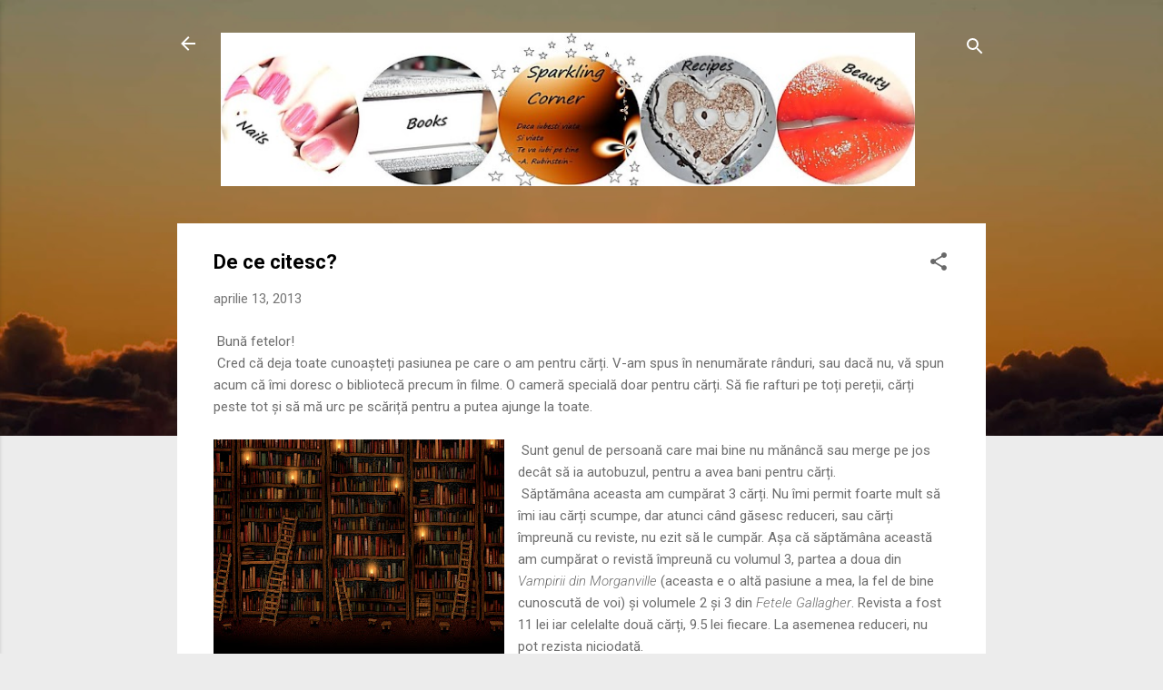

--- FILE ---
content_type: text/html; charset=UTF-8
request_url: https://cherryqueendee.blogspot.com/2013/04/de-ce-citesc.html
body_size: 81209
content:
<!DOCTYPE html>
<html dir='ltr' lang='ro'>
<head>
<meta content='width=device-width, initial-scale=1' name='viewport'/>
<title>De ce citesc?</title>
<meta content='text/html; charset=UTF-8' http-equiv='Content-Type'/>
<!-- Chrome, Firefox OS and Opera -->
<meta content='#ececec' name='theme-color'/>
<!-- Windows Phone -->
<meta content='#ececec' name='msapplication-navbutton-color'/>
<meta content='blogger' name='generator'/>
<link href='https://cherryqueendee.blogspot.com/favicon.ico' rel='icon' type='image/x-icon'/>
<link href='http://cherryqueendee.blogspot.com/2013/04/de-ce-citesc.html' rel='canonical'/>
<link rel="alternate" type="application/atom+xml" title="Sparkling Corner - Atom" href="https://cherryqueendee.blogspot.com/feeds/posts/default" />
<link rel="alternate" type="application/rss+xml" title="Sparkling Corner - RSS" href="https://cherryqueendee.blogspot.com/feeds/posts/default?alt=rss" />
<link rel="service.post" type="application/atom+xml" title="Sparkling Corner - Atom" href="https://www.blogger.com/feeds/2329016725800035428/posts/default" />

<link rel="alternate" type="application/atom+xml" title="Sparkling Corner - Atom" href="https://cherryqueendee.blogspot.com/feeds/7182016348973976839/comments/default" />
<!--Can't find substitution for tag [blog.ieCssRetrofitLinks]-->
<link href='https://blogger.googleusercontent.com/img/b/R29vZ2xl/AVvXsEhfD1oLIufW1d4my725zQzfQ-8x2jIJ5BAuPQhoZlDeqDM4zWe3YUb2M1iafHcsfA_7KRKni68AraJJMlag9QU2cVhOia24_HG0-mmB31czXgdDQmFSNZKtxq2pwYn5S-ZnnOYU4ooJYKs/s320/BookS-books-to-read-26957638-1024-768.jpg' rel='image_src'/>
<meta content='http://cherryqueendee.blogspot.com/2013/04/de-ce-citesc.html' property='og:url'/>
<meta content='De ce citesc?' property='og:title'/>
<meta content=' Bună fetelor!   Cred că deja toate cunoașteți pasiunea pe care o am pentru cărți. V-am spus în nenumărate rânduri, sau dacă nu, vă spun acu...' property='og:description'/>
<meta content='https://blogger.googleusercontent.com/img/b/R29vZ2xl/AVvXsEhfD1oLIufW1d4my725zQzfQ-8x2jIJ5BAuPQhoZlDeqDM4zWe3YUb2M1iafHcsfA_7KRKni68AraJJMlag9QU2cVhOia24_HG0-mmB31czXgdDQmFSNZKtxq2pwYn5S-ZnnOYU4ooJYKs/w1200-h630-p-k-no-nu/BookS-books-to-read-26957638-1024-768.jpg' property='og:image'/>
<style type='text/css'>@font-face{font-family:'Roboto';font-style:italic;font-weight:300;font-stretch:100%;font-display:swap;src:url(//fonts.gstatic.com/s/roboto/v50/KFOKCnqEu92Fr1Mu53ZEC9_Vu3r1gIhOszmOClHrs6ljXfMMLt_QuAX-k3Yi128m0kN2.woff2)format('woff2');unicode-range:U+0460-052F,U+1C80-1C8A,U+20B4,U+2DE0-2DFF,U+A640-A69F,U+FE2E-FE2F;}@font-face{font-family:'Roboto';font-style:italic;font-weight:300;font-stretch:100%;font-display:swap;src:url(//fonts.gstatic.com/s/roboto/v50/KFOKCnqEu92Fr1Mu53ZEC9_Vu3r1gIhOszmOClHrs6ljXfMMLt_QuAz-k3Yi128m0kN2.woff2)format('woff2');unicode-range:U+0301,U+0400-045F,U+0490-0491,U+04B0-04B1,U+2116;}@font-face{font-family:'Roboto';font-style:italic;font-weight:300;font-stretch:100%;font-display:swap;src:url(//fonts.gstatic.com/s/roboto/v50/KFOKCnqEu92Fr1Mu53ZEC9_Vu3r1gIhOszmOClHrs6ljXfMMLt_QuAT-k3Yi128m0kN2.woff2)format('woff2');unicode-range:U+1F00-1FFF;}@font-face{font-family:'Roboto';font-style:italic;font-weight:300;font-stretch:100%;font-display:swap;src:url(//fonts.gstatic.com/s/roboto/v50/KFOKCnqEu92Fr1Mu53ZEC9_Vu3r1gIhOszmOClHrs6ljXfMMLt_QuAv-k3Yi128m0kN2.woff2)format('woff2');unicode-range:U+0370-0377,U+037A-037F,U+0384-038A,U+038C,U+038E-03A1,U+03A3-03FF;}@font-face{font-family:'Roboto';font-style:italic;font-weight:300;font-stretch:100%;font-display:swap;src:url(//fonts.gstatic.com/s/roboto/v50/KFOKCnqEu92Fr1Mu53ZEC9_Vu3r1gIhOszmOClHrs6ljXfMMLt_QuHT-k3Yi128m0kN2.woff2)format('woff2');unicode-range:U+0302-0303,U+0305,U+0307-0308,U+0310,U+0312,U+0315,U+031A,U+0326-0327,U+032C,U+032F-0330,U+0332-0333,U+0338,U+033A,U+0346,U+034D,U+0391-03A1,U+03A3-03A9,U+03B1-03C9,U+03D1,U+03D5-03D6,U+03F0-03F1,U+03F4-03F5,U+2016-2017,U+2034-2038,U+203C,U+2040,U+2043,U+2047,U+2050,U+2057,U+205F,U+2070-2071,U+2074-208E,U+2090-209C,U+20D0-20DC,U+20E1,U+20E5-20EF,U+2100-2112,U+2114-2115,U+2117-2121,U+2123-214F,U+2190,U+2192,U+2194-21AE,U+21B0-21E5,U+21F1-21F2,U+21F4-2211,U+2213-2214,U+2216-22FF,U+2308-230B,U+2310,U+2319,U+231C-2321,U+2336-237A,U+237C,U+2395,U+239B-23B7,U+23D0,U+23DC-23E1,U+2474-2475,U+25AF,U+25B3,U+25B7,U+25BD,U+25C1,U+25CA,U+25CC,U+25FB,U+266D-266F,U+27C0-27FF,U+2900-2AFF,U+2B0E-2B11,U+2B30-2B4C,U+2BFE,U+3030,U+FF5B,U+FF5D,U+1D400-1D7FF,U+1EE00-1EEFF;}@font-face{font-family:'Roboto';font-style:italic;font-weight:300;font-stretch:100%;font-display:swap;src:url(//fonts.gstatic.com/s/roboto/v50/KFOKCnqEu92Fr1Mu53ZEC9_Vu3r1gIhOszmOClHrs6ljXfMMLt_QuGb-k3Yi128m0kN2.woff2)format('woff2');unicode-range:U+0001-000C,U+000E-001F,U+007F-009F,U+20DD-20E0,U+20E2-20E4,U+2150-218F,U+2190,U+2192,U+2194-2199,U+21AF,U+21E6-21F0,U+21F3,U+2218-2219,U+2299,U+22C4-22C6,U+2300-243F,U+2440-244A,U+2460-24FF,U+25A0-27BF,U+2800-28FF,U+2921-2922,U+2981,U+29BF,U+29EB,U+2B00-2BFF,U+4DC0-4DFF,U+FFF9-FFFB,U+10140-1018E,U+10190-1019C,U+101A0,U+101D0-101FD,U+102E0-102FB,U+10E60-10E7E,U+1D2C0-1D2D3,U+1D2E0-1D37F,U+1F000-1F0FF,U+1F100-1F1AD,U+1F1E6-1F1FF,U+1F30D-1F30F,U+1F315,U+1F31C,U+1F31E,U+1F320-1F32C,U+1F336,U+1F378,U+1F37D,U+1F382,U+1F393-1F39F,U+1F3A7-1F3A8,U+1F3AC-1F3AF,U+1F3C2,U+1F3C4-1F3C6,U+1F3CA-1F3CE,U+1F3D4-1F3E0,U+1F3ED,U+1F3F1-1F3F3,U+1F3F5-1F3F7,U+1F408,U+1F415,U+1F41F,U+1F426,U+1F43F,U+1F441-1F442,U+1F444,U+1F446-1F449,U+1F44C-1F44E,U+1F453,U+1F46A,U+1F47D,U+1F4A3,U+1F4B0,U+1F4B3,U+1F4B9,U+1F4BB,U+1F4BF,U+1F4C8-1F4CB,U+1F4D6,U+1F4DA,U+1F4DF,U+1F4E3-1F4E6,U+1F4EA-1F4ED,U+1F4F7,U+1F4F9-1F4FB,U+1F4FD-1F4FE,U+1F503,U+1F507-1F50B,U+1F50D,U+1F512-1F513,U+1F53E-1F54A,U+1F54F-1F5FA,U+1F610,U+1F650-1F67F,U+1F687,U+1F68D,U+1F691,U+1F694,U+1F698,U+1F6AD,U+1F6B2,U+1F6B9-1F6BA,U+1F6BC,U+1F6C6-1F6CF,U+1F6D3-1F6D7,U+1F6E0-1F6EA,U+1F6F0-1F6F3,U+1F6F7-1F6FC,U+1F700-1F7FF,U+1F800-1F80B,U+1F810-1F847,U+1F850-1F859,U+1F860-1F887,U+1F890-1F8AD,U+1F8B0-1F8BB,U+1F8C0-1F8C1,U+1F900-1F90B,U+1F93B,U+1F946,U+1F984,U+1F996,U+1F9E9,U+1FA00-1FA6F,U+1FA70-1FA7C,U+1FA80-1FA89,U+1FA8F-1FAC6,U+1FACE-1FADC,U+1FADF-1FAE9,U+1FAF0-1FAF8,U+1FB00-1FBFF;}@font-face{font-family:'Roboto';font-style:italic;font-weight:300;font-stretch:100%;font-display:swap;src:url(//fonts.gstatic.com/s/roboto/v50/KFOKCnqEu92Fr1Mu53ZEC9_Vu3r1gIhOszmOClHrs6ljXfMMLt_QuAf-k3Yi128m0kN2.woff2)format('woff2');unicode-range:U+0102-0103,U+0110-0111,U+0128-0129,U+0168-0169,U+01A0-01A1,U+01AF-01B0,U+0300-0301,U+0303-0304,U+0308-0309,U+0323,U+0329,U+1EA0-1EF9,U+20AB;}@font-face{font-family:'Roboto';font-style:italic;font-weight:300;font-stretch:100%;font-display:swap;src:url(//fonts.gstatic.com/s/roboto/v50/KFOKCnqEu92Fr1Mu53ZEC9_Vu3r1gIhOszmOClHrs6ljXfMMLt_QuAb-k3Yi128m0kN2.woff2)format('woff2');unicode-range:U+0100-02BA,U+02BD-02C5,U+02C7-02CC,U+02CE-02D7,U+02DD-02FF,U+0304,U+0308,U+0329,U+1D00-1DBF,U+1E00-1E9F,U+1EF2-1EFF,U+2020,U+20A0-20AB,U+20AD-20C0,U+2113,U+2C60-2C7F,U+A720-A7FF;}@font-face{font-family:'Roboto';font-style:italic;font-weight:300;font-stretch:100%;font-display:swap;src:url(//fonts.gstatic.com/s/roboto/v50/KFOKCnqEu92Fr1Mu53ZEC9_Vu3r1gIhOszmOClHrs6ljXfMMLt_QuAj-k3Yi128m0g.woff2)format('woff2');unicode-range:U+0000-00FF,U+0131,U+0152-0153,U+02BB-02BC,U+02C6,U+02DA,U+02DC,U+0304,U+0308,U+0329,U+2000-206F,U+20AC,U+2122,U+2191,U+2193,U+2212,U+2215,U+FEFF,U+FFFD;}@font-face{font-family:'Roboto';font-style:normal;font-weight:400;font-stretch:100%;font-display:swap;src:url(//fonts.gstatic.com/s/roboto/v50/KFO7CnqEu92Fr1ME7kSn66aGLdTylUAMa3GUBHMdazTgWw.woff2)format('woff2');unicode-range:U+0460-052F,U+1C80-1C8A,U+20B4,U+2DE0-2DFF,U+A640-A69F,U+FE2E-FE2F;}@font-face{font-family:'Roboto';font-style:normal;font-weight:400;font-stretch:100%;font-display:swap;src:url(//fonts.gstatic.com/s/roboto/v50/KFO7CnqEu92Fr1ME7kSn66aGLdTylUAMa3iUBHMdazTgWw.woff2)format('woff2');unicode-range:U+0301,U+0400-045F,U+0490-0491,U+04B0-04B1,U+2116;}@font-face{font-family:'Roboto';font-style:normal;font-weight:400;font-stretch:100%;font-display:swap;src:url(//fonts.gstatic.com/s/roboto/v50/KFO7CnqEu92Fr1ME7kSn66aGLdTylUAMa3CUBHMdazTgWw.woff2)format('woff2');unicode-range:U+1F00-1FFF;}@font-face{font-family:'Roboto';font-style:normal;font-weight:400;font-stretch:100%;font-display:swap;src:url(//fonts.gstatic.com/s/roboto/v50/KFO7CnqEu92Fr1ME7kSn66aGLdTylUAMa3-UBHMdazTgWw.woff2)format('woff2');unicode-range:U+0370-0377,U+037A-037F,U+0384-038A,U+038C,U+038E-03A1,U+03A3-03FF;}@font-face{font-family:'Roboto';font-style:normal;font-weight:400;font-stretch:100%;font-display:swap;src:url(//fonts.gstatic.com/s/roboto/v50/KFO7CnqEu92Fr1ME7kSn66aGLdTylUAMawCUBHMdazTgWw.woff2)format('woff2');unicode-range:U+0302-0303,U+0305,U+0307-0308,U+0310,U+0312,U+0315,U+031A,U+0326-0327,U+032C,U+032F-0330,U+0332-0333,U+0338,U+033A,U+0346,U+034D,U+0391-03A1,U+03A3-03A9,U+03B1-03C9,U+03D1,U+03D5-03D6,U+03F0-03F1,U+03F4-03F5,U+2016-2017,U+2034-2038,U+203C,U+2040,U+2043,U+2047,U+2050,U+2057,U+205F,U+2070-2071,U+2074-208E,U+2090-209C,U+20D0-20DC,U+20E1,U+20E5-20EF,U+2100-2112,U+2114-2115,U+2117-2121,U+2123-214F,U+2190,U+2192,U+2194-21AE,U+21B0-21E5,U+21F1-21F2,U+21F4-2211,U+2213-2214,U+2216-22FF,U+2308-230B,U+2310,U+2319,U+231C-2321,U+2336-237A,U+237C,U+2395,U+239B-23B7,U+23D0,U+23DC-23E1,U+2474-2475,U+25AF,U+25B3,U+25B7,U+25BD,U+25C1,U+25CA,U+25CC,U+25FB,U+266D-266F,U+27C0-27FF,U+2900-2AFF,U+2B0E-2B11,U+2B30-2B4C,U+2BFE,U+3030,U+FF5B,U+FF5D,U+1D400-1D7FF,U+1EE00-1EEFF;}@font-face{font-family:'Roboto';font-style:normal;font-weight:400;font-stretch:100%;font-display:swap;src:url(//fonts.gstatic.com/s/roboto/v50/KFO7CnqEu92Fr1ME7kSn66aGLdTylUAMaxKUBHMdazTgWw.woff2)format('woff2');unicode-range:U+0001-000C,U+000E-001F,U+007F-009F,U+20DD-20E0,U+20E2-20E4,U+2150-218F,U+2190,U+2192,U+2194-2199,U+21AF,U+21E6-21F0,U+21F3,U+2218-2219,U+2299,U+22C4-22C6,U+2300-243F,U+2440-244A,U+2460-24FF,U+25A0-27BF,U+2800-28FF,U+2921-2922,U+2981,U+29BF,U+29EB,U+2B00-2BFF,U+4DC0-4DFF,U+FFF9-FFFB,U+10140-1018E,U+10190-1019C,U+101A0,U+101D0-101FD,U+102E0-102FB,U+10E60-10E7E,U+1D2C0-1D2D3,U+1D2E0-1D37F,U+1F000-1F0FF,U+1F100-1F1AD,U+1F1E6-1F1FF,U+1F30D-1F30F,U+1F315,U+1F31C,U+1F31E,U+1F320-1F32C,U+1F336,U+1F378,U+1F37D,U+1F382,U+1F393-1F39F,U+1F3A7-1F3A8,U+1F3AC-1F3AF,U+1F3C2,U+1F3C4-1F3C6,U+1F3CA-1F3CE,U+1F3D4-1F3E0,U+1F3ED,U+1F3F1-1F3F3,U+1F3F5-1F3F7,U+1F408,U+1F415,U+1F41F,U+1F426,U+1F43F,U+1F441-1F442,U+1F444,U+1F446-1F449,U+1F44C-1F44E,U+1F453,U+1F46A,U+1F47D,U+1F4A3,U+1F4B0,U+1F4B3,U+1F4B9,U+1F4BB,U+1F4BF,U+1F4C8-1F4CB,U+1F4D6,U+1F4DA,U+1F4DF,U+1F4E3-1F4E6,U+1F4EA-1F4ED,U+1F4F7,U+1F4F9-1F4FB,U+1F4FD-1F4FE,U+1F503,U+1F507-1F50B,U+1F50D,U+1F512-1F513,U+1F53E-1F54A,U+1F54F-1F5FA,U+1F610,U+1F650-1F67F,U+1F687,U+1F68D,U+1F691,U+1F694,U+1F698,U+1F6AD,U+1F6B2,U+1F6B9-1F6BA,U+1F6BC,U+1F6C6-1F6CF,U+1F6D3-1F6D7,U+1F6E0-1F6EA,U+1F6F0-1F6F3,U+1F6F7-1F6FC,U+1F700-1F7FF,U+1F800-1F80B,U+1F810-1F847,U+1F850-1F859,U+1F860-1F887,U+1F890-1F8AD,U+1F8B0-1F8BB,U+1F8C0-1F8C1,U+1F900-1F90B,U+1F93B,U+1F946,U+1F984,U+1F996,U+1F9E9,U+1FA00-1FA6F,U+1FA70-1FA7C,U+1FA80-1FA89,U+1FA8F-1FAC6,U+1FACE-1FADC,U+1FADF-1FAE9,U+1FAF0-1FAF8,U+1FB00-1FBFF;}@font-face{font-family:'Roboto';font-style:normal;font-weight:400;font-stretch:100%;font-display:swap;src:url(//fonts.gstatic.com/s/roboto/v50/KFO7CnqEu92Fr1ME7kSn66aGLdTylUAMa3OUBHMdazTgWw.woff2)format('woff2');unicode-range:U+0102-0103,U+0110-0111,U+0128-0129,U+0168-0169,U+01A0-01A1,U+01AF-01B0,U+0300-0301,U+0303-0304,U+0308-0309,U+0323,U+0329,U+1EA0-1EF9,U+20AB;}@font-face{font-family:'Roboto';font-style:normal;font-weight:400;font-stretch:100%;font-display:swap;src:url(//fonts.gstatic.com/s/roboto/v50/KFO7CnqEu92Fr1ME7kSn66aGLdTylUAMa3KUBHMdazTgWw.woff2)format('woff2');unicode-range:U+0100-02BA,U+02BD-02C5,U+02C7-02CC,U+02CE-02D7,U+02DD-02FF,U+0304,U+0308,U+0329,U+1D00-1DBF,U+1E00-1E9F,U+1EF2-1EFF,U+2020,U+20A0-20AB,U+20AD-20C0,U+2113,U+2C60-2C7F,U+A720-A7FF;}@font-face{font-family:'Roboto';font-style:normal;font-weight:400;font-stretch:100%;font-display:swap;src:url(//fonts.gstatic.com/s/roboto/v50/KFO7CnqEu92Fr1ME7kSn66aGLdTylUAMa3yUBHMdazQ.woff2)format('woff2');unicode-range:U+0000-00FF,U+0131,U+0152-0153,U+02BB-02BC,U+02C6,U+02DA,U+02DC,U+0304,U+0308,U+0329,U+2000-206F,U+20AC,U+2122,U+2191,U+2193,U+2212,U+2215,U+FEFF,U+FFFD;}@font-face{font-family:'Roboto';font-style:normal;font-weight:700;font-stretch:100%;font-display:swap;src:url(//fonts.gstatic.com/s/roboto/v50/KFO7CnqEu92Fr1ME7kSn66aGLdTylUAMa3GUBHMdazTgWw.woff2)format('woff2');unicode-range:U+0460-052F,U+1C80-1C8A,U+20B4,U+2DE0-2DFF,U+A640-A69F,U+FE2E-FE2F;}@font-face{font-family:'Roboto';font-style:normal;font-weight:700;font-stretch:100%;font-display:swap;src:url(//fonts.gstatic.com/s/roboto/v50/KFO7CnqEu92Fr1ME7kSn66aGLdTylUAMa3iUBHMdazTgWw.woff2)format('woff2');unicode-range:U+0301,U+0400-045F,U+0490-0491,U+04B0-04B1,U+2116;}@font-face{font-family:'Roboto';font-style:normal;font-weight:700;font-stretch:100%;font-display:swap;src:url(//fonts.gstatic.com/s/roboto/v50/KFO7CnqEu92Fr1ME7kSn66aGLdTylUAMa3CUBHMdazTgWw.woff2)format('woff2');unicode-range:U+1F00-1FFF;}@font-face{font-family:'Roboto';font-style:normal;font-weight:700;font-stretch:100%;font-display:swap;src:url(//fonts.gstatic.com/s/roboto/v50/KFO7CnqEu92Fr1ME7kSn66aGLdTylUAMa3-UBHMdazTgWw.woff2)format('woff2');unicode-range:U+0370-0377,U+037A-037F,U+0384-038A,U+038C,U+038E-03A1,U+03A3-03FF;}@font-face{font-family:'Roboto';font-style:normal;font-weight:700;font-stretch:100%;font-display:swap;src:url(//fonts.gstatic.com/s/roboto/v50/KFO7CnqEu92Fr1ME7kSn66aGLdTylUAMawCUBHMdazTgWw.woff2)format('woff2');unicode-range:U+0302-0303,U+0305,U+0307-0308,U+0310,U+0312,U+0315,U+031A,U+0326-0327,U+032C,U+032F-0330,U+0332-0333,U+0338,U+033A,U+0346,U+034D,U+0391-03A1,U+03A3-03A9,U+03B1-03C9,U+03D1,U+03D5-03D6,U+03F0-03F1,U+03F4-03F5,U+2016-2017,U+2034-2038,U+203C,U+2040,U+2043,U+2047,U+2050,U+2057,U+205F,U+2070-2071,U+2074-208E,U+2090-209C,U+20D0-20DC,U+20E1,U+20E5-20EF,U+2100-2112,U+2114-2115,U+2117-2121,U+2123-214F,U+2190,U+2192,U+2194-21AE,U+21B0-21E5,U+21F1-21F2,U+21F4-2211,U+2213-2214,U+2216-22FF,U+2308-230B,U+2310,U+2319,U+231C-2321,U+2336-237A,U+237C,U+2395,U+239B-23B7,U+23D0,U+23DC-23E1,U+2474-2475,U+25AF,U+25B3,U+25B7,U+25BD,U+25C1,U+25CA,U+25CC,U+25FB,U+266D-266F,U+27C0-27FF,U+2900-2AFF,U+2B0E-2B11,U+2B30-2B4C,U+2BFE,U+3030,U+FF5B,U+FF5D,U+1D400-1D7FF,U+1EE00-1EEFF;}@font-face{font-family:'Roboto';font-style:normal;font-weight:700;font-stretch:100%;font-display:swap;src:url(//fonts.gstatic.com/s/roboto/v50/KFO7CnqEu92Fr1ME7kSn66aGLdTylUAMaxKUBHMdazTgWw.woff2)format('woff2');unicode-range:U+0001-000C,U+000E-001F,U+007F-009F,U+20DD-20E0,U+20E2-20E4,U+2150-218F,U+2190,U+2192,U+2194-2199,U+21AF,U+21E6-21F0,U+21F3,U+2218-2219,U+2299,U+22C4-22C6,U+2300-243F,U+2440-244A,U+2460-24FF,U+25A0-27BF,U+2800-28FF,U+2921-2922,U+2981,U+29BF,U+29EB,U+2B00-2BFF,U+4DC0-4DFF,U+FFF9-FFFB,U+10140-1018E,U+10190-1019C,U+101A0,U+101D0-101FD,U+102E0-102FB,U+10E60-10E7E,U+1D2C0-1D2D3,U+1D2E0-1D37F,U+1F000-1F0FF,U+1F100-1F1AD,U+1F1E6-1F1FF,U+1F30D-1F30F,U+1F315,U+1F31C,U+1F31E,U+1F320-1F32C,U+1F336,U+1F378,U+1F37D,U+1F382,U+1F393-1F39F,U+1F3A7-1F3A8,U+1F3AC-1F3AF,U+1F3C2,U+1F3C4-1F3C6,U+1F3CA-1F3CE,U+1F3D4-1F3E0,U+1F3ED,U+1F3F1-1F3F3,U+1F3F5-1F3F7,U+1F408,U+1F415,U+1F41F,U+1F426,U+1F43F,U+1F441-1F442,U+1F444,U+1F446-1F449,U+1F44C-1F44E,U+1F453,U+1F46A,U+1F47D,U+1F4A3,U+1F4B0,U+1F4B3,U+1F4B9,U+1F4BB,U+1F4BF,U+1F4C8-1F4CB,U+1F4D6,U+1F4DA,U+1F4DF,U+1F4E3-1F4E6,U+1F4EA-1F4ED,U+1F4F7,U+1F4F9-1F4FB,U+1F4FD-1F4FE,U+1F503,U+1F507-1F50B,U+1F50D,U+1F512-1F513,U+1F53E-1F54A,U+1F54F-1F5FA,U+1F610,U+1F650-1F67F,U+1F687,U+1F68D,U+1F691,U+1F694,U+1F698,U+1F6AD,U+1F6B2,U+1F6B9-1F6BA,U+1F6BC,U+1F6C6-1F6CF,U+1F6D3-1F6D7,U+1F6E0-1F6EA,U+1F6F0-1F6F3,U+1F6F7-1F6FC,U+1F700-1F7FF,U+1F800-1F80B,U+1F810-1F847,U+1F850-1F859,U+1F860-1F887,U+1F890-1F8AD,U+1F8B0-1F8BB,U+1F8C0-1F8C1,U+1F900-1F90B,U+1F93B,U+1F946,U+1F984,U+1F996,U+1F9E9,U+1FA00-1FA6F,U+1FA70-1FA7C,U+1FA80-1FA89,U+1FA8F-1FAC6,U+1FACE-1FADC,U+1FADF-1FAE9,U+1FAF0-1FAF8,U+1FB00-1FBFF;}@font-face{font-family:'Roboto';font-style:normal;font-weight:700;font-stretch:100%;font-display:swap;src:url(//fonts.gstatic.com/s/roboto/v50/KFO7CnqEu92Fr1ME7kSn66aGLdTylUAMa3OUBHMdazTgWw.woff2)format('woff2');unicode-range:U+0102-0103,U+0110-0111,U+0128-0129,U+0168-0169,U+01A0-01A1,U+01AF-01B0,U+0300-0301,U+0303-0304,U+0308-0309,U+0323,U+0329,U+1EA0-1EF9,U+20AB;}@font-face{font-family:'Roboto';font-style:normal;font-weight:700;font-stretch:100%;font-display:swap;src:url(//fonts.gstatic.com/s/roboto/v50/KFO7CnqEu92Fr1ME7kSn66aGLdTylUAMa3KUBHMdazTgWw.woff2)format('woff2');unicode-range:U+0100-02BA,U+02BD-02C5,U+02C7-02CC,U+02CE-02D7,U+02DD-02FF,U+0304,U+0308,U+0329,U+1D00-1DBF,U+1E00-1E9F,U+1EF2-1EFF,U+2020,U+20A0-20AB,U+20AD-20C0,U+2113,U+2C60-2C7F,U+A720-A7FF;}@font-face{font-family:'Roboto';font-style:normal;font-weight:700;font-stretch:100%;font-display:swap;src:url(//fonts.gstatic.com/s/roboto/v50/KFO7CnqEu92Fr1ME7kSn66aGLdTylUAMa3yUBHMdazQ.woff2)format('woff2');unicode-range:U+0000-00FF,U+0131,U+0152-0153,U+02BB-02BC,U+02C6,U+02DA,U+02DC,U+0304,U+0308,U+0329,U+2000-206F,U+20AC,U+2122,U+2191,U+2193,U+2212,U+2215,U+FEFF,U+FFFD;}</style>
<style id='page-skin-1' type='text/css'><!--
/*! normalize.css v3.0.1 | MIT License | git.io/normalize */html{font-family:sans-serif;-ms-text-size-adjust:100%;-webkit-text-size-adjust:100%}body{margin:0}article,aside,details,figcaption,figure,footer,header,hgroup,main,nav,section,summary{display:block}audio,canvas,progress,video{display:inline-block;vertical-align:baseline}audio:not([controls]){display:none;height:0}[hidden],template{display:none}a{background:transparent}a:active,a:hover{outline:0}abbr[title]{border-bottom:1px dotted}b,strong{font-weight:bold}dfn{font-style:italic}h1{font-size:2em;margin:.67em 0}mark{background:#ff0;color:#000}small{font-size:80%}sub,sup{font-size:75%;line-height:0;position:relative;vertical-align:baseline}sup{top:-0.5em}sub{bottom:-0.25em}img{border:0}svg:not(:root){overflow:hidden}figure{margin:1em 40px}hr{-moz-box-sizing:content-box;box-sizing:content-box;height:0}pre{overflow:auto}code,kbd,pre,samp{font-family:monospace,monospace;font-size:1em}button,input,optgroup,select,textarea{color:inherit;font:inherit;margin:0}button{overflow:visible}button,select{text-transform:none}button,html input[type="button"],input[type="reset"],input[type="submit"]{-webkit-appearance:button;cursor:pointer}button[disabled],html input[disabled]{cursor:default}button::-moz-focus-inner,input::-moz-focus-inner{border:0;padding:0}input{line-height:normal}input[type="checkbox"],input[type="radio"]{box-sizing:border-box;padding:0}input[type="number"]::-webkit-inner-spin-button,input[type="number"]::-webkit-outer-spin-button{height:auto}input[type="search"]{-webkit-appearance:textfield;-moz-box-sizing:content-box;-webkit-box-sizing:content-box;box-sizing:content-box}input[type="search"]::-webkit-search-cancel-button,input[type="search"]::-webkit-search-decoration{-webkit-appearance:none}fieldset{border:1px solid #c0c0c0;margin:0 2px;padding:.35em .625em .75em}legend{border:0;padding:0}textarea{overflow:auto}optgroup{font-weight:bold}table{border-collapse:collapse;border-spacing:0}td,th{padding:0}
/*!************************************************
* Blogger Template Style
* Name: Contempo
**************************************************/
body{
overflow-wrap:break-word;
word-break:break-word;
word-wrap:break-word
}
.hidden{
display:none
}
.invisible{
visibility:hidden
}
.container::after,.float-container::after{
clear:both;
content:"";
display:table
}
.clearboth{
clear:both
}
#comments .comment .comment-actions,.subscribe-popup .FollowByEmail .follow-by-email-submit,.widget.Profile .profile-link,.widget.Profile .profile-link.visit-profile{
background:0 0;
border:0;
box-shadow:none;
color:#f27a18;
cursor:pointer;
font-size:14px;
font-weight:700;
outline:0;
text-decoration:none;
text-transform:uppercase;
width:auto
}
.dim-overlay{
background-color:rgba(0,0,0,.54);
height:100vh;
left:0;
position:fixed;
top:0;
width:100%
}
#sharing-dim-overlay{
background-color:transparent
}
input::-ms-clear{
display:none
}
.blogger-logo,.svg-icon-24.blogger-logo{
fill:#ff9800;
opacity:1
}
.loading-spinner-large{
-webkit-animation:mspin-rotate 1.568s infinite linear;
animation:mspin-rotate 1.568s infinite linear;
height:48px;
overflow:hidden;
position:absolute;
width:48px;
z-index:200
}
.loading-spinner-large>div{
-webkit-animation:mspin-revrot 5332ms infinite steps(4);
animation:mspin-revrot 5332ms infinite steps(4)
}
.loading-spinner-large>div>div{
-webkit-animation:mspin-singlecolor-large-film 1333ms infinite steps(81);
animation:mspin-singlecolor-large-film 1333ms infinite steps(81);
background-size:100%;
height:48px;
width:3888px
}
.mspin-black-large>div>div,.mspin-grey_54-large>div>div{
background-image:url(https://www.blogblog.com/indie/mspin_black_large.svg)
}
.mspin-white-large>div>div{
background-image:url(https://www.blogblog.com/indie/mspin_white_large.svg)
}
.mspin-grey_54-large{
opacity:.54
}
@-webkit-keyframes mspin-singlecolor-large-film{
from{
-webkit-transform:translateX(0);
transform:translateX(0)
}
to{
-webkit-transform:translateX(-3888px);
transform:translateX(-3888px)
}
}
@keyframes mspin-singlecolor-large-film{
from{
-webkit-transform:translateX(0);
transform:translateX(0)
}
to{
-webkit-transform:translateX(-3888px);
transform:translateX(-3888px)
}
}
@-webkit-keyframes mspin-rotate{
from{
-webkit-transform:rotate(0);
transform:rotate(0)
}
to{
-webkit-transform:rotate(360deg);
transform:rotate(360deg)
}
}
@keyframes mspin-rotate{
from{
-webkit-transform:rotate(0);
transform:rotate(0)
}
to{
-webkit-transform:rotate(360deg);
transform:rotate(360deg)
}
}
@-webkit-keyframes mspin-revrot{
from{
-webkit-transform:rotate(0);
transform:rotate(0)
}
to{
-webkit-transform:rotate(-360deg);
transform:rotate(-360deg)
}
}
@keyframes mspin-revrot{
from{
-webkit-transform:rotate(0);
transform:rotate(0)
}
to{
-webkit-transform:rotate(-360deg);
transform:rotate(-360deg)
}
}
.skip-navigation{
background-color:#fff;
box-sizing:border-box;
color:#000;
display:block;
height:0;
left:0;
line-height:50px;
overflow:hidden;
padding-top:0;
position:fixed;
text-align:center;
top:0;
-webkit-transition:box-shadow .3s,height .3s,padding-top .3s;
transition:box-shadow .3s,height .3s,padding-top .3s;
width:100%;
z-index:900
}
.skip-navigation:focus{
box-shadow:0 4px 5px 0 rgba(0,0,0,.14),0 1px 10px 0 rgba(0,0,0,.12),0 2px 4px -1px rgba(0,0,0,.2);
height:50px
}
#main{
outline:0
}
.main-heading{
position:absolute;
clip:rect(1px,1px,1px,1px);
padding:0;
border:0;
height:1px;
width:1px;
overflow:hidden
}
.Attribution{
margin-top:1em;
text-align:center
}
.Attribution .blogger img,.Attribution .blogger svg{
vertical-align:bottom
}
.Attribution .blogger img{
margin-right:.5em
}
.Attribution div{
line-height:24px;
margin-top:.5em
}
.Attribution .copyright,.Attribution .image-attribution{
font-size:.7em;
margin-top:1.5em
}
.BLOG_mobile_video_class{
display:none
}
.bg-photo{
background-attachment:scroll!important
}
body .CSS_LIGHTBOX{
z-index:900
}
.extendable .show-less,.extendable .show-more{
border-color:#f27a18;
color:#f27a18;
margin-top:8px
}
.extendable .show-less.hidden,.extendable .show-more.hidden{
display:none
}
.inline-ad{
display:none;
max-width:100%;
overflow:hidden
}
.adsbygoogle{
display:block
}
#cookieChoiceInfo{
bottom:0;
top:auto
}
iframe.b-hbp-video{
border:0
}
.post-body img{
max-width:100%
}
.post-body iframe{
max-width:100%
}
.post-body a[imageanchor="1"]{
display:inline-block
}
.byline{
margin-right:1em
}
.byline:last-child{
margin-right:0
}
.link-copied-dialog{
max-width:520px;
outline:0
}
.link-copied-dialog .modal-dialog-buttons{
margin-top:8px
}
.link-copied-dialog .goog-buttonset-default{
background:0 0;
border:0
}
.link-copied-dialog .goog-buttonset-default:focus{
outline:0
}
.paging-control-container{
margin-bottom:16px
}
.paging-control-container .paging-control{
display:inline-block
}
.paging-control-container .comment-range-text::after,.paging-control-container .paging-control{
color:#f27a18
}
.paging-control-container .comment-range-text,.paging-control-container .paging-control{
margin-right:8px
}
.paging-control-container .comment-range-text::after,.paging-control-container .paging-control::after{
content:"\b7";
cursor:default;
padding-left:8px;
pointer-events:none
}
.paging-control-container .comment-range-text:last-child::after,.paging-control-container .paging-control:last-child::after{
content:none
}
.byline.reactions iframe{
height:20px
}
.b-notification{
color:#000;
background-color:#fff;
border-bottom:solid 1px #000;
box-sizing:border-box;
padding:16px 32px;
text-align:center
}
.b-notification.visible{
-webkit-transition:margin-top .3s cubic-bezier(.4,0,.2,1);
transition:margin-top .3s cubic-bezier(.4,0,.2,1)
}
.b-notification.invisible{
position:absolute
}
.b-notification-close{
position:absolute;
right:8px;
top:8px
}
.no-posts-message{
line-height:40px;
text-align:center
}
@media screen and (max-width:800px){
body.item-view .post-body a[imageanchor="1"][style*="float: left;"],body.item-view .post-body a[imageanchor="1"][style*="float: right;"]{
float:none!important;
clear:none!important
}
body.item-view .post-body a[imageanchor="1"] img{
display:block;
height:auto;
margin:0 auto
}
body.item-view .post-body>.separator:first-child>a[imageanchor="1"]:first-child{
margin-top:20px
}
.post-body a[imageanchor]{
display:block
}
body.item-view .post-body a[imageanchor="1"]{
margin-left:0!important;
margin-right:0!important
}
body.item-view .post-body a[imageanchor="1"]+a[imageanchor="1"]{
margin-top:16px
}
}
.item-control{
display:none
}
#comments{
border-top:1px dashed rgba(0,0,0,.54);
margin-top:20px;
padding:20px
}
#comments .comment-thread ol{
margin:0;
padding-left:0;
padding-left:0
}
#comments .comment .comment-replybox-single,#comments .comment-thread .comment-replies{
margin-left:60px
}
#comments .comment-thread .thread-count{
display:none
}
#comments .comment{
list-style-type:none;
padding:0 0 30px;
position:relative
}
#comments .comment .comment{
padding-bottom:8px
}
.comment .avatar-image-container{
position:absolute
}
.comment .avatar-image-container img{
border-radius:50%
}
.avatar-image-container svg,.comment .avatar-image-container .avatar-icon{
border-radius:50%;
border:solid 1px #686868;
box-sizing:border-box;
fill:#686868;
height:35px;
margin:0;
padding:7px;
width:35px
}
.comment .comment-block{
margin-top:10px;
margin-left:60px;
padding-bottom:0
}
#comments .comment-author-header-wrapper{
margin-left:40px
}
#comments .comment .thread-expanded .comment-block{
padding-bottom:20px
}
#comments .comment .comment-header .user,#comments .comment .comment-header .user a{
color:#000000;
font-style:normal;
font-weight:700
}
#comments .comment .comment-actions{
bottom:0;
margin-bottom:15px;
position:absolute
}
#comments .comment .comment-actions>*{
margin-right:8px
}
#comments .comment .comment-header .datetime{
bottom:0;
color:rgba(0,0,0,.54);
display:inline-block;
font-size:13px;
font-style:italic;
margin-left:8px
}
#comments .comment .comment-footer .comment-timestamp a,#comments .comment .comment-header .datetime a{
color:rgba(0,0,0,.54)
}
#comments .comment .comment-content,.comment .comment-body{
margin-top:12px;
word-break:break-word
}
.comment-body{
margin-bottom:12px
}
#comments.embed[data-num-comments="0"]{
border:0;
margin-top:0;
padding-top:0
}
#comments.embed[data-num-comments="0"] #comment-post-message,#comments.embed[data-num-comments="0"] div.comment-form>p,#comments.embed[data-num-comments="0"] p.comment-footer{
display:none
}
#comment-editor-src{
display:none
}
.comments .comments-content .loadmore.loaded{
max-height:0;
opacity:0;
overflow:hidden
}
.extendable .remaining-items{
height:0;
overflow:hidden;
-webkit-transition:height .3s cubic-bezier(.4,0,.2,1);
transition:height .3s cubic-bezier(.4,0,.2,1)
}
.extendable .remaining-items.expanded{
height:auto
}
.svg-icon-24,.svg-icon-24-button{
cursor:pointer;
height:24px;
width:24px;
min-width:24px
}
.touch-icon{
margin:-12px;
padding:12px
}
.touch-icon:active,.touch-icon:focus{
background-color:rgba(153,153,153,.4);
border-radius:50%
}
svg:not(:root).touch-icon{
overflow:visible
}
html[dir=rtl] .rtl-reversible-icon{
-webkit-transform:scaleX(-1);
-ms-transform:scaleX(-1);
transform:scaleX(-1)
}
.svg-icon-24-button,.touch-icon-button{
background:0 0;
border:0;
margin:0;
outline:0;
padding:0
}
.touch-icon-button .touch-icon:active,.touch-icon-button .touch-icon:focus{
background-color:transparent
}
.touch-icon-button:active .touch-icon,.touch-icon-button:focus .touch-icon{
background-color:rgba(153,153,153,.4);
border-radius:50%
}
.Profile .default-avatar-wrapper .avatar-icon{
border-radius:50%;
border:solid 1px #686868;
box-sizing:border-box;
fill:#686868;
margin:0
}
.Profile .individual .default-avatar-wrapper .avatar-icon{
padding:25px
}
.Profile .individual .avatar-icon,.Profile .individual .profile-img{
height:120px;
width:120px
}
.Profile .team .default-avatar-wrapper .avatar-icon{
padding:8px
}
.Profile .team .avatar-icon,.Profile .team .default-avatar-wrapper,.Profile .team .profile-img{
height:40px;
width:40px
}
.snippet-container{
margin:0;
position:relative;
overflow:hidden
}
.snippet-fade{
bottom:0;
box-sizing:border-box;
position:absolute;
width:96px
}
.snippet-fade{
right:0
}
.snippet-fade:after{
content:"\2026"
}
.snippet-fade:after{
float:right
}
.post-bottom{
-webkit-box-align:center;
-webkit-align-items:center;
-ms-flex-align:center;
align-items:center;
display:-webkit-box;
display:-webkit-flex;
display:-ms-flexbox;
display:flex;
-webkit-flex-wrap:wrap;
-ms-flex-wrap:wrap;
flex-wrap:wrap
}
.post-footer{
-webkit-box-flex:1;
-webkit-flex:1 1 auto;
-ms-flex:1 1 auto;
flex:1 1 auto;
-webkit-flex-wrap:wrap;
-ms-flex-wrap:wrap;
flex-wrap:wrap;
-webkit-box-ordinal-group:2;
-webkit-order:1;
-ms-flex-order:1;
order:1
}
.post-footer>*{
-webkit-box-flex:0;
-webkit-flex:0 1 auto;
-ms-flex:0 1 auto;
flex:0 1 auto
}
.post-footer .byline:last-child{
margin-right:1em
}
.jump-link{
-webkit-box-flex:0;
-webkit-flex:0 0 auto;
-ms-flex:0 0 auto;
flex:0 0 auto;
-webkit-box-ordinal-group:3;
-webkit-order:2;
-ms-flex-order:2;
order:2
}
.centered-top-container.sticky{
left:0;
position:fixed;
right:0;
top:0;
width:auto;
z-index:50;
-webkit-transition-property:opacity,-webkit-transform;
transition-property:opacity,-webkit-transform;
transition-property:transform,opacity;
transition-property:transform,opacity,-webkit-transform;
-webkit-transition-duration:.2s;
transition-duration:.2s;
-webkit-transition-timing-function:cubic-bezier(.4,0,.2,1);
transition-timing-function:cubic-bezier(.4,0,.2,1)
}
.centered-top-placeholder{
display:none
}
.collapsed-header .centered-top-placeholder{
display:block
}
.centered-top-container .Header .replaced h1,.centered-top-placeholder .Header .replaced h1{
display:none
}
.centered-top-container.sticky .Header .replaced h1{
display:block
}
.centered-top-container.sticky .Header .header-widget{
background:0 0
}
.centered-top-container.sticky .Header .header-image-wrapper{
display:none
}
.centered-top-container img,.centered-top-placeholder img{
max-width:100%
}
.collapsible{
-webkit-transition:height .3s cubic-bezier(.4,0,.2,1);
transition:height .3s cubic-bezier(.4,0,.2,1)
}
.collapsible,.collapsible>summary{
display:block;
overflow:hidden
}
.collapsible>:not(summary){
display:none
}
.collapsible[open]>:not(summary){
display:block
}
.collapsible:focus,.collapsible>summary:focus{
outline:0
}
.collapsible>summary{
cursor:pointer;
display:block;
padding:0
}
.collapsible:focus>summary,.collapsible>summary:focus{
background-color:transparent
}
.collapsible>summary::-webkit-details-marker{
display:none
}
.collapsible-title{
-webkit-box-align:center;
-webkit-align-items:center;
-ms-flex-align:center;
align-items:center;
display:-webkit-box;
display:-webkit-flex;
display:-ms-flexbox;
display:flex
}
.collapsible-title .title{
-webkit-box-flex:1;
-webkit-flex:1 1 auto;
-ms-flex:1 1 auto;
flex:1 1 auto;
-webkit-box-ordinal-group:1;
-webkit-order:0;
-ms-flex-order:0;
order:0;
overflow:hidden;
text-overflow:ellipsis;
white-space:nowrap
}
.collapsible-title .chevron-down,.collapsible[open] .collapsible-title .chevron-up{
display:block
}
.collapsible-title .chevron-up,.collapsible[open] .collapsible-title .chevron-down{
display:none
}
.flat-button{
cursor:pointer;
display:inline-block;
font-weight:700;
text-transform:uppercase;
border-radius:2px;
padding:8px;
margin:-8px
}
.flat-icon-button{
background:0 0;
border:0;
margin:0;
outline:0;
padding:0;
margin:-12px;
padding:12px;
cursor:pointer;
box-sizing:content-box;
display:inline-block;
line-height:0
}
.flat-icon-button,.flat-icon-button .splash-wrapper{
border-radius:50%
}
.flat-icon-button .splash.animate{
-webkit-animation-duration:.3s;
animation-duration:.3s
}
.overflowable-container{
max-height:46px;
overflow:hidden;
position:relative
}
.overflow-button{
cursor:pointer
}
#overflowable-dim-overlay{
background:0 0
}
.overflow-popup{
box-shadow:0 2px 2px 0 rgba(0,0,0,.14),0 3px 1px -2px rgba(0,0,0,.2),0 1px 5px 0 rgba(0,0,0,.12);
background-color:#ffffff;
left:0;
max-width:calc(100% - 32px);
position:absolute;
top:0;
visibility:hidden;
z-index:101
}
.overflow-popup ul{
list-style:none
}
.overflow-popup .tabs li,.overflow-popup li{
display:block;
height:auto
}
.overflow-popup .tabs li{
padding-left:0;
padding-right:0
}
.overflow-button.hidden,.overflow-popup .tabs li.hidden,.overflow-popup li.hidden{
display:none
}
.pill-button{
background:0 0;
border:1px solid;
border-radius:12px;
cursor:pointer;
display:inline-block;
padding:4px 16px;
text-transform:uppercase
}
.ripple{
position:relative
}
.ripple>*{
z-index:1
}
.splash-wrapper{
bottom:0;
left:0;
overflow:hidden;
pointer-events:none;
position:absolute;
right:0;
top:0;
z-index:0
}
.splash{
background:#ccc;
border-radius:100%;
display:block;
opacity:.6;
position:absolute;
-webkit-transform:scale(0);
-ms-transform:scale(0);
transform:scale(0)
}
.splash.animate{
-webkit-animation:ripple-effect .4s linear;
animation:ripple-effect .4s linear
}
@-webkit-keyframes ripple-effect{
100%{
opacity:0;
-webkit-transform:scale(2.5);
transform:scale(2.5)
}
}
@keyframes ripple-effect{
100%{
opacity:0;
-webkit-transform:scale(2.5);
transform:scale(2.5)
}
}
.search{
display:-webkit-box;
display:-webkit-flex;
display:-ms-flexbox;
display:flex;
line-height:24px;
width:24px
}
.search.focused{
width:100%
}
.search.focused .section{
width:100%
}
.search form{
z-index:101
}
.search h3{
display:none
}
.search form{
display:-webkit-box;
display:-webkit-flex;
display:-ms-flexbox;
display:flex;
-webkit-box-flex:1;
-webkit-flex:1 0 0;
-ms-flex:1 0 0px;
flex:1 0 0;
border-bottom:solid 1px transparent;
padding-bottom:8px
}
.search form>*{
display:none
}
.search.focused form>*{
display:block
}
.search .search-input label{
display:none
}
.centered-top-placeholder.cloned .search form{
z-index:30
}
.search.focused form{
border-color:#ffffff;
position:relative;
width:auto
}
.collapsed-header .centered-top-container .search.focused form{
border-bottom-color:transparent
}
.search-expand{
-webkit-box-flex:0;
-webkit-flex:0 0 auto;
-ms-flex:0 0 auto;
flex:0 0 auto
}
.search-expand-text{
display:none
}
.search-close{
display:inline;
vertical-align:middle
}
.search-input{
-webkit-box-flex:1;
-webkit-flex:1 0 1px;
-ms-flex:1 0 1px;
flex:1 0 1px
}
.search-input input{
background:0 0;
border:0;
box-sizing:border-box;
color:#ffffff;
display:inline-block;
outline:0;
width:calc(100% - 48px)
}
.search-input input.no-cursor{
color:transparent;
text-shadow:0 0 0 #ffffff
}
.collapsed-header .centered-top-container .search-action,.collapsed-header .centered-top-container .search-input input{
color:#000000
}
.collapsed-header .centered-top-container .search-input input.no-cursor{
color:transparent;
text-shadow:0 0 0 #000000
}
.collapsed-header .centered-top-container .search-input input.no-cursor:focus,.search-input input.no-cursor:focus{
outline:0
}
.search-focused>*{
visibility:hidden
}
.search-focused .search,.search-focused .search-icon{
visibility:visible
}
.search.focused .search-action{
display:block
}
.search.focused .search-action:disabled{
opacity:.3
}
.widget.Sharing .sharing-button{
display:none
}
.widget.Sharing .sharing-buttons li{
padding:0
}
.widget.Sharing .sharing-buttons li span{
display:none
}
.post-share-buttons{
position:relative
}
.centered-bottom .share-buttons .svg-icon-24,.share-buttons .svg-icon-24{
fill:#000000
}
.sharing-open.touch-icon-button:active .touch-icon,.sharing-open.touch-icon-button:focus .touch-icon{
background-color:transparent
}
.share-buttons{
background-color:#ffffff;
border-radius:2px;
box-shadow:0 2px 2px 0 rgba(0,0,0,.14),0 3px 1px -2px rgba(0,0,0,.2),0 1px 5px 0 rgba(0,0,0,.12);
color:#000000;
list-style:none;
margin:0;
padding:8px 0;
position:absolute;
top:-11px;
min-width:200px;
z-index:101
}
.share-buttons.hidden{
display:none
}
.sharing-button{
background:0 0;
border:0;
margin:0;
outline:0;
padding:0;
cursor:pointer
}
.share-buttons li{
margin:0;
height:48px
}
.share-buttons li:last-child{
margin-bottom:0
}
.share-buttons li .sharing-platform-button{
box-sizing:border-box;
cursor:pointer;
display:block;
height:100%;
margin-bottom:0;
padding:0 16px;
position:relative;
width:100%
}
.share-buttons li .sharing-platform-button:focus,.share-buttons li .sharing-platform-button:hover{
background-color:rgba(128,128,128,.1);
outline:0
}
.share-buttons li svg[class*=" sharing-"],.share-buttons li svg[class^=sharing-]{
position:absolute;
top:10px
}
.share-buttons li span.sharing-platform-button{
position:relative;
top:0
}
.share-buttons li .platform-sharing-text{
display:block;
font-size:16px;
line-height:48px;
white-space:nowrap
}
.share-buttons li .platform-sharing-text{
margin-left:56px
}
.sidebar-container{
background-color:#ffffff;
max-width:284px;
overflow-y:auto;
-webkit-transition-property:-webkit-transform;
transition-property:-webkit-transform;
transition-property:transform;
transition-property:transform,-webkit-transform;
-webkit-transition-duration:.3s;
transition-duration:.3s;
-webkit-transition-timing-function:cubic-bezier(0,0,.2,1);
transition-timing-function:cubic-bezier(0,0,.2,1);
width:284px;
z-index:101;
-webkit-overflow-scrolling:touch
}
.sidebar-container .navigation{
line-height:0;
padding:16px
}
.sidebar-container .sidebar-back{
cursor:pointer
}
.sidebar-container .widget{
background:0 0;
margin:0 16px;
padding:16px 0
}
.sidebar-container .widget .title{
color:#000000;
margin:0
}
.sidebar-container .widget ul{
list-style:none;
margin:0;
padding:0
}
.sidebar-container .widget ul ul{
margin-left:1em
}
.sidebar-container .widget li{
font-size:16px;
line-height:normal
}
.sidebar-container .widget+.widget{
border-top:1px dashed #c9c9c9
}
.BlogArchive li{
margin:16px 0
}
.BlogArchive li:last-child{
margin-bottom:0
}
.Label li a{
display:inline-block
}
.BlogArchive .post-count,.Label .label-count{
float:right;
margin-left:.25em
}
.BlogArchive .post-count::before,.Label .label-count::before{
content:"("
}
.BlogArchive .post-count::after,.Label .label-count::after{
content:")"
}
.widget.Translate .skiptranslate>div{
display:block!important
}
.widget.Profile .profile-link{
display:-webkit-box;
display:-webkit-flex;
display:-ms-flexbox;
display:flex
}
.widget.Profile .team-member .default-avatar-wrapper,.widget.Profile .team-member .profile-img{
-webkit-box-flex:0;
-webkit-flex:0 0 auto;
-ms-flex:0 0 auto;
flex:0 0 auto;
margin-right:1em
}
.widget.Profile .individual .profile-link{
-webkit-box-orient:vertical;
-webkit-box-direction:normal;
-webkit-flex-direction:column;
-ms-flex-direction:column;
flex-direction:column
}
.widget.Profile .team .profile-link .profile-name{
-webkit-align-self:center;
-ms-flex-item-align:center;
align-self:center;
display:block;
-webkit-box-flex:1;
-webkit-flex:1 1 auto;
-ms-flex:1 1 auto;
flex:1 1 auto
}
.dim-overlay{
background-color:rgba(0,0,0,.54);
z-index:100
}
body.sidebar-visible{
overflow-y:hidden
}
@media screen and (max-width:1439px){
.sidebar-container{
bottom:0;
position:fixed;
top:0;
left:0;
right:auto
}
.sidebar-container.sidebar-invisible{
-webkit-transition-timing-function:cubic-bezier(.4,0,.6,1);
transition-timing-function:cubic-bezier(.4,0,.6,1);
-webkit-transform:translateX(-284px);
-ms-transform:translateX(-284px);
transform:translateX(-284px)
}
}
@media screen and (min-width:1440px){
.sidebar-container{
position:absolute;
top:0;
left:0;
right:auto
}
.sidebar-container .navigation{
display:none
}
}
.dialog{
box-shadow:0 2px 2px 0 rgba(0,0,0,.14),0 3px 1px -2px rgba(0,0,0,.2),0 1px 5px 0 rgba(0,0,0,.12);
background:#ffffff;
box-sizing:border-box;
color:#6e6e6e;
padding:30px;
position:fixed;
text-align:center;
width:calc(100% - 24px);
z-index:101
}
.dialog input[type=email],.dialog input[type=text]{
background-color:transparent;
border:0;
border-bottom:solid 1px rgba(110,110,110,.12);
color:#6e6e6e;
display:block;
font-family:Roboto, sans-serif;
font-size:16px;
line-height:24px;
margin:auto;
padding-bottom:7px;
outline:0;
text-align:center;
width:100%
}
.dialog input[type=email]::-webkit-input-placeholder,.dialog input[type=text]::-webkit-input-placeholder{
color:#6e6e6e
}
.dialog input[type=email]::-moz-placeholder,.dialog input[type=text]::-moz-placeholder{
color:#6e6e6e
}
.dialog input[type=email]:-ms-input-placeholder,.dialog input[type=text]:-ms-input-placeholder{
color:#6e6e6e
}
.dialog input[type=email]::-ms-input-placeholder,.dialog input[type=text]::-ms-input-placeholder{
color:#6e6e6e
}
.dialog input[type=email]::placeholder,.dialog input[type=text]::placeholder{
color:#6e6e6e
}
.dialog input[type=email]:focus,.dialog input[type=text]:focus{
border-bottom:solid 2px #f27a18;
padding-bottom:6px
}
.dialog input.no-cursor{
color:transparent;
text-shadow:0 0 0 #6e6e6e
}
.dialog input.no-cursor:focus{
outline:0
}
.dialog input.no-cursor:focus{
outline:0
}
.dialog input[type=submit]{
font-family:Roboto, sans-serif
}
.dialog .goog-buttonset-default{
color:#f27a18
}
.subscribe-popup{
max-width:364px
}
.subscribe-popup h3{
color:#000000;
font-size:1.8em;
margin-top:0
}
.subscribe-popup .FollowByEmail h3{
display:none
}
.subscribe-popup .FollowByEmail .follow-by-email-submit{
color:#f27a18;
display:inline-block;
margin:0 auto;
margin-top:24px;
width:auto;
white-space:normal
}
.subscribe-popup .FollowByEmail .follow-by-email-submit:disabled{
cursor:default;
opacity:.3
}
@media (max-width:800px){
.blog-name div.widget.Subscribe{
margin-bottom:16px
}
body.item-view .blog-name div.widget.Subscribe{
margin:8px auto 16px auto;
width:100%
}
}
.tabs{
list-style:none
}
.tabs li{
display:inline-block
}
.tabs li a{
cursor:pointer;
display:inline-block;
font-weight:700;
text-transform:uppercase;
padding:12px 8px
}
.tabs .selected{
border-bottom:4px solid #ffffff
}
.tabs .selected a{
color:#ffffff
}
body#layout .bg-photo,body#layout .bg-photo-overlay{
display:none
}
body#layout .page_body{
padding:0;
position:relative;
top:0
}
body#layout .page{
display:inline-block;
left:inherit;
position:relative;
vertical-align:top;
width:540px
}
body#layout .centered{
max-width:954px
}
body#layout .navigation{
display:none
}
body#layout .sidebar-container{
display:inline-block;
width:40%
}
body#layout .hamburger-menu,body#layout .search{
display:none
}
.centered-top-container .svg-icon-24,body.collapsed-header .centered-top-placeholder .svg-icon-24{
fill:#ffffff
}
.sidebar-container .svg-icon-24{
fill:#686868
}
.centered-bottom .svg-icon-24,body.collapsed-header .centered-top-container .svg-icon-24{
fill:#686868
}
.centered-bottom .share-buttons .svg-icon-24,.share-buttons .svg-icon-24{
fill:#000000
}
body{
background-color:#ececec;
color:#6e6e6e;
font:15px Roboto, sans-serif;
margin:0;
min-height:100vh
}
img{
max-width:100%
}
h3{
color:#6e6e6e;
font-size:16px
}
a{
text-decoration:none;
color:#f27a18
}
a:visited{
color:#7d21f3
}
a:hover{
color:#f27a18
}
blockquote{
color:#262626;
font:italic 300 15px Roboto, sans-serif;
font-size:x-large;
text-align:center
}
.pill-button{
font-size:12px
}
.bg-photo-container{
height:480px;
overflow:hidden;
position:absolute;
width:100%;
z-index:1
}
.bg-photo{
background:#f79443 url(//themes.googleusercontent.com/image?id=1YK_kIkypmbLpa7gdIiaw1FsCvT-gyA1MlyoCmSbDXblLJ1mXUvy0Y0W-SsOiDgK_OAMs) no-repeat fixed top center /* Credit: RASimon (http://www.istockphoto.com/file_closeup.php?id=4139892&platform=blogger) */;
background-attachment:scroll;
background-size:cover;
-webkit-filter:blur(0px);
filter:blur(0px);
height:calc(100% + 2 * 0px);
left:0px;
position:absolute;
top:0px;
width:calc(100% + 2 * 0px)
}
.bg-photo-overlay{
background:rgba(0,0,0,.26);
background-size:cover;
height:480px;
position:absolute;
width:100%;
z-index:2
}
.hamburger-menu{
float:left;
margin-top:0
}
.sticky .hamburger-menu{
float:none;
position:absolute
}
.search{
border-bottom:solid 1px rgba(255, 255, 255, 0);
float:right;
position:relative;
-webkit-transition-property:width;
transition-property:width;
-webkit-transition-duration:.5s;
transition-duration:.5s;
-webkit-transition-timing-function:cubic-bezier(.4,0,.2,1);
transition-timing-function:cubic-bezier(.4,0,.2,1);
z-index:101
}
.search .dim-overlay{
background-color:transparent
}
.search form{
height:36px;
-webkit-transition-property:border-color;
transition-property:border-color;
-webkit-transition-delay:.5s;
transition-delay:.5s;
-webkit-transition-duration:.2s;
transition-duration:.2s;
-webkit-transition-timing-function:cubic-bezier(.4,0,.2,1);
transition-timing-function:cubic-bezier(.4,0,.2,1)
}
.search.focused{
width:calc(100% - 48px)
}
.search.focused form{
display:-webkit-box;
display:-webkit-flex;
display:-ms-flexbox;
display:flex;
-webkit-box-flex:1;
-webkit-flex:1 0 1px;
-ms-flex:1 0 1px;
flex:1 0 1px;
border-color:#ffffff;
margin-left:-24px;
padding-left:36px;
position:relative;
width:auto
}
.item-view .search,.sticky .search{
right:0;
float:none;
margin-left:0;
position:absolute
}
.item-view .search.focused,.sticky .search.focused{
width:calc(100% - 50px)
}
.item-view .search.focused form,.sticky .search.focused form{
border-bottom-color:#6e6e6e
}
.centered-top-placeholder.cloned .search form{
z-index:30
}
.search_button{
-webkit-box-flex:0;
-webkit-flex:0 0 24px;
-ms-flex:0 0 24px;
flex:0 0 24px;
-webkit-box-orient:vertical;
-webkit-box-direction:normal;
-webkit-flex-direction:column;
-ms-flex-direction:column;
flex-direction:column
}
.search_button svg{
margin-top:0
}
.search-input{
height:48px
}
.search-input input{
display:block;
color:#6e6e6e;
font:16px Roboto, sans-serif;
height:48px;
line-height:48px;
padding:0;
width:100%
}
.search-input input::-webkit-input-placeholder{
color:rgba(253, 253, 253, 0.30);
opacity:.3
}
.search-input input::-moz-placeholder{
color:rgba(253, 253, 253, 0.30);
opacity:.3
}
.search-input input:-ms-input-placeholder{
color:rgba(253, 253, 253, 0.30);
opacity:.3
}
.search-input input::-ms-input-placeholder{
color:rgba(253, 253, 253, 0.30);
opacity:.3
}
.search-input input::placeholder{
color:rgba(253, 253, 253, 0.30);
opacity:.3
}
.search-action{
background:0 0;
border:0;
color:#ffffff;
cursor:pointer;
display:none;
height:48px;
margin-top:0
}
.sticky .search-action{
color:#6e6e6e
}
.search.focused .search-action{
display:block
}
.search.focused .search-action:disabled{
opacity:.3
}
.page_body{
position:relative;
z-index:20
}
.page_body .widget{
margin-bottom:16px
}
.page_body .centered{
box-sizing:border-box;
display:-webkit-box;
display:-webkit-flex;
display:-ms-flexbox;
display:flex;
-webkit-box-orient:vertical;
-webkit-box-direction:normal;
-webkit-flex-direction:column;
-ms-flex-direction:column;
flex-direction:column;
margin:0 auto;
max-width:922px;
min-height:100vh;
padding:24px 0
}
.page_body .centered>*{
-webkit-box-flex:0;
-webkit-flex:0 0 auto;
-ms-flex:0 0 auto;
flex:0 0 auto
}
.page_body .centered>#footer{
margin-top:auto
}
.blog-name{
margin:24px 0 16px 0
}
.item-view .blog-name,.sticky .blog-name{
box-sizing:border-box;
margin-left:36px;
min-height:48px;
opacity:1;
padding-top:12px
}
.blog-name .subscribe-section-container{
margin-bottom:32px;
text-align:center;
-webkit-transition-property:opacity;
transition-property:opacity;
-webkit-transition-duration:.5s;
transition-duration:.5s
}
.item-view .blog-name .subscribe-section-container,.sticky .blog-name .subscribe-section-container{
margin:0 0 8px 0
}
.blog-name .PageList{
margin-top:16px;
padding-top:8px;
text-align:center
}
.blog-name .PageList .overflowable-contents{
width:100%
}
.blog-name .PageList h3.title{
color:#ffffff;
margin:8px auto;
text-align:center;
width:100%
}
.centered-top-container .blog-name{
-webkit-transition-property:opacity;
transition-property:opacity;
-webkit-transition-duration:.5s;
transition-duration:.5s
}
.item-view .return_link{
margin-bottom:12px;
margin-top:12px;
position:absolute
}
.item-view .blog-name{
display:-webkit-box;
display:-webkit-flex;
display:-ms-flexbox;
display:flex;
-webkit-flex-wrap:wrap;
-ms-flex-wrap:wrap;
flex-wrap:wrap;
margin:0 48px 27px 48px
}
.item-view .subscribe-section-container{
-webkit-box-flex:0;
-webkit-flex:0 0 auto;
-ms-flex:0 0 auto;
flex:0 0 auto
}
.item-view #header,.item-view .Header{
margin-bottom:5px;
margin-right:15px
}
.item-view .sticky .Header{
margin-bottom:0
}
.item-view .Header p{
margin:10px 0 0 0;
text-align:left
}
.item-view .post-share-buttons-bottom{
margin-right:16px
}
.sticky{
background:#ffffff;
box-shadow:0 0 20px 0 rgba(0,0,0,.7);
box-sizing:border-box;
margin-left:0
}
.sticky #header{
margin-bottom:8px;
margin-right:8px
}
.sticky .centered-top{
margin:4px auto;
max-width:890px;
min-height:48px
}
.sticky .blog-name{
display:-webkit-box;
display:-webkit-flex;
display:-ms-flexbox;
display:flex;
margin:0 48px
}
.sticky .blog-name #header{
-webkit-box-flex:0;
-webkit-flex:0 1 auto;
-ms-flex:0 1 auto;
flex:0 1 auto;
-webkit-box-ordinal-group:2;
-webkit-order:1;
-ms-flex-order:1;
order:1;
overflow:hidden
}
.sticky .blog-name .subscribe-section-container{
-webkit-box-flex:0;
-webkit-flex:0 0 auto;
-ms-flex:0 0 auto;
flex:0 0 auto;
-webkit-box-ordinal-group:3;
-webkit-order:2;
-ms-flex-order:2;
order:2
}
.sticky .Header h1{
overflow:hidden;
text-overflow:ellipsis;
white-space:nowrap;
margin-right:-10px;
margin-bottom:-10px;
padding-right:10px;
padding-bottom:10px
}
.sticky .Header p{
display:none
}
.sticky .PageList{
display:none
}
.search-focused>*{
visibility:visible
}
.search-focused .hamburger-menu{
visibility:visible
}
.item-view .search-focused .blog-name,.sticky .search-focused .blog-name{
opacity:0
}
.centered-bottom,.centered-top-container,.centered-top-placeholder{
padding:0 16px
}
.centered-top{
position:relative
}
.item-view .centered-top.search-focused .subscribe-section-container,.sticky .centered-top.search-focused .subscribe-section-container{
opacity:0
}
.page_body.has-vertical-ads .centered .centered-bottom{
display:inline-block;
width:calc(100% - 176px)
}
.Header h1{
color:#ffffff;
font:bold 45px Roboto, sans-serif;
line-height:normal;
margin:0 0 13px 0;
text-align:center;
width:100%
}
.Header h1 a,.Header h1 a:hover,.Header h1 a:visited{
color:#ffffff
}
.item-view .Header h1,.sticky .Header h1{
font-size:24px;
line-height:24px;
margin:0;
text-align:left
}
.sticky .Header h1{
color:#6e6e6e
}
.sticky .Header h1 a,.sticky .Header h1 a:hover,.sticky .Header h1 a:visited{
color:#6e6e6e
}
.Header p{
color:#ffffff;
margin:0 0 13px 0;
opacity:.8;
text-align:center
}
.widget .title{
line-height:28px
}
.BlogArchive li{
font-size:16px
}
.BlogArchive .post-count{
color:#6e6e6e
}
#page_body .FeaturedPost,.Blog .blog-posts .post-outer-container{
background:#ffffff;
min-height:40px;
padding:30px 40px;
width:auto
}
.Blog .blog-posts .post-outer-container:last-child{
margin-bottom:0
}
.Blog .blog-posts .post-outer-container .post-outer{
border:0;
position:relative;
padding-bottom:.25em
}
.post-outer-container{
margin-bottom:16px
}
.post:first-child{
margin-top:0
}
.post .thumb{
float:left;
height:20%;
width:20%
}
.post-share-buttons-bottom,.post-share-buttons-top{
float:right
}
.post-share-buttons-bottom{
margin-right:24px
}
.post-footer,.post-header{
clear:left;
color:rgba(0, 0, 0, 0.54);
margin:0;
width:inherit
}
.blog-pager{
text-align:center
}
.blog-pager a{
color:#f27a18
}
.blog-pager a:visited{
color:#7d21f3
}
.blog-pager a:hover{
color:#f27a18
}
.post-title{
font:bold 22px Roboto, sans-serif;
float:left;
margin:0 0 8px 0;
max-width:calc(100% - 48px)
}
.post-title a{
font:bold 30px Roboto, sans-serif
}
.post-title,.post-title a,.post-title a:hover,.post-title a:visited{
color:#000000
}
.post-body{
color:#6e6e6e;
font:15px Roboto, sans-serif;
line-height:1.6em;
margin:1.5em 0 2em 0;
display:block
}
.post-body img{
height:inherit
}
.post-body .snippet-thumbnail{
float:left;
margin:0;
margin-right:2em;
max-height:128px;
max-width:128px
}
.post-body .snippet-thumbnail img{
max-width:100%
}
.main .FeaturedPost .widget-content{
border:0;
position:relative;
padding-bottom:.25em
}
.FeaturedPost img{
margin-top:2em
}
.FeaturedPost .snippet-container{
margin:2em 0
}
.FeaturedPost .snippet-container p{
margin:0
}
.FeaturedPost .snippet-thumbnail{
float:none;
height:auto;
margin-bottom:2em;
margin-right:0;
overflow:hidden;
max-height:calc(600px + 2em);
max-width:100%;
text-align:center;
width:100%
}
.FeaturedPost .snippet-thumbnail img{
max-width:100%;
width:100%
}
.byline{
color:rgba(0, 0, 0, 0.54);
display:inline-block;
line-height:24px;
margin-top:8px;
vertical-align:top
}
.byline.post-author:first-child{
margin-right:0
}
.byline.reactions .reactions-label{
line-height:22px;
vertical-align:top
}
.byline.post-share-buttons{
position:relative;
display:inline-block;
margin-top:0;
width:100%
}
.byline.post-share-buttons .sharing{
float:right
}
.flat-button.ripple:hover{
background-color:rgba(242,122,24,.12)
}
.flat-button.ripple .splash{
background-color:rgba(242,122,24,.4)
}
a.timestamp-link,a:active.timestamp-link,a:visited.timestamp-link{
color:inherit;
font:inherit;
text-decoration:inherit
}
.post-share-buttons{
margin-left:0
}
.clear-sharing{
min-height:24px
}
.comment-link{
color:#f27a18;
position:relative
}
.comment-link .num_comments{
margin-left:8px;
vertical-align:top
}
#comment-holder .continue{
display:none
}
#comment-editor{
margin-bottom:20px;
margin-top:20px
}
#comments .comment-form h4,#comments h3.title{
position:absolute;
clip:rect(1px,1px,1px,1px);
padding:0;
border:0;
height:1px;
width:1px;
overflow:hidden
}
.post-filter-message{
background-color:rgba(0,0,0,.7);
color:#fff;
display:table;
margin-bottom:16px;
width:100%
}
.post-filter-message div{
display:table-cell;
padding:15px 28px
}
.post-filter-message div:last-child{
padding-left:0;
text-align:right
}
.post-filter-message a{
white-space:nowrap
}
.post-filter-message .search-label,.post-filter-message .search-query{
font-weight:700;
color:#f27a18
}
#blog-pager{
margin:2em 0
}
#blog-pager a{
color:#f27a18;
font-size:14px
}
.subscribe-button{
border-color:#ffffff;
color:#ffffff
}
.sticky .subscribe-button{
border-color:#6e6e6e;
color:#6e6e6e
}
.tabs{
margin:0 auto;
padding:0
}
.tabs li{
margin:0 8px;
vertical-align:top
}
.tabs .overflow-button a,.tabs li a{
color:#c9c9c9;
font:700 normal 15px Roboto, sans-serif;
line-height:18px
}
.tabs .overflow-button a{
padding:12px 8px
}
.overflow-popup .tabs li{
text-align:left
}
.overflow-popup li a{
color:#6e6e6e;
display:block;
padding:8px 20px
}
.overflow-popup li.selected a{
color:#000000
}
a.report_abuse{
font-weight:400
}
.Label li,.Label span.label-size,.byline.post-labels a{
background-color:#f5f5f5;
border:1px solid #f5f5f5;
border-radius:15px;
display:inline-block;
margin:4px 4px 4px 0;
padding:3px 8px
}
.Label a,.byline.post-labels a{
color:rgba(0, 0, 0, 0.54)
}
.Label ul{
list-style:none;
padding:0
}
.PopularPosts{
background-color:#ececec;
padding:30px 40px
}
.PopularPosts .item-content{
color:#6e6e6e;
margin-top:24px
}
.PopularPosts a,.PopularPosts a:hover,.PopularPosts a:visited{
color:#f27a18
}
.PopularPosts .post-title,.PopularPosts .post-title a,.PopularPosts .post-title a:hover,.PopularPosts .post-title a:visited{
color:#000000;
font-size:18px;
font-weight:700;
line-height:24px
}
.PopularPosts,.PopularPosts h3.title a{
color:#6e6e6e;
font:15px Roboto, sans-serif
}
.main .PopularPosts{
padding:16px 40px
}
.PopularPosts h3.title{
font-size:14px;
margin:0
}
.PopularPosts h3.post-title{
margin-bottom:0
}
.PopularPosts .byline{
color:rgba(0, 0, 0, 0.54)
}
.PopularPosts .jump-link{
float:right;
margin-top:16px
}
.PopularPosts .post-header .byline{
font-size:.9em;
font-style:italic;
margin-top:6px
}
.PopularPosts ul{
list-style:none;
padding:0;
margin:0
}
.PopularPosts .post{
padding:20px 0
}
.PopularPosts .post+.post{
border-top:1px dashed #c9c9c9
}
.PopularPosts .item-thumbnail{
float:left;
margin-right:32px
}
.PopularPosts .item-thumbnail img{
height:88px;
padding:0;
width:88px
}
.inline-ad{
margin-bottom:16px
}
.desktop-ad .inline-ad{
display:block
}
.adsbygoogle{
overflow:hidden
}
.vertical-ad-container{
float:right;
margin-right:16px;
width:128px
}
.vertical-ad-container .AdSense+.AdSense{
margin-top:16px
}
.inline-ad-placeholder,.vertical-ad-placeholder{
background:#ffffff;
border:1px solid #000;
opacity:.9;
vertical-align:middle;
text-align:center
}
.inline-ad-placeholder span,.vertical-ad-placeholder span{
margin-top:290px;
display:block;
text-transform:uppercase;
font-weight:700;
color:#000000
}
.vertical-ad-placeholder{
height:600px
}
.vertical-ad-placeholder span{
margin-top:290px;
padding:0 40px
}
.inline-ad-placeholder{
height:90px
}
.inline-ad-placeholder span{
margin-top:36px
}
.Attribution{
color:#6e6e6e
}
.Attribution a,.Attribution a:hover,.Attribution a:visited{
color:#f27a18
}
.Attribution svg{
fill:#686868
}
.sidebar-container{
box-shadow:1px 1px 3px rgba(0,0,0,.1)
}
.sidebar-container,.sidebar-container .sidebar_bottom{
background-color:#ffffff
}
.sidebar-container .navigation,.sidebar-container .sidebar_top_wrapper{
background-color:#ffffff
}
.sidebar-container .sidebar_top{
overflow:auto
}
.sidebar-container .sidebar_bottom{
width:100%;
padding-top:16px
}
.sidebar-container .widget:first-child{
padding-top:0
}
.sidebar_top .widget.Profile{
padding-bottom:16px
}
.widget.Profile{
margin:0;
width:100%
}
.widget.Profile h2{
display:none
}
.widget.Profile h3.title{
color:rgba(0, 0, 0, 0.52);
margin:16px 32px
}
.widget.Profile .individual{
text-align:center
}
.widget.Profile .individual .profile-link{
padding:1em
}
.widget.Profile .individual .default-avatar-wrapper .avatar-icon{
margin:auto
}
.widget.Profile .team{
margin-bottom:32px;
margin-left:32px;
margin-right:32px
}
.widget.Profile ul{
list-style:none;
padding:0
}
.widget.Profile li{
margin:10px 0
}
.widget.Profile .profile-img{
border-radius:50%;
float:none
}
.widget.Profile .profile-link{
color:#000000;
font-size:.9em;
margin-bottom:1em;
opacity:.87;
overflow:hidden
}
.widget.Profile .profile-link.visit-profile{
border-style:solid;
border-width:1px;
border-radius:12px;
cursor:pointer;
font-size:12px;
font-weight:400;
padding:5px 20px;
display:inline-block;
line-height:normal
}
.widget.Profile dd{
color:rgba(0, 0, 0, 0.54);
margin:0 16px
}
.widget.Profile location{
margin-bottom:1em
}
.widget.Profile .profile-textblock{
font-size:14px;
line-height:24px;
position:relative
}
body.sidebar-visible .page_body{
overflow-y:scroll
}
body.sidebar-visible .bg-photo-container{
overflow-y:scroll
}
@media screen and (min-width:1440px){
.sidebar-container{
margin-top:480px;
min-height:calc(100% - 480px);
overflow:visible;
z-index:32
}
.sidebar-container .sidebar_top_wrapper{
background-color:#f5f5f5;
height:480px;
margin-top:-480px
}
.sidebar-container .sidebar_top{
display:-webkit-box;
display:-webkit-flex;
display:-ms-flexbox;
display:flex;
height:480px;
-webkit-box-orient:horizontal;
-webkit-box-direction:normal;
-webkit-flex-direction:row;
-ms-flex-direction:row;
flex-direction:row;
max-height:480px
}
.sidebar-container .sidebar_bottom{
max-width:284px;
width:284px
}
body.collapsed-header .sidebar-container{
z-index:15
}
.sidebar-container .sidebar_top:empty{
display:none
}
.sidebar-container .sidebar_top>:only-child{
-webkit-box-flex:0;
-webkit-flex:0 0 auto;
-ms-flex:0 0 auto;
flex:0 0 auto;
-webkit-align-self:center;
-ms-flex-item-align:center;
align-self:center;
width:100%
}
.sidebar_top_wrapper.no-items{
display:none
}
}
.post-snippet.snippet-container{
max-height:120px
}
.post-snippet .snippet-item{
line-height:24px
}
.post-snippet .snippet-fade{
background:-webkit-linear-gradient(left,#ffffff 0,#ffffff 20%,rgba(255, 255, 255, 0) 100%);
background:linear-gradient(to left,#ffffff 0,#ffffff 20%,rgba(255, 255, 255, 0) 100%);
color:#6e6e6e;
height:24px
}
.popular-posts-snippet.snippet-container{
max-height:72px
}
.popular-posts-snippet .snippet-item{
line-height:24px
}
.PopularPosts .popular-posts-snippet .snippet-fade{
color:#6e6e6e;
height:24px
}
.main .popular-posts-snippet .snippet-fade{
background:-webkit-linear-gradient(left,#ececec 0,#ececec 20%,rgba(236, 236, 236, 0) 100%);
background:linear-gradient(to left,#ececec 0,#ececec 20%,rgba(236, 236, 236, 0) 100%)
}
.sidebar_bottom .popular-posts-snippet .snippet-fade{
background:-webkit-linear-gradient(left,#ffffff 0,#ffffff 20%,rgba(255, 255, 255, 0) 100%);
background:linear-gradient(to left,#ffffff 0,#ffffff 20%,rgba(255, 255, 255, 0) 100%)
}
.profile-snippet.snippet-container{
max-height:192px
}
.has-location .profile-snippet.snippet-container{
max-height:144px
}
.profile-snippet .snippet-item{
line-height:24px
}
.profile-snippet .snippet-fade{
background:-webkit-linear-gradient(left,#ffffff 0,#ffffff 20%,rgba(255, 255, 255, 0) 100%);
background:linear-gradient(to left,#ffffff 0,#ffffff 20%,rgba(255, 255, 255, 0) 100%);
color:rgba(0, 0, 0, 0.54);
height:24px
}
@media screen and (min-width:1440px){
.profile-snippet .snippet-fade{
background:-webkit-linear-gradient(left,#f5f5f5 0,#f5f5f5 20%,rgba(245, 245, 245, 0) 100%);
background:linear-gradient(to left,#f5f5f5 0,#f5f5f5 20%,rgba(245, 245, 245, 0) 100%)
}
}
@media screen and (max-width:800px){
.blog-name{
margin-top:0
}
body.item-view .blog-name{
margin:0 48px
}
.centered-bottom{
padding:8px
}
body.item-view .centered-bottom{
padding:0
}
.page_body .centered{
padding:10px 0
}
body.item-view #header,body.item-view .widget.Header{
margin-right:0
}
body.collapsed-header .centered-top-container .blog-name{
display:block
}
body.collapsed-header .centered-top-container .widget.Header h1{
text-align:center
}
.widget.Header header{
padding:0
}
.widget.Header h1{
font-size:24px;
line-height:24px;
margin-bottom:13px
}
body.item-view .widget.Header h1{
text-align:center
}
body.item-view .widget.Header p{
text-align:center
}
.blog-name .widget.PageList{
padding:0
}
body.item-view .centered-top{
margin-bottom:5px
}
.search-action,.search-input{
margin-bottom:-8px
}
.search form{
margin-bottom:8px
}
body.item-view .subscribe-section-container{
margin:5px 0 0 0;
width:100%
}
#page_body.section div.widget.FeaturedPost,div.widget.PopularPosts{
padding:16px
}
div.widget.Blog .blog-posts .post-outer-container{
padding:16px
}
div.widget.Blog .blog-posts .post-outer-container .post-outer{
padding:0
}
.post:first-child{
margin:0
}
.post-body .snippet-thumbnail{
margin:0 3vw 3vw 0
}
.post-body .snippet-thumbnail img{
height:20vw;
width:20vw;
max-height:128px;
max-width:128px
}
div.widget.PopularPosts div.item-thumbnail{
margin:0 3vw 3vw 0
}
div.widget.PopularPosts div.item-thumbnail img{
height:20vw;
width:20vw;
max-height:88px;
max-width:88px
}
.post-title{
line-height:1
}
.post-title,.post-title a{
font-size:20px
}
#page_body.section div.widget.FeaturedPost h3 a{
font-size:22px
}
.mobile-ad .inline-ad{
display:block
}
.page_body.has-vertical-ads .vertical-ad-container,.page_body.has-vertical-ads .vertical-ad-container ins{
display:none
}
.page_body.has-vertical-ads .centered .centered-bottom,.page_body.has-vertical-ads .centered .centered-top{
display:block;
width:auto
}
div.post-filter-message div{
padding:8px 16px
}
}
@media screen and (min-width:1440px){
body{
position:relative
}
body.item-view .blog-name{
margin-left:48px
}
.page_body{
margin-left:284px
}
.search{
margin-left:0
}
.search.focused{
width:100%
}
.sticky{
padding-left:284px
}
.hamburger-menu{
display:none
}
body.collapsed-header .page_body .centered-top-container{
padding-left:284px;
padding-right:0;
width:100%
}
body.collapsed-header .centered-top-container .search.focused{
width:100%
}
body.collapsed-header .centered-top-container .blog-name{
margin-left:0
}
body.collapsed-header.item-view .centered-top-container .search.focused{
width:calc(100% - 50px)
}
body.collapsed-header.item-view .centered-top-container .blog-name{
margin-left:40px
}
}

--></style>
<style id='template-skin-1' type='text/css'><!--
body#layout .hidden,
body#layout .invisible {
display: inherit;
}
body#layout .navigation {
display: none;
}
body#layout .page,
body#layout .sidebar_top,
body#layout .sidebar_bottom {
display: inline-block;
left: inherit;
position: relative;
vertical-align: top;
}
body#layout .page {
float: right;
margin-left: 20px;
width: 55%;
}
body#layout .sidebar-container {
float: right;
width: 40%;
}
body#layout .hamburger-menu {
display: none;
}
--></style>
<style>
    .bg-photo {background-image:url(\/\/themes.googleusercontent.com\/image?id=1YK_kIkypmbLpa7gdIiaw1FsCvT-gyA1MlyoCmSbDXblLJ1mXUvy0Y0W-SsOiDgK_OAMs);}
    
@media (max-width: 480px) { .bg-photo {background-image:url(\/\/themes.googleusercontent.com\/image?id=1YK_kIkypmbLpa7gdIiaw1FsCvT-gyA1MlyoCmSbDXblLJ1mXUvy0Y0W-SsOiDgK_OAMs&options=w480);}}
@media (max-width: 640px) and (min-width: 481px) { .bg-photo {background-image:url(\/\/themes.googleusercontent.com\/image?id=1YK_kIkypmbLpa7gdIiaw1FsCvT-gyA1MlyoCmSbDXblLJ1mXUvy0Y0W-SsOiDgK_OAMs&options=w640);}}
@media (max-width: 800px) and (min-width: 641px) { .bg-photo {background-image:url(\/\/themes.googleusercontent.com\/image?id=1YK_kIkypmbLpa7gdIiaw1FsCvT-gyA1MlyoCmSbDXblLJ1mXUvy0Y0W-SsOiDgK_OAMs&options=w800);}}
@media (max-width: 1200px) and (min-width: 801px) { .bg-photo {background-image:url(\/\/themes.googleusercontent.com\/image?id=1YK_kIkypmbLpa7gdIiaw1FsCvT-gyA1MlyoCmSbDXblLJ1mXUvy0Y0W-SsOiDgK_OAMs&options=w1200);}}
/* Last tag covers anything over one higher than the previous max-size cap. */
@media (min-width: 1201px) { .bg-photo {background-image:url(\/\/themes.googleusercontent.com\/image?id=1YK_kIkypmbLpa7gdIiaw1FsCvT-gyA1MlyoCmSbDXblLJ1mXUvy0Y0W-SsOiDgK_OAMs&options=w1600);}}
  </style>
<script async='async' src='//pagead2.googlesyndication.com/pagead/js/adsbygoogle.js'></script>
<script async='async' src='https://www.gstatic.com/external_hosted/clipboardjs/clipboard.min.js'></script>
<link href='https://www.blogger.com/dyn-css/authorization.css?targetBlogID=2329016725800035428&amp;zx=dfbff527-fddf-4e62-8a25-b55806aaa160' media='none' onload='if(media!=&#39;all&#39;)media=&#39;all&#39;' rel='stylesheet'/><noscript><link href='https://www.blogger.com/dyn-css/authorization.css?targetBlogID=2329016725800035428&amp;zx=dfbff527-fddf-4e62-8a25-b55806aaa160' rel='stylesheet'/></noscript>
<meta name='google-adsense-platform-account' content='ca-host-pub-1556223355139109'/>
<meta name='google-adsense-platform-domain' content='blogspot.com'/>

<!-- data-ad-client=ca-pub-2661271060603966 -->

</head>
<body class='item-view version-1-3-3 variant-indie_light'>
<a class='skip-navigation' href='#main' tabindex='0'>
Treceți la conținutul principal
</a>
<div class='page'>
<div class='bg-photo-overlay'></div>
<div class='bg-photo-container'>
<div class='bg-photo'></div>
</div>
<div class='page_body'>
<div class='centered'>
<div class='centered-top-placeholder'></div>
<header class='centered-top-container' role='banner'>
<div class='centered-top'>
<a class='return_link' href='https://cherryqueendee.blogspot.com/'>
<button class='svg-icon-24-button back-button rtl-reversible-icon flat-icon-button ripple'>
<svg class='svg-icon-24'>
<use xlink:href='/responsive/sprite_v1_6.css.svg#ic_arrow_back_black_24dp' xmlns:xlink='http://www.w3.org/1999/xlink'></use>
</svg>
</button>
</a>
<div class='search'>
<button aria-label='Căutare' class='search-expand touch-icon-button'>
<div class='flat-icon-button ripple'>
<svg class='svg-icon-24 search-expand-icon'>
<use xlink:href='/responsive/sprite_v1_6.css.svg#ic_search_black_24dp' xmlns:xlink='http://www.w3.org/1999/xlink'></use>
</svg>
</div>
</button>
<div class='section' id='search_top' name='Search (Top)'><div class='widget BlogSearch' data-version='2' id='BlogSearch1'>
<h3 class='title'>
Faceți căutări pe acest blog
</h3>
<div class='widget-content' role='search'>
<form action='https://cherryqueendee.blogspot.com/search' target='_top'>
<div class='search-input'>
<input aria-label='Căutați în acest blog' autocomplete='off' name='q' placeholder='Căutați în acest blog' value=''/>
</div>
<input class='search-action flat-button' type='submit' value='Căutare'/>
</form>
</div>
</div></div>
</div>
<div class='clearboth'></div>
<div class='blog-name container'>
<div class='container section' id='header' name='Antet'><div class='widget Header' data-version='2' id='Header1'>
<div class='header-widget'>
<a class='header-image-wrapper' href='https://cherryqueendee.blogspot.com/'>
<img alt='Sparkling Corner' data-original-height='255' data-original-width='1150' src='https://blogger.googleusercontent.com/img/b/R29vZ2xl/AVvXsEhbLhgwDjf-Zi0b3svREmpplEj7f09a6d547aoWRIR8OEkJeE7NumWc5YMXj4CjMwYwyxPXbaRbobBvrNkWz5SuGb5wAYoITi1ZARqJlhjcGFVoQjGBwV5wBwJhdP2pRt4wxxdGFjo9CkA/s1600/rsz_22.jpg' srcset='https://blogger.googleusercontent.com/img/b/R29vZ2xl/AVvXsEhbLhgwDjf-Zi0b3svREmpplEj7f09a6d547aoWRIR8OEkJeE7NumWc5YMXj4CjMwYwyxPXbaRbobBvrNkWz5SuGb5wAYoITi1ZARqJlhjcGFVoQjGBwV5wBwJhdP2pRt4wxxdGFjo9CkA/w120/rsz_22.jpg 120w, https://blogger.googleusercontent.com/img/b/R29vZ2xl/AVvXsEhbLhgwDjf-Zi0b3svREmpplEj7f09a6d547aoWRIR8OEkJeE7NumWc5YMXj4CjMwYwyxPXbaRbobBvrNkWz5SuGb5wAYoITi1ZARqJlhjcGFVoQjGBwV5wBwJhdP2pRt4wxxdGFjo9CkA/w240/rsz_22.jpg 240w, https://blogger.googleusercontent.com/img/b/R29vZ2xl/AVvXsEhbLhgwDjf-Zi0b3svREmpplEj7f09a6d547aoWRIR8OEkJeE7NumWc5YMXj4CjMwYwyxPXbaRbobBvrNkWz5SuGb5wAYoITi1ZARqJlhjcGFVoQjGBwV5wBwJhdP2pRt4wxxdGFjo9CkA/w480/rsz_22.jpg 480w, https://blogger.googleusercontent.com/img/b/R29vZ2xl/AVvXsEhbLhgwDjf-Zi0b3svREmpplEj7f09a6d547aoWRIR8OEkJeE7NumWc5YMXj4CjMwYwyxPXbaRbobBvrNkWz5SuGb5wAYoITi1ZARqJlhjcGFVoQjGBwV5wBwJhdP2pRt4wxxdGFjo9CkA/w640/rsz_22.jpg 640w, https://blogger.googleusercontent.com/img/b/R29vZ2xl/AVvXsEhbLhgwDjf-Zi0b3svREmpplEj7f09a6d547aoWRIR8OEkJeE7NumWc5YMXj4CjMwYwyxPXbaRbobBvrNkWz5SuGb5wAYoITi1ZARqJlhjcGFVoQjGBwV5wBwJhdP2pRt4wxxdGFjo9CkA/w800/rsz_22.jpg 800w'/>
</a>
<div class='replaced'>
<h1>
<a href='https://cherryqueendee.blogspot.com/'>
Sparkling Corner
</a>
</h1>
</div>
</div>
</div></div>
<nav role='navigation'>
<div class='clearboth section' id='page_list_top' name='Lista de pagini (Sus)'>
</div>
</nav>
</div>
</div>
</header>
<div>
<div class='vertical-ad-container no-items section' id='ads' name='Anunţuri'>
</div>
<main class='centered-bottom' id='main' role='main' tabindex='-1'>
<div class='main section' id='page_body' name='Corpul paginii'>
<div class='widget Blog' data-version='2' id='Blog1'>
<div class='blog-posts hfeed container'>
<article class='post-outer-container'>
<div class='post-outer'>
<div class='post'>
<script type='application/ld+json'>{
  "@context": "http://schema.org",
  "@type": "BlogPosting",
  "mainEntityOfPage": {
    "@type": "WebPage",
    "@id": "http://cherryqueendee.blogspot.com/2013/04/de-ce-citesc.html"
  },
  "headline": "De ce citesc?","description": "&#160;Bună fetelor!  &#160;Cred că deja toate cunoașteți pasiunea pe care o am pentru cărți. V-am spus în nenumărate rânduri, sau dacă nu, vă spun acu...","datePublished": "2013-04-13T10:59:00+03:00",
  "dateModified": "2013-12-21T18:25:45+02:00","image": {
    "@type": "ImageObject","url": "https://blogger.googleusercontent.com/img/b/R29vZ2xl/AVvXsEhfD1oLIufW1d4my725zQzfQ-8x2jIJ5BAuPQhoZlDeqDM4zWe3YUb2M1iafHcsfA_7KRKni68AraJJMlag9QU2cVhOia24_HG0-mmB31czXgdDQmFSNZKtxq2pwYn5S-ZnnOYU4ooJYKs/w1200-h630-p-k-no-nu/BookS-books-to-read-26957638-1024-768.jpg",
    "height": 630,
    "width": 1200},"publisher": {
    "@type": "Organization",
    "name": "Blogger",
    "logo": {
      "@type": "ImageObject",
      "url": "https://blogger.googleusercontent.com/img/b/U2hvZWJveA/AVvXsEgfMvYAhAbdHksiBA24JKmb2Tav6K0GviwztID3Cq4VpV96HaJfy0viIu8z1SSw_G9n5FQHZWSRao61M3e58ImahqBtr7LiOUS6m_w59IvDYwjmMcbq3fKW4JSbacqkbxTo8B90dWp0Cese92xfLMPe_tg11g/h60/",
      "width": 206,
      "height": 60
    }
  },"author": {
    "@type": "Person",
    "name": "Cherry Queen"
  }
}</script>
<a name='7182016348973976839'></a>
<h3 class='post-title entry-title'>
De ce citesc?
</h3>
<div class='post-share-buttons post-share-buttons-top'>
<div class='byline post-share-buttons goog-inline-block'>
<div aria-owns='sharing-popup-Blog1-byline-7182016348973976839' class='sharing' data-title='De ce citesc?'>
<button aria-controls='sharing-popup-Blog1-byline-7182016348973976839' aria-label='Distribuiți' class='sharing-button touch-icon-button' id='sharing-button-Blog1-byline-7182016348973976839' role='button'>
<div class='flat-icon-button ripple'>
<svg class='svg-icon-24'>
<use xlink:href='/responsive/sprite_v1_6.css.svg#ic_share_black_24dp' xmlns:xlink='http://www.w3.org/1999/xlink'></use>
</svg>
</div>
</button>
<div class='share-buttons-container'>
<ul aria-hidden='true' aria-label='Distribuiți' class='share-buttons hidden' id='sharing-popup-Blog1-byline-7182016348973976839' role='menu'>
<li>
<span aria-label='Solicitați un link' class='sharing-platform-button sharing-element-link' data-href='https://www.blogger.com/share-post.g?blogID=2329016725800035428&postID=7182016348973976839&target=' data-url='https://cherryqueendee.blogspot.com/2013/04/de-ce-citesc.html' role='menuitem' tabindex='-1' title='Solicitați un link'>
<svg class='svg-icon-24 touch-icon sharing-link'>
<use xlink:href='/responsive/sprite_v1_6.css.svg#ic_24_link_dark' xmlns:xlink='http://www.w3.org/1999/xlink'></use>
</svg>
<span class='platform-sharing-text'>Solicitați un link</span>
</span>
</li>
<li>
<span aria-label='Trimiteți către Facebook' class='sharing-platform-button sharing-element-facebook' data-href='https://www.blogger.com/share-post.g?blogID=2329016725800035428&postID=7182016348973976839&target=facebook' data-url='https://cherryqueendee.blogspot.com/2013/04/de-ce-citesc.html' role='menuitem' tabindex='-1' title='Trimiteți către Facebook'>
<svg class='svg-icon-24 touch-icon sharing-facebook'>
<use xlink:href='/responsive/sprite_v1_6.css.svg#ic_24_facebook_dark' xmlns:xlink='http://www.w3.org/1999/xlink'></use>
</svg>
<span class='platform-sharing-text'>Facebook</span>
</span>
</li>
<li>
<span aria-label='Trimiteți către X' class='sharing-platform-button sharing-element-twitter' data-href='https://www.blogger.com/share-post.g?blogID=2329016725800035428&postID=7182016348973976839&target=twitter' data-url='https://cherryqueendee.blogspot.com/2013/04/de-ce-citesc.html' role='menuitem' tabindex='-1' title='Trimiteți către X'>
<svg class='svg-icon-24 touch-icon sharing-twitter'>
<use xlink:href='/responsive/sprite_v1_6.css.svg#ic_24_twitter_dark' xmlns:xlink='http://www.w3.org/1999/xlink'></use>
</svg>
<span class='platform-sharing-text'>X</span>
</span>
</li>
<li>
<span aria-label='Trimiteți către Pinterest' class='sharing-platform-button sharing-element-pinterest' data-href='https://www.blogger.com/share-post.g?blogID=2329016725800035428&postID=7182016348973976839&target=pinterest' data-url='https://cherryqueendee.blogspot.com/2013/04/de-ce-citesc.html' role='menuitem' tabindex='-1' title='Trimiteți către Pinterest'>
<svg class='svg-icon-24 touch-icon sharing-pinterest'>
<use xlink:href='/responsive/sprite_v1_6.css.svg#ic_24_pinterest_dark' xmlns:xlink='http://www.w3.org/1999/xlink'></use>
</svg>
<span class='platform-sharing-text'>Pinterest</span>
</span>
</li>
<li>
<span aria-label='E-mail' class='sharing-platform-button sharing-element-email' data-href='https://www.blogger.com/share-post.g?blogID=2329016725800035428&postID=7182016348973976839&target=email' data-url='https://cherryqueendee.blogspot.com/2013/04/de-ce-citesc.html' role='menuitem' tabindex='-1' title='E-mail'>
<svg class='svg-icon-24 touch-icon sharing-email'>
<use xlink:href='/responsive/sprite_v1_6.css.svg#ic_24_email_dark' xmlns:xlink='http://www.w3.org/1999/xlink'></use>
</svg>
<span class='platform-sharing-text'>E-mail</span>
</span>
</li>
<li aria-hidden='true' class='hidden'>
<span aria-label='Trimiteți în alte aplicații' class='sharing-platform-button sharing-element-other' data-url='https://cherryqueendee.blogspot.com/2013/04/de-ce-citesc.html' role='menuitem' tabindex='-1' title='Trimiteți în alte aplicații'>
<svg class='svg-icon-24 touch-icon sharing-sharingOther'>
<use xlink:href='/responsive/sprite_v1_6.css.svg#ic_more_horiz_black_24dp' xmlns:xlink='http://www.w3.org/1999/xlink'></use>
</svg>
<span class='platform-sharing-text'>Alte aplicații</span>
</span>
</li>
</ul>
</div>
</div>
</div>
</div>
<div class='post-header'>
<div class='post-header-line-1'>
<span class='byline post-timestamp'>
<meta content='http://cherryqueendee.blogspot.com/2013/04/de-ce-citesc.html'/>
<a class='timestamp-link' href='https://cherryqueendee.blogspot.com/2013/04/de-ce-citesc.html' rel='bookmark' title='permanent link'>
<time class='published' datetime='2013-04-13T10:59:00+03:00' title='2013-04-13T10:59:00+03:00'>
aprilie 13, 2013
</time>
</a>
</span>
</div>
</div>
<div class='post-body entry-content float-container' id='post-body-7182016348973976839'>
&nbsp;Bună fetelor! <br />
&nbsp;Cred că deja toate cunoașteți pasiunea pe care o am pentru cărți. V-am spus în nenumărate rânduri, sau dacă nu, vă spun acum că îmi doresc o bibliotecă precum în filme. O cameră specială doar pentru cărți. Să fie rafturi pe toți pereții, cărți peste tot și să mă urc pe scăriță pentru a putea ajunge la toate.&nbsp; <br />
<br />
<table cellpadding="0" cellspacing="0" class="tr-caption-container" style="float: left; margin-right: 1em; text-align: left;"><tbody>
<tr><td style="text-align: center;"><a href="https://blogger.googleusercontent.com/img/b/R29vZ2xl/AVvXsEhfD1oLIufW1d4my725zQzfQ-8x2jIJ5BAuPQhoZlDeqDM4zWe3YUb2M1iafHcsfA_7KRKni68AraJJMlag9QU2cVhOia24_HG0-mmB31czXgdDQmFSNZKtxq2pwYn5S-ZnnOYU4ooJYKs/s1600/BookS-books-to-read-26957638-1024-768.jpg" imageanchor="1" style="clear: left; margin-bottom: 1em; margin-left: auto; margin-right: auto;"><img border="0" height="240" src="https://blogger.googleusercontent.com/img/b/R29vZ2xl/AVvXsEhfD1oLIufW1d4my725zQzfQ-8x2jIJ5BAuPQhoZlDeqDM4zWe3YUb2M1iafHcsfA_7KRKni68AraJJMlag9QU2cVhOia24_HG0-mmB31czXgdDQmFSNZKtxq2pwYn5S-ZnnOYU4ooJYKs/s320/BookS-books-to-read-26957638-1024-768.jpg" width="320" /></a></td></tr>
<tr><td class="tr-caption" style="text-align: center;"><a href="http://www.google.ro/imgres?um=1&amp;client=firefox-a&amp;sa=N&amp;rls=org.mozilla:en-US:official&amp;hl=ro&amp;biw=1366&amp;bih=664&amp;tbm=isch&amp;tbnid=lwC0KkuYOe5QXM:&amp;imgrefurl=http://houseofcrimeandmystery.blogspot.com/2012/12/contest-vote-for-your-favourite-books.html&amp;docid=4h2qKbeoEoHsHM&amp;imgurl=https://blogger.googleusercontent.com/img/b/R29vZ2xl/AVvXsEgCfZweED5h-oQjhc472W3ounL5TEw0M-jigPDvKu4zJDmFXHF8YdetY2g07NazIDh-xSrGP0dsk-d3SA1ze2hTr4sVXAVSKyjK-GP8VzTWHTHCQXtM7VBo8dD-tsNf396bvEpIWHRGLEFV/s1600/BookS-books-to-read-26957638-1024-768.jpg&amp;w=1024&amp;h=768&amp;ei=9AppUZX6JoThtQav-YC4Dg&amp;zoom=1&amp;ved=1t:3588,r:83,s:0,i:377&amp;iact=rc&amp;dur=417&amp;page=4&amp;tbnh=181&amp;tbnw=217&amp;start=64&amp;ndsp=25&amp;tx=71&amp;ty=66">sursa</a></td></tr>
</tbody></table>
&nbsp;Sunt genul de persoană care mai bine nu mănâncă sau merge pe jos decât să ia autobuzul, pentru a avea bani pentru cărți. <br />
&nbsp;Săptămâna aceasta am cumpărat 3 cărți. Nu îmi permit foarte mult să îmi iau cărți scumpe, dar atunci când găsesc reduceri, sau cărți împreună cu reviste, nu ezit să le cumpăr. Așa că săptămâna această am cumpărat o revistă împreună cu volumul 3, partea a doua din <i>Vampirii din Morganville</i> (aceasta e o altă pasiune a mea, la fel de bine cunoscută de voi) și volumele 2 și 3 din<i> Fetele Gallagher</i>. Revista a fost 11 lei iar celelalte două cărți, 9.5 lei fiecare. La asemenea reduceri, nu pot rezista niciodată. <br />
&nbsp;Tot din același motiv prefer o <a href="http://www.libris.ro/">librărie online</a> în defavoarea uneia offline, pentru că aici găsesc de cele mai multe ori prețuri mult mai mici decât în altă parte. Și asta mă face să vreau să caut <a href="http://www.libris.ro/">cărți online</a> decât să răscolesc rafturile în căutarea prețului mai mic sau chiar și în căutarea unui titlu pe care mi-l doresc. <br />
&nbsp;V-aș vorbi ore întregi despre cărți, dar, cu toate astea, nu știu dacă am un răspuns clar la întrebarea "<i>De ce citesc</i>?" <br />
<br />
<a name="more"></a>&nbsp;Aș vrea totuși să încerc să vă spun ce anume mă împinge pe mine spre cărți. <br />
&nbsp;De mică am fost atrasă de ele. De lumea pe care ele o crează, <b>o lume diferită față de cea în care trăim</b>. O lume în care aproape mereu binele învinge răul. O lume frumoasă, cu povești de dragoste sau cu personaje care au puteri nebănuite. O lume în care acțiunea atinge cote maxime și mă ține prinsă ore întregi. Îmi aduc aminte că făceam întrecere cu prietenele mele. Câștiga cea care citea cele mai multe cărți. Asta se întâmpla în fiecare vacanță de vară. Și acum abia aștept vacanța pentru a putea citi în voie. În timpul facultății îmi este un pic mai greu, dar cu toate astea, anul acesta nu am mai renunțat complet la cărți. <br />
&nbsp;Lectura <b>mă relaxează</b>. Cel mai bine citesc înainte de culcare. Parcă somnul este mai odihnitor astfel. După o zi încărcată, plină de examene și ascultări, cred că merit să mă liniștesc citind câteva pagini din cărțile mele preferate. Mereu am o carte de căpătâi. Sufăr atunci când le termin pentru că mă atașez de personaje și de multe ori îmi doresc să aflu cât mai multe despre viețile lor. De aceea atunci când termin câte o carte, simt că am nevoie de un strop de pauză pentru a reuși să mă detașez complet. Dar nu rezist mult, și mă apuc imediat de un alt roman.&nbsp; <br />
&nbsp;Nu de puține ori mi s-a întâmplat ca prin cărți să <b>descopăr culturile și tradițiile altor țări</b>. Vă dau un singur exemplu, o carte despre care știți deja că se află printre preferatele mele. Este vorba despre <i>Memoriile unei Gheișe</i>. Îmi face plăcere să descopăr alte țări, mai ales prin intermediul cărților. Cu ajutorul lor, sunt descrise cel mai bine locurile, ritualurile țărilor pe care nu am posibilitatea să le vizitez. De fiecare dată când mă afund într-un roman, deja îmi imaginez că locuiesc alături de personajele mele dragi. Deja îmi imaginez locurile pe care ele le frecventează și scenele în care au loc întâmplările cheie. Îmi <b>las imaginația să zburde</b>, îmi place să fac asta. Citesc romane polițiste și încerc chiar eu să descopăr inculpatul. De multe ori finalul romanului este total altfel decât m-aș fi așteptat. Dar ăsta e un lucru bun. Nu îmi place ca mereu să știu ce urmează să se întâmple. <br />
&nbsp;Cred că nu mai este nevoie să spun că cititul ne ajută pe noi toți, dar în special pe cei mici, să își <b>dezvolte vocabularul</b>, să adopte un limbaj elevat cu ajutorul căruia să se descurce în societate. <br />
&nbsp;Tot cu ajutorul cărților, putem cu ușurință avea acces la <b>mentalitatea oamenilor ce au tr</b><b>ăit </b><b>în urmă cu mulți ani</b>. Atât limbajul autorului, cât și al personajelor, ne dau indicii despre gândirea și viața din trecut. E frumos să putem face o comparație între oamenii din urmă cu sute de ani și oamenii de astăzi. Deși mulți nu sunt de acord, cred că putem avea foarte multe de învățat de la cei care au trăit înaintea noastră.&nbsp; <br />
&nbsp;Am o mare problemă cu timpul liber. Nu prea am parte de așa ceva și dacă atunci când facultatea îmi oferă câteva ore libere, eu nu le folosesc cu rost, mă simt vinovată. Nu îmi place să pierd timpul degeaba. Nu sunt genul de persoană care să doarmă mult sau care să nu facă absolut nimic, așa că cititul este o bună metodă de a <b>utiliza timpul liber</b> atunci când avem parte de el. Dar să nu înțelegeți că citesc doar pentru că nu am alteva mai bun de făcut. Nu despre asta este vorba. Eu ador să citesc și dacă s-ar inventa o meserie de cititor, cred că aș avea mult de câștigat.. :D Și cred că de fapt, despre asta este vorba. Cel mai important motiv pentru care citesc, este pentru că îmi place să fac asta. Îmi place să <b>trăiesc povești de dragoste</b>, dar și de aventură împreună cu personajele. Îmi place că după ce citesc mă simt plină de viață și mult mai activă. Îmi place <b>energia pe care mi-o dau caracterele</b> pe care le întâlnesc în cărți. <br />
&nbsp; <br />
&nbsp;<b>Îmi place să citesc</b> și cred că nu mai am nevoie de alte motive. <br />
<br />
<div class="separator" style="clear: both; text-align: center;">
<a href="https://blogger.googleusercontent.com/img/b/R29vZ2xl/AVvXsEgrqYFdnA_AkYKxZnAE3OJmX1UEDDBueF9yHodSYmlgyUZBFYnGtsqIhTprcDnlqrIASVa45XU36KWSpUeunM3xLX_CwnLJLkfbILInY1-_TjDbyz1peUA91IkhHYRyhvjzXTAjerHJnUo/s1600/Libris.ro.jpg" imageanchor="1" style="margin-left: 1em; margin-right: 1em;"><img border="0" src="https://blogger.googleusercontent.com/img/b/R29vZ2xl/AVvXsEgrqYFdnA_AkYKxZnAE3OJmX1UEDDBueF9yHodSYmlgyUZBFYnGtsqIhTprcDnlqrIASVa45XU36KWSpUeunM3xLX_CwnLJLkfbILInY1-_TjDbyz1peUA91IkhHYRyhvjzXTAjerHJnUo/s1600/Libris.ro.jpg" /></a></div>
<br />
<div class="separator" style="clear: both; text-align: center;">
<a href="https://blogger.googleusercontent.com/img/b/R29vZ2xl/AVvXsEhomUAxWa8pllH_W8nPV-43FIBW-oPAfuPsx2F_gex68zN4pFn9Quc6Ff2M37fUcho_Ykn9RVOwtfYluBjBB-hs7sl8eqWI6x7Zc9OG6GC2OyRp7gf41-u4pcbvz0DUEnxXG_SrrnqslxI/s1600/1.jpg" imageanchor="1" style="clear: left; float: left; margin-bottom: 1em; margin-right: 1em;"><img border="0" src="https://blogger.googleusercontent.com/img/b/R29vZ2xl/AVvXsEhomUAxWa8pllH_W8nPV-43FIBW-oPAfuPsx2F_gex68zN4pFn9Quc6Ff2M37fUcho_Ykn9RVOwtfYluBjBB-hs7sl8eqWI6x7Zc9OG6GC2OyRp7gf41-u4pcbvz0DUEnxXG_SrrnqslxI/s1600/1.jpg" /></a></div>
<br />
<br />
<br />
<br />
<br />
<br />
<br />
</div>
<div class='post-bottom'>
<div class='post-footer float-container'>
<div class='post-footer-line post-footer-line-1'>
</div>
<div class='post-footer-line post-footer-line-2'>
<span class='byline post-labels'>
<span class='byline-label'>
</span>
<a href='https://cherryqueendee.blogspot.com/search/label/carti' rel='tag'>carti</a>
<a href='https://cherryqueendee.blogspot.com/search/label/libris' rel='tag'>libris</a>
</span>
</div>
<div class='post-footer-line post-footer-line-3'>
</div>
</div>
<div class='post-share-buttons post-share-buttons-bottom invisible'>
<div class='byline post-share-buttons goog-inline-block'>
<div aria-owns='sharing-popup-Blog1-byline-7182016348973976839' class='sharing' data-title='De ce citesc?'>
<button aria-controls='sharing-popup-Blog1-byline-7182016348973976839' aria-label='Distribuiți' class='sharing-button touch-icon-button' id='sharing-button-Blog1-byline-7182016348973976839' role='button'>
<div class='flat-icon-button ripple'>
<svg class='svg-icon-24'>
<use xlink:href='/responsive/sprite_v1_6.css.svg#ic_share_black_24dp' xmlns:xlink='http://www.w3.org/1999/xlink'></use>
</svg>
</div>
</button>
<div class='share-buttons-container'>
<ul aria-hidden='true' aria-label='Distribuiți' class='share-buttons hidden' id='sharing-popup-Blog1-byline-7182016348973976839' role='menu'>
<li>
<span aria-label='Solicitați un link' class='sharing-platform-button sharing-element-link' data-href='https://www.blogger.com/share-post.g?blogID=2329016725800035428&postID=7182016348973976839&target=' data-url='https://cherryqueendee.blogspot.com/2013/04/de-ce-citesc.html' role='menuitem' tabindex='-1' title='Solicitați un link'>
<svg class='svg-icon-24 touch-icon sharing-link'>
<use xlink:href='/responsive/sprite_v1_6.css.svg#ic_24_link_dark' xmlns:xlink='http://www.w3.org/1999/xlink'></use>
</svg>
<span class='platform-sharing-text'>Solicitați un link</span>
</span>
</li>
<li>
<span aria-label='Trimiteți către Facebook' class='sharing-platform-button sharing-element-facebook' data-href='https://www.blogger.com/share-post.g?blogID=2329016725800035428&postID=7182016348973976839&target=facebook' data-url='https://cherryqueendee.blogspot.com/2013/04/de-ce-citesc.html' role='menuitem' tabindex='-1' title='Trimiteți către Facebook'>
<svg class='svg-icon-24 touch-icon sharing-facebook'>
<use xlink:href='/responsive/sprite_v1_6.css.svg#ic_24_facebook_dark' xmlns:xlink='http://www.w3.org/1999/xlink'></use>
</svg>
<span class='platform-sharing-text'>Facebook</span>
</span>
</li>
<li>
<span aria-label='Trimiteți către X' class='sharing-platform-button sharing-element-twitter' data-href='https://www.blogger.com/share-post.g?blogID=2329016725800035428&postID=7182016348973976839&target=twitter' data-url='https://cherryqueendee.blogspot.com/2013/04/de-ce-citesc.html' role='menuitem' tabindex='-1' title='Trimiteți către X'>
<svg class='svg-icon-24 touch-icon sharing-twitter'>
<use xlink:href='/responsive/sprite_v1_6.css.svg#ic_24_twitter_dark' xmlns:xlink='http://www.w3.org/1999/xlink'></use>
</svg>
<span class='platform-sharing-text'>X</span>
</span>
</li>
<li>
<span aria-label='Trimiteți către Pinterest' class='sharing-platform-button sharing-element-pinterest' data-href='https://www.blogger.com/share-post.g?blogID=2329016725800035428&postID=7182016348973976839&target=pinterest' data-url='https://cherryqueendee.blogspot.com/2013/04/de-ce-citesc.html' role='menuitem' tabindex='-1' title='Trimiteți către Pinterest'>
<svg class='svg-icon-24 touch-icon sharing-pinterest'>
<use xlink:href='/responsive/sprite_v1_6.css.svg#ic_24_pinterest_dark' xmlns:xlink='http://www.w3.org/1999/xlink'></use>
</svg>
<span class='platform-sharing-text'>Pinterest</span>
</span>
</li>
<li>
<span aria-label='E-mail' class='sharing-platform-button sharing-element-email' data-href='https://www.blogger.com/share-post.g?blogID=2329016725800035428&postID=7182016348973976839&target=email' data-url='https://cherryqueendee.blogspot.com/2013/04/de-ce-citesc.html' role='menuitem' tabindex='-1' title='E-mail'>
<svg class='svg-icon-24 touch-icon sharing-email'>
<use xlink:href='/responsive/sprite_v1_6.css.svg#ic_24_email_dark' xmlns:xlink='http://www.w3.org/1999/xlink'></use>
</svg>
<span class='platform-sharing-text'>E-mail</span>
</span>
</li>
<li aria-hidden='true' class='hidden'>
<span aria-label='Trimiteți în alte aplicații' class='sharing-platform-button sharing-element-other' data-url='https://cherryqueendee.blogspot.com/2013/04/de-ce-citesc.html' role='menuitem' tabindex='-1' title='Trimiteți în alte aplicații'>
<svg class='svg-icon-24 touch-icon sharing-sharingOther'>
<use xlink:href='/responsive/sprite_v1_6.css.svg#ic_more_horiz_black_24dp' xmlns:xlink='http://www.w3.org/1999/xlink'></use>
</svg>
<span class='platform-sharing-text'>Alte aplicații</span>
</span>
</li>
</ul>
</div>
</div>
</div>
</div>
</div>
</div>
</div>
<section class='comments threaded' data-embed='true' data-num-comments='63' id='comments'>
<a name='comments'></a>
<h3 class='title'>Comentarii</h3>
<div class='comments-content'>
<script async='async' src='' type='text/javascript'></script>
<script type='text/javascript'>(function(){var m=typeof Object.defineProperties=="function"?Object.defineProperty:function(a,b,c){if(a==Array.prototype||a==Object.prototype)return a;a[b]=c.value;return a},n=function(a){a=["object"==typeof globalThis&&globalThis,a,"object"==typeof window&&window,"object"==typeof self&&self,"object"==typeof global&&global];for(var b=0;b<a.length;++b){var c=a[b];if(c&&c.Math==Math)return c}throw Error("Cannot find global object");},v=n(this),w=function(a,b){if(b)a:{var c=v;a=a.split(".");for(var f=0;f<a.length-
1;f++){var g=a[f];if(!(g in c))break a;c=c[g]}a=a[a.length-1];f=c[a];b=b(f);b!=f&&b!=null&&m(c,a,{configurable:!0,writable:!0,value:b})}};w("globalThis",function(a){return a||v});/*

 Copyright The Closure Library Authors.
 SPDX-License-Identifier: Apache-2.0
*/
var x=this||self;/*

 Copyright Google LLC
 SPDX-License-Identifier: Apache-2.0
*/
var z={};function A(){if(z!==z)throw Error("Bad secret");};var B=globalThis.trustedTypes,C;function D(){var a=null;if(!B)return a;try{var b=function(c){return c};a=B.createPolicy("goog#html",{createHTML:b,createScript:b,createScriptURL:b})}catch(c){throw c;}return a};var E=function(a){A();this.privateDoNotAccessOrElseWrappedResourceUrl=a};E.prototype.toString=function(){return this.privateDoNotAccessOrElseWrappedResourceUrl+""};var F=function(a){A();this.privateDoNotAccessOrElseWrappedUrl=a};F.prototype.toString=function(){return this.privateDoNotAccessOrElseWrappedUrl};new F("about:blank");new F("about:invalid#zClosurez");var M=[],N=function(a){console.warn("A URL with content '"+a+"' was sanitized away.")};M.indexOf(N)===-1&&M.push(N);function O(a,b){if(b instanceof E)b=b.privateDoNotAccessOrElseWrappedResourceUrl;else throw Error("Unexpected type when unwrapping TrustedResourceUrl");a.src=b;var c;b=a.ownerDocument;b=b===void 0?document:b;var f;b=(f=(c=b).querySelector)==null?void 0:f.call(c,"script[nonce]");(c=b==null?"":b.nonce||b.getAttribute("nonce")||"")&&a.setAttribute("nonce",c)};var P=function(){var a=document;var b="SCRIPT";a.contentType==="application/xhtml+xml"&&(b=b.toLowerCase());return a.createElement(b)};function Q(a){a=a===null?"null":a===void 0?"undefined":a;if(typeof a!=="string")throw Error("Expected a string");var b;C===void 0&&(C=D());a=(b=C)?b.createScriptURL(a):a;return new E(a)};for(var R=function(a,b,c){var f=null;a&&a.length>0&&(f=parseInt(a[a.length-1].timestamp,10)+1);var g=null,q=null,G=void 0,H=null,r=(window.location.hash||"#").substring(1),I,J;/^comment-form_/.test(r)?I=r.substring(13):/^c[0-9]+$/.test(r)&&(J=r.substring(1));var V={id:c.postId,data:a,loadNext:function(k){if(f){var h=c.feed+"?alt=json&v=2&orderby=published&reverse=false&max-results=50";f&&(h+="&published-min="+(new Date(f)).toISOString());window.bloggercomments=function(t){f=null;var p=[];if(t&&t.feed&&
t.feed.entry)for(var d,K=0;d=t.feed.entry[K];K++){var l={},e=/blog-(\d+).post-(\d+)/.exec(d.id.$t);l.id=e?e[2]:null;a:{e=void 0;var L=d&&(d.content&&d.content.$t||d.summary&&d.summary.$t)||"";if(d&&d.gd$extendedProperty)for(e in d.gd$extendedProperty)if(d.gd$extendedProperty[e].name=="blogger.contentRemoved"){e='<span class="deleted-comment">'+L+"</span>";break a}e=L}l.body=e;l.timestamp=Date.parse(d.published.$t)+"";d.author&&d.author.constructor===Array&&(e=d.author[0])&&(l.author={name:e.name?
e.name.$t:void 0,profileUrl:e.uri?e.uri.$t:void 0,avatarUrl:e.gd$image?e.gd$image.src:void 0});d.link&&(d.link[2]&&(l.link=l.permalink=d.link[2].href),d.link[3]&&(e=/.*comments\/default\/(\d+)\?.*/.exec(d.link[3].href))&&e[1]&&(l.parentId=e[1]));l.deleteclass="item-control blog-admin";if(d.gd$extendedProperty)for(var u in d.gd$extendedProperty)d.gd$extendedProperty[u].name=="blogger.itemClass"?l.deleteclass+=" "+d.gd$extendedProperty[u].value:d.gd$extendedProperty[u].name=="blogger.displayTime"&&
(l.displayTime=d.gd$extendedProperty[u].value);p.push(l)}f=p.length<50?null:parseInt(p[p.length-1].timestamp,10)+1;k(p);window.bloggercomments=null};var y=P();y.type="text/javascript";O(y,Q(h+"&callback=bloggercomments"));document.getElementsByTagName("head")[0].appendChild(y)}},hasMore:function(){return!!f},getMeta:function(k,h){return"iswriter"==k?h.author&&h.author.name==c.authorName&&h.author.profileUrl==c.authorUrl?"true":"":"deletelink"==k?c.baseUri+"/comment/delete/"+c.blogId+"/"+h.id:"deleteclass"==
k?h.deleteclass:""},onReply:function(k,h){g==null&&(g=document.getElementById("comment-editor"),g!=null&&(H=g.style.height,g.style.display="block",q=g.src.split("#")));g&&k&&k!==G&&(document.getElementById(h).insertBefore(g,null),h=q[0]+(k?"&parentID="+k:""),q[1]&&(h=h+"#"+q[1]),g.src=h,g.style.height=H||g.style.height,G=k,g.removeAttribute("data-resized"),g.dispatchEvent(new Event("iframeMoved")))},rendered:!0,initComment:J,initReplyThread:I,config:{maxDepth:c.maxThreadDepth},messages:b};a=function(){if(window.goog&&
window.goog.comments){var k=document.getElementById("comment-holder");window.goog.comments.render(k,V)}};window.goog&&window.goog.comments?a():(window.goog=window.goog||{},window.goog.comments=window.goog.comments||{},window.goog.comments.loadQueue=window.goog.comments.loadQueue||[],window.goog.comments.loadQueue.push(a))},S=["blogger","widgets","blog","initThreadedComments"],T=x,U;S.length&&(U=S.shift());)S.length||R===void 0?T=T[U]&&T[U]!==Object.prototype[U]?T[U]:T[U]={}:T[U]=R;}).call(this);
</script>
<script type='text/javascript'>
    blogger.widgets.blog.initThreadedComments(
        null,
        null,
        {});
  </script>
<div id='comment-holder'>
<div class="comment-thread toplevel-thread"><ol id="top-ra"><li class="comment" id="c6972532803618710132"><div class="avatar-image-container"><img src="//resources.blogblog.com/img/blank.gif" alt=""/></div><div class="comment-block"><div class="comment-header"><cite class="user"><a href="http://chatediary.wordpress.com" rel="nofollow">Chate</a></cite><span class="icon user "></span><span class="datetime secondary-text"><a rel="nofollow" href="https://cherryqueendee.blogspot.com/2013/04/de-ce-citesc.html?showComment=1365840362182#c6972532803618710132">13 aprilie 2013 la 11:06</a></span></div><p class="comment-content">Wow, se vede clar pasiunea ta pentru citit. Referitor la culturile altor tari, la un moment dat devenisem pasionata de condimente doar pentru ca citisem o carte scrisa de o indianca (&quot;Porecla&quot; se numea).<br>Pupici si spor la scris si citit. Te invit si pe blogul meu: chatediary.worpress.com</p><span class="comment-actions secondary-text"><a class="comment-reply" target="_self" data-comment-id="6972532803618710132">Răspundeți</a><span class="item-control blog-admin blog-admin pid-990053211"><a target="_self" href="https://www.blogger.com/comment/delete/2329016725800035428/6972532803618710132">Ștergere</a></span></span></div><div class="comment-replies"><div id="c6972532803618710132-rt" class="comment-thread inline-thread"><span class="thread-toggle thread-expanded"><span class="thread-arrow"></span><span class="thread-count"><a target="_self">Răspunsuri</a></span></span><ol id="c6972532803618710132-ra" class="thread-chrome thread-expanded"><div><li class="comment" id="c1639160597389469167"><div class="avatar-image-container"><img src="//blogger.googleusercontent.com/img/b/R29vZ2xl/AVvXsEgK3uUXWPf4tfwSnnzpDTGJ2fOqQjShdek4_cgP-Z-0BFAPHTuSdFodAp34WZLpSy8tJFmIXsJuhUT1wubCts5J_1xPvwn3iGyWqWV2MW0sVjl7lFUvK7m5BHUElHFyZoE/s45-c/ws_cherries_1024x768.jpg" alt=""/></div><div class="comment-block"><div class="comment-header"><cite class="user"><a href="https://www.blogger.com/profile/09404058657123090583" rel="nofollow">Cherry Queen</a></cite><span class="icon user blog-author"></span><span class="datetime secondary-text"><a rel="nofollow" href="https://cherryqueendee.blogspot.com/2013/04/de-ce-citesc.html?showComment=1365840625894#c1639160597389469167">13 aprilie 2013 la 11:10</a></span></div><p class="comment-content">si mie mi se intampla sa fac pasiuni pentru diverse doar pentru ca citesc in carti.. :D<br>vin acum pe blogul tau<br>pupici!</p><span class="comment-actions secondary-text"><span class="item-control blog-admin blog-admin pid-1697076980"><a target="_self" href="https://www.blogger.com/comment/delete/2329016725800035428/1639160597389469167">Ștergere</a></span></span></div><div class="comment-replies"><div id="c1639160597389469167-rt" class="comment-thread inline-thread hidden"><span class="thread-toggle thread-expanded"><span class="thread-arrow"></span><span class="thread-count"><a target="_self">Răspunsuri</a></span></span><ol id="c1639160597389469167-ra" class="thread-chrome thread-expanded"><div></div><div id="c1639160597389469167-continue" class="continue"><a class="comment-reply" target="_self" data-comment-id="1639160597389469167">Răspundeți</a></div></ol></div></div><div class="comment-replybox-single" id="c1639160597389469167-ce"></div></li></div><div id="c6972532803618710132-continue" class="continue"><a class="comment-reply" target="_self" data-comment-id="6972532803618710132">Răspundeți</a></div></ol></div></div><div class="comment-replybox-single" id="c6972532803618710132-ce"></div></li><li class="comment" id="c2229231396967683904"><div class="avatar-image-container"><img src="//blogger.googleusercontent.com/img/b/R29vZ2xl/AVvXsEgU3tVNlKdhbhzpkRDsBPYOiuLb0vQDLAq3OVYzc59ZX4BcNaUEZ04a5YH19GSX7tyhsHyavco_altUJ7JEko9ocGSyr1vy1GodbTvFAPZPuRJ7bX7kj7jy54vd9GWTFQ/s45-c/*" alt=""/></div><div class="comment-block"><div class="comment-header"><cite class="user"><a href="https://www.blogger.com/profile/08693301068056010756" rel="nofollow">Irina </a></cite><span class="icon user "></span><span class="datetime secondary-text"><a rel="nofollow" href="https://cherryqueendee.blogspot.com/2013/04/de-ce-citesc.html?showComment=1365840699102#c2229231396967683904">13 aprilie 2013 la 11:11</a></span></div><p class="comment-content">Si mie imi place sa citesc .<br>Deseori am momente cand nu las cartea din mana ore in sir.<br>Uit de foame si de sete atunci cand am o carte buna in mana.<br>Ma bucur sa stiu ca mai este cineva pasionat ca si mine de citit.<br>Pupicei.<br><br>www.oglindaoglinjoara.blogspot.ro</p><span class="comment-actions secondary-text"><a class="comment-reply" target="_self" data-comment-id="2229231396967683904">Răspundeți</a><span class="item-control blog-admin blog-admin pid-374048342"><a target="_self" href="https://www.blogger.com/comment/delete/2329016725800035428/2229231396967683904">Ștergere</a></span></span></div><div class="comment-replies"><div id="c2229231396967683904-rt" class="comment-thread inline-thread"><span class="thread-toggle thread-expanded"><span class="thread-arrow"></span><span class="thread-count"><a target="_self">Răspunsuri</a></span></span><ol id="c2229231396967683904-ra" class="thread-chrome thread-expanded"><div><li class="comment" id="c987959723211529743"><div class="avatar-image-container"><img src="//blogger.googleusercontent.com/img/b/R29vZ2xl/AVvXsEgK3uUXWPf4tfwSnnzpDTGJ2fOqQjShdek4_cgP-Z-0BFAPHTuSdFodAp34WZLpSy8tJFmIXsJuhUT1wubCts5J_1xPvwn3iGyWqWV2MW0sVjl7lFUvK7m5BHUElHFyZoE/s45-c/ws_cherries_1024x768.jpg" alt=""/></div><div class="comment-block"><div class="comment-header"><cite class="user"><a href="https://www.blogger.com/profile/09404058657123090583" rel="nofollow">Cherry Queen</a></cite><span class="icon user blog-author"></span><span class="datetime secondary-text"><a rel="nofollow" href="https://cherryqueendee.blogspot.com/2013/04/de-ce-citesc.html?showComment=1365840769469#c987959723211529743">13 aprilie 2013 la 11:12</a></span></div><p class="comment-content">ma bucur sa aud asta. La fel patesc si eu. Striga mami la mine sa pap dar eu nu pot lasa cartea din mana.. :D<br>pupici!</p><span class="comment-actions secondary-text"><span class="item-control blog-admin blog-admin pid-1697076980"><a target="_self" href="https://www.blogger.com/comment/delete/2329016725800035428/987959723211529743">Ștergere</a></span></span></div><div class="comment-replies"><div id="c987959723211529743-rt" class="comment-thread inline-thread hidden"><span class="thread-toggle thread-expanded"><span class="thread-arrow"></span><span class="thread-count"><a target="_self">Răspunsuri</a></span></span><ol id="c987959723211529743-ra" class="thread-chrome thread-expanded"><div></div><div id="c987959723211529743-continue" class="continue"><a class="comment-reply" target="_self" data-comment-id="987959723211529743">Răspundeți</a></div></ol></div></div><div class="comment-replybox-single" id="c987959723211529743-ce"></div></li></div><div id="c2229231396967683904-continue" class="continue"><a class="comment-reply" target="_self" data-comment-id="2229231396967683904">Răspundeți</a></div></ol></div></div><div class="comment-replybox-single" id="c2229231396967683904-ce"></div></li><li class="comment" id="c6946347737186272903"><div class="avatar-image-container"><img src="//www.blogger.com/img/blogger_logo_round_35.png" alt=""/></div><div class="comment-block"><div class="comment-header"><cite class="user"><a href="https://www.blogger.com/profile/01268063424684464415" rel="nofollow">Lucica Lazar</a></cite><span class="icon user "></span><span class="datetime secondary-text"><a rel="nofollow" href="https://cherryqueendee.blogspot.com/2013/04/de-ce-citesc.html?showComment=1365841633816#c6946347737186272903">13 aprilie 2013 la 11:27</a></span></div><p class="comment-content">Si mie imi place sa citesc carti,cand incep o carte nu ma las pana o termin :) sunt atat de pasionata ca parca sunt in poveste :D<br>Felicitari pentru placerea de a citi! pupici :-*</p><span class="comment-actions secondary-text"><a class="comment-reply" target="_self" data-comment-id="6946347737186272903">Răspundeți</a><span class="item-control blog-admin blog-admin pid-770401089"><a target="_self" href="https://www.blogger.com/comment/delete/2329016725800035428/6946347737186272903">Ștergere</a></span></span></div><div class="comment-replies"><div id="c6946347737186272903-rt" class="comment-thread inline-thread"><span class="thread-toggle thread-expanded"><span class="thread-arrow"></span><span class="thread-count"><a target="_self">Răspunsuri</a></span></span><ol id="c6946347737186272903-ra" class="thread-chrome thread-expanded"><div><li class="comment" id="c1596883753430265258"><div class="avatar-image-container"><img src="//blogger.googleusercontent.com/img/b/R29vZ2xl/AVvXsEgK3uUXWPf4tfwSnnzpDTGJ2fOqQjShdek4_cgP-Z-0BFAPHTuSdFodAp34WZLpSy8tJFmIXsJuhUT1wubCts5J_1xPvwn3iGyWqWV2MW0sVjl7lFUvK7m5BHUElHFyZoE/s45-c/ws_cherries_1024x768.jpg" alt=""/></div><div class="comment-block"><div class="comment-header"><cite class="user"><a href="https://www.blogger.com/profile/09404058657123090583" rel="nofollow">Cherry Queen</a></cite><span class="icon user blog-author"></span><span class="datetime secondary-text"><a rel="nofollow" href="https://cherryqueendee.blogspot.com/2013/04/de-ce-citesc.html?showComment=1365861489085#c1596883753430265258">13 aprilie 2013 la 16:58</a></span></div><p class="comment-content">multumesc, Draga mea! ma bucur sa aud despre placerea ta de a citi<br>pupici!</p><span class="comment-actions secondary-text"><span class="item-control blog-admin blog-admin pid-1697076980"><a target="_self" href="https://www.blogger.com/comment/delete/2329016725800035428/1596883753430265258">Ștergere</a></span></span></div><div class="comment-replies"><div id="c1596883753430265258-rt" class="comment-thread inline-thread hidden"><span class="thread-toggle thread-expanded"><span class="thread-arrow"></span><span class="thread-count"><a target="_self">Răspunsuri</a></span></span><ol id="c1596883753430265258-ra" class="thread-chrome thread-expanded"><div></div><div id="c1596883753430265258-continue" class="continue"><a class="comment-reply" target="_self" data-comment-id="1596883753430265258">Răspundeți</a></div></ol></div></div><div class="comment-replybox-single" id="c1596883753430265258-ce"></div></li></div><div id="c6946347737186272903-continue" class="continue"><a class="comment-reply" target="_self" data-comment-id="6946347737186272903">Răspundeți</a></div></ol></div></div><div class="comment-replybox-single" id="c6946347737186272903-ce"></div></li><li class="comment" id="c3298645346666836681"><div class="avatar-image-container"><img src="//resources.blogblog.com/img/blank.gif" alt=""/></div><div class="comment-block"><div class="comment-header"><cite class="user">Anonim</cite><span class="icon user "></span><span class="datetime secondary-text"><a rel="nofollow" href="https://cherryqueendee.blogspot.com/2013/04/de-ce-citesc.html?showComment=1365841728215#c3298645346666836681">13 aprilie 2013 la 11:28</a></span></div><p class="comment-content">Si mie imi place sa citesc :)<br>pupici</p><span class="comment-actions secondary-text"><a class="comment-reply" target="_self" data-comment-id="3298645346666836681">Răspundeți</a><span class="item-control blog-admin blog-admin pid-990053211"><a target="_self" href="https://www.blogger.com/comment/delete/2329016725800035428/3298645346666836681">Ștergere</a></span></span></div><div class="comment-replies"><div id="c3298645346666836681-rt" class="comment-thread inline-thread"><span class="thread-toggle thread-expanded"><span class="thread-arrow"></span><span class="thread-count"><a target="_self">Răspunsuri</a></span></span><ol id="c3298645346666836681-ra" class="thread-chrome thread-expanded"><div><li class="comment" id="c5795247061839593262"><div class="avatar-image-container"><img src="//blogger.googleusercontent.com/img/b/R29vZ2xl/AVvXsEgK3uUXWPf4tfwSnnzpDTGJ2fOqQjShdek4_cgP-Z-0BFAPHTuSdFodAp34WZLpSy8tJFmIXsJuhUT1wubCts5J_1xPvwn3iGyWqWV2MW0sVjl7lFUvK7m5BHUElHFyZoE/s45-c/ws_cherries_1024x768.jpg" alt=""/></div><div class="comment-block"><div class="comment-header"><cite class="user"><a href="https://www.blogger.com/profile/09404058657123090583" rel="nofollow">Cherry Queen</a></cite><span class="icon user blog-author"></span><span class="datetime secondary-text"><a rel="nofollow" href="https://cherryqueendee.blogspot.com/2013/04/de-ce-citesc.html?showComment=1365861509799#c5795247061839593262">13 aprilie 2013 la 16:58</a></span></div><p class="comment-content">ma bucur sa aud asta<br>pupici!</p><span class="comment-actions secondary-text"><span class="item-control blog-admin blog-admin pid-1697076980"><a target="_self" href="https://www.blogger.com/comment/delete/2329016725800035428/5795247061839593262">Ștergere</a></span></span></div><div class="comment-replies"><div id="c5795247061839593262-rt" class="comment-thread inline-thread hidden"><span class="thread-toggle thread-expanded"><span class="thread-arrow"></span><span class="thread-count"><a target="_self">Răspunsuri</a></span></span><ol id="c5795247061839593262-ra" class="thread-chrome thread-expanded"><div></div><div id="c5795247061839593262-continue" class="continue"><a class="comment-reply" target="_self" data-comment-id="5795247061839593262">Răspundeți</a></div></ol></div></div><div class="comment-replybox-single" id="c5795247061839593262-ce"></div></li></div><div id="c3298645346666836681-continue" class="continue"><a class="comment-reply" target="_self" data-comment-id="3298645346666836681">Răspundeți</a></div></ol></div></div><div class="comment-replybox-single" id="c3298645346666836681-ce"></div></li><li class="comment" id="c8689039953532523148"><div class="avatar-image-container"><img src="//blogger.googleusercontent.com/img/b/R29vZ2xl/AVvXsEjJt8O0Yii92TOhLt35G1hxOkZtGMsGFp15IaJAfa41bi9Z8-gUZ2K0h3CZSM8DDMbVIiI5CfNXDnTFKcrj8MPyA93vsu3Dx0PiTJ95wfWM1XuORKt2ux92d1kAHTN6jQ/s45-c/*" alt=""/></div><div class="comment-block"><div class="comment-header"><cite class="user"><a href="https://www.blogger.com/profile/12580451151284804558" rel="nofollow">Kleo</a></cite><span class="icon user "></span><span class="datetime secondary-text"><a rel="nofollow" href="https://cherryqueendee.blogspot.com/2013/04/de-ce-citesc.html?showComment=1365841788765#c8689039953532523148">13 aprilie 2013 la 11:29</a></span></div><p class="comment-content">foarte frumos :) in ziua de azi &quot;cititul&quot; e pe cale de disparitie....si aici ma refer la carti</p><span class="comment-actions secondary-text"><a class="comment-reply" target="_self" data-comment-id="8689039953532523148">Răspundeți</a><span class="item-control blog-admin blog-admin pid-282110784"><a target="_self" href="https://www.blogger.com/comment/delete/2329016725800035428/8689039953532523148">Ștergere</a></span></span></div><div class="comment-replies"><div id="c8689039953532523148-rt" class="comment-thread inline-thread"><span class="thread-toggle thread-expanded"><span class="thread-arrow"></span><span class="thread-count"><a target="_self">Răspunsuri</a></span></span><ol id="c8689039953532523148-ra" class="thread-chrome thread-expanded"><div><li class="comment" id="c8561592741959414189"><div class="avatar-image-container"><img src="//blogger.googleusercontent.com/img/b/R29vZ2xl/AVvXsEgK3uUXWPf4tfwSnnzpDTGJ2fOqQjShdek4_cgP-Z-0BFAPHTuSdFodAp34WZLpSy8tJFmIXsJuhUT1wubCts5J_1xPvwn3iGyWqWV2MW0sVjl7lFUvK7m5BHUElHFyZoE/s45-c/ws_cherries_1024x768.jpg" alt=""/></div><div class="comment-block"><div class="comment-header"><cite class="user"><a href="https://www.blogger.com/profile/09404058657123090583" rel="nofollow">Cherry Queen</a></cite><span class="icon user blog-author"></span><span class="datetime secondary-text"><a rel="nofollow" href="https://cherryqueendee.blogspot.com/2013/04/de-ce-citesc.html?showComment=1365861536658#c8561592741959414189">13 aprilie 2013 la 16:58</a></span></div><p class="comment-content">asa este... si imi pare rau<br>oricum eu nu o sa renunt la citit.. :D<br>pupici!</p><span class="comment-actions secondary-text"><span class="item-control blog-admin blog-admin pid-1697076980"><a target="_self" href="https://www.blogger.com/comment/delete/2329016725800035428/8561592741959414189">Ștergere</a></span></span></div><div class="comment-replies"><div id="c8561592741959414189-rt" class="comment-thread inline-thread hidden"><span class="thread-toggle thread-expanded"><span class="thread-arrow"></span><span class="thread-count"><a target="_self">Răspunsuri</a></span></span><ol id="c8561592741959414189-ra" class="thread-chrome thread-expanded"><div></div><div id="c8561592741959414189-continue" class="continue"><a class="comment-reply" target="_self" data-comment-id="8561592741959414189">Răspundeți</a></div></ol></div></div><div class="comment-replybox-single" id="c8561592741959414189-ce"></div></li></div><div id="c8689039953532523148-continue" class="continue"><a class="comment-reply" target="_self" data-comment-id="8689039953532523148">Răspundeți</a></div></ol></div></div><div class="comment-replybox-single" id="c8689039953532523148-ce"></div></li><li class="comment" id="c5008702721142593694"><div class="avatar-image-container"><img src="//www.blogger.com/img/blogger_logo_round_35.png" alt=""/></div><div class="comment-block"><div class="comment-header"><cite class="user"><a href="https://www.blogger.com/profile/10956335188360296562" rel="nofollow">georgia.tanase@gmail.com</a></cite><span class="icon user "></span><span class="datetime secondary-text"><a rel="nofollow" href="https://cherryqueendee.blogspot.com/2013/04/de-ce-citesc.html?showComment=1365842398618#c5008702721142593694">13 aprilie 2013 la 11:39</a></span></div><p class="comment-content">Foarte frumos! Si eu mi-as dori sa citesc mai multe carti fata de cat o fac acum(inafara de povestile pe care le citesc copiilor mei : )). Kisses, G</p><span class="comment-actions secondary-text"><a class="comment-reply" target="_self" data-comment-id="5008702721142593694">Răspundeți</a><span class="item-control blog-admin blog-admin pid-373781272"><a target="_self" href="https://www.blogger.com/comment/delete/2329016725800035428/5008702721142593694">Ștergere</a></span></span></div><div class="comment-replies"><div id="c5008702721142593694-rt" class="comment-thread inline-thread"><span class="thread-toggle thread-expanded"><span class="thread-arrow"></span><span class="thread-count"><a target="_self">Răspunsuri</a></span></span><ol id="c5008702721142593694-ra" class="thread-chrome thread-expanded"><div><li class="comment" id="c847388466841794256"><div class="avatar-image-container"><img src="//blogger.googleusercontent.com/img/b/R29vZ2xl/AVvXsEgK3uUXWPf4tfwSnnzpDTGJ2fOqQjShdek4_cgP-Z-0BFAPHTuSdFodAp34WZLpSy8tJFmIXsJuhUT1wubCts5J_1xPvwn3iGyWqWV2MW0sVjl7lFUvK7m5BHUElHFyZoE/s45-c/ws_cherries_1024x768.jpg" alt=""/></div><div class="comment-block"><div class="comment-header"><cite class="user"><a href="https://www.blogger.com/profile/09404058657123090583" rel="nofollow">Cherry Queen</a></cite><span class="icon user blog-author"></span><span class="datetime secondary-text"><a rel="nofollow" href="https://cherryqueendee.blogspot.com/2013/04/de-ce-citesc.html?showComment=1365861572227#c847388466841794256">13 aprilie 2013 la 16:59</a></span></div><p class="comment-content">sa iti traiasca puii.. sa fie sanatosi<br>ar fi frumos sa avem mai mult timp pentru citit..:)<br>pupici!</p><span class="comment-actions secondary-text"><span class="item-control blog-admin blog-admin pid-1697076980"><a target="_self" href="https://www.blogger.com/comment/delete/2329016725800035428/847388466841794256">Ștergere</a></span></span></div><div class="comment-replies"><div id="c847388466841794256-rt" class="comment-thread inline-thread hidden"><span class="thread-toggle thread-expanded"><span class="thread-arrow"></span><span class="thread-count"><a target="_self">Răspunsuri</a></span></span><ol id="c847388466841794256-ra" class="thread-chrome thread-expanded"><div></div><div id="c847388466841794256-continue" class="continue"><a class="comment-reply" target="_self" data-comment-id="847388466841794256">Răspundeți</a></div></ol></div></div><div class="comment-replybox-single" id="c847388466841794256-ce"></div></li></div><div id="c5008702721142593694-continue" class="continue"><a class="comment-reply" target="_self" data-comment-id="5008702721142593694">Răspundeți</a></div></ol></div></div><div class="comment-replybox-single" id="c5008702721142593694-ce"></div></li><li class="comment" id="c5244835482102401245"><div class="avatar-image-container"><img src="//blogger.googleusercontent.com/img/b/R29vZ2xl/AVvXsEh3_QAP6smDPWoMXuCnUPSd2HknvRmPeTQ6akAnk2HStdSQ8qagcRzlAzVhZwKMK-oOeCYdprUYR7Fxd6HMiDH4ox9QD1wAmuMPE-LSAy1a6k_LJKA6ICla-0PPsIypOw/s45-c/blue+roses.jpg" alt=""/></div><div class="comment-block"><div class="comment-header"><cite class="user"><a href="https://www.blogger.com/profile/11106408784013672111" rel="nofollow">blueroses</a></cite><span class="icon user "></span><span class="datetime secondary-text"><a rel="nofollow" href="https://cherryqueendee.blogspot.com/2013/04/de-ce-citesc.html?showComment=1365845537392#c5244835482102401245">13 aprilie 2013 la 12:32</a></span></div><p class="comment-content">Frumos spus si daca angajeaza cineva ... ma ofer si eu pe postul de cititor. <br>Lecturi placute in continuare!</p><span class="comment-actions secondary-text"><a class="comment-reply" target="_self" data-comment-id="5244835482102401245">Răspundeți</a><span class="item-control blog-admin blog-admin pid-416144904"><a target="_self" href="https://www.blogger.com/comment/delete/2329016725800035428/5244835482102401245">Ștergere</a></span></span></div><div class="comment-replies"><div id="c5244835482102401245-rt" class="comment-thread inline-thread"><span class="thread-toggle thread-expanded"><span class="thread-arrow"></span><span class="thread-count"><a target="_self">Răspunsuri</a></span></span><ol id="c5244835482102401245-ra" class="thread-chrome thread-expanded"><div><li class="comment" id="c7061298786437981891"><div class="avatar-image-container"><img src="//blogger.googleusercontent.com/img/b/R29vZ2xl/AVvXsEgK3uUXWPf4tfwSnnzpDTGJ2fOqQjShdek4_cgP-Z-0BFAPHTuSdFodAp34WZLpSy8tJFmIXsJuhUT1wubCts5J_1xPvwn3iGyWqWV2MW0sVjl7lFUvK7m5BHUElHFyZoE/s45-c/ws_cherries_1024x768.jpg" alt=""/></div><div class="comment-block"><div class="comment-header"><cite class="user"><a href="https://www.blogger.com/profile/09404058657123090583" rel="nofollow">Cherry Queen</a></cite><span class="icon user blog-author"></span><span class="datetime secondary-text"><a rel="nofollow" href="https://cherryqueendee.blogspot.com/2013/04/de-ce-citesc.html?showComment=1365861608658#c7061298786437981891">13 aprilie 2013 la 17:00</a></span></div><p class="comment-content">multumesc mult!<br>atunci suntem deja doua candidate pentru post.. :D trebuie sa dam examen.. :P<br>pupici!</p><span class="comment-actions secondary-text"><span class="item-control blog-admin blog-admin pid-1697076980"><a target="_self" href="https://www.blogger.com/comment/delete/2329016725800035428/7061298786437981891">Ștergere</a></span></span></div><div class="comment-replies"><div id="c7061298786437981891-rt" class="comment-thread inline-thread hidden"><span class="thread-toggle thread-expanded"><span class="thread-arrow"></span><span class="thread-count"><a target="_self">Răspunsuri</a></span></span><ol id="c7061298786437981891-ra" class="thread-chrome thread-expanded"><div></div><div id="c7061298786437981891-continue" class="continue"><a class="comment-reply" target="_self" data-comment-id="7061298786437981891">Răspundeți</a></div></ol></div></div><div class="comment-replybox-single" id="c7061298786437981891-ce"></div></li></div><div id="c5244835482102401245-continue" class="continue"><a class="comment-reply" target="_self" data-comment-id="5244835482102401245">Răspundeți</a></div></ol></div></div><div class="comment-replybox-single" id="c5244835482102401245-ce"></div></li><li class="comment" id="c6446197007365301890"><div class="avatar-image-container"><img src="//www.blogger.com/img/blogger_logo_round_35.png" alt=""/></div><div class="comment-block"><div class="comment-header"><cite class="user"><a href="https://www.blogger.com/profile/03095624565607440305" rel="nofollow">Unknown</a></cite><span class="icon user "></span><span class="datetime secondary-text"><a rel="nofollow" href="https://cherryqueendee.blogspot.com/2013/04/de-ce-citesc.html?showComment=1365852030127#c6446197007365301890">13 aprilie 2013 la 14:20</a></span></div><p class="comment-content">Frumos articol si sincer!:)<br>In primul rand,cartilor ieftine nici eu nu le pot rezista:D Nu stiu daca te uit pe Elefant.ro, dar au intotdeauna carti la superreducere.6,50 o carte!:O Uneori ma gandesc ca e o rusine:aproape ca arunca in noi cu literatura si noi tot nu cumparam cartile,atat de dezinteresate suntem,sau atat de mult ne trebuie banii pentru altceva.<br>Si eu citesc inainte sa adorm si si mie mi-e greu sa ma apuc de un nou roman,mai ales daca cel terminat mi-a placut mult:)</p><span class="comment-actions secondary-text"><a class="comment-reply" target="_self" data-comment-id="6446197007365301890">Răspundeți</a><span class="item-control blog-admin blog-admin pid-1819166926"><a target="_self" href="https://www.blogger.com/comment/delete/2329016725800035428/6446197007365301890">Ștergere</a></span></span></div><div class="comment-replies"><div id="c6446197007365301890-rt" class="comment-thread inline-thread"><span class="thread-toggle thread-expanded"><span class="thread-arrow"></span><span class="thread-count"><a target="_self">Răspunsuri</a></span></span><ol id="c6446197007365301890-ra" class="thread-chrome thread-expanded"><div><li class="comment" id="c7836860710523380876"><div class="avatar-image-container"><img src="//blogger.googleusercontent.com/img/b/R29vZ2xl/AVvXsEgK3uUXWPf4tfwSnnzpDTGJ2fOqQjShdek4_cgP-Z-0BFAPHTuSdFodAp34WZLpSy8tJFmIXsJuhUT1wubCts5J_1xPvwn3iGyWqWV2MW0sVjl7lFUvK7m5BHUElHFyZoE/s45-c/ws_cherries_1024x768.jpg" alt=""/></div><div class="comment-block"><div class="comment-header"><cite class="user"><a href="https://www.blogger.com/profile/09404058657123090583" rel="nofollow">Cherry Queen</a></cite><span class="icon user blog-author"></span><span class="datetime secondary-text"><a rel="nofollow" href="https://cherryqueendee.blogspot.com/2013/04/de-ce-citesc.html?showComment=1365861670917#c7836860710523380876">13 aprilie 2013 la 17:01</a></span></div><p class="comment-content">ma bucur sa aud ca suntem pe aceeasi lungime de unda.. :D<br>cu greu rezist in fata reducerilor atunci cand vine vorba despre carti.. :D<br>pupici!</p><span class="comment-actions secondary-text"><span class="item-control blog-admin blog-admin pid-1697076980"><a target="_self" href="https://www.blogger.com/comment/delete/2329016725800035428/7836860710523380876">Ștergere</a></span></span></div><div class="comment-replies"><div id="c7836860710523380876-rt" class="comment-thread inline-thread hidden"><span class="thread-toggle thread-expanded"><span class="thread-arrow"></span><span class="thread-count"><a target="_self">Răspunsuri</a></span></span><ol id="c7836860710523380876-ra" class="thread-chrome thread-expanded"><div></div><div id="c7836860710523380876-continue" class="continue"><a class="comment-reply" target="_self" data-comment-id="7836860710523380876">Răspundeți</a></div></ol></div></div><div class="comment-replybox-single" id="c7836860710523380876-ce"></div></li></div><div id="c6446197007365301890-continue" class="continue"><a class="comment-reply" target="_self" data-comment-id="6446197007365301890">Răspundeți</a></div></ol></div></div><div class="comment-replybox-single" id="c6446197007365301890-ce"></div></li><li class="comment" id="c96227161432846089"><div class="avatar-image-container"><img src="//blogger.googleusercontent.com/img/b/R29vZ2xl/AVvXsEil7sEiNpv7avbcSopjm0UNTro5jzhSOTG0f1PFXCzhsmHRZvvEYlF8ZrkvJDxAvbqgdtmEA45NjTd6Si0ogtzlgrkNDQ8RkgHk6QbJMOS-qeTnT4IJ2Oel-DPpBmm2vw/s45-c/DSCF6134.jpg" alt=""/></div><div class="comment-block"><div class="comment-header"><cite class="user"><a href="https://www.blogger.com/profile/13169530092035709597" rel="nofollow">ilda76</a></cite><span class="icon user "></span><span class="datetime secondary-text"><a rel="nofollow" href="https://cherryqueendee.blogspot.com/2013/04/de-ce-citesc.html?showComment=1365866242250#c96227161432846089">13 aprilie 2013 la 18:17</a></span></div><p class="comment-content">Concluzia confirma o data in plus ceea ce stiam despre tine!:)<br><br>Mult succes, Diana!<br>Ai scris un articol frumos...<br><br>Pupicei!<br>Ilda <br>Lavender Thoughts</p><span class="comment-actions secondary-text"><a class="comment-reply" target="_self" data-comment-id="96227161432846089">Răspundeți</a><span class="item-control blog-admin blog-admin pid-269392737"><a target="_self" href="https://www.blogger.com/comment/delete/2329016725800035428/96227161432846089">Ștergere</a></span></span></div><div class="comment-replies"><div id="c96227161432846089-rt" class="comment-thread inline-thread"><span class="thread-toggle thread-expanded"><span class="thread-arrow"></span><span class="thread-count"><a target="_self">Răspunsuri</a></span></span><ol id="c96227161432846089-ra" class="thread-chrome thread-expanded"><div><li class="comment" id="c8450881858778833424"><div class="avatar-image-container"><img src="//blogger.googleusercontent.com/img/b/R29vZ2xl/AVvXsEgK3uUXWPf4tfwSnnzpDTGJ2fOqQjShdek4_cgP-Z-0BFAPHTuSdFodAp34WZLpSy8tJFmIXsJuhUT1wubCts5J_1xPvwn3iGyWqWV2MW0sVjl7lFUvK7m5BHUElHFyZoE/s45-c/ws_cherries_1024x768.jpg" alt=""/></div><div class="comment-block"><div class="comment-header"><cite class="user"><a href="https://www.blogger.com/profile/09404058657123090583" rel="nofollow">Cherry Queen</a></cite><span class="icon user blog-author"></span><span class="datetime secondary-text"><a rel="nofollow" href="https://cherryqueendee.blogspot.com/2013/04/de-ce-citesc.html?showComment=1365873743926#c8450881858778833424">13 aprilie 2013 la 20:22</a></span></div><p class="comment-content">multumesc mult, Ilda! Esti o scumpa<br>pupicei!</p><span class="comment-actions secondary-text"><span class="item-control blog-admin blog-admin pid-1697076980"><a target="_self" href="https://www.blogger.com/comment/delete/2329016725800035428/8450881858778833424">Ștergere</a></span></span></div><div class="comment-replies"><div id="c8450881858778833424-rt" class="comment-thread inline-thread hidden"><span class="thread-toggle thread-expanded"><span class="thread-arrow"></span><span class="thread-count"><a target="_self">Răspunsuri</a></span></span><ol id="c8450881858778833424-ra" class="thread-chrome thread-expanded"><div></div><div id="c8450881858778833424-continue" class="continue"><a class="comment-reply" target="_self" data-comment-id="8450881858778833424">Răspundeți</a></div></ol></div></div><div class="comment-replybox-single" id="c8450881858778833424-ce"></div></li></div><div id="c96227161432846089-continue" class="continue"><a class="comment-reply" target="_self" data-comment-id="96227161432846089">Răspundeți</a></div></ol></div></div><div class="comment-replybox-single" id="c96227161432846089-ce"></div></li><li class="comment" id="c88840729757344474"><div class="avatar-image-container"><img src="//www.blogger.com/img/blogger_logo_round_35.png" alt=""/></div><div class="comment-block"><div class="comment-header"><cite class="user"><a href="https://www.blogger.com/profile/02223843082198313050" rel="nofollow">Unknown</a></cite><span class="icon user "></span><span class="datetime secondary-text"><a rel="nofollow" href="https://cherryqueendee.blogspot.com/2013/04/de-ce-citesc.html?showComment=1365884911663#c88840729757344474">13 aprilie 2013 la 23:28</a></span></div><p class="comment-content">Si eu sufar cand se termina o carte, chiar daca insist sa o termin doar pt ca sunt curioasa cum este sfarsitul ei...</p><span class="comment-actions secondary-text"><a class="comment-reply" target="_self" data-comment-id="88840729757344474">Răspundeți</a><span class="item-control blog-admin blog-admin pid-1536281320"><a target="_self" href="https://www.blogger.com/comment/delete/2329016725800035428/88840729757344474">Ștergere</a></span></span></div><div class="comment-replies"><div id="c88840729757344474-rt" class="comment-thread inline-thread"><span class="thread-toggle thread-expanded"><span class="thread-arrow"></span><span class="thread-count"><a target="_self">Răspunsuri</a></span></span><ol id="c88840729757344474-ra" class="thread-chrome thread-expanded"><div><li class="comment" id="c7226011951176630643"><div class="avatar-image-container"><img src="//blogger.googleusercontent.com/img/b/R29vZ2xl/AVvXsEgK3uUXWPf4tfwSnnzpDTGJ2fOqQjShdek4_cgP-Z-0BFAPHTuSdFodAp34WZLpSy8tJFmIXsJuhUT1wubCts5J_1xPvwn3iGyWqWV2MW0sVjl7lFUvK7m5BHUElHFyZoE/s45-c/ws_cherries_1024x768.jpg" alt=""/></div><div class="comment-block"><div class="comment-header"><cite class="user"><a href="https://www.blogger.com/profile/09404058657123090583" rel="nofollow">Cherry Queen</a></cite><span class="icon user blog-author"></span><span class="datetime secondary-text"><a rel="nofollow" href="https://cherryqueendee.blogspot.com/2013/04/de-ce-citesc.html?showComment=1365921958261#c7226011951176630643">14 aprilie 2013 la 09:45</a></span></div><p class="comment-content">ma bucur sa vad ca nu sunt singura. Dar e adevarat ca ne atasam atat de tare de personaje incat suferim ca trebuie sa ne despartim de ele.. :D<br>pupici!</p><span class="comment-actions secondary-text"><span class="item-control blog-admin blog-admin pid-1697076980"><a target="_self" href="https://www.blogger.com/comment/delete/2329016725800035428/7226011951176630643">Ștergere</a></span></span></div><div class="comment-replies"><div id="c7226011951176630643-rt" class="comment-thread inline-thread hidden"><span class="thread-toggle thread-expanded"><span class="thread-arrow"></span><span class="thread-count"><a target="_self">Răspunsuri</a></span></span><ol id="c7226011951176630643-ra" class="thread-chrome thread-expanded"><div></div><div id="c7226011951176630643-continue" class="continue"><a class="comment-reply" target="_self" data-comment-id="7226011951176630643">Răspundeți</a></div></ol></div></div><div class="comment-replybox-single" id="c7226011951176630643-ce"></div></li></div><div id="c88840729757344474-continue" class="continue"><a class="comment-reply" target="_self" data-comment-id="88840729757344474">Răspundeți</a></div></ol></div></div><div class="comment-replybox-single" id="c88840729757344474-ce"></div></li><li class="comment" id="c4476539785081745080"><div class="avatar-image-container"><img src="//blogger.googleusercontent.com/img/b/R29vZ2xl/AVvXsEgK3uUXWPf4tfwSnnzpDTGJ2fOqQjShdek4_cgP-Z-0BFAPHTuSdFodAp34WZLpSy8tJFmIXsJuhUT1wubCts5J_1xPvwn3iGyWqWV2MW0sVjl7lFUvK7m5BHUElHFyZoE/s45-c/ws_cherries_1024x768.jpg" alt=""/></div><div class="comment-block"><div class="comment-header"><cite class="user"><a href="https://www.blogger.com/profile/09404058657123090583" rel="nofollow">Cherry Queen</a></cite><span class="icon user blog-author"></span><span class="datetime secondary-text"><a rel="nofollow" href="https://cherryqueendee.blogspot.com/2013/04/de-ce-citesc.html?showComment=1365922009645#c4476539785081745080">14 aprilie 2013 la 09:46</a></span></div><p class="comment-content">thx for all your words.. sure, i wll visit your blog and follow you<br>kisses!</p><span class="comment-actions secondary-text"><a class="comment-reply" target="_self" data-comment-id="4476539785081745080">Răspundeți</a><span class="item-control blog-admin blog-admin pid-1697076980"><a target="_self" href="https://www.blogger.com/comment/delete/2329016725800035428/4476539785081745080">Ștergere</a></span></span></div><div class="comment-replies"><div id="c4476539785081745080-rt" class="comment-thread inline-thread hidden"><span class="thread-toggle thread-expanded"><span class="thread-arrow"></span><span class="thread-count"><a target="_self">Răspunsuri</a></span></span><ol id="c4476539785081745080-ra" class="thread-chrome thread-expanded"><div></div><div id="c4476539785081745080-continue" class="continue"><a class="comment-reply" target="_self" data-comment-id="4476539785081745080">Răspundeți</a></div></ol></div></div><div class="comment-replybox-single" id="c4476539785081745080-ce"></div></li><li class="comment" id="c483735895555720875"><div class="avatar-image-container"><img src="//resources.blogblog.com/img/blank.gif" alt=""/></div><div class="comment-block"><div class="comment-header"><cite class="user">Anonim</cite><span class="icon user "></span><span class="datetime secondary-text"><a rel="nofollow" href="https://cherryqueendee.blogspot.com/2013/04/de-ce-citesc.html?showComment=1365942123153#c483735895555720875">14 aprilie 2013 la 15:22</a></span></div><p class="comment-content">o biblioteca ca in filme imi doresc si eu :D</p><span class="comment-actions secondary-text"><a class="comment-reply" target="_self" data-comment-id="483735895555720875">Răspundeți</a><span class="item-control blog-admin blog-admin pid-990053211"><a target="_self" href="https://www.blogger.com/comment/delete/2329016725800035428/483735895555720875">Ștergere</a></span></span></div><div class="comment-replies"><div id="c483735895555720875-rt" class="comment-thread inline-thread"><span class="thread-toggle thread-expanded"><span class="thread-arrow"></span><span class="thread-count"><a target="_self">Răspunsuri</a></span></span><ol id="c483735895555720875-ra" class="thread-chrome thread-expanded"><div><li class="comment" id="c8438566205896028316"><div class="avatar-image-container"><img src="//blogger.googleusercontent.com/img/b/R29vZ2xl/AVvXsEgK3uUXWPf4tfwSnnzpDTGJ2fOqQjShdek4_cgP-Z-0BFAPHTuSdFodAp34WZLpSy8tJFmIXsJuhUT1wubCts5J_1xPvwn3iGyWqWV2MW0sVjl7lFUvK7m5BHUElHFyZoE/s45-c/ws_cherries_1024x768.jpg" alt=""/></div><div class="comment-block"><div class="comment-header"><cite class="user"><a href="https://www.blogger.com/profile/09404058657123090583" rel="nofollow">Cherry Queen</a></cite><span class="icon user blog-author"></span><span class="datetime secondary-text"><a rel="nofollow" href="https://cherryqueendee.blogspot.com/2013/04/de-ce-citesc.html?showComment=1366089407261#c8438566205896028316">16 aprilie 2013 la 08:16</a></span></div><p class="comment-content">sa speram ca vom avea intr-o zi..:D<br>pupici!</p><span class="comment-actions secondary-text"><span class="item-control blog-admin blog-admin pid-1697076980"><a target="_self" href="https://www.blogger.com/comment/delete/2329016725800035428/8438566205896028316">Ștergere</a></span></span></div><div class="comment-replies"><div id="c8438566205896028316-rt" class="comment-thread inline-thread hidden"><span class="thread-toggle thread-expanded"><span class="thread-arrow"></span><span class="thread-count"><a target="_self">Răspunsuri</a></span></span><ol id="c8438566205896028316-ra" class="thread-chrome thread-expanded"><div></div><div id="c8438566205896028316-continue" class="continue"><a class="comment-reply" target="_self" data-comment-id="8438566205896028316">Răspundeți</a></div></ol></div></div><div class="comment-replybox-single" id="c8438566205896028316-ce"></div></li></div><div id="c483735895555720875-continue" class="continue"><a class="comment-reply" target="_self" data-comment-id="483735895555720875">Răspundeți</a></div></ol></div></div><div class="comment-replybox-single" id="c483735895555720875-ce"></div></li><li class="comment" id="c2514541064801507435"><div class="avatar-image-container"><img src="//blogger.googleusercontent.com/img/b/R29vZ2xl/AVvXsEjynUS1nps4dVotgm6nKJvqUbxfznO1bI9VKslsczWXEDyNCIavuXUbguRkzX6lv5Y2Sp9bxE_PP7hswg6IDB3a3DltH88_bzz2E3ihhb5rcF7C7PFymDRU6WVQd9t7ScU/s45-c/Lamai.jpeg" alt=""/></div><div class="comment-block"><div class="comment-header"><cite class="user"><a href="https://www.blogger.com/profile/11431982299482512417" rel="nofollow">Alina</a></cite><span class="icon user "></span><span class="datetime secondary-text"><a rel="nofollow" href="https://cherryqueendee.blogspot.com/2013/04/de-ce-citesc.html?showComment=1365952481848#c2514541064801507435">14 aprilie 2013 la 18:14</a></span></div><p class="comment-content">stii parerea mea despre citit ;).<br><br>si eu mi-as dori o biblioteca enorma, dar mi-e cam frica sa ma urc pe scara :)). cred ca va trebui sa gasesc alta solutie...</p><span class="comment-actions secondary-text"><a class="comment-reply" target="_self" data-comment-id="2514541064801507435">Răspundeți</a><span class="item-control blog-admin blog-admin pid-532757917"><a target="_self" href="https://www.blogger.com/comment/delete/2329016725800035428/2514541064801507435">Ștergere</a></span></span></div><div class="comment-replies"><div id="c2514541064801507435-rt" class="comment-thread inline-thread"><span class="thread-toggle thread-expanded"><span class="thread-arrow"></span><span class="thread-count"><a target="_self">Răspunsuri</a></span></span><ol id="c2514541064801507435-ra" class="thread-chrome thread-expanded"><div><li class="comment" id="c4359899560645345270"><div class="avatar-image-container"><img src="//blogger.googleusercontent.com/img/b/R29vZ2xl/AVvXsEgK3uUXWPf4tfwSnnzpDTGJ2fOqQjShdek4_cgP-Z-0BFAPHTuSdFodAp34WZLpSy8tJFmIXsJuhUT1wubCts5J_1xPvwn3iGyWqWV2MW0sVjl7lFUvK7m5BHUElHFyZoE/s45-c/ws_cherries_1024x768.jpg" alt=""/></div><div class="comment-block"><div class="comment-header"><cite class="user"><a href="https://www.blogger.com/profile/09404058657123090583" rel="nofollow">Cherry Queen</a></cite><span class="icon user blog-author"></span><span class="datetime secondary-text"><a rel="nofollow" href="https://cherryqueendee.blogspot.com/2013/04/de-ce-citesc.html?showComment=1366089456786#c4359899560645345270">16 aprilie 2013 la 08:17</a></span></div><p class="comment-content">pai si mie imi e frica sa ma urc pe scara.. dar nu ma refeream la una mare.. ci la scarita din aceea mica, cu trepte.. :D<br>pupici!</p><span class="comment-actions secondary-text"><span class="item-control blog-admin blog-admin pid-1697076980"><a target="_self" href="https://www.blogger.com/comment/delete/2329016725800035428/4359899560645345270">Ștergere</a></span></span></div><div class="comment-replies"><div id="c4359899560645345270-rt" class="comment-thread inline-thread hidden"><span class="thread-toggle thread-expanded"><span class="thread-arrow"></span><span class="thread-count"><a target="_self">Răspunsuri</a></span></span><ol id="c4359899560645345270-ra" class="thread-chrome thread-expanded"><div></div><div id="c4359899560645345270-continue" class="continue"><a class="comment-reply" target="_self" data-comment-id="4359899560645345270">Răspundeți</a></div></ol></div></div><div class="comment-replybox-single" id="c4359899560645345270-ce"></div></li></div><div id="c2514541064801507435-continue" class="continue"><a class="comment-reply" target="_self" data-comment-id="2514541064801507435">Răspundeți</a></div></ol></div></div><div class="comment-replybox-single" id="c2514541064801507435-ce"></div></li><li class="comment" id="c8225598524573318219"><div class="avatar-image-container"><img src="//resources.blogblog.com/img/blank.gif" alt=""/></div><div class="comment-block"><div class="comment-header"><cite class="user"><a href="http://13by-ycket.blogspot.ro/" rel="nofollow">Aurel D.</a></cite><span class="icon user "></span><span class="datetime secondary-text"><a rel="nofollow" href="https://cherryqueendee.blogspot.com/2013/04/de-ce-citesc.html?showComment=1365957423956#c8225598524573318219">14 aprilie 2013 la 19:37</a></span></div><p class="comment-content">Stiu cat de mult adori cartile. De aceea sper sa reusim sa realizam ceea ce ne-am propus. Mult succes! Sunt alaturi de tine..in tot.</p><span class="comment-actions secondary-text"><a class="comment-reply" target="_self" data-comment-id="8225598524573318219">Răspundeți</a><span class="item-control blog-admin blog-admin pid-990053211"><a target="_self" href="https://www.blogger.com/comment/delete/2329016725800035428/8225598524573318219">Ștergere</a></span></span></div><div class="comment-replies"><div id="c8225598524573318219-rt" class="comment-thread inline-thread"><span class="thread-toggle thread-expanded"><span class="thread-arrow"></span><span class="thread-count"><a target="_self">Răspunsuri</a></span></span><ol id="c8225598524573318219-ra" class="thread-chrome thread-expanded"><div><li class="comment" id="c4888462233006914999"><div class="avatar-image-container"><img src="//blogger.googleusercontent.com/img/b/R29vZ2xl/AVvXsEgK3uUXWPf4tfwSnnzpDTGJ2fOqQjShdek4_cgP-Z-0BFAPHTuSdFodAp34WZLpSy8tJFmIXsJuhUT1wubCts5J_1xPvwn3iGyWqWV2MW0sVjl7lFUvK7m5BHUElHFyZoE/s45-c/ws_cherries_1024x768.jpg" alt=""/></div><div class="comment-block"><div class="comment-header"><cite class="user"><a href="https://www.blogger.com/profile/09404058657123090583" rel="nofollow">Cherry Queen</a></cite><span class="icon user blog-author"></span><span class="datetime secondary-text"><a rel="nofollow" href="https://cherryqueendee.blogspot.com/2013/04/de-ce-citesc.html?showComment=1366089494747#c4888462233006914999">16 aprilie 2013 la 08:18</a></span></div><p class="comment-content">multumesc mult! sper sa reusim sa avem o biblioteca asa cum dorim<br>pupici!</p><span class="comment-actions secondary-text"><span class="item-control blog-admin blog-admin pid-1697076980"><a target="_self" href="https://www.blogger.com/comment/delete/2329016725800035428/4888462233006914999">Ștergere</a></span></span></div><div class="comment-replies"><div id="c4888462233006914999-rt" class="comment-thread inline-thread hidden"><span class="thread-toggle thread-expanded"><span class="thread-arrow"></span><span class="thread-count"><a target="_self">Răspunsuri</a></span></span><ol id="c4888462233006914999-ra" class="thread-chrome thread-expanded"><div></div><div id="c4888462233006914999-continue" class="continue"><a class="comment-reply" target="_self" data-comment-id="4888462233006914999">Răspundeți</a></div></ol></div></div><div class="comment-replybox-single" id="c4888462233006914999-ce"></div></li></div><div id="c8225598524573318219-continue" class="continue"><a class="comment-reply" target="_self" data-comment-id="8225598524573318219">Răspundeți</a></div></ol></div></div><div class="comment-replybox-single" id="c8225598524573318219-ce"></div></li><li class="comment" id="c6671669600947142713"><div class="avatar-image-container"><img src="//blogger.googleusercontent.com/img/b/R29vZ2xl/AVvXsEgvaaE-6fU4Csuvo83nvXjM3XbZImorkD6-1MtJf4HR7kZJ-FyDvB04YEBBzTPfE1QSI6pXeVNK6T94eE-fvtiW8DBK_9SGiPQKh1EokgFLTDghSWSFl6z77y9Z56cxeg/s45-c/doi-ingerasi-5_8527b0fc859e48.jpg" alt=""/></div><div class="comment-block"><div class="comment-header"><cite class="user"><a href="https://www.blogger.com/profile/15060625281115440247" rel="nofollow">Bianca Roxana</a></cite><span class="icon user "></span><span class="datetime secondary-text"><a rel="nofollow" href="https://cherryqueendee.blogspot.com/2013/04/de-ce-citesc.html?showComment=1366017796038#c6671669600947142713">15 aprilie 2013 la 12:23</a></span></div><p class="comment-content">Eu citesc de drag de carti...sunt alta atunci cand am o carte in mana.</p><span class="comment-actions secondary-text"><a class="comment-reply" target="_self" data-comment-id="6671669600947142713">Răspundeți</a><span class="item-control blog-admin blog-admin pid-1733974476"><a target="_self" href="https://www.blogger.com/comment/delete/2329016725800035428/6671669600947142713">Ștergere</a></span></span></div><div class="comment-replies"><div id="c6671669600947142713-rt" class="comment-thread inline-thread"><span class="thread-toggle thread-expanded"><span class="thread-arrow"></span><span class="thread-count"><a target="_self">Răspunsuri</a></span></span><ol id="c6671669600947142713-ra" class="thread-chrome thread-expanded"><div><li class="comment" id="c1350697620499899564"><div class="avatar-image-container"><img src="//blogger.googleusercontent.com/img/b/R29vZ2xl/AVvXsEgK3uUXWPf4tfwSnnzpDTGJ2fOqQjShdek4_cgP-Z-0BFAPHTuSdFodAp34WZLpSy8tJFmIXsJuhUT1wubCts5J_1xPvwn3iGyWqWV2MW0sVjl7lFUvK7m5BHUElHFyZoE/s45-c/ws_cherries_1024x768.jpg" alt=""/></div><div class="comment-block"><div class="comment-header"><cite class="user"><a href="https://www.blogger.com/profile/09404058657123090583" rel="nofollow">Cherry Queen</a></cite><span class="icon user blog-author"></span><span class="datetime secondary-text"><a rel="nofollow" href="https://cherryqueendee.blogspot.com/2013/04/de-ce-citesc.html?showComment=1366089533329#c1350697620499899564">16 aprilie 2013 la 08:18</a></span></div><p class="comment-content">asa este.. cartile parca ne transforma.. :) in bine, bineinteles <br>pupici!</p><span class="comment-actions secondary-text"><span class="item-control blog-admin blog-admin pid-1697076980"><a target="_self" href="https://www.blogger.com/comment/delete/2329016725800035428/1350697620499899564">Ștergere</a></span></span></div><div class="comment-replies"><div id="c1350697620499899564-rt" class="comment-thread inline-thread hidden"><span class="thread-toggle thread-expanded"><span class="thread-arrow"></span><span class="thread-count"><a target="_self">Răspunsuri</a></span></span><ol id="c1350697620499899564-ra" class="thread-chrome thread-expanded"><div></div><div id="c1350697620499899564-continue" class="continue"><a class="comment-reply" target="_self" data-comment-id="1350697620499899564">Răspundeți</a></div></ol></div></div><div class="comment-replybox-single" id="c1350697620499899564-ce"></div></li></div><div id="c6671669600947142713-continue" class="continue"><a class="comment-reply" target="_self" data-comment-id="6671669600947142713">Răspundeți</a></div></ol></div></div><div class="comment-replybox-single" id="c6671669600947142713-ce"></div></li><li class="comment" id="c4259750287463727637"><div class="avatar-image-container"><img src="//resources.blogblog.com/img/blank.gif" alt=""/></div><div class="comment-block"><div class="comment-header"><cite class="user"><a href="http://www.jurnal-de-carte.blogspot.ro" rel="nofollow">Vlad Ciochina</a></cite><span class="icon user "></span><span class="datetime secondary-text"><a rel="nofollow" href="https://cherryqueendee.blogspot.com/2013/04/de-ce-citesc.html?showComment=1366036138179#c4259750287463727637">15 aprilie 2013 la 17:28</a></span></div><p class="comment-content">Eu citesc pentru a descoperii lumi si civilizatii stravechi. Imi plac acele carti care descriu istorii alternative, care iti prezinta si partea nevazuta si ignorata de altii.<br>Succes la concurs! Ma bucur ca ti-am descoperit blogul.<br></p><span class="comment-actions secondary-text"><a class="comment-reply" target="_self" data-comment-id="4259750287463727637">Răspundeți</a><span class="item-control blog-admin blog-admin pid-990053211"><a target="_self" href="https://www.blogger.com/comment/delete/2329016725800035428/4259750287463727637">Ștergere</a></span></span></div><div class="comment-replies"><div id="c4259750287463727637-rt" class="comment-thread inline-thread"><span class="thread-toggle thread-expanded"><span class="thread-arrow"></span><span class="thread-count"><a target="_self">Răspunsuri</a></span></span><ol id="c4259750287463727637-ra" class="thread-chrome thread-expanded"><div><li class="comment" id="c5882497753396736016"><div class="avatar-image-container"><img src="//blogger.googleusercontent.com/img/b/R29vZ2xl/AVvXsEgK3uUXWPf4tfwSnnzpDTGJ2fOqQjShdek4_cgP-Z-0BFAPHTuSdFodAp34WZLpSy8tJFmIXsJuhUT1wubCts5J_1xPvwn3iGyWqWV2MW0sVjl7lFUvK7m5BHUElHFyZoE/s45-c/ws_cherries_1024x768.jpg" alt=""/></div><div class="comment-block"><div class="comment-header"><cite class="user"><a href="https://www.blogger.com/profile/09404058657123090583" rel="nofollow">Cherry Queen</a></cite><span class="icon user blog-author"></span><span class="datetime secondary-text"><a rel="nofollow" href="https://cherryqueendee.blogspot.com/2013/04/de-ce-citesc.html?showComment=1366089575853#c5882497753396736016">16 aprilie 2013 la 08:19</a></span></div><p class="comment-content">multumesc mult!<br>si mie imi plac acele carti in care pot descoperii lumi si traditii diferite de ale noastre.. :)<br></p><span class="comment-actions secondary-text"><span class="item-control blog-admin blog-admin pid-1697076980"><a target="_self" href="https://www.blogger.com/comment/delete/2329016725800035428/5882497753396736016">Ștergere</a></span></span></div><div class="comment-replies"><div id="c5882497753396736016-rt" class="comment-thread inline-thread hidden"><span class="thread-toggle thread-expanded"><span class="thread-arrow"></span><span class="thread-count"><a target="_self">Răspunsuri</a></span></span><ol id="c5882497753396736016-ra" class="thread-chrome thread-expanded"><div></div><div id="c5882497753396736016-continue" class="continue"><a class="comment-reply" target="_self" data-comment-id="5882497753396736016">Răspundeți</a></div></ol></div></div><div class="comment-replybox-single" id="c5882497753396736016-ce"></div></li></div><div id="c4259750287463727637-continue" class="continue"><a class="comment-reply" target="_self" data-comment-id="4259750287463727637">Răspundeți</a></div></ol></div></div><div class="comment-replybox-single" id="c4259750287463727637-ce"></div></li><li class="comment" id="c7997299895942758524"><div class="avatar-image-container"><img src="//resources.blogblog.com/img/blank.gif" alt=""/></div><div class="comment-block"><div class="comment-header"><cite class="user"><a href="http://ancagiurgiu.wordpress.com" rel="nofollow">Giurgiu Anca</a></cite><span class="icon user "></span><span class="datetime secondary-text"><a rel="nofollow" href="https://cherryqueendee.blogspot.com/2013/04/de-ce-citesc.html?showComment=1366092052873#c7997299895942758524">16 aprilie 2013 la 09:00</a></span></div><p class="comment-content">Pasiunea pentru lectura este una dintre cele mai frumoase dependente.<br></p><span class="comment-actions secondary-text"><a class="comment-reply" target="_self" data-comment-id="7997299895942758524">Răspundeți</a><span class="item-control blog-admin blog-admin pid-990053211"><a target="_self" href="https://www.blogger.com/comment/delete/2329016725800035428/7997299895942758524">Ștergere</a></span></span></div><div class="comment-replies"><div id="c7997299895942758524-rt" class="comment-thread inline-thread"><span class="thread-toggle thread-expanded"><span class="thread-arrow"></span><span class="thread-count"><a target="_self">Răspunsuri</a></span></span><ol id="c7997299895942758524-ra" class="thread-chrome thread-expanded"><div><li class="comment" id="c395702596427787676"><div class="avatar-image-container"><img src="//blogger.googleusercontent.com/img/b/R29vZ2xl/AVvXsEgK3uUXWPf4tfwSnnzpDTGJ2fOqQjShdek4_cgP-Z-0BFAPHTuSdFodAp34WZLpSy8tJFmIXsJuhUT1wubCts5J_1xPvwn3iGyWqWV2MW0sVjl7lFUvK7m5BHUElHFyZoE/s45-c/ws_cherries_1024x768.jpg" alt=""/></div><div class="comment-block"><div class="comment-header"><cite class="user"><a href="https://www.blogger.com/profile/09404058657123090583" rel="nofollow">Cherry Queen</a></cite><span class="icon user blog-author"></span><span class="datetime secondary-text"><a rel="nofollow" href="https://cherryqueendee.blogspot.com/2013/04/de-ce-citesc.html?showComment=1366092485437#c395702596427787676">16 aprilie 2013 la 09:08</a></span></div><p class="comment-content">asa este.. eu sunt dependenta de citit si ma simt foarte bine<br>pupici!</p><span class="comment-actions secondary-text"><span class="item-control blog-admin blog-admin pid-1697076980"><a target="_self" href="https://www.blogger.com/comment/delete/2329016725800035428/395702596427787676">Ștergere</a></span></span></div><div class="comment-replies"><div id="c395702596427787676-rt" class="comment-thread inline-thread hidden"><span class="thread-toggle thread-expanded"><span class="thread-arrow"></span><span class="thread-count"><a target="_self">Răspunsuri</a></span></span><ol id="c395702596427787676-ra" class="thread-chrome thread-expanded"><div></div><div id="c395702596427787676-continue" class="continue"><a class="comment-reply" target="_self" data-comment-id="395702596427787676">Răspundeți</a></div></ol></div></div><div class="comment-replybox-single" id="c395702596427787676-ce"></div></li></div><div id="c7997299895942758524-continue" class="continue"><a class="comment-reply" target="_self" data-comment-id="7997299895942758524">Răspundeți</a></div></ol></div></div><div class="comment-replybox-single" id="c7997299895942758524-ce"></div></li><li class="comment" id="c5270689768388481160"><div class="avatar-image-container"><img src="//resources.blogblog.com/img/blank.gif" alt=""/></div><div class="comment-block"><div class="comment-header"><cite class="user"><a href="http://www.constantins.org" rel="nofollow">Constsntins</a></cite><span class="icon user "></span><span class="datetime secondary-text"><a rel="nofollow" href="https://cherryqueendee.blogspot.com/2013/04/de-ce-citesc.html?showComment=1366111945332#c5270689768388481160">16 aprilie 2013 la 14:32</a></span></div><p class="comment-content">Da...si mie mi-ar placea sa am o camera plina cu carti...sa simt acel parfum deosebit de carte si sa ma asez comod intr-un fotoliu seara si sa citesc in liniste! Ce vise! :) Oare cand vom mai avea timp si bani pentru noi si pentru placerile noastre...?<br>Felicitari pentru articol! ;)</p><span class="comment-actions secondary-text"><a class="comment-reply" target="_self" data-comment-id="5270689768388481160">Răspundeți</a><span class="item-control blog-admin blog-admin pid-990053211"><a target="_self" href="https://www.blogger.com/comment/delete/2329016725800035428/5270689768388481160">Ștergere</a></span></span></div><div class="comment-replies"><div id="c5270689768388481160-rt" class="comment-thread inline-thread"><span class="thread-toggle thread-expanded"><span class="thread-arrow"></span><span class="thread-count"><a target="_self">Răspunsuri</a></span></span><ol id="c5270689768388481160-ra" class="thread-chrome thread-expanded"><div><li class="comment" id="c3414265721931914696"><div class="avatar-image-container"><img src="//blogger.googleusercontent.com/img/b/R29vZ2xl/AVvXsEgK3uUXWPf4tfwSnnzpDTGJ2fOqQjShdek4_cgP-Z-0BFAPHTuSdFodAp34WZLpSy8tJFmIXsJuhUT1wubCts5J_1xPvwn3iGyWqWV2MW0sVjl7lFUvK7m5BHUElHFyZoE/s45-c/ws_cherries_1024x768.jpg" alt=""/></div><div class="comment-block"><div class="comment-header"><cite class="user"><a href="https://www.blogger.com/profile/09404058657123090583" rel="nofollow">Cherry Queen</a></cite><span class="icon user blog-author"></span><span class="datetime secondary-text"><a rel="nofollow" href="https://cherryqueendee.blogspot.com/2013/04/de-ce-citesc.html?showComment=1366118383762#c3414265721931914696">16 aprilie 2013 la 16:19</a></span></div><p class="comment-content">multumesc mult!<br>trebuie sa credem ca vom avea timp si pentru noi.<br>altfel degeaba traim. :)<br>o camera plina de carti sigur voi avea.. gasesc eu o solutie.. :D:D<br></p><span class="comment-actions secondary-text"><span class="item-control blog-admin blog-admin pid-1697076980"><a target="_self" href="https://www.blogger.com/comment/delete/2329016725800035428/3414265721931914696">Ștergere</a></span></span></div><div class="comment-replies"><div id="c3414265721931914696-rt" class="comment-thread inline-thread hidden"><span class="thread-toggle thread-expanded"><span class="thread-arrow"></span><span class="thread-count"><a target="_self">Răspunsuri</a></span></span><ol id="c3414265721931914696-ra" class="thread-chrome thread-expanded"><div></div><div id="c3414265721931914696-continue" class="continue"><a class="comment-reply" target="_self" data-comment-id="3414265721931914696">Răspundeți</a></div></ol></div></div><div class="comment-replybox-single" id="c3414265721931914696-ce"></div></li><li class="comment" id="c795524312726141681"><div class="avatar-image-container"><img src="//resources.blogblog.com/img/blank.gif" alt=""/></div><div class="comment-block"><div class="comment-header"><cite class="user"><a href="http://www.mixy.ro/" rel="nofollow">mixy</a></cite><span class="icon user "></span><span class="datetime secondary-text"><a rel="nofollow" href="https://cherryqueendee.blogspot.com/2013/04/de-ce-citesc.html?showComment=1366267537223#c795524312726141681">18 aprilie 2013 la 09:45</a></span></div><p class="comment-content">Sigur voi avea sună cam aşa:<br>&quot;Când o să mă fac eu mare...!&quot;:)<br>Ai scris frumos, cu pasiune... bravo! </p><span class="comment-actions secondary-text"><span class="item-control blog-admin blog-admin pid-990053211"><a target="_self" href="https://www.blogger.com/comment/delete/2329016725800035428/795524312726141681">Ștergere</a></span></span></div><div class="comment-replies"><div id="c795524312726141681-rt" class="comment-thread inline-thread hidden"><span class="thread-toggle thread-expanded"><span class="thread-arrow"></span><span class="thread-count"><a target="_self">Răspunsuri</a></span></span><ol id="c795524312726141681-ra" class="thread-chrome thread-expanded"><div></div><div id="c795524312726141681-continue" class="continue"><a class="comment-reply" target="_self" data-comment-id="795524312726141681">Răspundeți</a></div></ol></div></div><div class="comment-replybox-single" id="c795524312726141681-ce"></div></li><li class="comment" id="c8039047311576632641"><div class="avatar-image-container"><img src="//blogger.googleusercontent.com/img/b/R29vZ2xl/AVvXsEgK3uUXWPf4tfwSnnzpDTGJ2fOqQjShdek4_cgP-Z-0BFAPHTuSdFodAp34WZLpSy8tJFmIXsJuhUT1wubCts5J_1xPvwn3iGyWqWV2MW0sVjl7lFUvK7m5BHUElHFyZoE/s45-c/ws_cherries_1024x768.jpg" alt=""/></div><div class="comment-block"><div class="comment-header"><cite class="user"><a href="https://www.blogger.com/profile/09404058657123090583" rel="nofollow">Cherry Queen</a></cite><span class="icon user blog-author"></span><span class="datetime secondary-text"><a rel="nofollow" href="https://cherryqueendee.blogspot.com/2013/04/de-ce-citesc.html?showComment=1366298391148#c8039047311576632641">18 aprilie 2013 la 18:19</a></span></div><p class="comment-content">Pai da.. :D deocamdata nu lucrez si nu pot realiza ce imi doresc... dar am speranta ca pe viitor nu va mai fi asa.. :D<br>multumesc mult<br>te pupic!</p><span class="comment-actions secondary-text"><span class="item-control blog-admin blog-admin pid-1697076980"><a target="_self" href="https://www.blogger.com/comment/delete/2329016725800035428/8039047311576632641">Ștergere</a></span></span></div><div class="comment-replies"><div id="c8039047311576632641-rt" class="comment-thread inline-thread hidden"><span class="thread-toggle thread-expanded"><span class="thread-arrow"></span><span class="thread-count"><a target="_self">Răspunsuri</a></span></span><ol id="c8039047311576632641-ra" class="thread-chrome thread-expanded"><div></div><div id="c8039047311576632641-continue" class="continue"><a class="comment-reply" target="_self" data-comment-id="8039047311576632641">Răspundeți</a></div></ol></div></div><div class="comment-replybox-single" id="c8039047311576632641-ce"></div></li></div><div id="c5270689768388481160-continue" class="continue"><a class="comment-reply" target="_self" data-comment-id="5270689768388481160">Răspundeți</a></div></ol></div></div><div class="comment-replybox-single" id="c5270689768388481160-ce"></div></li><li class="comment" id="c4905465351718753714"><div class="avatar-image-container"><img src="//resources.blogblog.com/img/blank.gif" alt=""/></div><div class="comment-block"><div class="comment-header"><cite class="user"><a href="http://www.gmxul.com" rel="nofollow">Mihaela</a></cite><span class="icon user "></span><span class="datetime secondary-text"><a rel="nofollow" href="https://cherryqueendee.blogspot.com/2013/04/de-ce-citesc.html?showComment=1366121869055#c4905465351718753714">16 aprilie 2013 la 17:17</a></span></div><p class="comment-content">O lume aparte, fascinanta, de neinlocuit..</p><span class="comment-actions secondary-text"><a class="comment-reply" target="_self" data-comment-id="4905465351718753714">Răspundeți</a><span class="item-control blog-admin blog-admin pid-990053211"><a target="_self" href="https://www.blogger.com/comment/delete/2329016725800035428/4905465351718753714">Ștergere</a></span></span></div><div class="comment-replies"><div id="c4905465351718753714-rt" class="comment-thread inline-thread"><span class="thread-toggle thread-expanded"><span class="thread-arrow"></span><span class="thread-count"><a target="_self">Răspunsuri</a></span></span><ol id="c4905465351718753714-ra" class="thread-chrome thread-expanded"><div><li class="comment" id="c6350162380658421754"><div class="avatar-image-container"><img src="//blogger.googleusercontent.com/img/b/R29vZ2xl/AVvXsEgK3uUXWPf4tfwSnnzpDTGJ2fOqQjShdek4_cgP-Z-0BFAPHTuSdFodAp34WZLpSy8tJFmIXsJuhUT1wubCts5J_1xPvwn3iGyWqWV2MW0sVjl7lFUvK7m5BHUElHFyZoE/s45-c/ws_cherries_1024x768.jpg" alt=""/></div><div class="comment-block"><div class="comment-header"><cite class="user"><a href="https://www.blogger.com/profile/09404058657123090583" rel="nofollow">Cherry Queen</a></cite><span class="icon user blog-author"></span><span class="datetime secondary-text"><a rel="nofollow" href="https://cherryqueendee.blogspot.com/2013/04/de-ce-citesc.html?showComment=1366198114119#c6350162380658421754">17 aprilie 2013 la 14:28</a></span></div><p class="comment-content">da.. nu exista nimic mai frumos decat lumea creata intr-o carte<br>pupici!</p><span class="comment-actions secondary-text"><span class="item-control blog-admin blog-admin pid-1697076980"><a target="_self" href="https://www.blogger.com/comment/delete/2329016725800035428/6350162380658421754">Ștergere</a></span></span></div><div class="comment-replies"><div id="c6350162380658421754-rt" class="comment-thread inline-thread hidden"><span class="thread-toggle thread-expanded"><span class="thread-arrow"></span><span class="thread-count"><a target="_self">Răspunsuri</a></span></span><ol id="c6350162380658421754-ra" class="thread-chrome thread-expanded"><div></div><div id="c6350162380658421754-continue" class="continue"><a class="comment-reply" target="_self" data-comment-id="6350162380658421754">Răspundeți</a></div></ol></div></div><div class="comment-replybox-single" id="c6350162380658421754-ce"></div></li></div><div id="c4905465351718753714-continue" class="continue"><a class="comment-reply" target="_self" data-comment-id="4905465351718753714">Răspundeți</a></div></ol></div></div><div class="comment-replybox-single" id="c4905465351718753714-ce"></div></li><li class="comment" id="c771992082082242628"><div class="avatar-image-container"><img src="//resources.blogblog.com/img/blank.gif" alt=""/></div><div class="comment-block"><div class="comment-header"><cite class="user"><a href="http://femininblog.info/" rel="nofollow">Dragoi Cristina</a></cite><span class="icon user "></span><span class="datetime secondary-text"><a rel="nofollow" href="https://cherryqueendee.blogspot.com/2013/04/de-ce-citesc.html?showComment=1366143143676#c771992082082242628">16 aprilie 2013 la 23:12</a></span></div><p class="comment-content">Frumoasă pasiune, frumoase idei, încântătoare persoană! Să citești, să parcurgi file de poveste, ce-i mai frumos?!... Mult succes!</p><span class="comment-actions secondary-text"><a class="comment-reply" target="_self" data-comment-id="771992082082242628">Răspundeți</a><span class="item-control blog-admin blog-admin pid-990053211"><a target="_self" href="https://www.blogger.com/comment/delete/2329016725800035428/771992082082242628">Ștergere</a></span></span></div><div class="comment-replies"><div id="c771992082082242628-rt" class="comment-thread inline-thread"><span class="thread-toggle thread-expanded"><span class="thread-arrow"></span><span class="thread-count"><a target="_self">Răspunsuri</a></span></span><ol id="c771992082082242628-ra" class="thread-chrome thread-expanded"><div><li class="comment" id="c1683203881669041897"><div class="avatar-image-container"><img src="//blogger.googleusercontent.com/img/b/R29vZ2xl/AVvXsEgK3uUXWPf4tfwSnnzpDTGJ2fOqQjShdek4_cgP-Z-0BFAPHTuSdFodAp34WZLpSy8tJFmIXsJuhUT1wubCts5J_1xPvwn3iGyWqWV2MW0sVjl7lFUvK7m5BHUElHFyZoE/s45-c/ws_cherries_1024x768.jpg" alt=""/></div><div class="comment-block"><div class="comment-header"><cite class="user"><a href="https://www.blogger.com/profile/09404058657123090583" rel="nofollow">Cherry Queen</a></cite><span class="icon user blog-author"></span><span class="datetime secondary-text"><a rel="nofollow" href="https://cherryqueendee.blogspot.com/2013/04/de-ce-citesc.html?showComment=1366198134796#c1683203881669041897">17 aprilie 2013 la 14:28</a></span></div><p class="comment-content">multumesc mult, draga mea!<br>pupici!</p><span class="comment-actions secondary-text"><span class="item-control blog-admin blog-admin pid-1697076980"><a target="_self" href="https://www.blogger.com/comment/delete/2329016725800035428/1683203881669041897">Ștergere</a></span></span></div><div class="comment-replies"><div id="c1683203881669041897-rt" class="comment-thread inline-thread hidden"><span class="thread-toggle thread-expanded"><span class="thread-arrow"></span><span class="thread-count"><a target="_self">Răspunsuri</a></span></span><ol id="c1683203881669041897-ra" class="thread-chrome thread-expanded"><div></div><div id="c1683203881669041897-continue" class="continue"><a class="comment-reply" target="_self" data-comment-id="1683203881669041897">Răspundeți</a></div></ol></div></div><div class="comment-replybox-single" id="c1683203881669041897-ce"></div></li></div><div id="c771992082082242628-continue" class="continue"><a class="comment-reply" target="_self" data-comment-id="771992082082242628">Răspundeți</a></div></ol></div></div><div class="comment-replybox-single" id="c771992082082242628-ce"></div></li><li class="comment" id="c449572319556771297"><div class="avatar-image-container"><img src="//resources.blogblog.com/img/blank.gif" alt=""/></div><div class="comment-block"><div class="comment-header"><cite class="user">Anonim</cite><span class="icon user "></span><span class="datetime secondary-text"><a rel="nofollow" href="https://cherryqueendee.blogspot.com/2013/04/de-ce-citesc.html?showComment=1366217333475#c449572319556771297">17 aprilie 2013 la 19:48</a></span></div><p class="comment-content">Ai scris foarte frumos, se vede ca iti place sa citesti, sper sa iti indeplinesti dorinta si sa ai biblioteca aia mare pe care sunt sigura ca multi si-o doresc. Succes la concurs!<br>M-as bucura daca ai comenta si la mine pe blog la postarea din cadrul concursului Libris. Acesta este link-ul: http://cartinemuritoare.wordpress.com/2013/04/15/de-ce-citesc/</p><span class="comment-actions secondary-text"><a class="comment-reply" target="_self" data-comment-id="449572319556771297">Răspundeți</a><span class="item-control blog-admin blog-admin pid-990053211"><a target="_self" href="https://www.blogger.com/comment/delete/2329016725800035428/449572319556771297">Ștergere</a></span></span></div><div class="comment-replies"><div id="c449572319556771297-rt" class="comment-thread inline-thread"><span class="thread-toggle thread-expanded"><span class="thread-arrow"></span><span class="thread-count"><a target="_self">Răspunsuri</a></span></span><ol id="c449572319556771297-ra" class="thread-chrome thread-expanded"><div><li class="comment" id="c6047427181842099794"><div class="avatar-image-container"><img src="//blogger.googleusercontent.com/img/b/R29vZ2xl/AVvXsEgK3uUXWPf4tfwSnnzpDTGJ2fOqQjShdek4_cgP-Z-0BFAPHTuSdFodAp34WZLpSy8tJFmIXsJuhUT1wubCts5J_1xPvwn3iGyWqWV2MW0sVjl7lFUvK7m5BHUElHFyZoE/s45-c/ws_cherries_1024x768.jpg" alt=""/></div><div class="comment-block"><div class="comment-header"><cite class="user"><a href="https://www.blogger.com/profile/09404058657123090583" rel="nofollow">Cherry Queen</a></cite><span class="icon user blog-author"></span><span class="datetime secondary-text"><a rel="nofollow" href="https://cherryqueendee.blogspot.com/2013/04/de-ce-citesc.html?showComment=1366260349404#c6047427181842099794">18 aprilie 2013 la 07:45</a></span></div><p class="comment-content">multumesc din suflet. Si eu sper sa reusesc sa am biblioteca pe care mi-o doresc. <br>La numarul de carti incep sa ma apropii.. mai am nevoie doar de camera special amenajata.. :D<br>pupici!</p><span class="comment-actions secondary-text"><span class="item-control blog-admin blog-admin pid-1697076980"><a target="_self" href="https://www.blogger.com/comment/delete/2329016725800035428/6047427181842099794">Ștergere</a></span></span></div><div class="comment-replies"><div id="c6047427181842099794-rt" class="comment-thread inline-thread hidden"><span class="thread-toggle thread-expanded"><span class="thread-arrow"></span><span class="thread-count"><a target="_self">Răspunsuri</a></span></span><ol id="c6047427181842099794-ra" class="thread-chrome thread-expanded"><div></div><div id="c6047427181842099794-continue" class="continue"><a class="comment-reply" target="_self" data-comment-id="6047427181842099794">Răspundeți</a></div></ol></div></div><div class="comment-replybox-single" id="c6047427181842099794-ce"></div></li></div><div id="c449572319556771297-continue" class="continue"><a class="comment-reply" target="_self" data-comment-id="449572319556771297">Răspundeți</a></div></ol></div></div><div class="comment-replybox-single" id="c449572319556771297-ce"></div></li><li class="comment" id="c2317174981553635181"><div class="avatar-image-container"><img src="//www.blogger.com/img/blogger_logo_round_35.png" alt=""/></div><div class="comment-block"><div class="comment-header"><cite class="user"><a href="https://www.blogger.com/profile/00381335850263959282" rel="nofollow">Unknown</a></cite><span class="icon user "></span><span class="datetime secondary-text"><a rel="nofollow" href="https://cherryqueendee.blogspot.com/2013/04/de-ce-citesc.html?showComment=1366267618792#c2317174981553635181">18 aprilie 2013 la 09:46</a></span></div><p class="comment-content">cred ca orice pasionat de lectura isi doreste aceasi biblioteca inclusiv eu succes cu blogul;)</p><span class="comment-actions secondary-text"><a class="comment-reply" target="_self" data-comment-id="2317174981553635181">Răspundeți</a><span class="item-control blog-admin blog-admin pid-1493772227"><a target="_self" href="https://www.blogger.com/comment/delete/2329016725800035428/2317174981553635181">Ștergere</a></span></span></div><div class="comment-replies"><div id="c2317174981553635181-rt" class="comment-thread inline-thread"><span class="thread-toggle thread-expanded"><span class="thread-arrow"></span><span class="thread-count"><a target="_self">Răspunsuri</a></span></span><ol id="c2317174981553635181-ra" class="thread-chrome thread-expanded"><div><li class="comment" id="c2637969326120452325"><div class="avatar-image-container"><img src="//blogger.googleusercontent.com/img/b/R29vZ2xl/AVvXsEgK3uUXWPf4tfwSnnzpDTGJ2fOqQjShdek4_cgP-Z-0BFAPHTuSdFodAp34WZLpSy8tJFmIXsJuhUT1wubCts5J_1xPvwn3iGyWqWV2MW0sVjl7lFUvK7m5BHUElHFyZoE/s45-c/ws_cherries_1024x768.jpg" alt=""/></div><div class="comment-block"><div class="comment-header"><cite class="user"><a href="https://www.blogger.com/profile/09404058657123090583" rel="nofollow">Cherry Queen</a></cite><span class="icon user blog-author"></span><span class="datetime secondary-text"><a rel="nofollow" href="https://cherryqueendee.blogspot.com/2013/04/de-ce-citesc.html?showComment=1366298271160#c2637969326120452325">18 aprilie 2013 la 18:17</a></span></div><p class="comment-content">multumesc mult Bia<br>pupici!</p><span class="comment-actions secondary-text"><span class="item-control blog-admin blog-admin pid-1697076980"><a target="_self" href="https://www.blogger.com/comment/delete/2329016725800035428/2637969326120452325">Ștergere</a></span></span></div><div class="comment-replies"><div id="c2637969326120452325-rt" class="comment-thread inline-thread hidden"><span class="thread-toggle thread-expanded"><span class="thread-arrow"></span><span class="thread-count"><a target="_self">Răspunsuri</a></span></span><ol id="c2637969326120452325-ra" class="thread-chrome thread-expanded"><div></div><div id="c2637969326120452325-continue" class="continue"><a class="comment-reply" target="_self" data-comment-id="2637969326120452325">Răspundeți</a></div></ol></div></div><div class="comment-replybox-single" id="c2637969326120452325-ce"></div></li></div><div id="c2317174981553635181-continue" class="continue"><a class="comment-reply" target="_self" data-comment-id="2317174981553635181">Răspundeți</a></div></ol></div></div><div class="comment-replybox-single" id="c2317174981553635181-ce"></div></li><li class="comment" id="c3159312323965252974"><div class="avatar-image-container"><img src="//resources.blogblog.com/img/blank.gif" alt=""/></div><div class="comment-block"><div class="comment-header"><cite class="user"><a href="http://anotherbooksworld.wordpress.com/" rel="nofollow">Alexandra</a></cite><span class="icon user "></span><span class="datetime secondary-text"><a rel="nofollow" href="https://cherryqueendee.blogspot.com/2013/04/de-ce-citesc.html?showComment=1366285913305#c3159312323965252974">18 aprilie 2013 la 14:51</a></span></div><p class="comment-content">Felicitari pentru articol si succes!</p><span class="comment-actions secondary-text"><a class="comment-reply" target="_self" data-comment-id="3159312323965252974">Răspundeți</a><span class="item-control blog-admin blog-admin pid-990053211"><a target="_self" href="https://www.blogger.com/comment/delete/2329016725800035428/3159312323965252974">Ștergere</a></span></span></div><div class="comment-replies"><div id="c3159312323965252974-rt" class="comment-thread inline-thread"><span class="thread-toggle thread-expanded"><span class="thread-arrow"></span><span class="thread-count"><a target="_self">Răspunsuri</a></span></span><ol id="c3159312323965252974-ra" class="thread-chrome thread-expanded"><div><li class="comment" id="c4740529753691470720"><div class="avatar-image-container"><img src="//blogger.googleusercontent.com/img/b/R29vZ2xl/AVvXsEgK3uUXWPf4tfwSnnzpDTGJ2fOqQjShdek4_cgP-Z-0BFAPHTuSdFodAp34WZLpSy8tJFmIXsJuhUT1wubCts5J_1xPvwn3iGyWqWV2MW0sVjl7lFUvK7m5BHUElHFyZoE/s45-c/ws_cherries_1024x768.jpg" alt=""/></div><div class="comment-block"><div class="comment-header"><cite class="user"><a href="https://www.blogger.com/profile/09404058657123090583" rel="nofollow">Cherry Queen</a></cite><span class="icon user blog-author"></span><span class="datetime secondary-text"><a rel="nofollow" href="https://cherryqueendee.blogspot.com/2013/04/de-ce-citesc.html?showComment=1366298290098#c4740529753691470720">18 aprilie 2013 la 18:18</a></span></div><p class="comment-content">Multumesc frumos<br>pupici!</p><span class="comment-actions secondary-text"><span class="item-control blog-admin blog-admin pid-1697076980"><a target="_self" href="https://www.blogger.com/comment/delete/2329016725800035428/4740529753691470720">Ștergere</a></span></span></div><div class="comment-replies"><div id="c4740529753691470720-rt" class="comment-thread inline-thread hidden"><span class="thread-toggle thread-expanded"><span class="thread-arrow"></span><span class="thread-count"><a target="_self">Răspunsuri</a></span></span><ol id="c4740529753691470720-ra" class="thread-chrome thread-expanded"><div></div><div id="c4740529753691470720-continue" class="continue"><a class="comment-reply" target="_self" data-comment-id="4740529753691470720">Răspundeți</a></div></ol></div></div><div class="comment-replybox-single" id="c4740529753691470720-ce"></div></li></div><div id="c3159312323965252974-continue" class="continue"><a class="comment-reply" target="_self" data-comment-id="3159312323965252974">Răspundeți</a></div></ol></div></div><div class="comment-replybox-single" id="c3159312323965252974-ce"></div></li><li class="comment" id="c2687299065460264500"><div class="avatar-image-container"><img src="//www.blogger.com/img/blogger_logo_round_35.png" alt=""/></div><div class="comment-block"><div class="comment-header"><cite class="user"><a href="https://www.blogger.com/profile/16196065388872557153" rel="nofollow">Unknown</a></cite><span class="icon user "></span><span class="datetime secondary-text"><a rel="nofollow" href="https://cherryqueendee.blogspot.com/2013/04/de-ce-citesc.html?showComment=1366297386224#c2687299065460264500">18 aprilie 2013 la 18:03</a></span></div><p class="comment-content">Foarte frumoase argumente!<br>Sa ai succes :)!<br>http://www.zgomotulgandului.com/2013/04/de-ce-citesc-sau-10-motive-convingatoare.html</p><span class="comment-actions secondary-text"><a class="comment-reply" target="_self" data-comment-id="2687299065460264500">Răspundeți</a><span class="item-control blog-admin blog-admin pid-1320870222"><a target="_self" href="https://www.blogger.com/comment/delete/2329016725800035428/2687299065460264500">Ștergere</a></span></span></div><div class="comment-replies"><div id="c2687299065460264500-rt" class="comment-thread inline-thread"><span class="thread-toggle thread-expanded"><span class="thread-arrow"></span><span class="thread-count"><a target="_self">Răspunsuri</a></span></span><ol id="c2687299065460264500-ra" class="thread-chrome thread-expanded"><div><li class="comment" id="c5483254900172081497"><div class="avatar-image-container"><img src="//blogger.googleusercontent.com/img/b/R29vZ2xl/AVvXsEgK3uUXWPf4tfwSnnzpDTGJ2fOqQjShdek4_cgP-Z-0BFAPHTuSdFodAp34WZLpSy8tJFmIXsJuhUT1wubCts5J_1xPvwn3iGyWqWV2MW0sVjl7lFUvK7m5BHUElHFyZoE/s45-c/ws_cherries_1024x768.jpg" alt=""/></div><div class="comment-block"><div class="comment-header"><cite class="user"><a href="https://www.blogger.com/profile/09404058657123090583" rel="nofollow">Cherry Queen</a></cite><span class="icon user blog-author"></span><span class="datetime secondary-text"><a rel="nofollow" href="https://cherryqueendee.blogspot.com/2013/04/de-ce-citesc.html?showComment=1366298308148#c5483254900172081497">18 aprilie 2013 la 18:18</a></span></div><p class="comment-content">Multumesc, Teo<br>te pupic!</p><span class="comment-actions secondary-text"><span class="item-control blog-admin blog-admin pid-1697076980"><a target="_self" href="https://www.blogger.com/comment/delete/2329016725800035428/5483254900172081497">Ștergere</a></span></span></div><div class="comment-replies"><div id="c5483254900172081497-rt" class="comment-thread inline-thread hidden"><span class="thread-toggle thread-expanded"><span class="thread-arrow"></span><span class="thread-count"><a target="_self">Răspunsuri</a></span></span><ol id="c5483254900172081497-ra" class="thread-chrome thread-expanded"><div></div><div id="c5483254900172081497-continue" class="continue"><a class="comment-reply" target="_self" data-comment-id="5483254900172081497">Răspundeți</a></div></ol></div></div><div class="comment-replybox-single" id="c5483254900172081497-ce"></div></li></div><div id="c2687299065460264500-continue" class="continue"><a class="comment-reply" target="_self" data-comment-id="2687299065460264500">Răspundeți</a></div></ol></div></div><div class="comment-replybox-single" id="c2687299065460264500-ce"></div></li><li class="comment" id="c5822037878859972926"><div class="avatar-image-container"><img src="//www.blogger.com/img/blogger_logo_round_35.png" alt=""/></div><div class="comment-block"><div class="comment-header"><cite class="user"><a href="https://www.blogger.com/profile/03342787187180701877" rel="nofollow">Alexandra Ali</a></cite><span class="icon user "></span><span class="datetime secondary-text"><a rel="nofollow" href="https://cherryqueendee.blogspot.com/2013/04/de-ce-citesc.html?showComment=1366300108581#c5822037878859972926">18 aprilie 2013 la 18:48</a></span></div><p class="comment-content">Cine nu doreste acea biblioteca de invidiat?! Si eu, desigur. Incet-incet lucram pentru a avea parte de ea: cumparam carti de parca ar fi vorba despre paine :D .... si le devoram la fel ;) .... La cat mai multe carti citite!</p><span class="comment-actions secondary-text"><a class="comment-reply" target="_self" data-comment-id="5822037878859972926">Răspundeți</a><span class="item-control blog-admin blog-admin pid-1609301966"><a target="_self" href="https://www.blogger.com/comment/delete/2329016725800035428/5822037878859972926">Ștergere</a></span></span></div><div class="comment-replies"><div id="c5822037878859972926-rt" class="comment-thread inline-thread"><span class="thread-toggle thread-expanded"><span class="thread-arrow"></span><span class="thread-count"><a target="_self">Răspunsuri</a></span></span><ol id="c5822037878859972926-ra" class="thread-chrome thread-expanded"><div><li class="comment" id="c8434918494855397732"><div class="avatar-image-container"><img src="//blogger.googleusercontent.com/img/b/R29vZ2xl/AVvXsEgK3uUXWPf4tfwSnnzpDTGJ2fOqQjShdek4_cgP-Z-0BFAPHTuSdFodAp34WZLpSy8tJFmIXsJuhUT1wubCts5J_1xPvwn3iGyWqWV2MW0sVjl7lFUvK7m5BHUElHFyZoE/s45-c/ws_cherries_1024x768.jpg" alt=""/></div><div class="comment-block"><div class="comment-header"><cite class="user"><a href="https://www.blogger.com/profile/09404058657123090583" rel="nofollow">Cherry Queen</a></cite><span class="icon user blog-author"></span><span class="datetime secondary-text"><a rel="nofollow" href="https://cherryqueendee.blogspot.com/2013/04/de-ce-citesc.html?showComment=1366300542774#c8434918494855397732">18 aprilie 2013 la 18:55</a></span></div><p class="comment-content">multumesc frumos!<br>da.. as cumpara carti in fiecare zi.. mai ceva decat paine.. :))<br>sper sa reusesc sa am acea biblioteca.. si o sa v-o arat si voua.. :D<br>pupici! </p><span class="comment-actions secondary-text"><span class="item-control blog-admin blog-admin pid-1697076980"><a target="_self" href="https://www.blogger.com/comment/delete/2329016725800035428/8434918494855397732">Ștergere</a></span></span></div><div class="comment-replies"><div id="c8434918494855397732-rt" class="comment-thread inline-thread hidden"><span class="thread-toggle thread-expanded"><span class="thread-arrow"></span><span class="thread-count"><a target="_self">Răspunsuri</a></span></span><ol id="c8434918494855397732-ra" class="thread-chrome thread-expanded"><div></div><div id="c8434918494855397732-continue" class="continue"><a class="comment-reply" target="_self" data-comment-id="8434918494855397732">Răspundeți</a></div></ol></div></div><div class="comment-replybox-single" id="c8434918494855397732-ce"></div></li></div><div id="c5822037878859972926-continue" class="continue"><a class="comment-reply" target="_self" data-comment-id="5822037878859972926">Răspundeți</a></div></ol></div></div><div class="comment-replybox-single" id="c5822037878859972926-ce"></div></li><li class="comment" id="c8455591016899770434"><div class="avatar-image-container"><img src="//www.blogger.com/img/blogger_logo_round_35.png" alt=""/></div><div class="comment-block"><div class="comment-header"><cite class="user"><a href="https://www.blogger.com/profile/09777167378240099852" rel="nofollow">Unknown</a></cite><span class="icon user "></span><span class="datetime secondary-text"><a rel="nofollow" href="https://cherryqueendee.blogspot.com/2013/04/de-ce-citesc.html?showComment=1366301620166#c8455591016899770434">18 aprilie 2013 la 19:13</a></span></div><p class="comment-content">Frumos articol.ma bucur sa vad atatia oameni uniti de o singura pasiune:cititul.Bafta cu blogul!<br></p><span class="comment-actions secondary-text"><a class="comment-reply" target="_self" data-comment-id="8455591016899770434">Răspundeți</a><span class="item-control blog-admin blog-admin pid-1540978665"><a target="_self" href="https://www.blogger.com/comment/delete/2329016725800035428/8455591016899770434">Ștergere</a></span></span></div><div class="comment-replies"><div id="c8455591016899770434-rt" class="comment-thread inline-thread"><span class="thread-toggle thread-expanded"><span class="thread-arrow"></span><span class="thread-count"><a target="_self">Răspunsuri</a></span></span><ol id="c8455591016899770434-ra" class="thread-chrome thread-expanded"><div><li class="comment" id="c2812244824728359443"><div class="avatar-image-container"><img src="//blogger.googleusercontent.com/img/b/R29vZ2xl/AVvXsEgK3uUXWPf4tfwSnnzpDTGJ2fOqQjShdek4_cgP-Z-0BFAPHTuSdFodAp34WZLpSy8tJFmIXsJuhUT1wubCts5J_1xPvwn3iGyWqWV2MW0sVjl7lFUvK7m5BHUElHFyZoE/s45-c/ws_cherries_1024x768.jpg" alt=""/></div><div class="comment-block"><div class="comment-header"><cite class="user"><a href="https://www.blogger.com/profile/09404058657123090583" rel="nofollow">Cherry Queen</a></cite><span class="icon user blog-author"></span><span class="datetime secondary-text"><a rel="nofollow" href="https://cherryqueendee.blogspot.com/2013/04/de-ce-citesc.html?showComment=1366301853268#c2812244824728359443">18 aprilie 2013 la 19:17</a></span></div><p class="comment-content">lucrurile frumoase intotdeauna unesc oamenii.. asa se intmpla si cu cititul.. :)<br>pupici!</p><span class="comment-actions secondary-text"><span class="item-control blog-admin blog-admin pid-1697076980"><a target="_self" href="https://www.blogger.com/comment/delete/2329016725800035428/2812244824728359443">Ștergere</a></span></span></div><div class="comment-replies"><div id="c2812244824728359443-rt" class="comment-thread inline-thread hidden"><span class="thread-toggle thread-expanded"><span class="thread-arrow"></span><span class="thread-count"><a target="_self">Răspunsuri</a></span></span><ol id="c2812244824728359443-ra" class="thread-chrome thread-expanded"><div></div><div id="c2812244824728359443-continue" class="continue"><a class="comment-reply" target="_self" data-comment-id="2812244824728359443">Răspundeți</a></div></ol></div></div><div class="comment-replybox-single" id="c2812244824728359443-ce"></div></li></div><div id="c8455591016899770434-continue" class="continue"><a class="comment-reply" target="_self" data-comment-id="8455591016899770434">Răspundeți</a></div></ol></div></div><div class="comment-replybox-single" id="c8455591016899770434-ce"></div></li><li class="comment" id="c9070811038907030569"><div class="avatar-image-container"><img src="//blogger.googleusercontent.com/img/b/R29vZ2xl/AVvXsEg_lgK0CFFrCbTuWxgY_25rdScRuU-4stnpquLF3rn9y4rKc41sy7OYqmWBRDEpnRi6Vp4RHguTplM9G0cnU9I-qSM8a6MNXw6dNW0lpxp-dPJTYmkm2Xey7Y7Tq9f4HQ/s45-c/72212384_2642559772462824_4875694823434092544_o.jpg" alt=""/></div><div class="comment-block"><div class="comment-header"><cite class="user"><a href="https://www.blogger.com/profile/13317040914005512419" rel="nofollow">Ralu</a></cite><span class="icon user "></span><span class="datetime secondary-text"><a rel="nofollow" href="https://cherryqueendee.blogspot.com/2013/04/de-ce-citesc.html?showComment=1366312103127#c9070811038907030569">18 aprilie 2013 la 22:08</a></span></div><p class="comment-content">Întotdeauna m-au fascinat acele biblioteci gigantice din filme! Dacă aş avea una, nu mi-ar trebui nimic mai mult ca să mă simt împlinită. Te felicit pentru articol şi îţi urez baftă! :*<br>Oh, şi dacă ai timp, treci şi pe la mine:<br>http://mybookbasket.blogspot.ro/2013/04/de-ce-citesc.html</p><span class="comment-actions secondary-text"><a class="comment-reply" target="_self" data-comment-id="9070811038907030569">Răspundeți</a><span class="item-control blog-admin blog-admin pid-1530246978"><a target="_self" href="https://www.blogger.com/comment/delete/2329016725800035428/9070811038907030569">Ștergere</a></span></span></div><div class="comment-replies"><div id="c9070811038907030569-rt" class="comment-thread inline-thread"><span class="thread-toggle thread-expanded"><span class="thread-arrow"></span><span class="thread-count"><a target="_self">Răspunsuri</a></span></span><ol id="c9070811038907030569-ra" class="thread-chrome thread-expanded"><div><li class="comment" id="c4887786645793088304"><div class="avatar-image-container"><img src="//blogger.googleusercontent.com/img/b/R29vZ2xl/AVvXsEgK3uUXWPf4tfwSnnzpDTGJ2fOqQjShdek4_cgP-Z-0BFAPHTuSdFodAp34WZLpSy8tJFmIXsJuhUT1wubCts5J_1xPvwn3iGyWqWV2MW0sVjl7lFUvK7m5BHUElHFyZoE/s45-c/ws_cherries_1024x768.jpg" alt=""/></div><div class="comment-block"><div class="comment-header"><cite class="user"><a href="https://www.blogger.com/profile/09404058657123090583" rel="nofollow">Cherry Queen</a></cite><span class="icon user blog-author"></span><span class="datetime secondary-text"><a rel="nofollow" href="https://cherryqueendee.blogspot.com/2013/04/de-ce-citesc.html?showComment=1366312260758#c4887786645793088304">18 aprilie 2013 la 22:11</a></span></div><p class="comment-content">si eu as fi implinita cu o biblioteca asa cum visez.. :)<br>te pupic si iti multumesc mult :*</p><span class="comment-actions secondary-text"><span class="item-control blog-admin blog-admin pid-1697076980"><a target="_self" href="https://www.blogger.com/comment/delete/2329016725800035428/4887786645793088304">Ștergere</a></span></span></div><div class="comment-replies"><div id="c4887786645793088304-rt" class="comment-thread inline-thread hidden"><span class="thread-toggle thread-expanded"><span class="thread-arrow"></span><span class="thread-count"><a target="_self">Răspunsuri</a></span></span><ol id="c4887786645793088304-ra" class="thread-chrome thread-expanded"><div></div><div id="c4887786645793088304-continue" class="continue"><a class="comment-reply" target="_self" data-comment-id="4887786645793088304">Răspundeți</a></div></ol></div></div><div class="comment-replybox-single" id="c4887786645793088304-ce"></div></li></div><div id="c9070811038907030569-continue" class="continue"><a class="comment-reply" target="_self" data-comment-id="9070811038907030569">Răspundeți</a></div></ol></div></div><div class="comment-replybox-single" id="c9070811038907030569-ce"></div></li><li class="comment" id="c3691952681844650678"><div class="avatar-image-container"><img src="//resources.blogblog.com/img/blank.gif" alt=""/></div><div class="comment-block"><div class="comment-header"><cite class="user"><a href="http://www.bookia.ro/carte-de-povesti.html" rel="nofollow">Carti de povesti</a></cite><span class="icon user "></span><span class="datetime secondary-text"><a rel="nofollow" href="https://cherryqueendee.blogspot.com/2013/04/de-ce-citesc.html?showComment=1366357941684#c3691952681844650678">19 aprilie 2013 la 10:52</a></span></div><p class="comment-content">Si mie imi place foarte mult sa citesc, mai ales seara inainte de culcare. Cum ai spus si tu, reusesc sa ma detensionez si sa dorm mai bine. Felicitari pentru articol si succes!</p><span class="comment-actions secondary-text"><a class="comment-reply" target="_self" data-comment-id="3691952681844650678">Răspundeți</a><span class="item-control blog-admin blog-admin pid-990053211"><a target="_self" href="https://www.blogger.com/comment/delete/2329016725800035428/3691952681844650678">Ștergere</a></span></span></div><div class="comment-replies"><div id="c3691952681844650678-rt" class="comment-thread inline-thread"><span class="thread-toggle thread-expanded"><span class="thread-arrow"></span><span class="thread-count"><a target="_self">Răspunsuri</a></span></span><ol id="c3691952681844650678-ra" class="thread-chrome thread-expanded"><div><li class="comment" id="c372784110322024586"><div class="avatar-image-container"><img src="//blogger.googleusercontent.com/img/b/R29vZ2xl/AVvXsEgK3uUXWPf4tfwSnnzpDTGJ2fOqQjShdek4_cgP-Z-0BFAPHTuSdFodAp34WZLpSy8tJFmIXsJuhUT1wubCts5J_1xPvwn3iGyWqWV2MW0sVjl7lFUvK7m5BHUElHFyZoE/s45-c/ws_cherries_1024x768.jpg" alt=""/></div><div class="comment-block"><div class="comment-header"><cite class="user"><a href="https://www.blogger.com/profile/09404058657123090583" rel="nofollow">Cherry Queen</a></cite><span class="icon user blog-author"></span><span class="datetime secondary-text"><a rel="nofollow" href="https://cherryqueendee.blogspot.com/2013/04/de-ce-citesc.html?showComment=1366483819287#c372784110322024586">20 aprilie 2013 la 21:50</a></span></div><p class="comment-content">multumesc frumos.. :)<br>este o metoda buna de detensionare.. si ar trebui adoptata de cat mai multe persoane<br>pupici!</p><span class="comment-actions secondary-text"><span class="item-control blog-admin blog-admin pid-1697076980"><a target="_self" href="https://www.blogger.com/comment/delete/2329016725800035428/372784110322024586">Ștergere</a></span></span></div><div class="comment-replies"><div id="c372784110322024586-rt" class="comment-thread inline-thread hidden"><span class="thread-toggle thread-expanded"><span class="thread-arrow"></span><span class="thread-count"><a target="_self">Răspunsuri</a></span></span><ol id="c372784110322024586-ra" class="thread-chrome thread-expanded"><div></div><div id="c372784110322024586-continue" class="continue"><a class="comment-reply" target="_self" data-comment-id="372784110322024586">Răspundeți</a></div></ol></div></div><div class="comment-replybox-single" id="c372784110322024586-ce"></div></li></div><div id="c3691952681844650678-continue" class="continue"><a class="comment-reply" target="_self" data-comment-id="3691952681844650678">Răspundeți</a></div></ol></div></div><div class="comment-replybox-single" id="c3691952681844650678-ce"></div></li><li class="comment" id="c3395286804900847267"><div class="avatar-image-container"><img src="//blogger.googleusercontent.com/img/b/R29vZ2xl/AVvXsEifdeW3Y28r8QoxMl1C_c7_dBITne0AyDz87Qdqf-SQ4EWZO1YL7R4qYzJX5CFEVd8PVlNG_C7Xw3r_uCP-7iklpQD-cXP8luYJE_KxfHb-X8BNPY5R-2YLTzd5HaNHXg/s45-c/angel-sad.jpg" alt=""/></div><div class="comment-block"><div class="comment-header"><cite class="user"><a href="https://www.blogger.com/profile/09042633661487007032" rel="nofollow">andreiutz1997</a></cite><span class="icon user "></span><span class="datetime secondary-text"><a rel="nofollow" href="https://cherryqueendee.blogspot.com/2013/04/de-ce-citesc.html?showComment=1366369990230#c3395286804900847267">19 aprilie 2013 la 14:13</a></span></div><p class="comment-content">Frumoasa postare!Felicitari si mult succes la concurs.=)</p><span class="comment-actions secondary-text"><a class="comment-reply" target="_self" data-comment-id="3395286804900847267">Răspundeți</a><span class="item-control blog-admin blog-admin pid-1109610566"><a target="_self" href="https://www.blogger.com/comment/delete/2329016725800035428/3395286804900847267">Ștergere</a></span></span></div><div class="comment-replies"><div id="c3395286804900847267-rt" class="comment-thread inline-thread"><span class="thread-toggle thread-expanded"><span class="thread-arrow"></span><span class="thread-count"><a target="_self">Răspunsuri</a></span></span><ol id="c3395286804900847267-ra" class="thread-chrome thread-expanded"><div><li class="comment" id="c5458253768275364299"><div class="avatar-image-container"><img src="//blogger.googleusercontent.com/img/b/R29vZ2xl/AVvXsEgK3uUXWPf4tfwSnnzpDTGJ2fOqQjShdek4_cgP-Z-0BFAPHTuSdFodAp34WZLpSy8tJFmIXsJuhUT1wubCts5J_1xPvwn3iGyWqWV2MW0sVjl7lFUvK7m5BHUElHFyZoE/s45-c/ws_cherries_1024x768.jpg" alt=""/></div><div class="comment-block"><div class="comment-header"><cite class="user"><a href="https://www.blogger.com/profile/09404058657123090583" rel="nofollow">Cherry Queen</a></cite><span class="icon user blog-author"></span><span class="datetime secondary-text"><a rel="nofollow" href="https://cherryqueendee.blogspot.com/2013/04/de-ce-citesc.html?showComment=1366483872612#c5458253768275364299">20 aprilie 2013 la 21:51</a></span></div><p class="comment-content">mutumesc frumos :)</p><span class="comment-actions secondary-text"><span class="item-control blog-admin blog-admin pid-1697076980"><a target="_self" href="https://www.blogger.com/comment/delete/2329016725800035428/5458253768275364299">Ștergere</a></span></span></div><div class="comment-replies"><div id="c5458253768275364299-rt" class="comment-thread inline-thread hidden"><span class="thread-toggle thread-expanded"><span class="thread-arrow"></span><span class="thread-count"><a target="_self">Răspunsuri</a></span></span><ol id="c5458253768275364299-ra" class="thread-chrome thread-expanded"><div></div><div id="c5458253768275364299-continue" class="continue"><a class="comment-reply" target="_self" data-comment-id="5458253768275364299">Răspundeți</a></div></ol></div></div><div class="comment-replybox-single" id="c5458253768275364299-ce"></div></li></div><div id="c3395286804900847267-continue" class="continue"><a class="comment-reply" target="_self" data-comment-id="3395286804900847267">Răspundeți</a></div></ol></div></div><div class="comment-replybox-single" id="c3395286804900847267-ce"></div></li><li class="comment" id="c4056874894713216692"><div class="avatar-image-container"><img src="//www.blogger.com/img/blogger_logo_round_35.png" alt=""/></div><div class="comment-block"><div class="comment-header"><cite class="user"><a href="https://www.blogger.com/profile/18082263222852158265" rel="nofollow">Unknown</a></cite><span class="icon user "></span><span class="datetime secondary-text"><a rel="nofollow" href="https://cherryqueendee.blogspot.com/2013/04/de-ce-citesc.html?showComment=1366436449433#c4056874894713216692">20 aprilie 2013 la 08:40</a></span></div><p class="comment-content">Wow! Dragut! Frumos ce pot spune! Bafta!</p><span class="comment-actions secondary-text"><a class="comment-reply" target="_self" data-comment-id="4056874894713216692">Răspundeți</a><span class="item-control blog-admin blog-admin pid-516325006"><a target="_self" href="https://www.blogger.com/comment/delete/2329016725800035428/4056874894713216692">Ștergere</a></span></span></div><div class="comment-replies"><div id="c4056874894713216692-rt" class="comment-thread inline-thread"><span class="thread-toggle thread-expanded"><span class="thread-arrow"></span><span class="thread-count"><a target="_self">Răspunsuri</a></span></span><ol id="c4056874894713216692-ra" class="thread-chrome thread-expanded"><div><li class="comment" id="c112814041901779967"><div class="avatar-image-container"><img src="//blogger.googleusercontent.com/img/b/R29vZ2xl/AVvXsEgK3uUXWPf4tfwSnnzpDTGJ2fOqQjShdek4_cgP-Z-0BFAPHTuSdFodAp34WZLpSy8tJFmIXsJuhUT1wubCts5J_1xPvwn3iGyWqWV2MW0sVjl7lFUvK7m5BHUElHFyZoE/s45-c/ws_cherries_1024x768.jpg" alt=""/></div><div class="comment-block"><div class="comment-header"><cite class="user"><a href="https://www.blogger.com/profile/09404058657123090583" rel="nofollow">Cherry Queen</a></cite><span class="icon user blog-author"></span><span class="datetime secondary-text"><a rel="nofollow" href="https://cherryqueendee.blogspot.com/2013/04/de-ce-citesc.html?showComment=1366483888013#c112814041901779967">20 aprilie 2013 la 21:51</a></span></div><p class="comment-content">Multumesc mult :)<br>pupici!</p><span class="comment-actions secondary-text"><span class="item-control blog-admin blog-admin pid-1697076980"><a target="_self" href="https://www.blogger.com/comment/delete/2329016725800035428/112814041901779967">Ștergere</a></span></span></div><div class="comment-replies"><div id="c112814041901779967-rt" class="comment-thread inline-thread hidden"><span class="thread-toggle thread-expanded"><span class="thread-arrow"></span><span class="thread-count"><a target="_self">Răspunsuri</a></span></span><ol id="c112814041901779967-ra" class="thread-chrome thread-expanded"><div></div><div id="c112814041901779967-continue" class="continue"><a class="comment-reply" target="_self" data-comment-id="112814041901779967">Răspundeți</a></div></ol></div></div><div class="comment-replybox-single" id="c112814041901779967-ce"></div></li></div><div id="c4056874894713216692-continue" class="continue"><a class="comment-reply" target="_self" data-comment-id="4056874894713216692">Răspundeți</a></div></ol></div></div><div class="comment-replybox-single" id="c4056874894713216692-ce"></div></li><li class="comment" id="c835534841217896585"><div class="avatar-image-container"><img src="//resources.blogblog.com/img/blank.gif" alt=""/></div><div class="comment-block"><div class="comment-header"><cite class="user">Anonim</cite><span class="icon user "></span><span class="datetime secondary-text"><a rel="nofollow" href="https://cherryqueendee.blogspot.com/2013/04/de-ce-citesc.html?showComment=1366481823562#c835534841217896585">20 aprilie 2013 la 21:17</a></span></div><p class="comment-content">Wow, deci ai pus punctul pe I. Iti urez bafta. :*</p><span class="comment-actions secondary-text"><a class="comment-reply" target="_self" data-comment-id="835534841217896585">Răspundeți</a><span class="item-control blog-admin blog-admin pid-990053211"><a target="_self" href="https://www.blogger.com/comment/delete/2329016725800035428/835534841217896585">Ștergere</a></span></span></div><div class="comment-replies"><div id="c835534841217896585-rt" class="comment-thread inline-thread"><span class="thread-toggle thread-expanded"><span class="thread-arrow"></span><span class="thread-count"><a target="_self">Răspunsuri</a></span></span><ol id="c835534841217896585-ra" class="thread-chrome thread-expanded"><div><li class="comment" id="c8493114142456552964"><div class="avatar-image-container"><img src="//blogger.googleusercontent.com/img/b/R29vZ2xl/AVvXsEgK3uUXWPf4tfwSnnzpDTGJ2fOqQjShdek4_cgP-Z-0BFAPHTuSdFodAp34WZLpSy8tJFmIXsJuhUT1wubCts5J_1xPvwn3iGyWqWV2MW0sVjl7lFUvK7m5BHUElHFyZoE/s45-c/ws_cherries_1024x768.jpg" alt=""/></div><div class="comment-block"><div class="comment-header"><cite class="user"><a href="https://www.blogger.com/profile/09404058657123090583" rel="nofollow">Cherry Queen</a></cite><span class="icon user blog-author"></span><span class="datetime secondary-text"><a rel="nofollow" href="https://cherryqueendee.blogspot.com/2013/04/de-ce-citesc.html?showComment=1366483940734#c8493114142456552964">20 aprilie 2013 la 21:52</a></span></div><p class="comment-content">multumesc mult<br>pupici!</p><span class="comment-actions secondary-text"><span class="item-control blog-admin blog-admin pid-1697076980"><a target="_self" href="https://www.blogger.com/comment/delete/2329016725800035428/8493114142456552964">Ștergere</a></span></span></div><div class="comment-replies"><div id="c8493114142456552964-rt" class="comment-thread inline-thread hidden"><span class="thread-toggle thread-expanded"><span class="thread-arrow"></span><span class="thread-count"><a target="_self">Răspunsuri</a></span></span><ol id="c8493114142456552964-ra" class="thread-chrome thread-expanded"><div></div><div id="c8493114142456552964-continue" class="continue"><a class="comment-reply" target="_self" data-comment-id="8493114142456552964">Răspundeți</a></div></ol></div></div><div class="comment-replybox-single" id="c8493114142456552964-ce"></div></li></div><div id="c835534841217896585-continue" class="continue"><a class="comment-reply" target="_self" data-comment-id="835534841217896585">Răspundeți</a></div></ol></div></div><div class="comment-replybox-single" id="c835534841217896585-ce"></div></li></ol><div id="top-continue" class="continue"><a class="comment-reply" target="_self">Adăugați un comentariu</a></div><div class="comment-replybox-thread" id="top-ce"></div><div class="loadmore hidden" data-post-id="7182016348973976839"><a target="_self">Încărcați mai multe...</a></div></div>
</div>
</div>
<p class='comment-footer'>
<div class='comment-form'>
<a name='comment-form'></a>
<h4 id='comment-post-message'>Trimiteți un comentariu</h4>
<a href='https://www.blogger.com/comment/frame/2329016725800035428?po=7182016348973976839&hl=ro&saa=85391&origin=https://cherryqueendee.blogspot.com&skin=contempo' id='comment-editor-src'></a>
<iframe allowtransparency='allowtransparency' class='blogger-iframe-colorize blogger-comment-from-post' frameborder='0' height='410px' id='comment-editor' name='comment-editor' src='' width='100%'></iframe>
<script src='https://www.blogger.com/static/v1/jsbin/2830521187-comment_from_post_iframe.js' type='text/javascript'></script>
<script type='text/javascript'>
      BLOG_CMT_createIframe('https://www.blogger.com/rpc_relay.html');
    </script>
</div>
</p>
</section>
</article>
</div>
</div><div class='widget PopularPosts' data-version='2' id='PopularPosts1'>
<h3 class='title'>
Postări populare de pe acest blog
</h3>
<div class='widget-content'>
<div role='feed'>
<article class='post' role='article'>
<h3 class='post-title'><a href='https://cherryqueendee.blogspot.com/2017/08/un-concealer-de-calitate-ascunde.html'>Un concealer de calitate ascunde imperfectiunile tenului</a></h3>
<div class='post-header'>
<div class='post-header-line-1'>
<span class='byline post-timestamp'>
<meta content='http://cherryqueendee.blogspot.com/2017/08/un-concealer-de-calitate-ascunde.html'/>
<a class='timestamp-link' href='https://cherryqueendee.blogspot.com/2017/08/un-concealer-de-calitate-ascunde.html' rel='bookmark' title='permanent link'>
<time class='published' datetime='2017-08-23T10:10:00+03:00' title='2017-08-23T10:10:00+03:00'>
august 23, 2017
</time>
</a>
</span>
</div>
</div>
<div class='item-content float-container'>
<div class='item-thumbnail'>
<a href='https://cherryqueendee.blogspot.com/2017/08/un-concealer-de-calitate-ascunde.html'>
<img alt='Imagine' sizes='72px' src='https://blogger.googleusercontent.com/img/b/R29vZ2xl/AVvXsEi48UmG8t82-l8KK60hTh_0UpOTdqVlTKPodukb1B1oiczbW56fSXJZOjMI6Yf8-J2cJpoZnSoD3PHmjYC0b6_5u_6q0HLQpmGMPxFE8Bs23nWLHhCdnu1NqRNSjzEpg7Fm4B-MZuSki74/s400/cherryqueendee.blogspot.ro+-+pensulemachiaj.ro.jpg' srcset='https://blogger.googleusercontent.com/img/b/R29vZ2xl/AVvXsEi48UmG8t82-l8KK60hTh_0UpOTdqVlTKPodukb1B1oiczbW56fSXJZOjMI6Yf8-J2cJpoZnSoD3PHmjYC0b6_5u_6q0HLQpmGMPxFE8Bs23nWLHhCdnu1NqRNSjzEpg7Fm4B-MZuSki74/w72-h72-p-k-no-nu/cherryqueendee.blogspot.ro+-+pensulemachiaj.ro.jpg 72w, https://blogger.googleusercontent.com/img/b/R29vZ2xl/AVvXsEi48UmG8t82-l8KK60hTh_0UpOTdqVlTKPodukb1B1oiczbW56fSXJZOjMI6Yf8-J2cJpoZnSoD3PHmjYC0b6_5u_6q0HLQpmGMPxFE8Bs23nWLHhCdnu1NqRNSjzEpg7Fm4B-MZuSki74/w144-h144-p-k-no-nu/cherryqueendee.blogspot.ro+-+pensulemachiaj.ro.jpg 144w'/>
</a>
</div>
<div class='popular-posts-snippet snippet-container r-snippet-container'>
<div class='snippet-item r-snippetized'>
                    Pot parea unul si acelasi produs, insa diferentele sunt destul de mari. Concealer-ul si corectorul seamana la prima vedere, dar scopurile pentru care sunt folosite sun total diferite.   Cand vorbim despre un  concealer  ne referim la produsele care ascund imperfectiunile fetei sau ale corpului, acest tip de produse se potrivesc doar pentru anumite tipuri de ten, nuanta si textura se gaseste foarte greu pentru ca tenul este destul de pretentios.   Consistenta potrivita este cea cremoasa, se amesteca cu nuanta pielii, o poate face sa para mai luminoasa.      Unde se poate aplica concealer-ul?               Pe de alta parte corectorul este doar o crema colorata ce ascunde sau neutralizeaza imperfectiunile, roseata si depigmentari. Concealer poate folosi inainte de machiaj, spre deosebire de  concealer  care se combina cu fondul de ten in functie de nevoi. Corectorul are putere de acoperire mai mare, e bun pentru cearcane urate, nu mai e nevoie si de celalalt produs.   ...
</div>
<a class='snippet-fade r-snippet-fade hidden' href='https://cherryqueendee.blogspot.com/2017/08/un-concealer-de-calitate-ascunde.html'></a>
</div>
<div class='jump-link flat-button ripple'>
<a href='https://cherryqueendee.blogspot.com/2017/08/un-concealer-de-calitate-ascunde.html' title='Un concealer de calitate ascunde imperfectiunile tenului'>
Read More...
</a>
</div>
</div>
</article>
<article class='post' role='article'>
<h3 class='post-title'><a href='https://cherryqueendee.blogspot.com/2017/07/big-haul-jumbo.html'>Big Haul: JUMBO</a></h3>
<div class='post-header'>
<div class='post-header-line-1'>
<span class='byline post-timestamp'>
<meta content='http://cherryqueendee.blogspot.com/2017/07/big-haul-jumbo.html'/>
<a class='timestamp-link' href='https://cherryqueendee.blogspot.com/2017/07/big-haul-jumbo.html' rel='bookmark' title='permanent link'>
<time class='published' datetime='2017-07-05T09:00:00+03:00' title='2017-07-05T09:00:00+03:00'>
iulie 05, 2017
</time>
</a>
</span>
</div>
</div>
<div class='item-content float-container'>
<div class='item-thumbnail'>
<a href='https://cherryqueendee.blogspot.com/2017/07/big-haul-jumbo.html'>
<img alt='Imagine' sizes='72px' src='https://blogger.googleusercontent.com/img/b/R29vZ2xl/AVvXsEg8rcIL8kGDpLLjqJU-SyRoJO4B-EBSZipqkmzKmnmU2Mlg7NtB0UXeHa_A4quFei8Yx4XQCeUu-TPuSiRJ4JpViSyY5SIcYk65gIXBea7gf_xLwaTkGT_qzb2yJ8c44836cBn4HAlKU-0/s640/P_20170702_181813.jpg' srcset='https://blogger.googleusercontent.com/img/b/R29vZ2xl/AVvXsEg8rcIL8kGDpLLjqJU-SyRoJO4B-EBSZipqkmzKmnmU2Mlg7NtB0UXeHa_A4quFei8Yx4XQCeUu-TPuSiRJ4JpViSyY5SIcYk65gIXBea7gf_xLwaTkGT_qzb2yJ8c44836cBn4HAlKU-0/w72-h72-p-k-no-nu/P_20170702_181813.jpg 72w, https://blogger.googleusercontent.com/img/b/R29vZ2xl/AVvXsEg8rcIL8kGDpLLjqJU-SyRoJO4B-EBSZipqkmzKmnmU2Mlg7NtB0UXeHa_A4quFei8Yx4XQCeUu-TPuSiRJ4JpViSyY5SIcYk65gIXBea7gf_xLwaTkGT_qzb2yJ8c44836cBn4HAlKU-0/w144-h144-p-k-no-nu/P_20170702_181813.jpg 144w'/>
</a>
</div>
<div class='popular-posts-snippet snippet-container r-snippet-container'>
<div class='snippet-item r-snippetized'>
Hey, fete frumoase!   Nu stiu daca ati aflat, dar in sfarsit s-a deschis un magazin Jumbo si in Constanta. Si pentru ca l-am asteptat cu sufletul la gura, imediat ce am gasit timp liber am pornit in cautarea fericirii. :D   Aveam idee despre ce ma asteapta acolo insa nu imi imaginam ca va fi ca o fantana de bucurie din care poti sa iti pui in punga atat cat ai nevoie. :D  M-am simtit ca un copil la Disneyland si am pus in cos tot ce mi-a incantat privirea. De fapt nu chiar tot pentru ca as fi avut nevoie de ceva mai multe cosuri. Insa am promis ca ma voi intoarce pentru mai multe cumparaturi.   Pentru o prima vizita am cumparat totusi o multime de chestii faine pe care vreau sa vi le arat si voua, atat timp cat sunt calde inca. :)      Incep cu o imagine de ansamblu care insa nu cuprinde tot ce am achizitionat. Insa va puteti face o idee despre cat de mare a fost punga cu care am sosit acasa. Si a mai avut si iub una asemanatoare.   Cand ajungi la Jumbo, trebuie sa fii pregatit. Pentru...
</div>
<a class='snippet-fade r-snippet-fade hidden' href='https://cherryqueendee.blogspot.com/2017/07/big-haul-jumbo.html'></a>
</div>
<div class='jump-link flat-button ripple'>
<a href='https://cherryqueendee.blogspot.com/2017/07/big-haul-jumbo.html' title='Big Haul: JUMBO'>
Read More...
</a>
</div>
</div>
</article>
<article class='post' role='article'>
<h3 class='post-title'><a href='https://cherryqueendee.blogspot.com/2017/07/cartea-saptamanii-miss-peregrine-vol-2.html'>Cartea saptamanii: Miss Peregrine vol 2: Orasul Pustiu</a></h3>
<div class='post-header'>
<div class='post-header-line-1'>
<span class='byline post-timestamp'>
<meta content='http://cherryqueendee.blogspot.com/2017/07/cartea-saptamanii-miss-peregrine-vol-2.html'/>
<a class='timestamp-link' href='https://cherryqueendee.blogspot.com/2017/07/cartea-saptamanii-miss-peregrine-vol-2.html' rel='bookmark' title='permanent link'>
<time class='published' datetime='2017-07-22T10:50:00+03:00' title='2017-07-22T10:50:00+03:00'>
iulie 22, 2017
</time>
</a>
</span>
</div>
</div>
<div class='item-content float-container'>
<div class='item-thumbnail'>
<a href='https://cherryqueendee.blogspot.com/2017/07/cartea-saptamanii-miss-peregrine-vol-2.html'>
<img alt='Imagine' sizes='72px' src='https://blogger.googleusercontent.com/img/b/R29vZ2xl/AVvXsEik5TCYZtdSL8nXSc_z9G7ITmvdTmJYNy3wLieS1y7Wz_e110sgRKydKV5yQkMJ7cvVo-lA5kkKQO_i8fF7gZ_hbjumZHjTIfA3f6OTvOqhE-6mroL3P-IB2Tk4nJv1j_o1aZlrZd1RGW4/s1600/962714.jpg' srcset='https://blogger.googleusercontent.com/img/b/R29vZ2xl/AVvXsEik5TCYZtdSL8nXSc_z9G7ITmvdTmJYNy3wLieS1y7Wz_e110sgRKydKV5yQkMJ7cvVo-lA5kkKQO_i8fF7gZ_hbjumZHjTIfA3f6OTvOqhE-6mroL3P-IB2Tk4nJv1j_o1aZlrZd1RGW4/w72-h72-p-k-no-nu/962714.jpg 72w, https://blogger.googleusercontent.com/img/b/R29vZ2xl/AVvXsEik5TCYZtdSL8nXSc_z9G7ITmvdTmJYNy3wLieS1y7Wz_e110sgRKydKV5yQkMJ7cvVo-lA5kkKQO_i8fF7gZ_hbjumZHjTIfA3f6OTvOqhE-6mroL3P-IB2Tk4nJv1j_o1aZlrZd1RGW4/w144-h144-p-k-no-nu/962714.jpg 144w'/>
</a>
</div>
<div class='popular-posts-snippet snippet-container r-snippet-container'>
<div class='snippet-item r-snippetized'>
Buna dimineata, fete frumoase!   Se preconizeaza o sambata foarte frumoasa, cu timp bun si vreme insorita. Parca numai buna de lenevit in fata unei carti :)) Deja ma imaginez intr-un hamac, cu parul gadilandu-mi usor tamplele, iar eu cu o carte buna in brate, afundandu-ma din ce in ce mai mult intr-un univers paralel.   Si cartea cea mai potrivita pentru acest scenariu este volumul 2 din seria Miss Peregrine: Orasul Pustiu , de Ransom Riggs .  Te teleporteaza imediat intr-o lume plina de copii deosebiti, cu puteri magice si calitati care ii fac pretiosi, dar si cu strigoi si suflete pustii care incearca sa ii omoare.        Dupa ce au pierdut insula pe care si-au petrecut aproape intreaga existenta , copiii deosebiti se vad nevoiti sa porneasca intr-o expeditie de salvare a tuturor celor deosebiti si mai ales a lui Miss Peregrine care are nevoie de ei pentru a supravietui.&#160;     Sufletele pustii si strigoii demareaza un nou proiect pentru a-si asigura nemurirea  si pentru asta au ne...
</div>
<a class='snippet-fade r-snippet-fade hidden' href='https://cherryqueendee.blogspot.com/2017/07/cartea-saptamanii-miss-peregrine-vol-2.html'></a>
</div>
<div class='jump-link flat-button ripple'>
<a href='https://cherryqueendee.blogspot.com/2017/07/cartea-saptamanii-miss-peregrine-vol-2.html' title='Cartea saptamanii: Miss Peregrine vol 2: Orasul Pustiu'>
Read More...
</a>
</div>
</div>
</article>
</div>
</div>
</div></div>
</main>
</div>
<footer class='footer section' id='footer' name='Subsol'><div class='widget Attribution' data-version='2' id='Attribution1'>
<div class='widget-content'>
<div class='blogger'>
<a href='https://www.blogger.com' rel='nofollow'>
<svg class='svg-icon-24'>
<use xlink:href='/responsive/sprite_v1_6.css.svg#ic_post_blogger_black_24dp' xmlns:xlink='http://www.w3.org/1999/xlink'></use>
</svg>
Un produs Blogger
</a>
</div>
<div class='image-attribution'>
Imagini pentru teme create de <a href="http://www.istockphoto.com/file_closeup.php?id=4139892&platform=blogger">RASimon</a>
</div>
</div>
</div></footer>
</div>
</div>
</div>
<aside class='sidebar-container container sidebar-invisible' role='complementary'>
<div class='navigation'>
<button class='svg-icon-24-button flat-icon-button ripple sidebar-back'>
<svg class='svg-icon-24'>
<use xlink:href='/responsive/sprite_v1_6.css.svg#ic_arrow_back_black_24dp' xmlns:xlink='http://www.w3.org/1999/xlink'></use>
</svg>
</button>
</div>
<div class='sidebar_top_wrapper'>
<div class='sidebar_top section' id='sidebar_top' name='Bară laterală (Sus)'><div class='widget Profile' data-version='2' id='Profile1'>
<div class='wrapper solo'>
<div class='widget-content individual'>
<a href='https://www.blogger.com/profile/09404058657123090583' rel='nofollow'>
<img alt='Fotografia mea' class='profile-img' height='120' src='//blogger.googleusercontent.com/img/b/R29vZ2xl/AVvXsEgK3uUXWPf4tfwSnnzpDTGJ2fOqQjShdek4_cgP-Z-0BFAPHTuSdFodAp34WZLpSy8tJFmIXsJuhUT1wubCts5J_1xPvwn3iGyWqWV2MW0sVjl7lFUvK7m5BHUElHFyZoE/s220/ws_cherries_1024x768.jpg' width='120'/>
</a>
<div class='profile-info'>
<dl class='profile-datablock'>
<dt class='profile-data'>
<a class='profile-link g-profile' href='https://www.blogger.com/profile/09404058657123090583' rel='author nofollow'>
Cherry Queen
</a>
</dt>
</dl>
<a class='profile-link visit-profile pill-button' href='https://www.blogger.com/profile/09404058657123090583' rel='author'>
Accesați profilul
</a>
</div>
</div>
</div>
</div></div>
</div>
<div class='sidebar_bottom section' id='sidebar_bottom' name='Bară laterală (Jos)'><div class='widget HTML' data-version='2' id='HTML11'>
<div class='widget-content'>
<div id="fb-root"></div>
<script>(function(d, s, id) {
  var js, fjs = d.getElementsByTagName(s)[0];
  if (d.getElementById(id)) return;
  js = d.createElement(s); js.id = id;
  js.src = "//connect.facebook.net/ro_RO/all.js#xfbml=1";
  fjs.parentNode.insertBefore(js, fjs);
}(document, 'script', 'facebook-jssdk'));</script>
<div class="fb-like-box" data-href="https://www.facebook.com/cherryqueendee" data-colorscheme="light" data-show-faces="true" data-header="true" data-stream="false" data-show-border="true"></div>
</div>
</div><div class='widget HTML' data-version='2' id='HTML12'>
<div class='widget-content'>
<a href="https://twitter.com/DianaDianaBlog" class="twitter-follow-button" data-show-count="false" data-size="large">Follow @DianaDianaBlog</a>
<script>!function(d,s,id){var js,fjs=d.getElementsByTagName(s)[0],p=/^http:/.test(d.location)?'http':'https';if(!d.getElementById(id)){js=d.createElement(s);js.id=id;js.src=p+'://platform.twitter.com/widgets.js';fjs.parentNode.insertBefore(js,fjs);}}(document, 'script', 'twitter-wjs');</script>
</div>
</div><div class='widget HTML' data-version='2' id='HTML13'>
<div class='widget-content'>
<a href="http://www.bloglovin.com/en/blog/4013438" title="Follow Sparkling Corner on Bloglovin"><img src="https://lh3.googleusercontent.com/blogger_img_proxy/AEn0k_t-ZUIFBGkXcsjMZItX4nxvJwtLCt7QWvdsLHt_raIVZu8pffTc2c9Qt6ZDn8NYJ2_22EGV8X1EXIsGSfYy6SnkKksGVQuRVx2p2T9Ye0svsePAgiB3lAjwtHVFUUfXZXDipw=s0-d" alt="Follow on Bloglovin" border="0"></a>
</div>
</div><div class='widget HTML' data-version='2' id='HTML14'>
<div class='widget-content'>
<a href="http://pinterest.com/cherryqueendee/"><img src="https://lh3.googleusercontent.com/blogger_img_proxy/AEn0k_tW5ppb8gXtPNbVEv8fLsL07cseUbXH31nY4WR3GQPrEyblkrf_XXed2YQ0mxpKKkS9_4CxX4LwsONfmwmoMzYehTC3CZvK_D4kDCHlvBsMX-39pw4mmDjvKDW74_SSCnq8osxqNalp-QCcMt61E3HlI5ZfoD530Q0=s0-d" width="169" height="28" alt="Follow Me on Pinterest"></a>
</div>
</div><div class='widget HTML' data-version='2' id='HTML15'>
<div class='widget-content'>
<style>.ig-b- { display: inline-block; }
.ig-b- img { visibility: hidden; }
.ig-b-:hover { background-position: 0 -60px; } .ig-b-:active { background-position: 0 -120px; }
.ig-b-v-24 { width: 137px; height: 24px; background: url(//badges.instagram.com/static/images/ig-badge-view-sprite-24.png) no-repeat 0 0; }
@media only screen and (-webkit-min-device-pixel-ratio: 2), only screen and (min--moz-device-pixel-ratio: 2), only screen and (-o-min-device-pixel-ratio: 2 / 1), only screen and (min-device-pixel-ratio: 2), only screen and (min-resolution: 192dpi), only screen and (min-resolution: 2dppx) {
.ig-b-v-24 { background-image: url(//badges.instagram.com/static/images/ig-badge-view-sprite-24@2x.png); background-size: 160px 178px; } }</style>
<a href="http://instagram.com/dyannarelly?ref=badge" class="ig-b- ig-b-v-24"><img src="//badges.instagram.com/static/images/ig-badge-view-24.png" alt="Instagram" /></a>
</div>
</div><div class='widget BlogArchive' data-version='2' id='BlogArchive1'>
<details class='collapsible extendable'>
<summary>
<div class='collapsible-title'>
<h3 class='title'>
Arhivă blog
</h3>
<svg class='svg-icon-24 chevron-down'>
<use xlink:href='/responsive/sprite_v1_6.css.svg#ic_expand_more_black_24dp' xmlns:xlink='http://www.w3.org/1999/xlink'></use>
</svg>
<svg class='svg-icon-24 chevron-up'>
<use xlink:href='/responsive/sprite_v1_6.css.svg#ic_expand_less_black_24dp' xmlns:xlink='http://www.w3.org/1999/xlink'></use>
</svg>
</div>
</summary>
<div class='widget-content'>
<div id='ArchiveList'>
<div id='BlogArchive1_ArchiveList'>
<div class='first-items'>
<ul class='hierarchy'>
<li class='archivedate'>
<div class='hierarchy-title'>
<a class='post-count-link' href='https://cherryqueendee.blogspot.com/2017/'>
2017
<span class='post-count'>29</span>
</a>
</div>
<div class='hierarchy-content'>
<ul class='hierarchy'>
<li class='archivedate'>
<div class='hierarchy-title'>
<a class='post-count-link' href='https://cherryqueendee.blogspot.com/2017/08/'>
august
<span class='post-count'>1</span>
</a>
</div>
<div class='hierarchy-content'>
</div>
</li>
<li class='archivedate'>
<div class='hierarchy-title'>
<a class='post-count-link' href='https://cherryqueendee.blogspot.com/2017/07/'>
iulie
<span class='post-count'>2</span>
</a>
</div>
<div class='hierarchy-content'>
</div>
</li>
<li class='archivedate'>
<div class='hierarchy-title'>
<a class='post-count-link' href='https://cherryqueendee.blogspot.com/2017/06/'>
iunie
<span class='post-count'>1</span>
</a>
</div>
<div class='hierarchy-content'>
</div>
</li>
<li class='archivedate'>
<div class='hierarchy-title'>
<a class='post-count-link' href='https://cherryqueendee.blogspot.com/2017/05/'>
mai
<span class='post-count'>4</span>
</a>
</div>
<div class='hierarchy-content'>
</div>
</li>
<li class='archivedate'>
<div class='hierarchy-title'>
<a class='post-count-link' href='https://cherryqueendee.blogspot.com/2017/04/'>
aprilie
<span class='post-count'>3</span>
</a>
</div>
<div class='hierarchy-content'>
</div>
</li>
<li class='archivedate'>
<div class='hierarchy-title'>
<a class='post-count-link' href='https://cherryqueendee.blogspot.com/2017/03/'>
martie
<span class='post-count'>3</span>
</a>
</div>
<div class='hierarchy-content'>
</div>
</li>
<li class='archivedate'>
<div class='hierarchy-title'>
<a class='post-count-link' href='https://cherryqueendee.blogspot.com/2017/02/'>
februarie
<span class='post-count'>5</span>
</a>
</div>
<div class='hierarchy-content'>
</div>
</li>
<li class='archivedate'>
<div class='hierarchy-title'>
<a class='post-count-link' href='https://cherryqueendee.blogspot.com/2017/01/'>
ianuarie
<span class='post-count'>10</span>
</a>
</div>
<div class='hierarchy-content'>
</div>
</li>
</ul>
</div>
</li>
</ul>
</div>
<div class='remaining-items'>
<ul class='hierarchy'>
<li class='archivedate'>
<div class='hierarchy-title'>
<a class='post-count-link' href='https://cherryqueendee.blogspot.com/2016/'>
2016
<span class='post-count'>68</span>
</a>
</div>
<div class='hierarchy-content'>
<ul class='hierarchy'>
<li class='archivedate'>
<div class='hierarchy-title'>
<a class='post-count-link' href='https://cherryqueendee.blogspot.com/2016/08/'>
august
<span class='post-count'>2</span>
</a>
</div>
<div class='hierarchy-content'>
</div>
</li>
<li class='archivedate'>
<div class='hierarchy-title'>
<a class='post-count-link' href='https://cherryqueendee.blogspot.com/2016/07/'>
iulie
<span class='post-count'>7</span>
</a>
</div>
<div class='hierarchy-content'>
</div>
</li>
<li class='archivedate'>
<div class='hierarchy-title'>
<a class='post-count-link' href='https://cherryqueendee.blogspot.com/2016/06/'>
iunie
<span class='post-count'>5</span>
</a>
</div>
<div class='hierarchy-content'>
</div>
</li>
<li class='archivedate'>
<div class='hierarchy-title'>
<a class='post-count-link' href='https://cherryqueendee.blogspot.com/2016/05/'>
mai
<span class='post-count'>3</span>
</a>
</div>
<div class='hierarchy-content'>
</div>
</li>
<li class='archivedate'>
<div class='hierarchy-title'>
<a class='post-count-link' href='https://cherryqueendee.blogspot.com/2016/04/'>
aprilie
<span class='post-count'>11</span>
</a>
</div>
<div class='hierarchy-content'>
</div>
</li>
<li class='archivedate'>
<div class='hierarchy-title'>
<a class='post-count-link' href='https://cherryqueendee.blogspot.com/2016/03/'>
martie
<span class='post-count'>15</span>
</a>
</div>
<div class='hierarchy-content'>
</div>
</li>
<li class='archivedate'>
<div class='hierarchy-title'>
<a class='post-count-link' href='https://cherryqueendee.blogspot.com/2016/02/'>
februarie
<span class='post-count'>16</span>
</a>
</div>
<div class='hierarchy-content'>
</div>
</li>
<li class='archivedate'>
<div class='hierarchy-title'>
<a class='post-count-link' href='https://cherryqueendee.blogspot.com/2016/01/'>
ianuarie
<span class='post-count'>9</span>
</a>
</div>
<div class='hierarchy-content'>
</div>
</li>
</ul>
</div>
</li>
<li class='archivedate'>
<div class='hierarchy-title'>
<a class='post-count-link' href='https://cherryqueendee.blogspot.com/2015/'>
2015
<span class='post-count'>149</span>
</a>
</div>
<div class='hierarchy-content'>
<ul class='hierarchy'>
<li class='archivedate'>
<div class='hierarchy-title'>
<a class='post-count-link' href='https://cherryqueendee.blogspot.com/2015/12/'>
decembrie
<span class='post-count'>12</span>
</a>
</div>
<div class='hierarchy-content'>
</div>
</li>
<li class='archivedate'>
<div class='hierarchy-title'>
<a class='post-count-link' href='https://cherryqueendee.blogspot.com/2015/11/'>
noiembrie
<span class='post-count'>3</span>
</a>
</div>
<div class='hierarchy-content'>
</div>
</li>
<li class='archivedate'>
<div class='hierarchy-title'>
<a class='post-count-link' href='https://cherryqueendee.blogspot.com/2015/10/'>
octombrie
<span class='post-count'>10</span>
</a>
</div>
<div class='hierarchy-content'>
</div>
</li>
<li class='archivedate'>
<div class='hierarchy-title'>
<a class='post-count-link' href='https://cherryqueendee.blogspot.com/2015/09/'>
septembrie
<span class='post-count'>7</span>
</a>
</div>
<div class='hierarchy-content'>
</div>
</li>
<li class='archivedate'>
<div class='hierarchy-title'>
<a class='post-count-link' href='https://cherryqueendee.blogspot.com/2015/08/'>
august
<span class='post-count'>16</span>
</a>
</div>
<div class='hierarchy-content'>
</div>
</li>
<li class='archivedate'>
<div class='hierarchy-title'>
<a class='post-count-link' href='https://cherryqueendee.blogspot.com/2015/07/'>
iulie
<span class='post-count'>12</span>
</a>
</div>
<div class='hierarchy-content'>
</div>
</li>
<li class='archivedate'>
<div class='hierarchy-title'>
<a class='post-count-link' href='https://cherryqueendee.blogspot.com/2015/06/'>
iunie
<span class='post-count'>7</span>
</a>
</div>
<div class='hierarchy-content'>
</div>
</li>
<li class='archivedate'>
<div class='hierarchy-title'>
<a class='post-count-link' href='https://cherryqueendee.blogspot.com/2015/05/'>
mai
<span class='post-count'>11</span>
</a>
</div>
<div class='hierarchy-content'>
</div>
</li>
<li class='archivedate'>
<div class='hierarchy-title'>
<a class='post-count-link' href='https://cherryqueendee.blogspot.com/2015/04/'>
aprilie
<span class='post-count'>17</span>
</a>
</div>
<div class='hierarchy-content'>
</div>
</li>
<li class='archivedate'>
<div class='hierarchy-title'>
<a class='post-count-link' href='https://cherryqueendee.blogspot.com/2015/03/'>
martie
<span class='post-count'>21</span>
</a>
</div>
<div class='hierarchy-content'>
</div>
</li>
<li class='archivedate'>
<div class='hierarchy-title'>
<a class='post-count-link' href='https://cherryqueendee.blogspot.com/2015/02/'>
februarie
<span class='post-count'>19</span>
</a>
</div>
<div class='hierarchy-content'>
</div>
</li>
<li class='archivedate'>
<div class='hierarchy-title'>
<a class='post-count-link' href='https://cherryqueendee.blogspot.com/2015/01/'>
ianuarie
<span class='post-count'>14</span>
</a>
</div>
<div class='hierarchy-content'>
</div>
</li>
</ul>
</div>
</li>
<li class='archivedate'>
<div class='hierarchy-title'>
<a class='post-count-link' href='https://cherryqueendee.blogspot.com/2014/'>
2014
<span class='post-count'>328</span>
</a>
</div>
<div class='hierarchy-content'>
<ul class='hierarchy'>
<li class='archivedate'>
<div class='hierarchy-title'>
<a class='post-count-link' href='https://cherryqueendee.blogspot.com/2014/12/'>
decembrie
<span class='post-count'>19</span>
</a>
</div>
<div class='hierarchy-content'>
</div>
</li>
<li class='archivedate'>
<div class='hierarchy-title'>
<a class='post-count-link' href='https://cherryqueendee.blogspot.com/2014/11/'>
noiembrie
<span class='post-count'>20</span>
</a>
</div>
<div class='hierarchy-content'>
</div>
</li>
<li class='archivedate'>
<div class='hierarchy-title'>
<a class='post-count-link' href='https://cherryqueendee.blogspot.com/2014/10/'>
octombrie
<span class='post-count'>19</span>
</a>
</div>
<div class='hierarchy-content'>
</div>
</li>
<li class='archivedate'>
<div class='hierarchy-title'>
<a class='post-count-link' href='https://cherryqueendee.blogspot.com/2014/09/'>
septembrie
<span class='post-count'>26</span>
</a>
</div>
<div class='hierarchy-content'>
</div>
</li>
<li class='archivedate'>
<div class='hierarchy-title'>
<a class='post-count-link' href='https://cherryqueendee.blogspot.com/2014/08/'>
august
<span class='post-count'>29</span>
</a>
</div>
<div class='hierarchy-content'>
</div>
</li>
<li class='archivedate'>
<div class='hierarchy-title'>
<a class='post-count-link' href='https://cherryqueendee.blogspot.com/2014/07/'>
iulie
<span class='post-count'>36</span>
</a>
</div>
<div class='hierarchy-content'>
</div>
</li>
<li class='archivedate'>
<div class='hierarchy-title'>
<a class='post-count-link' href='https://cherryqueendee.blogspot.com/2014/06/'>
iunie
<span class='post-count'>14</span>
</a>
</div>
<div class='hierarchy-content'>
</div>
</li>
<li class='archivedate'>
<div class='hierarchy-title'>
<a class='post-count-link' href='https://cherryqueendee.blogspot.com/2014/05/'>
mai
<span class='post-count'>24</span>
</a>
</div>
<div class='hierarchy-content'>
</div>
</li>
<li class='archivedate'>
<div class='hierarchy-title'>
<a class='post-count-link' href='https://cherryqueendee.blogspot.com/2014/04/'>
aprilie
<span class='post-count'>31</span>
</a>
</div>
<div class='hierarchy-content'>
</div>
</li>
<li class='archivedate'>
<div class='hierarchy-title'>
<a class='post-count-link' href='https://cherryqueendee.blogspot.com/2014/03/'>
martie
<span class='post-count'>36</span>
</a>
</div>
<div class='hierarchy-content'>
</div>
</li>
<li class='archivedate'>
<div class='hierarchy-title'>
<a class='post-count-link' href='https://cherryqueendee.blogspot.com/2014/02/'>
februarie
<span class='post-count'>29</span>
</a>
</div>
<div class='hierarchy-content'>
</div>
</li>
<li class='archivedate'>
<div class='hierarchy-title'>
<a class='post-count-link' href='https://cherryqueendee.blogspot.com/2014/01/'>
ianuarie
<span class='post-count'>45</span>
</a>
</div>
<div class='hierarchy-content'>
</div>
</li>
</ul>
</div>
</li>
<li class='archivedate'>
<div class='hierarchy-title'>
<a class='post-count-link' href='https://cherryqueendee.blogspot.com/2013/'>
2013
<span class='post-count'>397</span>
</a>
</div>
<div class='hierarchy-content'>
<ul class='hierarchy'>
<li class='archivedate'>
<div class='hierarchy-title'>
<a class='post-count-link' href='https://cherryqueendee.blogspot.com/2013/12/'>
decembrie
<span class='post-count'>33</span>
</a>
</div>
<div class='hierarchy-content'>
</div>
</li>
<li class='archivedate'>
<div class='hierarchy-title'>
<a class='post-count-link' href='https://cherryqueendee.blogspot.com/2013/11/'>
noiembrie
<span class='post-count'>36</span>
</a>
</div>
<div class='hierarchy-content'>
</div>
</li>
<li class='archivedate'>
<div class='hierarchy-title'>
<a class='post-count-link' href='https://cherryqueendee.blogspot.com/2013/10/'>
octombrie
<span class='post-count'>31</span>
</a>
</div>
<div class='hierarchy-content'>
</div>
</li>
<li class='archivedate'>
<div class='hierarchy-title'>
<a class='post-count-link' href='https://cherryqueendee.blogspot.com/2013/09/'>
septembrie
<span class='post-count'>28</span>
</a>
</div>
<div class='hierarchy-content'>
</div>
</li>
<li class='archivedate'>
<div class='hierarchy-title'>
<a class='post-count-link' href='https://cherryqueendee.blogspot.com/2013/08/'>
august
<span class='post-count'>37</span>
</a>
</div>
<div class='hierarchy-content'>
</div>
</li>
<li class='archivedate'>
<div class='hierarchy-title'>
<a class='post-count-link' href='https://cherryqueendee.blogspot.com/2013/07/'>
iulie
<span class='post-count'>39</span>
</a>
</div>
<div class='hierarchy-content'>
</div>
</li>
<li class='archivedate'>
<div class='hierarchy-title'>
<a class='post-count-link' href='https://cherryqueendee.blogspot.com/2013/06/'>
iunie
<span class='post-count'>32</span>
</a>
</div>
<div class='hierarchy-content'>
</div>
</li>
<li class='archivedate'>
<div class='hierarchy-title'>
<a class='post-count-link' href='https://cherryqueendee.blogspot.com/2013/05/'>
mai
<span class='post-count'>40</span>
</a>
</div>
<div class='hierarchy-content'>
</div>
</li>
<li class='archivedate'>
<div class='hierarchy-title'>
<a class='post-count-link' href='https://cherryqueendee.blogspot.com/2013/04/'>
aprilie
<span class='post-count'>32</span>
</a>
</div>
<div class='hierarchy-content'>
<ul class='posts hierarchy'>
<li>
<a href='https://cherryqueendee.blogspot.com/2013/04/super-sweet-blogging-award.html'>Super Sweet Blogging Award</a>
</li>
<li>
<a href='https://cherryqueendee.blogspot.com/2013/04/vina-vara-bine-mi-pare.html'>Vine vara, Bine-mi pare</a>
</li>
<li>
<a href='https://cherryqueendee.blogspot.com/2013/04/cartea-saptamanii-privilegiul.html'>Cartea săptămânii: Privilegiul</a>
</li>
<li>
<a href='https://cherryqueendee.blogspot.com/2013/04/colaborare-31-teme-de-manichiuri-15.html'>Colaborare 31 teme de manichiuri: 15. Inspired by ...</a>
</li>
<li>
<a href='https://cherryqueendee.blogspot.com/2013/04/giveaway-de-primavara.html'>Giveaway de primavara *INCHIS*</a>
</li>
<li>
<a href='https://cherryqueendee.blogspot.com/2013/04/un-ceas-pentru-mine.html'>Un ceas pentru mine</a>
</li>
<li>
<a href='https://cherryqueendee.blogspot.com/2013/04/un-fel-de-project-pan.html'>Un fel de Project Pan</a>
</li>
<li>
<a href='https://cherryqueendee.blogspot.com/2013/04/versatile-blogger-award.html'>Versatile Blogger Award</a>
</li>
<li>
<a href='https://cherryqueendee.blogspot.com/2013/04/casa-dulce-casa.html'>Casă, dulce casă</a>
</li>
<li>
<a href='https://cherryqueendee.blogspot.com/2013/04/primele-produse-sheinside.html'>Primele produse SheInside</a>
</li>
<li>
<a href='https://cherryqueendee.blogspot.com/2013/04/cartea-saptamanii-fantomele-ne-stiu.html'>Cartea săptămânii: Fantomele ne ştiu toate secretele</a>
</li>
<li>
<a href='https://cherryqueendee.blogspot.com/2013/04/colaborare-31-teme-de-manichiuri-14.html'>Colaborare 31 teme de manichiuri: 14. Delicate print</a>
</li>
<li>
<a href='https://cherryqueendee.blogspot.com/2013/04/comanda-c-06-avon-pensulele-mele-avon.html'>Comandă C 06 Avon + Pensulele mele Avon</a>
</li>
<li>
<a href='https://cherryqueendee.blogspot.com/2013/04/collective-haul.html'>Collective Haul!!!</a>
</li>
<li>
<a href='https://cherryqueendee.blogspot.com/2013/04/probleme-cu-posta.html'>Probleme cu Posta?</a>
</li>
<li>
<a href='https://cherryqueendee.blogspot.com/2013/04/sandalutele-perfecte.html'>Săndăluțele perfecte</a>
</li>
<li>
<a href='https://cherryqueendee.blogspot.com/2013/04/clopotel-de-vant.html'>Clopoțel de vânt</a>
</li>
<li>
<a href='https://cherryqueendee.blogspot.com/2013/04/cartea-saptamanii-suflete-pereche.html'>Cartea săptămânii: Suflete Pereche</a>
</li>
<li>
<a href='https://cherryqueendee.blogspot.com/2013/04/colaborare-31-teme-de-manichiuri-13.html'>Colaborare 31 teme de manichiuri: 13. Blue nails</a>
</li>
<li>
<a href='https://cherryqueendee.blogspot.com/2013/04/de-ce-citesc.html'>De ce citesc?</a>
</li>
<li>
<a href='https://cherryqueendee.blogspot.com/2013/04/de-unde-ne-inspiram.html'>De unde ne inspirăm?</a>
</li>
<li>
<a href='https://cherryqueendee.blogspot.com/2013/04/review-lapte-de-corp-shanti-spirit.html'>Review - Lapte de corp Shanti Spirit</a>
</li>
<li>
<a href='https://cherryqueendee.blogspot.com/2013/04/concurs-cu-libris.html'>Concurs cu Libris</a>
</li>
<li>
<a href='https://cherryqueendee.blogspot.com/2013/04/gatim-in-stil-profesionist.html'>Gătim în stil profesionist</a>
</li>
<li>
<a href='https://cherryqueendee.blogspot.com/2013/04/cartea-saptamanii-o-plimbare-de-neuitat.html'>Cartea saptamanii: O plimbare de neuitat</a>
</li>
<li>
<a href='https://cherryqueendee.blogspot.com/2013/04/colaborare-31-de-manichiuri-12-inspired.html'>Colaborare 31 de manichiuri: 12. Inspired by a book</a>
</li>
<li>
<a href='https://cherryqueendee.blogspot.com/2013/04/escapada.html'>Escapadă</a>
</li>
<li>
<a href='https://cherryqueendee.blogspot.com/2013/04/noutati-reduceri-promotii.html'>Noutăți, Reduceri, Promoții</a>
</li>
<li>
<a href='https://cherryqueendee.blogspot.com/2013/04/tag-beauty-things-i-suck-at.html'>TAG - Beauty things I suck at...</a>
</li>
<li>
<a href='https://cherryqueendee.blogspot.com/2013/04/gosh-review-part-2.html'>Gosh Review - part 2</a>
</li>
<li>
<a href='https://cherryqueendee.blogspot.com/2013/04/cartea-saptamanii-jane-eyre.html'>Cartea Săptămânii - Jane Eyre</a>
</li>
<li>
<a href='https://cherryqueendee.blogspot.com/2013/04/review-volumebuild-mascara-oriflame.html'>Review VolumeBuild Mascara - Oriflame</a>
</li>
</ul>
</div>
</li>
<li class='archivedate'>
<div class='hierarchy-title'>
<a class='post-count-link' href='https://cherryqueendee.blogspot.com/2013/03/'>
martie
<span class='post-count'>32</span>
</a>
</div>
<div class='hierarchy-content'>
</div>
</li>
<li class='archivedate'>
<div class='hierarchy-title'>
<a class='post-count-link' href='https://cherryqueendee.blogspot.com/2013/02/'>
februarie
<span class='post-count'>28</span>
</a>
</div>
<div class='hierarchy-content'>
</div>
</li>
<li class='archivedate'>
<div class='hierarchy-title'>
<a class='post-count-link' href='https://cherryqueendee.blogspot.com/2013/01/'>
ianuarie
<span class='post-count'>29</span>
</a>
</div>
<div class='hierarchy-content'>
</div>
</li>
</ul>
</div>
</li>
<li class='archivedate'>
<div class='hierarchy-title'>
<a class='post-count-link' href='https://cherryqueendee.blogspot.com/2012/'>
2012
<span class='post-count'>112</span>
</a>
</div>
<div class='hierarchy-content'>
<ul class='hierarchy'>
<li class='archivedate'>
<div class='hierarchy-title'>
<a class='post-count-link' href='https://cherryqueendee.blogspot.com/2012/12/'>
decembrie
<span class='post-count'>29</span>
</a>
</div>
<div class='hierarchy-content'>
</div>
</li>
<li class='archivedate'>
<div class='hierarchy-title'>
<a class='post-count-link' href='https://cherryqueendee.blogspot.com/2012/11/'>
noiembrie
<span class='post-count'>17</span>
</a>
</div>
<div class='hierarchy-content'>
</div>
</li>
<li class='archivedate'>
<div class='hierarchy-title'>
<a class='post-count-link' href='https://cherryqueendee.blogspot.com/2012/10/'>
octombrie
<span class='post-count'>20</span>
</a>
</div>
<div class='hierarchy-content'>
</div>
</li>
<li class='archivedate'>
<div class='hierarchy-title'>
<a class='post-count-link' href='https://cherryqueendee.blogspot.com/2012/09/'>
septembrie
<span class='post-count'>35</span>
</a>
</div>
<div class='hierarchy-content'>
</div>
</li>
<li class='archivedate'>
<div class='hierarchy-title'>
<a class='post-count-link' href='https://cherryqueendee.blogspot.com/2012/08/'>
august
<span class='post-count'>11</span>
</a>
</div>
<div class='hierarchy-content'>
</div>
</li>
</ul>
</div>
</li>
</ul>
</div>
<span class='show-more pill-button'>Afișați mai multe</span>
<span class='show-less hidden pill-button'>Afișați mai puțin</span>
</div>
</div>
</div>
</details>
</div>
<div class='widget BlogList' data-version='2' id='BlogList1'>
<h3 class='title'>
Bloguri pe care le Urmaresc
</h3>
<div class='widget-content'>
<div class='blog-list-container' id='BlogList1_container'>
<ul id='BlogList1_blogs'>
<li style='display: block;'>
<div class='blog-icon'>
<img data-lateloadsrc='https://lh3.googleusercontent.com/blogger_img_proxy/AEn0k_t1y7PtOfSQLCuc0erqCvpRLVtEuqllZMZKmzavk3U20vAmei4-WXUWFvyNPnUBb3AdDOTzXP1P8M1Z2L6u48XjmszZCgK_m0CvYzw=s16-w16-h16' height='16' width='16'/>
</div>
<div class='blog-content'>
<div class='blog-title'>
<a href='http://www.coltulcameliei.com/' target='_blank'>Camelia scrie ...</a>
</div>
<div class='item-content'>
<span class='item-title'>
<a href='http://www.coltulcameliei.com/2026/01/7-intr-o-saptamana-538.html' target='_blank'>
7 într-o săptămână #538</a>
</span>
<div class='item-time'>
Acum o zi
</div>
</div>
</div>
<div style='clear: both;'></div>
</li>
<li style='display: block;'>
<div class='blog-icon'>
<img data-lateloadsrc='https://lh3.googleusercontent.com/blogger_img_proxy/AEn0k_toU2tTMVcbehxdg7PuEfxuedXguDIFnbnWC4kpVAsaL95PW0W_qQFhURPwrxtCHrQfUOo-T0GV900DBhqnA-D3YqKjnUMcrki5r8cQX42wxwz_ZmlU=s16-w16-h16' height='16' width='16'/>
</div>
<div class='blog-content'>
<div class='blog-title'>
<a href='http://www.shoppingtherapy-cristina.com/' target='_blank'>Shopping Therapy</a>
</div>
<div class='item-content'>
<span class='item-title'>
<a href='http://www.shoppingtherapy-cristina.com/2026/01/noutati-parfumate-la-inceput-de-2026_0356241133.html' target='_blank'>
Noutati parfumate la inceput de 2026 - Part II</a>
</span>
<div class='item-time'>
Acum 3 zile
</div>
</div>
</div>
<div style='clear: both;'></div>
</li>
<li style='display: block;'>
<div class='blog-icon'>
<img data-lateloadsrc='https://lh3.googleusercontent.com/blogger_img_proxy/AEn0k_uL7ZtzlKvlNFVAKbitrdFkwbQjQuL8PKEbKPPDP1_Cu8bDg4LUHJahtMdDJR4ppbrX8VXFKDQhKJXrn9605TQxL0OuG8jNHydz=s16-w16-h16' height='16' width='16'/>
</div>
<div class='blog-content'>
<div class='blog-title'>
<a href='https://www.andreearaicu.ro/' target='_blank'>Andreea Raicu</a>
</div>
<div class='item-content'>
<span class='item-title'>
<a href='https://www.andreearaicu.ro/frumusete/cele-mai-eficiente-produse-de-frumusete-cu-care-am-inceput-anul-2026/' target='_blank'>
Cele mai eficiente produse de frumusete cu care am inceput anul 2026</a>
</span>
<div class='item-time'>
Acum 3 zile
</div>
</div>
</div>
<div style='clear: both;'></div>
</li>
<li style='display: block;'>
<div class='blog-icon'>
<img data-lateloadsrc='https://lh3.googleusercontent.com/blogger_img_proxy/AEn0k_ucmnxtxfhrI1GtL-MNlEY3rKBsfneZMvqAqV6tLzFQF149o69hCPM9i8MzfY96_kfQHv_qkUKgPLox9RWUwiv7gVdzkjiCvra_VQ=s16-w16-h16' height='16' width='16'/>
</div>
<div class='blog-content'>
<div class='blog-title'>
<a href='https://dulciurifeldefel.ro/' target='_blank'>Dulciuri fel de fel</a>
</div>
<div class='item-content'>
<span class='item-title'>
<a href='https://dulciurifeldefel.ro/rulouri-cu-lapte-condensat-caramelizat/' target='_blank'>
Rulouri cu lapte condensat caramelizat</a>
</span>
<div class='item-time'>
Acum 3 zile
</div>
</div>
</div>
<div style='clear: both;'></div>
</li>
<li style='display: block;'>
<div class='blog-icon'>
<img data-lateloadsrc='https://lh3.googleusercontent.com/blogger_img_proxy/AEn0k_sFdbhEkrKjC3btd5jz-9K4YPaTO_eCHUYBXgC99vC4E0wfPrRlblkmoAODOesEIe7Nqyf0teF-BTvV5Rwnu3O18zLEoNTGfJETmeWOpIhjo7zMf50=s16-w16-h16' height='16' width='16'/>
</div>
<div class='blog-content'>
<div class='blog-title'>
<a href='https://alinaluibrumarel.blogspot.com/' target='_blank'>Alina lui Brumarel</a>
</div>
<div class='item-content'>
<span class='item-title'>
<a href='https://alinaluibrumarel.blogspot.com/2026/01/cercul-scriitorilor-din-viena.html' target='_blank'>
Cercul scriitorilor din Viena</a>
</span>
<div class='item-time'>
Acum o săptămână
</div>
</div>
</div>
<div style='clear: both;'></div>
</li>
<li style='display: block;'>
<div class='blog-icon'>
<img data-lateloadsrc='https://lh3.googleusercontent.com/blogger_img_proxy/AEn0k_vBDpFL5bjbG4ElmwShxhyff2X4X6JqhwN7iPipfkIMv168AJlKEscJBcu5SD_UKyKCVCS3ZMBkbvckiMvBsAHut1thuF_xwkY5vYc=s16-w16-h16' height='16' width='16'/>
</div>
<div class='blog-content'>
<div class='blog-title'>
<a href='https://www.claudia09avon.eu' target='_blank'>Claudia</a>
</div>
<div class='item-content'>
<span class='item-title'>
<a href='https://www.claudia09avon.eu/avon/noutatile-campaniei-avon-01-2026/' target='_blank'>
Noutatile campaniei Avon 01/2026</a>
</span>
<div class='item-time'>
Acum o săptămână
</div>
</div>
</div>
<div style='clear: both;'></div>
</li>
<li style='display: block;'>
<div class='blog-icon'>
<img data-lateloadsrc='https://lh3.googleusercontent.com/blogger_img_proxy/AEn0k_s_tUyMX67_DRtBNPzDEIPGCY9Vt6Jbl6Te7q5Ecj7DkCJNh5rs8Ssrb8Y4esFupxBtRxSmwB63BdmemNMbFd7Y0g=s16-w16-h16' height='16' width='16'/>
</div>
<div class='blog-content'>
<div class='blog-title'>
<a href='https://roxtao.com' target='_blank'>My Weekly Book</a>
</div>
<div class='item-content'>
<span class='item-title'>
<a href='https://roxtao.com/2026/01/03/the-honjin-murders-detective-kosuke-kindaichi-1-by-seishi-yokomizo/' target='_blank'>
The Honjin Murders (Detective Kosuke Kindaichi #1) by Seishi Yokomizo</a>
</span>
<div class='item-time'>
Acum 2 săptămâni
</div>
</div>
</div>
<div style='clear: both;'></div>
</li>
<li style='display: block;'>
<div class='blog-icon'>
<img data-lateloadsrc='https://lh3.googleusercontent.com/blogger_img_proxy/AEn0k_tGQ88sYBQv7v-io5XggRxyR4ysFPHpw2nw8TZ4MFtLfMyfO214OG2OPb5Fis1oKt2HhwKdoWJQqh81iOFY3G_jbgHmWsYPnbva8EGSzzC_QjOUSDfUAEovXmEq=s16-w16-h16' height='16' width='16'/>
</div>
<div class='blog-content'>
<div class='blog-title'>
<a href='http://beautynewsbyadelasirghie.blogspot.com/' target='_blank'>ADELA SIRGHIE</a>
</div>
<div class='item-content'>
<span class='item-title'>
<a href='http://beautynewsbyadelasirghie.blogspot.com/2025/12/respiratia-postura-si-sanatatea-orala.html' target='_blank'>
RESPIRAȚIA, POSTURA ȘI SĂNĂTATEA ORALĂ - CONEXIUNEA DINTRE CAVITATEA BUCALĂ 
ȘI SISTEMUL RESPIRATOR</a>
</span>
<div class='item-time'>
Acum 5 săptămâni
</div>
</div>
</div>
<div style='clear: both;'></div>
</li>
<li style='display: block;'>
<div class='blog-icon'>
<img data-lateloadsrc='https://lh3.googleusercontent.com/blogger_img_proxy/AEn0k_soC21Ox-d8-xf8c0jp8aA8iit4NI3-XRHsOp4-yibxQ9xtH5JbquQVsNf1x-fPqKJTAUm-V0azn6Wdn9eHvKmQaBRV4_g=s16-w16-h16' height='16' width='16'/>
</div>
<div class='blog-content'>
<div class='blog-title'>
<a href='https://www.descude.com/' target='_blank'>Descude</a>
</div>
<div class='item-content'>
<span class='item-title'>
<a href='https://www.descude.com/2025/12/campaniile-dm-din-decembrie-tot-ce.html' target='_blank'>
Campaniile dm din decembrie: tot ce merita sa stii</a>
</span>
<div class='item-time'>
Acum o lună
</div>
</div>
</div>
<div style='clear: both;'></div>
</li>
<li style='display: block;'>
<div class='blog-icon'>
<img data-lateloadsrc='https://lh3.googleusercontent.com/blogger_img_proxy/AEn0k_s1YMYe_pwaJIvXhb243u7sZHAOmYcsGR5uYZLGFJZRUa9w-AATCUyuMHcbcF266fgJ2NZz1itoRpO-yLfEtCCebzKInaFQZOM=s16-w16-h16' height='16' width='16'/>
</div>
<div class='blog-content'>
<div class='blog-title'>
<a href='http://www.alinabarbu.com/' target='_blank'>Alina Barbu</a>
</div>
<div class='item-content'>
<span class='item-title'>
<a href='http://www.alinabarbu.com/2025/10/kiko-milano-s-deschis-in-baneasa.html' target='_blank'>
KIKO MILANO s-a deschis în Băneasa Shopping City</a>
</span>
<div class='item-time'>
Acum 2 luni
</div>
</div>
</div>
<div style='clear: both;'></div>
</li>
<li style='display: none;'>
<div class='blog-icon'>
<img data-lateloadsrc='https://lh3.googleusercontent.com/blogger_img_proxy/AEn0k_uAbJvt9aQt80c7n1Z8priEjCI91bQJdPR1kEmkAixWa01tpMPyf-ulw8446nrU7Ccjm-W5D0wojK2tTtARCgLJ6rh7x6sXUvCY=s16-w16-h16' height='16' width='16'/>
</div>
<div class='blog-content'>
<div class='blog-title'>
<a href='https://www.iuliabadita.ro/' target='_blank'>Iulia Badita</a>
</div>
<div class='item-content'>
<span class='item-title'>
<a href='https://www.iuliabadita.ro/2025/10/16/pasii-esentiali-pentru-a-zugravi-casa-ca-un-profesionist/' target='_blank'>
Pașii esențiali pentru a zugrăvi casa ca un profesionist</a>
</span>
<div class='item-time'>
Acum 3 luni
</div>
</div>
</div>
<div style='clear: both;'></div>
</li>
<li style='display: none;'>
<div class='blog-icon'>
<img data-lateloadsrc='https://lh3.googleusercontent.com/blogger_img_proxy/AEn0k_uIECeOgqW5Kdnbm_QyJaitxFBzWkO2Syvkv5I6zmQnZoLQ7uoPuH5JnQ4yL0c9kvl93ei0rpCGWCFKqXUOdk4rJLl1P34xTPg-YpyswpCWtw=s16-w16-h16' height='16' width='16'/>
</div>
<div class='blog-content'>
<div class='blog-title'>
<a href='https://www.vintagelooksimona.com/' target='_blank'>VintageLook</a>
</div>
<div class='item-content'>
<span class='item-title'>
<a href='https://www.vintagelooksimona.com/2025/10/mandria-spirituala-pacatul-care-se.html' target='_blank'>
Mândria spirituală - păcatul care se crede virtute</a>
</span>
<div class='item-time'>
Acum 3 luni
</div>
</div>
</div>
<div style='clear: both;'></div>
</li>
<li style='display: none;'>
<div class='blog-icon'>
<img data-lateloadsrc='https://lh3.googleusercontent.com/blogger_img_proxy/AEn0k_t77WGrijLM6emKftJ4PXFOiZ6dOzT6z3h7lIeNQJYGdsWYkOSQ8mpthxzqAdmO8kemfhB_j6J7Q5ApvIhWW8t8pgCcAbt3=s16-w16-h16' height='16' width='16'/>
</div>
<div class='blog-content'>
<div class='blog-title'>
<a href='https://abeautytale.com' target='_blank'>A Beauty Tale</a>
</div>
<div class='item-content'>
<span class='item-title'>
<a href='https://abeautytale.com/stylish-japanese-hoodies-the-ultimate-guide-to-trending-fashion.php' target='_blank'>
Stylish japanese hoodies: the ultimate guide to trending fashion</a>
</span>
<div class='item-time'>
Acum 3 luni
</div>
</div>
</div>
<div style='clear: both;'></div>
</li>
<li style='display: none;'>
<div class='blog-icon'>
<img data-lateloadsrc='https://lh3.googleusercontent.com/blogger_img_proxy/AEn0k_uxSRNLN0SOVQi7pPNUVvrtZOYD1GKR0MAyELjvE7ISfqUoYVFP7ibu8APhjdEvn7RU2I9KaQsdNXReH6IyFMo7EE8bj2R8s2FMYfakI0ZPtb1MW6gtF96ZR1E-R-QH16I=s16-w16-h16' height='16' width='16'/>
</div>
<div class='blog-content'>
<div class='blog-title'>
<a href='https://inlovewithmanicureandmake-up.blogspot.com/' target='_blank'>&#9829; C.L.M.'s Nail Art Blog &#9829;</a>
</div>
<div class='item-content'>
<span class='item-title'>
<a href='https://inlovewithmanicureandmake-up.blogspot.com/2025/09/antropologia-jocului-traditional.html' target='_blank'>
Antropologia jocului tradițional: evoluția kendamei și impactul său asupra 
dezvoltării copiilor</a>
</span>
<div class='item-time'>
Acum 4 luni
</div>
</div>
</div>
<div style='clear: both;'></div>
</li>
<li style='display: none;'>
<div class='blog-icon'>
<img data-lateloadsrc='https://lh3.googleusercontent.com/blogger_img_proxy/AEn0k_urRnOvnN37TNJXPYlYKKnyohRPBnAT_fyjswvYJh05cbyhsDYsR8ybFTjQAvR43FW63MpmzG0n-7w21CpGYcDwwydPyb0a=s16-w16-h16' height='16' width='16'/>
</div>
<div class='blog-content'>
<div class='blog-title'>
<a href='https://www.pasagera.ro/' target='_blank'>Sfaturi cosmetice</a>
</div>
<div class='item-content'>
<span class='item-title'>
<a href='https://www.pasagera.ro/produse-cu-protectie-solara-preferate-in-2025.html' target='_blank'>
Produse cu protecție solară preferate în 2025</a>
</span>
<div class='item-time'>
Acum 4 luni
</div>
</div>
</div>
<div style='clear: both;'></div>
</li>
<li style='display: none;'>
<div class='blog-icon'>
<img data-lateloadsrc='https://lh3.googleusercontent.com/blogger_img_proxy/AEn0k_t_2SxrBOJWDTwxsr1fDbuJhwDdudDcr8XVnNUmjvSOIT-r7ZvoQiOycFjmIIs_fur7u4eddI0ER6o4Y-IFIJO5k5q6ww=s16-w16-h16' height='16' width='16'/>
</div>
<div class='blog-content'>
<div class='blog-title'>
<a href='https://www.sigina.ro' target='_blank'>Sigina</a>
</div>
<div class='item-content'>
<span class='item-title'>
<a href='https://www.sigina.ro/2025/06/jazz-in-the-park-2025/' target='_blank'>
Jazz in the Park 2025</a>
</span>
<div class='item-time'>
Acum 7 luni
</div>
</div>
</div>
<div style='clear: both;'></div>
</li>
<li style='display: none;'>
<div class='blog-icon'>
<img data-lateloadsrc='https://lh3.googleusercontent.com/blogger_img_proxy/AEn0k_svdAvFqQw_XYjhEddJeHbIu2KOwg3CvkDHO_8jA6cOB3m13TpbYHokx1y0O4aAijgnUh30D2iCsKQ8ckA1Bec03STxvKZO761FNwIu2vBnhA=s16-w16-h16' height='16' width='16'/>
</div>
<div class='blog-content'>
<div class='blog-title'>
<a href='https://blogulcolectionarului.net' target='_blank'>Blogul Colectionarului</a>
</div>
<div class='item-content'>
<span class='item-title'>
<a href='https://blogulcolectionarului.net/2025/06/romane-nemuritoare-de-la-litera-si-libertatea-la-doar-20-lei-per-volum-3-4-iunie-2025/' target='_blank'>
Romane nemuritoare de la Litera și Libertatea la doar 20 lei per volum (3 &#8211; 
4 iunie 2025)</a>
</span>
<div class='item-time'>
Acum 7 luni
</div>
</div>
</div>
<div style='clear: both;'></div>
</li>
<li style='display: none;'>
<div class='blog-icon'>
<img data-lateloadsrc='https://lh3.googleusercontent.com/blogger_img_proxy/AEn0k_te5z6P9nO6V83r5Gc1Pcd53ubXF8dsCLDmwT9R5PkhoEs1u1G2-RPvv-h3NJFWHBwFGPMSlllKJuIBZMhw6VThKx1kBpA=s16-w16-h16' height='16' width='16'/>
</div>
<div class='blog-content'>
<div class='blog-title'>
<a href='https://www.federova.ro' target='_blank'>Federova</a>
</div>
<div class='item-content'>
<span class='item-title'>
<a href='https://www.federova.ro/2024/11/bun-pentru-tine-bun-pentru-planeta-experienta-nestle/' target='_blank'>
Bun pentru tine, bun pentru planeta ~ experienta Nestlé</a>
</span>
<div class='item-time'>
Acum un an
</div>
</div>
</div>
<div style='clear: both;'></div>
</li>
<li style='display: none;'>
<div class='blog-icon'>
<img data-lateloadsrc='https://lh3.googleusercontent.com/blogger_img_proxy/AEn0k_sSUagu6CwDGhNuwLt90PDR8WFYITIwnk4fQmCptQt3Q78gaeZ_Ld0_XLCJUR0_CRSwtQz1LP6E8UW05KNxarBbZma2vpVrOYc=s16-w16-h16' height='16' width='16'/>
</div>
<div class='blog-content'>
<div class='blog-title'>
<a href='https://www.macnetize.com/' target='_blank'>macnetize.com</a>
</div>
<div class='item-content'>
<span class='item-title'>
<a href='https://www.macnetize.com/to-who-do-we-belong-to.html' target='_blank'>
To who do we belong to?</a>
</span>
<div class='item-time'>
Acum un an
</div>
</div>
</div>
<div style='clear: both;'></div>
</li>
<li style='display: none;'>
<div class='blog-icon'>
<img data-lateloadsrc='https://lh3.googleusercontent.com/blogger_img_proxy/AEn0k_vvsoPK8zonWFGYamUY10OPaD2_cRnFwetUyTndV__s1aRqdFeBTNp9x0bAik5ubc8Ephal4V8jPgvhzYT7zOv8qVHKnJCe=s16-w16-h16' height='16' width='16'/>
</div>
<div class='blog-content'>
<div class='blog-title'>
<a href='https://moniques-blog.de' target='_blank'>Monique's Blog</a>
</div>
<div class='item-content'>
<span class='item-title'>
<a href='https://moniques-blog.de/french-nails/' target='_blank'>
Zeitlos Eleganz: Der Trend der French Nails</a>
</span>
<div class='item-time'>
Acum un an
</div>
</div>
</div>
<div style='clear: both;'></div>
</li>
<li style='display: none;'>
<div class='blog-icon'>
<img data-lateloadsrc='https://lh3.googleusercontent.com/blogger_img_proxy/AEn0k_vzwyUfXktAF0vXQEhleCV7ZHAQsigxALaAH_kprSt7x9f_k3kfK3rHhLFw2juwZ-F4LZWjtWCwbx5iKpR2hhuKPRZYByRmKOIChqjv5foqiQ=s16-w16-h16' height='16' width='16'/>
</div>
<div class='blog-content'>
<div class='blog-title'>
<a href='https://andreeabacau.blogspot.com/' target='_blank'>unique</a>
</div>
<div class='item-content'>
<span class='item-title'>
<a href='https://andreeabacau.blogspot.com/2024/01/fursecuri-cu-ciocolata.html' target='_blank'>
Fursecuri cu ciocolata</a>
</span>
<div class='item-time'>
Acum 2 ani
</div>
</div>
</div>
<div style='clear: both;'></div>
</li>
<li style='display: none;'>
<div class='blog-icon'>
<img data-lateloadsrc='https://lh3.googleusercontent.com/blogger_img_proxy/AEn0k_vTDgtGn7FUe2mu6PiZmL1TocfylisXg-fWSNmTvmwLiRtop_6Xy47EG-rVOELVv5NHymoqbIhZP6xzk72xqk0sKtXZCnNHQTaLFhNtsp81=s16-w16-h16' height='16' width='16'/>
</div>
<div class='blog-content'>
<div class='blog-title'>
<a href='https://www.anotherside-of-me.com/' target='_blank'>another side of me</a>
</div>
<div class='item-content'>
<span class='item-title'>
<a href='https://www.anotherside-of-me.com/2023/09/muzeul-golesti-un-loc-ce-merita-vizitat.html' target='_blank'>
Muzeul Golesti, locul unde se intalnesc istoria, eleganta si cultura</a>
</span>
<div class='item-time'>
Acum 2 ani
</div>
</div>
</div>
<div style='clear: both;'></div>
</li>
<li style='display: none;'>
<div class='blog-icon'>
<img data-lateloadsrc='https://lh3.googleusercontent.com/blogger_img_proxy/AEn0k_uE5e81vjboJYu8HExrQijhsJHFxxFw6OxkuJQpNdXT8OWMGI_UGDfKBqZfYv6CnvHZ2wpADq7m91aVRBsDosU5gajt9ZbIu7q4-w=s16-w16-h16' height='16' width='16'/>
</div>
<div class='blog-content'>
<div class='blog-title'>
<a href='https://www.dianatimofte.ro/' target='_blank'>Brilliant Beauty</a>
</div>
<div class='item-content'>
<span class='item-title'>
<a href='https://www.dianatimofte.ro/2016/12/review-gel-spumant-bioderma-sensibio.html' target='_blank'>
Review gel spumant Bioderma Sensibio</a>
</span>
<div class='item-time'>
Acum 2 ani
</div>
</div>
</div>
<div style='clear: both;'></div>
</li>
<li style='display: none;'>
<div class='blog-icon'>
<img data-lateloadsrc='https://lh3.googleusercontent.com/blogger_img_proxy/AEn0k_sy4dYK11zySkwqJj_ojw31d8iUIl0G1qBVU9qSXXCmk3kE1En60ZZL_SxzWlspjVJarp9bvPOajtUQM2R16t_42yZvYd2G6Hw=s16-w16-h16' height='16' width='16'/>
</div>
<div class='blog-content'>
<div class='blog-title'>
<a href='https://septembriejoi.com/' target='_blank'>Septembrie, joi...</a>
</div>
<div class='item-content'>
<span class='item-title'>
<a href='https://septembriejoi.com/ce-am-facut-saptamana-asta-184/' target='_blank'>
Ce-am făcut săptămâna asta #184</a>
</span>
<div class='item-time'>
Acum 2 ani
</div>
</div>
</div>
<div style='clear: both;'></div>
</li>
<li style='display: none;'>
<div class='blog-icon'>
<img data-lateloadsrc='https://lh3.googleusercontent.com/blogger_img_proxy/AEn0k_s9eyi0ePoFv624WPVzo5us5G5wU5p8XMAwDMSVVTDlJ-9amQLJWwt5mK83L3cK5XYQUQCF-blsUR8J8Adp1sgZgmqRgwD4lNG8AIqdqgkiQXLb=s16-w16-h16' height='16' width='16'/>
</div>
<div class='blog-content'>
<div class='blog-title'>
<a href='https://andreeadragomir.blogspot.com/' target='_blank'>Simț enorm, văz monstruos</a>
</div>
<div class='item-content'>
<span class='item-title'>
<a href='https://andreeadragomir.blogspot.com/2012/09/visibilia-ex-invisibilibus-visam-prea.html' target='_blank'>
Visibilia ex Invisibilibus. Visăm prea putin?</a>
</span>
<div class='item-time'>
Acum 2 ani
</div>
</div>
</div>
<div style='clear: both;'></div>
</li>
<li style='display: none;'>
<div class='blog-icon'>
<img data-lateloadsrc='https://lh3.googleusercontent.com/blogger_img_proxy/AEn0k_suRGJLlT1uTvwStlmMluzFIcAQiqzf89hfBp1aXZc8dS5bMlWLSrc9e7VB9paIHncO550iK3SQSMJINXkHNOCHb8NTXAENjToH7A=s16-w16-h16' height='16' width='16'/>
</div>
<div class='blog-content'>
<div class='blog-title'>
<a href='http://www.mihaelaanghel.com' target='_blank'>Mihaela Anghel</a>
</div>
<div class='item-content'>
<span class='item-title'>
<a href='http://www.mihaelaanghel.com/2023/04/20/ce-am-vizitat-in-busan-coreea-de-sud/' target='_blank'>
Ce-am vizitat în Busan &#8211; Coreea de Sud</a>
</span>
<div class='item-time'>
Acum 2 ani
</div>
</div>
</div>
<div style='clear: both;'></div>
</li>
<li style='display: none;'>
<div class='blog-icon'>
<img data-lateloadsrc='https://lh3.googleusercontent.com/blogger_img_proxy/AEn0k_tGmmnV6HbGCD4UEW5ybWKEItRJbzm0KDpv9Vr1_YYQ-n77eY4vTdXvWn1c7li8SA=s16-w16-h16' height='16' width='16'/>
</div>
<div class='blog-content'>
<div class='blog-title'>
<a href='/' target='_blank'>Ce vor fetele</a>
</div>
<div class='item-content'>
<span class='item-title'>
<a href='http://www.pentrudive.com/2022/12/cele-mai-frumoase-cadouri-de-craciun.html' target='_blank'>
Cele mai frumoase cadouri de Crăciun</a>
</span>
<div class='item-time'>
Acum 3 ani
</div>
</div>
</div>
<div style='clear: both;'></div>
</li>
<li style='display: none;'>
<div class='blog-icon'>
<img data-lateloadsrc='https://lh3.googleusercontent.com/blogger_img_proxy/AEn0k_vPeJigIZr940ya_6KxrdBRcsMHcHhCbt9fBhICIchXiW8Q92LPJg3LM9nVUtU9yRts83Ne8HNaGpYZUYEkJPFr-M-KDJUQzQ=s16-w16-h16' height='16' width='16'/>
</div>
<div class='blog-content'>
<div class='blog-title'>
<a href='https://watchseries.homes' target='_blank'>Despre noi femeile</a>
</div>
<div class='item-content'>
<span class='item-title'>
<a href='https://watchseries.homes/tar-2022/' target='_blank'>
TÁR</a>
</span>
<div class='item-time'>
Acum 3 ani
</div>
</div>
</div>
<div style='clear: both;'></div>
</li>
<li style='display: none;'>
<div class='blog-icon'>
<img data-lateloadsrc='https://lh3.googleusercontent.com/blogger_img_proxy/AEn0k_tWy_9_fZ7HJQrv7mPqbfnt8bQzFBGQzEOkXmEg6H8r_vntfEGjTbynsTccQ5NpDrnSwbW2MVEREaDqXhJ-GoOIK9t5waUippbX3aXGoZd0iW5Z=s16-w16-h16' height='16' width='16'/>
</div>
<div class='blog-content'>
<div class='blog-title'>
<a href='https://adelinnasworld.blogspot.com/' target='_blank'>Beauty reviews by Adelina</a>
</div>
<div class='item-content'>
<span class='item-title'>
<a href='https://adelinnasworld.blogspot.com/2022/10/khurmi-gupta-mcq.html' target='_blank'>
Khurmi Gupta Mcq</a>
</span>
<div class='item-time'>
Acum 3 ani
</div>
</div>
</div>
<div style='clear: both;'></div>
</li>
<li style='display: none;'>
<div class='blog-icon'>
<img data-lateloadsrc='https://lh3.googleusercontent.com/blogger_img_proxy/AEn0k_ucGyupE-TC2HhwGadGQeVk3ZQSGaUZSUxe1Zsn6Q3SLIitY8tf7NgfI-BQYwHElAknIzUet23jpoK5kAgeatInlBA=s16-w16-h16' height='16' width='16'/>
</div>
<div class='blog-content'>
<div class='blog-title'>
<a href='https://katynel.com' target='_blank'>Katynel</a>
</div>
<div class='item-content'>
<span class='item-title'>
<a href='https://katynel.com/polaroid-camera-to-get/' target='_blank'>
Top 10 Best Polaroid Camera To Get : Reviews & Buying Guide</a>
</span>
<div class='item-time'>
Acum 3 ani
</div>
</div>
</div>
<div style='clear: both;'></div>
</li>
<li style='display: none;'>
<div class='blog-icon'>
<img data-lateloadsrc='https://lh3.googleusercontent.com/blogger_img_proxy/AEn0k_sqpJE3CobGKh8v7rETcVtGzMhVDOpEX_47DgshMShUIAVkKbLYijaL01kwwZcxACVSLnktjz7aKZpC7XTlzxgWMYBaj-kLOFc56RnjRSs=s16-w16-h16' height='16' width='16'/>
</div>
<div class='blog-content'>
<div class='blog-title'>
<a href='https://becatwoman.blogspot.com/' target='_blank'>Be Catwoman</a>
</div>
<div class='item-content'>
<span class='item-title'>
<a href='https://becatwoman.blogspot.com/2022/08/argumen-kenapa-rasio-kemenangan-lebih.html' target='_blank'>
Argumen Kenapa Rasio Kemenangan Lebih Penting Dari Keuntungan Dalam Judi 
Slots Online</a>
</span>
<div class='item-time'>
Acum 3 ani
</div>
</div>
</div>
<div style='clear: both;'></div>
</li>
<li style='display: none;'>
<div class='blog-icon'>
<img data-lateloadsrc='https://lh3.googleusercontent.com/blogger_img_proxy/AEn0k_s1zrgoXLskfkQqUaGdVjSvk4CF2RqexjtzRYbs_p7yeRcywe5G-d31S2cbsPKOkQK3r2b7Z9hxXPpCARaySrimcEM11PoHKA=s16-w16-h16' height='16' width='16'/>
</div>
<div class='blog-content'>
<div class='blog-title'>
<a href='http://www.crazystuff.ro' target='_blank'>Crazy Stuff</a>
</div>
<div class='item-content'>
<span class='item-title'>
<a href='http://www.crazystuff.ro/indreptarea-si-repararea-jantelor-tipsuri-pentru-soferi/' target='_blank'>
Îndreptarea și repararea jantelor: tipsuri pentru șoferi</a>
</span>
<div class='item-time'>
Acum 4 ani
</div>
</div>
</div>
<div style='clear: both;'></div>
</li>
<li style='display: none;'>
<div class='blog-icon'>
<img data-lateloadsrc='https://lh3.googleusercontent.com/blogger_img_proxy/AEn0k_vbb7acu2-HnE9aTaDRRLmgolF3TCZc_VkYB19mZB3nsS29N_TgN81BoflXbKU0H5_2GStvaeR9XWTRdWkwJ2qF_Nf-dBPeU-E=s16-w16-h16' height='16' width='16'/>
</div>
<div class='blog-content'>
<div class='blog-title'>
<a href='http://www.sheistheone.ch/' target='_blank'>she.is.the.one</a>
</div>
<div class='item-content'>
<span class='item-title'>
<a href='http://www.sheistheone.ch/2021/08/beauty-sisleya-serum-anti-age-radiance.html' target='_blank'>
BEAUTY: Sisleya Serum Anti-Age Radiance Anti-Dark Spot | Madamoiselle 
Lavendel</a>
</span>
<div class='item-time'>
Acum 4 ani
</div>
</div>
</div>
<div style='clear: both;'></div>
</li>
<li style='display: none;'>
<div class='blog-icon'>
<img data-lateloadsrc='https://lh3.googleusercontent.com/blogger_img_proxy/AEn0k_uwbRvVGasD8tkeayzZ1dszd4WYE7TaTTo5vGSAZoTcIr7yJAyDi-0txbMdATA6E_BpDCW-T3RWgHP7Y0XyAAiUDE_xQZ1Mco6gsANLxzWemA=s16-w16-h16' height='16' width='16'/>
</div>
<div class='blog-content'>
<div class='blog-title'>
<a href='http://bydee-make-up.blogspot.com/' target='_blank'>By Dee make-up and more</a>
</div>
<div class='item-content'>
<span class='item-title'>
<a href='http://bydee-make-up.blogspot.com/2020/12/outfituri-de-carantina-si-ceva-extra.html' target='_blank'>
Outfituri de carantina si ceva extra</a>
</span>
<div class='item-time'>
Acum 5 ani
</div>
</div>
</div>
<div style='clear: both;'></div>
</li>
<li style='display: none;'>
<div class='blog-icon'>
<img data-lateloadsrc='https://lh3.googleusercontent.com/blogger_img_proxy/AEn0k_vuy13dmkIJa-jebFWPZhtwkXamQZLB-ao8LVefiTx5-KpcRAw543GsK1GbYZO5uIYbBcKoLhoNdzVFJ3NXnQiAFsYTOswvqkCDU4uXfwD0j0nknfLA=s16-w16-h16' height='16' width='16'/>
</div>
<div class='blog-content'>
<div class='blog-title'>
<a href='https://whatever-eva-wants.blogspot.com/' target='_blank'>Eva Luna</a>
</div>
<div class='item-content'>
<span class='item-title'>
<a href='https://whatever-eva-wants.blogspot.com/2020/11/la-roche-posay-hyalu-b5-review.html' target='_blank'>
La Roche Posay Hyalu B5 - review</a>
</span>
<div class='item-time'>
Acum 5 ani
</div>
</div>
</div>
<div style='clear: both;'></div>
</li>
<li style='display: none;'>
<div class='blog-icon'>
<img data-lateloadsrc='https://lh3.googleusercontent.com/blogger_img_proxy/AEn0k_ugx3XV88gFiI-dUMBVgxY6TZtKA-Gc5dKgA3O7UwaMLXcjjg2e4vjUkDI9nBBsdViRV5Z1V4Q1ojMzEC51Cd8BuZhpjDcC_c2wKxo-Fg=s16-w16-h16' height='16' width='16'/>
</div>
<div class='blog-content'>
<div class='blog-title'>
<a href='https://aquashells.blogspot.com/' target='_blank'>all made up!</a>
</div>
<div class='item-content'>
<span class='item-title'>
<a href='https://aquashells.blogspot.com/2020/02/im-30-now-what.html' target='_blank'>
I'm 30. Now what?</a>
</span>
<div class='item-time'>
Acum 5 ani
</div>
</div>
</div>
<div style='clear: both;'></div>
</li>
<li style='display: none;'>
<div class='blog-icon'>
<img data-lateloadsrc='https://lh3.googleusercontent.com/blogger_img_proxy/AEn0k_vA1K95wUonACglYivKdj5HG-9m0OryaBXBTjTSfxgO2YhX2x2oyVZeVk-Hv9_krJy-FXVajvw94xzp8BepdSrRxq1fbyNRxGrsNual=s16-w16-h16' height='16' width='16'/>
</div>
<div class='blog-content'>
<div class='blog-title'>
<a href='http://kaiyoaino.blogspot.com/' target='_blank'>Kaiyo Aino</a>
</div>
<div class='item-content'>
<span class='item-title'>
<a href='http://kaiyoaino.blogspot.com/2020/02/peeling-chimic-si-ingrijire.html' target='_blank'>
Peeling Chimic şi îngrijire profesionala la tine acasă</a>
</span>
<div class='item-time'>
Acum 5 ani
</div>
</div>
</div>
<div style='clear: both;'></div>
</li>
<li style='display: none;'>
<div class='blog-icon'>
<img data-lateloadsrc='https://lh3.googleusercontent.com/blogger_img_proxy/AEn0k_uMM9fFVaNdVF-XPagvuwCgnOYCSocFnEnGzrsgbz8_hYxNlDl9T6pg7J1vwYFZWOR3jn6x5dfiv8nzNS25_w3SeCaxWw=s16-w16-h16' height='16' width='16'/>
</div>
<div class='blog-content'>
<div class='blog-title'>
<a href='http://www.sandrab.ro/' target='_blank'>Sandra's Fashion Corner</a>
</div>
<div class='item-content'>
<span class='item-title'>
<a href='http://www.sandrab.ro/2020/02/cea-mai-purtata-tinuta-din-ultima-vreme.html' target='_blank'>
Cea mai purtata tinuta din ultima vreme</a>
</span>
<div class='item-time'>
Acum 5 ani
</div>
</div>
</div>
<div style='clear: both;'></div>
</li>
<li style='display: none;'>
<div class='blog-icon'>
<img data-lateloadsrc='https://lh3.googleusercontent.com/blogger_img_proxy/AEn0k_ulhoaA2YWQ4eAlFPnzhUu_JKAIidNz0IF5PgmtjxXZ9olYINjX7Q138swmu4zi1E2z2fGQTsdJ39Gb5lryymYAEqivPTqmXt43pLRJeGK0iEPD8u1mU3k=s16-w16-h16' height='16' width='16'/>
</div>
<div class='blog-content'>
<div class='blog-title'>
<a href='http://mademoisellelorraine.blogspot.com/' target='_blank'>Mademoiselle Lorraine</a>
</div>
<div class='item-content'>
<span class='item-title'>
<a href='http://mademoisellelorraine.blogspot.com/2020/01/diferenta-dintre-fondul-de-ten-si-cc.html' target='_blank'>
Diferenta dintre Fondul de ten si CC Cream</a>
</span>
<div class='item-time'>
Acum 5 ani
</div>
</div>
</div>
<div style='clear: both;'></div>
</li>
<li style='display: none;'>
<div class='blog-icon'>
<img data-lateloadsrc='https://lh3.googleusercontent.com/blogger_img_proxy/AEn0k_tgeJ_8tOtJ1ackyZ63qj_lJUA-9G5pYtkZ_H-XX6WfB3HJ7-kamCWua7IeW_5kR6d6U_p1ZA-uPp5GmB_PlkkbiC6Y0IGckQ=s16-w16-h16' height='16' width='16'/>
</div>
<div class='blog-content'>
<div class='blog-title'>
<a href='http://www.shopaholic.ro/' target='_blank'>Shopaholic - Moda, calatorii, shopping, lifestyle</a>
</div>
<div class='item-content'>
<span class='item-title'>
<a href='http://www.shopaholic.ro/2020/01/prin-ce-insule-ne-am-plimbat-in-2019.html' target='_blank'>
Prin ce insule ne-am plimbat in 2019?</a>
</span>
<div class='item-time'>
Acum 5 ani
</div>
</div>
</div>
<div style='clear: both;'></div>
</li>
<li style='display: none;'>
<div class='blog-icon'>
<img data-lateloadsrc='https://lh3.googleusercontent.com/blogger_img_proxy/AEn0k_v5LUrtglibVfzd5C7gRThoiP8UoP4GoLbmQPF9QApaEfdjwmRFPdWNdl_CicNnsD_Xnbk_C5gUFI2p82ilLRgTaG3io7Tt69Gt0GJV_94=s16-w16-h16' height='16' width='16'/>
</div>
<div class='blog-content'>
<div class='blog-title'>
<a href='http://the-may-day.blogspot.com/' target='_blank'>MayDay</a>
</div>
<div class='item-content'>
<span class='item-title'>
<a href='http://the-may-day.blogspot.com/2019/11/oferte-de-black-friday-pe-neer.html' target='_blank'>
Oferte de Black Friday pe Neer</a>
</span>
<div class='item-time'>
Acum 6 ani
</div>
</div>
</div>
<div style='clear: both;'></div>
</li>
<li style='display: none;'>
<div class='blog-icon'>
<img data-lateloadsrc='https://lh3.googleusercontent.com/blogger_img_proxy/AEn0k_uynPkI6z17aqhqxmLPeGqjWUaqWBHFztF12cXr3Fe574Km-jWBHS_dakOEEOiQr8AGiNRshUc66LVkj4JF0FvHaR55DiD9g3uijQvrhRrjrZp6AFGoKdX3eE-_SJOMIQ=s16-w16-h16' height='16' width='16'/>
</div>
<div class='blog-content'>
<div class='blog-title'>
<a href='http://everythingaboutlittlesecrets.blogspot.com/' target='_blank'>Enchanted Ana</a>
</div>
<div class='item-content'>
<span class='item-title'>
<a href='http://everythingaboutlittlesecrets.blogspot.com/2019/11/live-best-night-of-your-life-at-prom.html' target='_blank'>
Live the best night of your life at the prom with these dresses</a>
</span>
<div class='item-time'>
Acum 6 ani
</div>
</div>
</div>
<div style='clear: both;'></div>
</li>
<li style='display: none;'>
<div class='blog-icon'>
<img data-lateloadsrc='https://lh3.googleusercontent.com/blogger_img_proxy/AEn0k_uqIQA6lN-AjCVpv42K7d7ye49j6xMjyNdgkQp2hpsf3KgGpvyYEGIhTjqo_lt9a2e4pefi-GWpTEtpZOqrdh17AEFwHHAzm5lxbeY90iZV=s16-w16-h16' height='16' width='16'/>
</div>
<div class='blog-content'>
<div class='blog-title'>
<a href='http://makeupdreamin.blogspot.com/' target='_blank'>Makeup Dream</a>
</div>
<div class='item-content'>
<span class='item-title'>
<a href='http://makeupdreamin.blogspot.com/2019/10/cum-redevenit-calcatul-o-placere-tefal.html' target='_blank'>
Cum a (re)devenit calcatul o placere - Tefal Ultimate Pure</a>
</span>
<div class='item-time'>
Acum 6 ani
</div>
</div>
</div>
<div style='clear: both;'></div>
</li>
<li style='display: none;'>
<div class='blog-icon'>
<img data-lateloadsrc='https://lh3.googleusercontent.com/blogger_img_proxy/AEn0k_tttTgpQ3L85uCcKq5uC7enGxkq4_VXb1OB79nNtGRBYfInWK9DJQFt1NLqphXZeDtA96EMLcq6gRotsF0Bbm-y0tIlHwDoHIk=s16-w16-h16' height='16' width='16'/>
</div>
<div class='blog-content'>
<div class='blog-title'>
<a href='http://vseinstrukcii.date' target='_blank'>boonDY's box</a>
</div>
<div class='item-content'>
<span class='item-title'>
<a href='http://vseinstrukcii.date/2019/10/14/edwin-van-der-sar-sebut-manchester-united-kehilangan-karakter/' target='_blank'>
Edwin van der Sar Sebut Manchester United Kehilangan Karakter</a>
</span>
<div class='item-time'>
Acum 6 ani
</div>
</div>
</div>
<div style='clear: both;'></div>
</li>
<li style='display: none;'>
<div class='blog-icon'>
<img data-lateloadsrc='https://lh3.googleusercontent.com/blogger_img_proxy/AEn0k_uKJb5y_BqoTk5IdGxXCDN8EC7XZMjub3gkAm5o9KoUz8zArMdvbLNZkAiuP1eMlk_OPX0hQIZUNVMH3KueKBxs8_7uOG5xluXT8i06oMQzmAs=s16-w16-h16' height='16' width='16'/>
</div>
<div class='blog-content'>
<div class='blog-title'>
<a href='http://catallinanails.blogspot.com/' target='_blank'>CătălliNails</a>
</div>
<div class='item-content'>
<span class='item-title'>
<a href='http://catallinanails.blogspot.com/2019/09/superblog-2019.html' target='_blank'>
SuperBlog 2019</a>
</span>
<div class='item-time'>
Acum 6 ani
</div>
</div>
</div>
<div style='clear: both;'></div>
</li>
<li style='display: none;'>
<div class='blog-icon'>
<img data-lateloadsrc='https://lh3.googleusercontent.com/blogger_img_proxy/AEn0k_udSd7H_nFqDxGI-dWEwdG1gKJBH8s-A6fSm3BGHbWQOk70FtrcubTLXD7yltK5Cj9pmiYfx7I8w_iLGqzj5Opwhm3qmzLBRgyVfdE7o9Ehxg=s16-w16-h16' height='16' width='16'/>
</div>
<div class='blog-content'>
<div class='blog-title'>
<a href='https://chic-special.blogspot.com/' target='_blank'>Très Chic</a>
</div>
<div class='item-content'>
<span class='item-title'>
<a href='https://chic-special.blogspot.com/2019/09/am-incercat-sosetele-parasoftin.html' target='_blank'>
Am incercat sosetele Parasoftin</a>
</span>
<div class='item-time'>
Acum 6 ani
</div>
</div>
</div>
<div style='clear: both;'></div>
</li>
<li style='display: none;'>
<div class='blog-icon'>
<img data-lateloadsrc='https://lh3.googleusercontent.com/blogger_img_proxy/AEn0k_sZ3DD1Sh07uOZ1zhgxZs-oYs9UDr4cmjtsRmO8ygdENjJdEfMm30z2kGHJpjkoiNqc7QIR10RiBdS6la8rzEjxke1tT4w-hjb_=s16-w16-h16' height='16' width='16'/>
</div>
<div class='blog-content'>
<div class='blog-title'>
<a href='http://www.andazelenca.com/' target='_blank'>Anda Zelenca | Make-up, Beauty &amp; Fashion Blog</a>
</div>
<div class='item-content'>
<span class='item-title'>
<a href='http://www.andazelenca.com/2019/08/fitoterapia-stiinta-frumusetii-naturale.html' target='_blank'>
FITOTERAPIA - Stiinta frumusetii naturale</a>
</span>
<div class='item-time'>
Acum 6 ani
</div>
</div>
</div>
<div style='clear: both;'></div>
</li>
<li style='display: none;'>
<div class='blog-icon'>
<img data-lateloadsrc='https://lh3.googleusercontent.com/blogger_img_proxy/AEn0k_spyTb5Hbs0BkwxzopuqViuDA4gyBYbyl8Ns2yMiyWmN2OhoJSKziHDD0RPeC2JdryuMPL1-rl0zU-T-a6XuVhVLCbaUcBwDod1U-c_=s16-w16-h16' height='16' width='16'/>
</div>
<div class='blog-content'>
<div class='blog-title'>
<a href='http://tomaaurora.blogspot.com/' target='_blank'>AuroraToma</a>
</div>
<div class='item-content'>
<span class='item-title'>
<a href='http://tomaaurora.blogspot.com/2019/07/sandale-in-tendinte.html' target='_blank'>
Sandale în tendinţe</a>
</span>
<div class='item-time'>
Acum 6 ani
</div>
</div>
</div>
<div style='clear: both;'></div>
</li>
<li style='display: none;'>
<div class='blog-icon'>
<img data-lateloadsrc='https://lh3.googleusercontent.com/blogger_img_proxy/AEn0k_ukak-u2AHKiAq9lZgBoFW2F0wgkMbTnVt-64RjiwSnl0WCr6b3s4jJEIoY_eu5rkYV8l9Mz7cp6W-i6Jjde45WPbkqeDXDBSyk4ib2lCc=s16-w16-h16' height='16' width='16'/>
</div>
<div class='blog-content'>
<div class='blog-title'>
<a href='http://www.polishedpolyglot.com/' target='_blank'>Polished Polyglot</a>
</div>
<div class='item-content'>
<span class='item-title'>
<a href='http://www.polishedpolyglot.com/2019/06/makeup-warm-summer-makeup-look-using.html' target='_blank'>
Makeup &#9474; Warm Summer Makeup Look using Urban Decay Born to Run palette</a>
</span>
<div class='item-time'>
Acum 6 ani
</div>
</div>
</div>
<div style='clear: both;'></div>
</li>
<li style='display: none;'>
<div class='blog-icon'>
<img data-lateloadsrc='https://lh3.googleusercontent.com/blogger_img_proxy/AEn0k_t-75f_l8EdS-puti0pQhXWGVqJ3rBDR22opp1xCBLUa6wTm5Vwi9DUoBaVYVmkXdlDkqk0zvLP4Fy_wySNlXBLgLheRBZIDx5fBeOycd0dcxYiIn7-YNs=s16-w16-h16' height='16' width='16'/>
</div>
<div class='blog-content'>
<div class='blog-title'>
<a href='http://aboutwomenandnotonly.blogspot.com/' target='_blank'>About women and not only</a>
</div>
<div class='item-content'>
<span class='item-title'>
<a href='http://aboutwomenandnotonly.blogspot.com/2019/05/din-lumea-necuvantatoarelor.html' target='_blank'>
Din lumea necuvantatoarelor</a>
</span>
<div class='item-time'>
Acum 6 ani
</div>
</div>
</div>
<div style='clear: both;'></div>
</li>
<li style='display: none;'>
<div class='blog-icon'>
<img data-lateloadsrc='https://lh3.googleusercontent.com/blogger_img_proxy/AEn0k_uVIQLTK_k8UxqaUohJ_SkWnEjOZalAUcy6jUjRsNDQN9V2q1Idz2_FrrBJOYwZuIXb5qfUIwR9KZadQVJvyZa6Baop7IP9quFyKPuTDfkom_0=s16-w16-h16' height='16' width='16'/>
</div>
<div class='blog-content'>
<div class='blog-title'>
<a href='http://albastruintens.blogspot.com/' target='_blank'>Blue Roses</a>
</div>
<div class='item-content'>
<span class='item-title'>
<a href='http://albastruintens.blogspot.com/2019/04/euphoria-simturilor-de-cand-am.html' target='_blank'>
</a>
</span>
<div class='item-time'>
Acum 6 ani
</div>
</div>
</div>
<div style='clear: both;'></div>
</li>
<li style='display: none;'>
<div class='blog-icon'>
<img data-lateloadsrc='https://lh3.googleusercontent.com/blogger_img_proxy/AEn0k_shp-V3ynalVKBLPSVd05wEJrLplOzU5UzkyJSYexCC9exQbB_nIVqn5XwV8aQLlSbTHovYR1SxE7lf8lBkAKDAyw9GaLE2pnb25iII=s16-w16-h16' height='16' width='16'/>
</div>
<div class='blog-content'>
<div class='blog-title'>
<a href='http://www.georgiasmirror.com/' target='_blank'>Georgia's Mirror</a>
</div>
<div class='item-content'>
<span class='item-title'>
<a href='http://www.georgiasmirror.com/2019/04/noutati-in-teste.html' target='_blank'>
Noutati in teste</a>
</span>
<div class='item-time'>
Acum 6 ani
</div>
</div>
</div>
<div style='clear: both;'></div>
</li>
<li style='display: none;'>
<div class='blog-icon'>
<img data-lateloadsrc='https://lh3.googleusercontent.com/blogger_img_proxy/AEn0k_vTUwnTWhevcgeiiu-MnACYEaFPoKqePt7u2wya7bT1Drw3Wez_m8cLYNceYdSQBW_Ul9BRFG20pGaDTOxTF7ylFGXQK8znKXbJLNEW_A=s16-w16-h16' height='16' width='16'/>
</div>
<div class='blog-content'>
<div class='blog-title'>
<a href='http://al3xmake-up.blogspot.com/' target='_blank'>Alex Make-up</a>
</div>
<div class='item-content'>
<span class='item-title'>
<a href='http://al3xmake-up.blogspot.com/2019/02/cel-mai-rezistent-fond-de-ten-makeup.html' target='_blank'>
Cel mai rezistent fond de ten? MAKEUP FOR EVER Matt Velvet Skin Full 
Coverage</a>
</span>
<div class='item-time'>
Acum 6 ani
</div>
</div>
</div>
<div style='clear: both;'></div>
</li>
<li style='display: none;'>
<div class='blog-icon'>
<img data-lateloadsrc='https://lh3.googleusercontent.com/blogger_img_proxy/AEn0k_uWndV53zQ-oyLuoZ4K83bXez1xIYolaU8XkDiWQ_zagGwOVPEyGEFpMPr2GKn1PLr3nbw09TJuyJ3qrKfWT26pBdzQKZ6SP5h7qMQatcZFPA=s16-w16-h16' height='16' width='16'/>
</div>
<div class='blog-content'>
<div class='blog-title'>
<a href='http://madalinabooks.blogspot.com/' target='_blank'>Madalina's Books</a>
</div>
<div class='item-content'>
<span class='item-title'>
<a href='http://madalinabooks.blogspot.com/2019/02/recenzie-pisica-albastra-si-tabloul_3.html' target='_blank'>
Recenzie Pisica albastră și tabloul misterios de Roxana Antoinette Vornic</a>
</span>
<div class='item-time'>
Acum 6 ani
</div>
</div>
</div>
<div style='clear: both;'></div>
</li>
<li style='display: none;'>
<div class='blog-icon'>
<img data-lateloadsrc='https://lh3.googleusercontent.com/blogger_img_proxy/AEn0k_vnb6S53Iqbtb7TZPj9gE0j8o1JlAV7zNe1rViZu9OUFJvf1OIqBRylYXf1gBEA1DV-tBOhuG08XbiUK3xlnpswEKl5=s16-w16-h16' height='16' width='16'/>
</div>
<div class='blog-content'>
<div class='blog-title'>
<a href='http://www.juliet.ro' target='_blank'>Juliet</a>
</div>
<div class='item-content'>
<span class='item-title'>
<a href='http://www.juliet.ro/ulei-de-ricin-pret-in-farmacii/' target='_blank'>
ULEI DE RICIN la pret mic &#8211; 7 farmacii ieftine de unde il poti cumpara 
(2019)</a>
</span>
<div class='item-time'>
Acum 6 ani
</div>
</div>
</div>
<div style='clear: both;'></div>
</li>
<li style='display: none;'>
<div class='blog-icon'>
<img data-lateloadsrc='https://lh3.googleusercontent.com/blogger_img_proxy/AEn0k_t96BTb-9AHIHQOBBZDDONJlk1Q5dVXIdl2H7_jDX6AUeWqABDTWY-EwLcBL01iE-ywopfU2XhLMKD3wu_lVCS2A9phzv8gza2EForObUA=s16-w16-h16' height='16' width='16'/>
</div>
<div class='blog-content'>
<div class='blog-title'>
<a href='https://krmenslife.blogspot.com/' target='_blank'>like ?...or not!</a>
</div>
<div class='item-content'>
<span class='item-title'>
<a href='https://krmenslife.blogspot.com/2019/01/unire-in-gusturi-si-arome-la-ana-si-ion.html' target='_blank'>
Unire in gusturi si arome- La Ana si Ion</a>
</span>
<div class='item-time'>
Acum 6 ani
</div>
</div>
</div>
<div style='clear: both;'></div>
</li>
<li style='display: none;'>
<div class='blog-icon'>
<img data-lateloadsrc='https://lh3.googleusercontent.com/blogger_img_proxy/AEn0k_tDAEsRb2PWQdaNYrwuvzv3PVfzu_v7T4OGd_CBIOe9-lQcwdwTugsPzMk6agHbypzExCMF_9clexSElsa1ZVuCsJKrlUd1qg=s16-w16-h16' height='16' width='16'/>
</div>
<div class='blog-content'>
<div class='blog-title'>
<a href='http://www.danarogoz.com' target='_blank'>Dana Rogoz</a>
</div>
<div class='item-content'>
<span class='item-title'>
<a href='http://www.danarogoz.com/under-construction/' target='_blank'>
Under Construction</a>
</span>
<div class='item-time'>
Acum 6 ani
</div>
</div>
</div>
<div style='clear: both;'></div>
</li>
<li style='display: none;'>
<div class='blog-icon'>
<img data-lateloadsrc='https://lh3.googleusercontent.com/blogger_img_proxy/AEn0k_vS1wtrABMK3y79U3wub9RFptimEk7pa-1PS4rLq8HEmkymp07KsoA7wIYLTNcemHQr6LPd9CTNcvgMKuWqCfuoRaiGKHh6q2C3=s16-w16-h16' height='16' width='16'/>
</div>
<div class='blog-content'>
<div class='blog-title'>
<a href='http://sudessa.blogspot.com/' target='_blank'>SUDESSA</a>
</div>
<div class='item-content'>
<span class='item-title'>
<a href='http://sudessa.blogspot.com/2019/01/fiica-risipitoare-se-intoarce-pe-blog.html' target='_blank'>
Fiica risipitoare se intoarce pe blog!</a>
</span>
<div class='item-time'>
Acum 7 ani
</div>
</div>
</div>
<div style='clear: both;'></div>
</li>
<li style='display: none;'>
<div class='blog-icon'>
<img data-lateloadsrc='https://lh3.googleusercontent.com/blogger_img_proxy/AEn0k_sXDpGNl-UoBpqJg2amcRfHsVkC7s5DgIUN77OYLQhVaW5YJv21xg_1m9IGWsuGs-EHfTJM3hxl5NzNs64DQqqhgYS2wt1TbOZvd3PqgQZCdHQ=s16-w16-h16' height='16' width='16'/>
</div>
<div class='blog-content'>
<div class='blog-title'>
<a href='http://irinacosmetice.blogspot.com/' target='_blank'>Irina's beauty blog</a>
</div>
<div class='item-content'>
<span class='item-title'>
<a href='http://irinacosmetice.blogspot.com/2018/11/crema-apivita-bee-radiant.html' target='_blank'>
Crema Apivita Bee Radiant</a>
</span>
<div class='item-time'>
Acum 7 ani
</div>
</div>
</div>
<div style='clear: both;'></div>
</li>
<li style='display: none;'>
<div class='blog-icon'>
<img data-lateloadsrc='https://lh3.googleusercontent.com/blogger_img_proxy/AEn0k_sQ5E0--WlxW43NfUcogszaVMjdxbQUCaYPLeul_EmMligJ7GaZzP8LbndSGqKw23GQshUT2Y-ncH51FpGLVXb-R5jivmOei75tRWAjCVrliQ=s16-w16-h16' height='16' width='16'/>
</div>
<div class='blog-content'>
<div class='blog-title'>
<a href='http://butterfly9999.blogspot.com/' target='_blank'>My Butterfly</a>
</div>
<div class='item-content'>
<span class='item-title'>
<a href='http://butterfly9999.blogspot.com/2018/10/ootd-autumn-outfit-inspiration.html' target='_blank'>
OOTD-Autumn outfit inspiration</a>
</span>
<div class='item-time'>
Acum 7 ani
</div>
</div>
</div>
<div style='clear: both;'></div>
</li>
<li style='display: none;'>
<div class='blog-icon'>
<img data-lateloadsrc='https://lh3.googleusercontent.com/blogger_img_proxy/AEn0k_sHGJ0GNE-9ORLrPcycSM17VS54avQhSHoVyN-ojj03hJjfDpIbKEq479ynX289t5u8BaS4HfCpCaDrmYDrewSzkzaghDMI=s16-w16-h16' height='16' width='16'/>
</div>
<div class='blog-content'>
<div class='blog-title'>
<a href='http://beautybyjules.ro' target='_blank'>BeautyByJules</a>
</div>
<div class='item-content'>
<span class='item-title'>
<a href='http://beautybyjules.ro/beauty/piele-perfecta-se-poate/' target='_blank'>
Piele perfectă? Se poate!</a>
</span>
<div class='item-time'>
Acum 7 ani
</div>
</div>
</div>
<div style='clear: both;'></div>
</li>
<li style='display: none;'>
<div class='blog-icon'>
<img data-lateloadsrc='https://lh3.googleusercontent.com/blogger_img_proxy/AEn0k_trZ42MMT_7K-cCxqXgqBi2pP4miCjf2JsBOLrJBaqyMdp0Y8Vjl9rPZ6cRwLkrI6SJJPz70Nie_cVRW8mAMeasmfJCkhI3rVL9Pw=s16-w16-h16' height='16' width='16'/>
</div>
<div class='blog-content'>
<div class='blog-title'>
<a href='http://www.beautybykleo.com/' target='_blank'>&#9829;Makeup and Beauty By Kleo&#9829;</a>
</div>
<div class='item-content'>
<span class='item-title'>
<a href='http://www.beautybykleo.com/2018/08/renunt-la-blog-ne-vedem-pe-youtube.html' target='_blank'>
Renunt la blog! (Ne vedem pe YouTube, Instagram si Facebook)</a>
</span>
<div class='item-time'>
Acum 7 ani
</div>
</div>
</div>
<div style='clear: both;'></div>
</li>
<li style='display: none;'>
<div class='blog-icon'>
<img data-lateloadsrc='https://lh3.googleusercontent.com/blogger_img_proxy/AEn0k_uqecg4hkCDJ7Go5br7VM_tdV1VlKUwrTqSMBdr1nrXCGLWVI1Jp1PktqMbD3TlAfoebys38CNYOL7c2xryvqMsk2D6xjjkqRGr9aHZp9m5Yn0=s16-w16-h16' height='16' width='16'/>
</div>
<div class='blog-content'>
<div class='blog-title'>
<a href='http://allthatbeautyxo.blogspot.com/' target='_blank'>ALL THAT BEAUTY</a>
</div>
<div class='item-content'>
<span class='item-title'>
<a href='http://allthatbeautyxo.blogspot.com/2018/08/review-serul-cu-acid-lactic-ordinary.html' target='_blank'>
Review: Serul cu acid lactic The Ordinary</a>
</span>
<div class='item-time'>
Acum 7 ani
</div>
</div>
</div>
<div style='clear: both;'></div>
</li>
<li style='display: none;'>
<div class='blog-icon'>
<img data-lateloadsrc='https://lh3.googleusercontent.com/blogger_img_proxy/AEn0k_v-wYQRIw6klCte2AMi7rkPkbdAF5evcpGNJzSwbFCDjay05P7PeovNYMBq5Y6TkreKYSpNfOqeOvIJFbWafrCAOHiwLpKfGe6XcZtwA0vsP22S3VQ=s16-w16-h16' height='16' width='16'/>
</div>
<div class='blog-content'>
<div class='blog-title'>
<a href='https://homemadebyelena.wordpress.com' target='_blank'>homemadebyelena</a>
</div>
<div class='item-content'>
<span class='item-title'>
<a href='https://homemadebyelena.wordpress.com/2018/07/17/cashmere-beauty-brunch-transforamare-londa-with-love/' target='_blank'>
Cashmere Beauty Brunch &#8211; Transforamare Londa With Love</a>
</span>
<div class='item-time'>
Acum 7 ani
</div>
</div>
</div>
<div style='clear: both;'></div>
</li>
<li style='display: none;'>
<div class='blog-icon'>
<img data-lateloadsrc='https://lh3.googleusercontent.com/blogger_img_proxy/AEn0k_tBpNXAYSceSNDppfpXZER-QtcofVF0lsKUVQxym6TaZLY6bsieC0FZLMO3cTlk6denKRixpJ0pcmghnuRXYF08wVhUfPiNPXpdAin_4-Y=s16-w16-h16' height='16' width='16'/>
</div>
<div class='blog-content'>
<div class='blog-title'>
<a href='https://rose-books.blogspot.com/' target='_blank'>Addicted to books</a>
</div>
<div class='item-content'>
<span class='item-title'>
<a href='https://rose-books.blogspot.com/2018/06/de-ce-nu-ai-facut-meditatii-mi-se-pare.html' target='_blank'>
Cum să te pregăteşti singur pentru Bacalaureat</a>
</span>
<div class='item-time'>
Acum 7 ani
</div>
</div>
</div>
<div style='clear: both;'></div>
</li>
<li style='display: none;'>
<div class='blog-icon'>
<img data-lateloadsrc='https://lh3.googleusercontent.com/blogger_img_proxy/AEn0k_vC8Eq7wySrSZqkD99mD6vYHG3LNc_4KoU5qsbs7OzJI5HNy3g_njSDrPpyLJenRBkseJXlU_UvsLFNUE85EeZBRgU6cjhTOMVw7W3OSdZsn9v8=s16-w16-h16' height='16' width='16'/>
</div>
<div class='blog-content'>
<div class='blog-title'>
<a href='http://mihaela-sunshine.blogspot.com/' target='_blank'>My world</a>
</div>
<div class='item-content'>
<span class='item-title'>
<a href='http://mihaela-sunshine.blogspot.com/2018/06/fresh-juice-watermelon-lip-balm.html' target='_blank'>
Fresh Juice - Watermelon Lip Balm</a>
</span>
<div class='item-time'>
Acum 7 ani
</div>
</div>
</div>
<div style='clear: both;'></div>
</li>
<li style='display: none;'>
<div class='blog-icon'>
<img data-lateloadsrc='https://lh3.googleusercontent.com/blogger_img_proxy/AEn0k_tVlZmFoFaiubTBiiLEx-Cv7w70jqSNQVzFGAaaB5DoKZLnvuM6Yn6eektoo4vNiP1Zj45hh8Sg9qkUlPO2=s16-w16-h16' height='16' width='16'/>
</div>
<div class='blog-content'>
<div class='blog-title'>
<a href='http://manie.ro' target='_blank'>manie.ro</a>
</div>
<div class='item-content'>
<span class='item-title'>
<a href='http://mistressezada.com/serve-me-via-onlyfans/' target='_blank'>
Serve Me via OnlyFans</a>
</span>
<div class='item-time'>
Acum 7 ani
</div>
</div>
</div>
<div style='clear: both;'></div>
</li>
<li style='display: none;'>
<div class='blog-icon'>
<img data-lateloadsrc='https://lh3.googleusercontent.com/blogger_img_proxy/AEn0k_uGSPdmwRpEcw6cPqOWdQKe8hlmlUXZnMGXUbQz43GO-zGq7XEnnjGD2YTvu1Bhle79cpYSRYeSMvecLlMQyfthWdr8QqVEKNvz=s16-w16-h16' height='16' width='16'/>
</div>
<div class='blog-content'>
<div class='blog-title'>
<a href='http://www.alina-anghel.com/' target='_blank'>Alina Anghel</a>
</div>
<div class='item-content'>
<span class='item-title'>
<a href='http://feedproxy.google.com/~r/blogspot/dVnWj/~3/BT6nJkN-PLY/springbeautyevent.html' target='_blank'>
#SpringBeautyEvent</a>
</span>
<div class='item-time'>
Acum 7 ani
</div>
</div>
</div>
<div style='clear: both;'></div>
</li>
<li style='display: none;'>
<div class='blog-icon'>
<img data-lateloadsrc='https://lh3.googleusercontent.com/blogger_img_proxy/AEn0k_slgarbCMEdkecAuoDUpF37Bg9gALHUSr19BFKDHYNr-xIuc-7pmXT3bUTHcP5eU7sjki1qYErT_n3V-yhH2rfgNa5UwSPPQHMPg8g=s16-w16-h16' height='16' width='16'/>
</div>
<div class='blog-content'>
<div class='blog-title'>
<a href='http://reinventyourself.guide' target='_blank'>REINVENT YOURSELF</a>
</div>
<div class='item-content'>
<span class='item-title'>
<a href='http://reinventyourself.guide/the-walking-dead-s08e09-napisy-online/' target='_blank'>
The Walking Dead S08E09 Napisy Online</a>
</span>
<div class='item-time'>
Acum 7 ani
</div>
</div>
</div>
<div style='clear: both;'></div>
</li>
<li style='display: none;'>
<div class='blog-icon'>
<img data-lateloadsrc='https://lh3.googleusercontent.com/blogger_img_proxy/AEn0k_tbB-Pqog7CaVsIuhqaEIIRgPA0wEW8AhAi-cno6AzTwRV5_5IpjLGMLJOZ1zihQpsAr8xuDqhrkaMaPv1UdD5Xikk=s16-w16-h16' height='16' width='16'/>
</div>
<div class='blog-content'>
<div class='blog-title'>
<a href='http://www.missz.ro/' target='_blank'>Miss   Z</a>
</div>
<div class='item-content'>
<span class='item-title'>
<a href='http://www.missz.ro/2018/02/trip-report-aruba.html' target='_blank'>
Trip report: Aruba</a>
</span>
<div class='item-time'>
Acum 7 ani
</div>
</div>
</div>
<div style='clear: both;'></div>
</li>
<li style='display: none;'>
<div class='blog-icon'>
<img data-lateloadsrc='https://lh3.googleusercontent.com/blogger_img_proxy/AEn0k_vo0C4m1HMQcdqCdVqyxgep6RKoy9cZoLucI-Ik6DGbt6aTPkaz36c07qjB_8dMrDdg3QJgJ432Zxt_lM9LTU9fgLDUSclA1w=s16-w16-h16' height='16' width='16'/>
</div>
<div class='blog-content'>
<div class='blog-title'>
<a href='http://www.nailglaze.com/' target='_blank'>NailGlaze</a>
</div>
<div class='item-content'>
<span class='item-title'>
<a href='http://www.nailglaze.com/2018/02/soak-off-first-try.html' target='_blank'>
Soak Off - First Try</a>
</span>
<div class='item-time'>
Acum 7 ani
</div>
</div>
</div>
<div style='clear: both;'></div>
</li>
<li style='display: none;'>
<div class='blog-icon'>
<img data-lateloadsrc='https://lh3.googleusercontent.com/blogger_img_proxy/AEn0k_tL_rb-kbRXixV1p4vh8wbmj2uV4YobO7039DTRaqaiNFM-m_PjGlsnBnXyUWZ_OaU0Go2ze0grt5sYH2rOYJuCY1JFf7LIFyozTA5qeQ=s16-w16-h16' height='16' width='16'/>
</div>
<div class='blog-content'>
<div class='blog-title'>
<a href='http://unghiutele.blogspot.com/' target='_blank'>Unghiutze colorate-Happy nails</a>
</div>
<div class='item-content'>
<span class='item-title'>
<a href='http://unghiutele.blogspot.com/2018/01/creative-nails-collab-1-ice-shards.html' target='_blank'>
Creative Nails Collab - #1 Ice Shards</a>
</span>
<div class='item-time'>
Acum 8 ani
</div>
</div>
</div>
<div style='clear: both;'></div>
</li>
<li style='display: none;'>
<div class='blog-icon'>
<img data-lateloadsrc='https://lh3.googleusercontent.com/blogger_img_proxy/AEn0k_tdfdbEHIsya44jZYP6RThvwJAMPdYC3RYxbo5J2iGhMdBj_8wKuS24-d2vhvd8SRyydbswNN99BduyqcLjDkWiky1z0Kad-XWQVXk=s16-w16-h16' height='16' width='16'/>
</div>
<div class='blog-content'>
<div class='blog-title'>
<a href='http://www.makeupyourmind.ro/' target='_blank'>MakeUp your mind</a>
</div>
<div class='item-content'>
<span class='item-title'>
<a href='http://www.makeupyourmind.ro/2017/12/sarbatori-fara-matreata-cu-vichy-dercos.html' target='_blank'>
Sarbatori fara matreata cu Vichy Dercos</a>
</span>
<div class='item-time'>
Acum 8 ani
</div>
</div>
</div>
<div style='clear: both;'></div>
</li>
<li style='display: none;'>
<div class='blog-icon'>
<img data-lateloadsrc='https://lh3.googleusercontent.com/blogger_img_proxy/AEn0k_vUWXdW9BAJk5Cjt9BaZOJ_qDaMgMDdlN8iGLGjBUJ5UzpBgByfnkb5AAD2RYI058q5Dv_LR1kqrf5it6N069Ce=s16-w16-h16' height='16' width='16'/>
</div>
<div class='blog-content'>
<div class='blog-title'>
<a href='http://www.ican.ro/' target='_blank'>Si urmeaza o noua zi...</a>
</div>
<div class='item-content'>
<span class='item-title'>
<a href='http://www.ican.ro/2017/12/ce-noutati-ne-pregatit-magazinul-vise.html' target='_blank'>
Ce Noutati ne-a Pregatit Magazinul Vise Pufoase</a>
</span>
<div class='item-time'>
Acum 8 ani
</div>
</div>
</div>
<div style='clear: both;'></div>
</li>
<li style='display: none;'>
<div class='blog-icon'>
<img data-lateloadsrc='https://lh3.googleusercontent.com/blogger_img_proxy/AEn0k_vI4QvX8eTMnSmpjE4wGbLdfdY911ZGD1XGUHtnt6HR9zJymdYjE9OF4KyR6bLGW5Yi636dvhDBTu22K4RleENLjGREZ5_Q762JdMw=s16-w16-h16' height='16' width='16'/>
</div>
<div class='blog-content'>
<div class='blog-title'>
<a href='http://www.emilyscupcakes.ro/' target='_blank'>Emily's cupcakes and treats</a>
</div>
<div class='item-content'>
<span class='item-title'>
<a href='http://www.emilyscupcakes.ro/2017/11/placinta-cu-mere.html' target='_blank'>
Placinta cu mere</a>
</span>
<div class='item-time'>
Acum 8 ani
</div>
</div>
</div>
<div style='clear: both;'></div>
</li>
<li style='display: none;'>
<div class='blog-icon'>
<img data-lateloadsrc='https://lh3.googleusercontent.com/blogger_img_proxy/AEn0k_tUdLAq03vUf5Ju3IaYURlaASzbqiLIHUIC_Aw5241eCaI_kjoHmLdgferlEcAVkuHEFz49JjoYMXhqsJ9ESEIFCpnvCg=s16-w16-h16' height='16' width='16'/>
</div>
<div class='blog-content'>
<div class='blog-title'>
<a href='http://www.haineon.ro' target='_blank'>Haine Online Ieftine 2013</a>
</div>
<div class='item-content'>
<span class='item-title'>
<a href='http://www.haineon.ro/haine-office-de-toamna-2/' target='_blank'>
Haine office de toamna</a>
</span>
<div class='item-time'>
Acum 8 ani
</div>
</div>
</div>
<div style='clear: both;'></div>
</li>
<li style='display: none;'>
<div class='blog-icon'>
<img data-lateloadsrc='https://lh3.googleusercontent.com/blogger_img_proxy/AEn0k_towP7vgBmdI37PWTpCY_WkkHG-hRB8tDoyCojkILsAxCh7EPg3Jo34qf0aaEBGr0SpY0ul_4xY4uJINiNjq__bnPJ8FBe2NJs=s16-w16-h16' height='16' width='16'/>
</div>
<div class='blog-content'>
<div class='blog-title'>
<a href='https://www.mayasecret.com' target='_blank'>Maya Secret</a>
</div>
<div class='item-content'>
<span class='item-title'>
<a href='https://www.mayasecret.com/recomandari-2/cea-mai-buna-ciorba-din-bucuresti/' target='_blank'>
Cea mai buna ciorba din Bucuresti?</a>
</span>
<div class='item-time'>
Acum 8 ani
</div>
</div>
</div>
<div style='clear: both;'></div>
</li>
<li style='display: none;'>
<div class='blog-icon'>
<img data-lateloadsrc='https://lh3.googleusercontent.com/blogger_img_proxy/AEn0k_ssTeB9wMgLvI1pnf13AZOcads--NTn2kyW6yxfjb5eVlhliRqoQbQmWFyghfdLI3fCGwLP-192pnjsIl2ofqi5scSd0j0Q_Fpc35gLtQ=s16-w16-h16' height='16' width='16'/>
</div>
<div class='blog-content'>
<div class='blog-title'>
<a href='http://www.gabryelles-blog.com' target='_blank'>Gabryelle's Blog</a>
</div>
<div class='item-content'>
<span class='item-title'>
<a href='http://www.gabryelles-blog.com/lumanarile-ecologice-oti/' target='_blank'>
6 motive pentru care ador lumanarile ecologice Oti</a>
</span>
<div class='item-time'>
Acum 8 ani
</div>
</div>
</div>
<div style='clear: both;'></div>
</li>
<li style='display: none;'>
<div class='blog-icon'>
<img data-lateloadsrc='https://lh3.googleusercontent.com/blogger_img_proxy/AEn0k_ssyTlw3xNtkpXyLo6_WQ3m2Wx9OylhDPF5PvtOQWnPKp45grogc8p0l83BKQczBakd4d7AvoJWFJFU3dldxa-mZCFTn7t7Oilf9INbA6FJuuTrUQ=s16-w16-h16' height='16' width='16'/>
</div>
<div class='blog-content'>
<div class='blog-title'>
<a href='http://miss-overspender.blogspot.com/' target='_blank'>Confessions of a shopaholic..</a>
</div>
<div class='item-content'>
<span class='item-title'>
<a href='http://miss-overspender.blogspot.com/2017/08/haul-deco-ikea-jumbo.html' target='_blank'>
Haul DECO: Ikea & Jumbo</a>
</span>
<div class='item-time'>
Acum 8 ani
</div>
</div>
</div>
<div style='clear: both;'></div>
</li>
<li style='display: none;'>
<div class='blog-icon'>
<img data-lateloadsrc='https://lh3.googleusercontent.com/blogger_img_proxy/AEn0k_uc2ma4_kDlMHOXYx6JYI_YN96WenVDQUWCHLFGkKMKmCdaQh9bgc2-WY6o465MA2Nmp1pvh5WIB9Z6bkNY2lqqDbIUwHaK596mBNVr=s16-w16-h16' height='16' width='16'/>
</div>
<div class='blog-content'>
<div class='blog-title'>
<a href='http://www.choose-to-shine.net/' target='_blank'>Chose to shine &#10048;</a>
</div>
<div class='item-content'>
<span class='item-title'>
<a href='http://www.choose-to-shine.net/2017/07/cum-sa-arati-bine-fara-machiaj.html' target='_blank'>
Cum sa arati bine fara machiaj.</a>
</span>
<div class='item-time'>
Acum 8 ani
</div>
</div>
</div>
<div style='clear: both;'></div>
</li>
<li style='display: none;'>
<div class='blog-icon'>
<img data-lateloadsrc='https://lh3.googleusercontent.com/blogger_img_proxy/AEn0k_v76kXI6ltr5AhUW3qcKuE1F1jCJkhSqvs4kn7wNROF2pwQWMD1ST89lQkSUKLNAw07CVJW4IPhPbLf6aL5sduJqpqlsvH1dVjzuEtYsQ=s16-w16-h16' height='16' width='16'/>
</div>
<div class='blog-content'>
<div class='blog-title'>
<a href='http://sweet-moms.blogspot.com/' target='_blank'>Sweet Moms</a>
</div>
<div class='item-content'>
<span class='item-title'>
<a href='http://sweet-moms.blogspot.com/2017/06/condimente-lichide-vegeta.html' target='_blank'>
Condimente lichide Vegeta</a>
</span>
<div class='item-time'>
Acum 8 ani
</div>
</div>
</div>
<div style='clear: both;'></div>
</li>
<li style='display: none;'>
<div class='blog-icon'>
<img data-lateloadsrc='https://lh3.googleusercontent.com/blogger_img_proxy/AEn0k_sS4lxrh806hCCKkp2elm8ib30OTr1PEyO3sIwsecRoxRKKSByiwiv0neEFYEFeWiNrIXzNZYS8RVA9MNK5DTenmqY6sZ29gn5f8oKR_CQ=s16-w16-h16' height='16' width='16'/>
</div>
<div class='blog-content'>
<div class='blog-title'>
<a href='http://mamadefetita.blogspot.com/' target='_blank'>Mama de fetita ...</a>
</div>
<div class='item-content'>
<span class='item-title'>
<a href='http://mamadefetita.blogspot.com/2017/05/luna-evo-confort-plus-de-la-poarta-ma.html' target='_blank'>
Luna Evo Confort Plus de la Poarta-ma , dragoste la prima purtare!</a>
</span>
<div class='item-time'>
Acum 8 ani
</div>
</div>
</div>
<div style='clear: both;'></div>
</li>
<li style='display: none;'>
<div class='blog-icon'>
<img data-lateloadsrc='https://lh3.googleusercontent.com/blogger_img_proxy/AEn0k_sidCT61ofisMxJ6LZqeG4tVxvrt0LIrm_Celqajils6dWHclg_bWXG59RvC-sUSFIVapT-rZaAH0-7XvgXnGegwvmIAsqz2kduH52Qhg3S85oFEbk=s16-w16-h16' height='16' width='16'/>
</div>
<div class='blog-content'>
<div class='blog-title'>
<a href='https://dreamerforever25.blogspot.com/' target='_blank'>Confessions of a Bookaholic</a>
</div>
<div class='item-content'>
<span class='item-title'>
<a href='https://dreamerforever25.blogspot.com/2017/03/the-wrath-and-dawn-rose-and-dagger.html' target='_blank'>
The Wrath and the Dawn, The Rose and the Dagger (The Wrath and the Dawn #1, 
#2) de Renee Ahdieh</a>
</span>
<div class='item-time'>
Acum 8 ani
</div>
</div>
</div>
<div style='clear: both;'></div>
</li>
<li style='display: none;'>
<div class='blog-icon'>
<img data-lateloadsrc='https://lh3.googleusercontent.com/blogger_img_proxy/AEn0k_su7yNyrJT60GGGJW18DuAxPk1_aSjHEAVPUaLhij44vjHXjpK3HDVhLghReTQ4LGB2Bdi2ltR5bG9T6CGJMd6sf4s_Xl35WLDwLfNX71vzu7boeHA_Yw=s16-w16-h16' height='16' width='16'/>
</div>
<div class='blog-content'>
<div class='blog-title'>
<a href='https://neverspoiledenough.blogspot.com/' target='_blank'>NEVER SPOILED ENOUGH</a>
</div>
<div class='item-content'>
<span class='item-title'>
<a href='https://neverspoiledenough.blogspot.com/2017/03/manusa-coreeana-exfoliere.html' target='_blank'>
Mănușa coreeană - superlativul exfolierii corporale</a>
</span>
<div class='item-time'>
Acum 8 ani
</div>
</div>
</div>
<div style='clear: both;'></div>
</li>
<li style='display: none;'>
<div class='blog-icon'>
<img data-lateloadsrc='https://lh3.googleusercontent.com/blogger_img_proxy/AEn0k_ugbYzSQ6KPmvMkhKnuSVr8gupG3QcVCwQyLRr1X9FfA0KssisdJJQJbnkRZbJw9JgdeOJmRLx5UkdNdK9RfxzwgK5Mio_eCpm-u-hBshOig0k=s16-w16-h16' height='16' width='16'/>
</div>
<div class='blog-content'>
<div class='blog-title'>
<a href='http://ela-s-thoughts.blogspot.com/' target='_blank'>Ela`s thoughts</a>
</div>
<div class='item-content'>
<span class='item-title'>
<a href='http://ela-s-thoughts.blogspot.com/2017/02/my-week-in-photos-340-350.html' target='_blank'>
My week in photos (340-350)</a>
</span>
<div class='item-time'>
Acum 8 ani
</div>
</div>
</div>
<div style='clear: both;'></div>
</li>
<li style='display: none;'>
<div class='blog-icon'>
<img data-lateloadsrc='https://lh3.googleusercontent.com/blogger_img_proxy/AEn0k_sPDnzcm1wWiqlBHpyis_EIACy2O7O8QvtzhWr__CDCJ3-V-iiI2fuel4PWtfyHuXLWrZ12gscg3zRExD6EmCN6iAisoTeudrapddKZEJuI-68_sRfC=s16-w16-h16' height='16' width='16'/>
</div>
<div class='blog-content'>
<div class='blog-title'>
<a href='http://sihayaslovelyworld.blogspot.com/' target='_blank'>Sihaya's World</a>
</div>
<div class='item-content'>
<span class='item-title'>
<a href='http://sihayaslovelyworld.blogspot.com/2017/01/best-of-2016-top-10-articole.html' target='_blank'>
Best of 2016 | Top 10 articole</a>
</span>
<div class='item-time'>
Acum 8 ani
</div>
</div>
</div>
<div style='clear: both;'></div>
</li>
<li style='display: none;'>
<div class='blog-icon'>
<img data-lateloadsrc='https://lh3.googleusercontent.com/blogger_img_proxy/AEn0k_twVVtw2PF-AQQ2ULQB6EoPwOUDe7x73pzQADn6-dIresL1GrCUO1aemKcAq4MKBM0HUERTdhZQ8HNI9aFi_6ZMOzpkrW8eNmSnk7kN3sW-w7t6ZNnN=s16-w16-h16' height='16' width='16'/>
</div>
<div class='blog-content'>
<div class='blog-title'>
<a href='http://dianacristinatudor.blogspot.com/' target='_blank'>Diana's Blog</a>
</div>
<div class='item-content'>
<span class='item-title'>
<a href='http://dianacristinatudor.blogspot.com/2017/01/umroh-murah-di-tangerang-selatan.html' target='_blank'>
Umroh Murah Di Tangerang Selatan</a>
</span>
<div class='item-time'>
Acum 9 ani
</div>
</div>
</div>
<div style='clear: both;'></div>
</li>
<li style='display: none;'>
<div class='blog-icon'>
<img data-lateloadsrc='https://lh3.googleusercontent.com/blogger_img_proxy/AEn0k_sVYpdoWE778tjxXPL5DQSv0Np8Qcq5GvnWZErYZT08nEiPOKffRbYqdY95BLcK-1vWcqg1aStxrAMGNKW_-hNtnJu5aGA3bPg4aDMlfZPCEPJ6wA0=s16-w16-h16' height='16' width='16'/>
</div>
<div class='blog-content'>
<div class='blog-title'>
<a href='http://camarutacudetoate.blogspot.com/' target='_blank'>Camaruta cu 'de toate'</a>
</div>
<div class='item-content'>
<span class='item-title'>
<a href='http://camarutacudetoate.blogspot.com/2017/01/cracks.html' target='_blank'>
Cracks</a>
</span>
<div class='item-time'>
Acum 9 ani
</div>
</div>
</div>
<div style='clear: both;'></div>
</li>
<li style='display: none;'>
<div class='blog-icon'>
<img data-lateloadsrc='https://lh3.googleusercontent.com/blogger_img_proxy/AEn0k_vDTNVpIIjcuPQE7B35pn-FKYcrXaQL9b_cIeXn3FqVNSoO1nl0nl1QscBm9ukhpYNXohBT960KRWBLnX4qlu2lmHeEwadpgQ7k8JuFc4MHUXOVMA=s16-w16-h16' height='16' width='16'/>
</div>
<div class='blog-content'>
<div class='blog-title'>
<a href='http://www.theprovocativecouture.com/' target='_blank'>The Provocative Couture</a>
</div>
<div class='item-content'>
<span class='item-title'>
<a href='http://www.theprovocativecouture.com/2017/01/tel-aviv-mykonos-new-york-more-heres-my.html' target='_blank'>
Tel Aviv, Mykonos, New York & More: Here's My 2016 Travel Recap</a>
</span>
<div class='item-time'>
Acum 9 ani
</div>
</div>
</div>
<div style='clear: both;'></div>
</li>
<li style='display: none;'>
<div class='blog-icon'>
<img data-lateloadsrc='https://lh3.googleusercontent.com/blogger_img_proxy/AEn0k_tdSvN0vqN3LisVRevpJodLz85ndMSkUrtAXbUFwzFmr3vFPs54lHO7FFwGkeRW9ZqtXnymFAc0FZ7v4RKuxnPCNSj_ZJ2WmMtWLSnnWWh-Ell-XIXnAFxe7H65WT0OJVyZSA=s16-w16-h16' height='16' width='16'/>
</div>
<div class='blog-content'>
<div class='blog-title'>
<a href='http://pardonne-moi-ce-caprice-bymiuri.blogspot.com/' target='_blank'>Pardonne-moi ce caprice</a>
</div>
<div class='item-content'>
<span class='item-title'>
<a href='http://pardonne-moi-ce-caprice-bymiuri.blogspot.com/2017/01/preferatele-anului-2016.html' target='_blank'>
Preferatele anului 2016</a>
</span>
<div class='item-time'>
Acum 9 ani
</div>
</div>
</div>
<div style='clear: both;'></div>
</li>
<li style='display: none;'>
<div class='blog-icon'>
<img data-lateloadsrc='https://lh3.googleusercontent.com/blogger_img_proxy/AEn0k_vO4HsUko-TILm6R5Vk3OcWR_LicCqXW9OLIqwuK05PYDk0sTa1qq5na9o2IFwr9XN9Box0bJMidHTGG94G2zbNF8G2vhpI4tXIZq7LdugaF_4edhpblRAS=s16-w16-h16' height='16' width='16'/>
</div>
<div class='blog-content'>
<div class='blog-title'>
<a href='http://passionforstylishlife.blogspot.com/' target='_blank'>Passion for stylish life</a>
</div>
<div class='item-content'>
<span class='item-title'>
<a href='http://passionforstylishlife.blogspot.com/2016/12/de-ce-merita-sa-mergi-la-un-concert-de.html' target='_blank'>
De ce merita sa mergi la un concert de-al lui Banica macar o data in viata</a>
</span>
<div class='item-time'>
Acum 9 ani
</div>
</div>
</div>
<div style='clear: both;'></div>
</li>
<li style='display: none;'>
<div class='blog-icon'>
<img data-lateloadsrc='https://lh3.googleusercontent.com/blogger_img_proxy/AEn0k_tChsQrFTcWxYJWe0iZyNkSvaEQ5o3Dq0JoKxF6qzbKigUcPljT1e8iRvaWSz_nl-s7DdIwW512QdSZLp3KosKtg9-5VALGPZNgUGfdUU1w=s16-w16-h16' height='16' width='16'/>
</div>
<div class='blog-content'>
<div class='blog-title'>
<a href='http://ioana-make-up.blogspot.com/' target='_blank'>Ioana's Make-up</a>
</div>
<div class='item-content'>
<span class='item-title'>
<a href='http://ioana-make-up.blogspot.com/2016/11/jual-kitchen-set-jakarta.html' target='_blank'>
Jual Kitchen Set Jakarta</a>
</span>
<div class='item-time'>
Acum 9 ani
</div>
</div>
</div>
<div style='clear: both;'></div>
</li>
<li style='display: none;'>
<div class='blog-icon'>
<img data-lateloadsrc='https://lh3.googleusercontent.com/blogger_img_proxy/AEn0k_tQy4yUOIVJTLQ7AlscZHLfgCE14AVn80txg_51mGXr7pPzE0-zQApE6cczPikP5P65ENjRpi9F2fgWADCXkF5XsTAEb2Hnr_XEZ3K3fxGWJQeUgQ=s16-w16-h16' height='16' width='16'/>
</div>
<div class='blog-content'>
<div class='blog-title'>
<a href='http://beauty-boutiqque.blogspot.com/' target='_blank'>Undercover Beauty Addict</a>
</div>
<div class='item-content'>
<span class='item-title'>
<a href='http://beauty-boutiqque.blogspot.com/2016/10/rasfat-la-ceas-de-seara-cuburile-de.html' target='_blank'>
Rasfat la ceas de seara: cuburile de baie Sephora</a>
</span>
<div class='item-time'>
Acum 9 ani
</div>
</div>
</div>
<div style='clear: both;'></div>
</li>
<li style='display: none;'>
<div class='blog-icon'>
<img data-lateloadsrc='https://lh3.googleusercontent.com/blogger_img_proxy/AEn0k_vo7pqcSsV2UORuU8iQgN7gF7a-X-0qqEi5LIr4n35nYCcEz2n8Qb4mrWdtuXlveqD-0Jl8sY2PnC6hN74FhnQ8RozfQIyzSEEXEeQ3Y_rzOh-pcw=s16-w16-h16' height='16' width='16'/>
</div>
<div class='blog-content'>
<div class='blog-title'>
<a href='http://surasul-demetrei.blogspot.com/' target='_blank'>SURASUL DEMETREI</a>
</div>
<div class='item-content'>
<span class='item-title'>
<a href='http://surasul-demetrei.blogspot.com/2016/10/in-out-my-beauty-routine-28.html' target='_blank'>
IN & OUT - My Beauty Routine (28)</a>
</span>
<div class='item-time'>
Acum 9 ani
</div>
</div>
</div>
<div style='clear: both;'></div>
</li>
<li style='display: none;'>
<div class='blog-icon'>
<img data-lateloadsrc='https://lh3.googleusercontent.com/blogger_img_proxy/AEn0k_ty7iHOGlaP1PMEbSt0ZcG7lsDdHJbg7Tq-lqb4CTkQteFuzAZLZzgNgHelhojNIZA8A_rQeXgwN5aBXkrYqsGuCY72Sb_fKKRKSes22VwDAUuzIao=s16-w16-h16' height='16' width='16'/>
</div>
<div class='blog-content'>
<div class='blog-title'>
<a href='http://cosmeticelacontrol.blogspot.com/' target='_blank'>Lavender Thoughts</a>
</div>
<div class='item-content'>
<span class='item-title'>
<a href='http://cosmeticelacontrol.blogspot.com/2016/09/review-galathea-necklace.html' target='_blank'>
Review: GalatheA Necklace</a>
</span>
<div class='item-time'>
Acum 9 ani
</div>
</div>
</div>
<div style='clear: both;'></div>
</li>
<li style='display: none;'>
<div class='blog-icon'>
<img data-lateloadsrc='https://lh3.googleusercontent.com/blogger_img_proxy/AEn0k_suyGI-6TU2fGw2JH3okYss7xe5v7GFGQVuEb4NRXmiCGfOKuig1E7PB7l8bpk966yVMYPgkLWOiDWG1XxEqdmKEkS6OSy8Xc6GoRNS9A=s16-w16-h16' height='16' width='16'/>
</div>
<div class='blog-content'>
<div class='blog-title'>
<a href='http://www.littlebeautybag.com/' target='_blank'>Little Beauty Bag</a>
</div>
<div class='item-content'>
<span class='item-title'>
<a href='http://www.littlebeautybag.com/2016/08/important-please-read-this-blog-has.html' target='_blank'>
</a>
</span>
<div class='item-time'>
Acum 9 ani
</div>
</div>
</div>
<div style='clear: both;'></div>
</li>
<li style='display: none;'>
<div class='blog-icon'>
<img data-lateloadsrc='https://lh3.googleusercontent.com/blogger_img_proxy/AEn0k_t2FzZtHTnHf2QqMJLMeFqn3mwT3abMzYtbhs2By3jUI-vwX3EkfJady_6KXi969BYDAW3QPKQi7nBkBFCVaUUwdBQqWw=s16-w16-h16' height='16' width='16'/>
</div>
<div class='blog-content'>
<div class='blog-title'>
<a href='http://www.badita.com/' target='_blank'>Badita.com</a>
</div>
<div class='item-content'>
<span class='item-title'>
<a href='http://www.badita.com/2016/08/delfinariu-constanta-program-si-pret.html' target='_blank'>
Delfinariu constanta program si pret 2016</a>
</span>
<div class='item-time'>
Acum 9 ani
</div>
</div>
</div>
<div style='clear: both;'></div>
</li>
<li style='display: none;'>
<div class='blog-icon'>
<img data-lateloadsrc='https://lh3.googleusercontent.com/blogger_img_proxy/AEn0k_t5_7a356wXmBb1oAoouTrOjj3Hk6Uagz5WcD4F2WUvPl-QPGbe4lTdcounLIgC7myajOfaeZoxkzz7GfuGD29ev_K6Izocc0OW5G9tp09YOw=s16-w16-h16' height='16' width='16'/>
</div>
<div class='blog-content'>
<div class='blog-title'>
<a href='http://valentinabucur.blogspot.com/' target='_blank'>Valentina Bucur Make-up</a>
</div>
<div class='item-content'>
<span class='item-title'>
<a href='http://valentinabucur.blogspot.com/2016/08/tutorial-machiaj-de-seara-in-texturi.html' target='_blank'>
TUTORIAL : Machiaj de seara in texturi cremoase</a>
</span>
<div class='item-time'>
Acum 9 ani
</div>
</div>
</div>
<div style='clear: both;'></div>
</li>
<li style='display: none;'>
<div class='blog-icon'>
<img data-lateloadsrc='https://lh3.googleusercontent.com/blogger_img_proxy/AEn0k_sth7-Ds3TASBxcJnqkLf5JBlGtsYUDR1t3P8gpn7InSyCEjFibUZyg8_a4Lo67LJ-lPUJ_wNJWnvJPZNONGaPCATZxDNaRwKFr4FqBANSeEBThDFOeig=s16-w16-h16' height='16' width='16'/>
</div>
<div class='blog-content'>
<div class='blog-title'>
<a href='http://lifepassionandbeauty.blogspot.com/' target='_blank'>Life, passion and beauty</a>
</div>
<div class='item-content'>
<span class='item-title'>
<a href='http://lifepassionandbeauty.blogspot.com/2016/06/un-ulei-pentru-masaj-minune-care-te.html' target='_blank'>
Un ulei pentru masaj minune care te scapa de febra musculara</a>
</span>
<div class='item-time'>
Acum 9 ani
</div>
</div>
</div>
<div style='clear: both;'></div>
</li>
<li style='display: none;'>
<div class='blog-icon'>
<img data-lateloadsrc='https://lh3.googleusercontent.com/blogger_img_proxy/AEn0k_t1X0AOkEPmgLruBnOpkaVkKwaS7avvjwkoYtmhNMZ_zGYvejZHLruVeBleNz2uAD4AwF71DCgIM1G6CkYpITulQnQrkScgWzUgJXyLV5nCjw=s16-w16-h16' height='16' width='16'/>
</div>
<div class='blog-content'>
<div class='blog-title'>
<a href='http://beautyfromliz.blogspot.com/' target='_blank'>Beauty from Liz</a>
</div>
<div class='item-content'>
<span class='item-title'>
<a href='http://beautyfromliz.blogspot.com/2016/06/kasitoo-heategevuseks.html' target='_blank'>
Käsitöö heategevuseks</a>
</span>
<div class='item-time'>
Acum 9 ani
</div>
</div>
</div>
<div style='clear: both;'></div>
</li>
<li style='display: none;'>
<div class='blog-icon'>
<img data-lateloadsrc='https://lh3.googleusercontent.com/blogger_img_proxy/AEn0k_uqNNXQBplG3_yYVBkLpRKopYpUyhct94GRZkAwC7ILhBGUOSDcTnT-zBh6umrEI7g4LbLPjtqobic-Af5FPQOAP3hV6cIhD6A=s16-w16-h16' height='16' width='16'/>
</div>
<div class='blog-content'>
<div class='blog-title'>
<a href='http://www.pinkyheels.com/' target='_blank'>Pink Heels</a>
</div>
<div class='item-content'>
<span class='item-title'>
<a href='http://www.pinkyheels.com/2016/06/despre-tratamentul-pro-skin.html' target='_blank'>
Despre tratamentul Pro Skin</a>
</span>
<div class='item-time'>
Acum 9 ani
</div>
</div>
</div>
<div style='clear: both;'></div>
</li>
<li style='display: none;'>
<div class='blog-icon'>
<img data-lateloadsrc='https://lh3.googleusercontent.com/blogger_img_proxy/AEn0k_sW7EaI70fkqk86oa6ZCA3PIdLYerrOgXnL3Sa1nx5SKLMGdwHLcyNH2GrpDG10UZMp4O5_RS1VF3yvZ7MnQ0EmYzeKWFZY=s16-w16-h16' height='16' width='16'/>
</div>
<div class='blog-content'>
<div class='blog-title'>
<a href='http://www.iguanitza.com/' target='_blank'>be a masterpiece</a>
</div>
<div class='item-content'>
<span class='item-title'>
<a href='http://www.iguanitza.com/2016/06/new-in-my-collection-2-lancome-clinique.html' target='_blank'>
New in my collection #2: Lancome, Clinique, Matrix, Biosilk, Giorgio Armani</a>
</span>
<div class='item-time'>
Acum 9 ani
</div>
</div>
</div>
<div style='clear: both;'></div>
</li>
<li style='display: none;'>
<div class='blog-icon'>
<img data-lateloadsrc='https://lh3.googleusercontent.com/blogger_img_proxy/AEn0k_uxvfnYcxlesurwd0bTuazyS18B6IFivrsggeQ9jHxY2WmvDLAfF6hijOq_ivQfA2e2U9in4YSfbGYl3BNRs-raQ0DyBFL454pBSfPyFYqTXIiH4u3i_-6GMg=s16-w16-h16' height='16' width='16'/>
</div>
<div class='blog-content'>
<div class='blog-title'>
<a href='http://opasiunepentrucosmetice.blogspot.com/' target='_blank'>Talk about... what we love</a>
</div>
<div class='item-content'>
<span class='item-title'>
<a href='http://opasiunepentrucosmetice.blogspot.com/2016/05/cum-fost-la-digital-divas-editia-2016.html' target='_blank'>
Cum a fost la Digital Divas - editia 2016</a>
</span>
<div class='item-time'>
Acum 9 ani
</div>
</div>
</div>
<div style='clear: both;'></div>
</li>
<li style='display: none;'>
<div class='blog-icon'>
<img data-lateloadsrc='https://lh3.googleusercontent.com/blogger_img_proxy/AEn0k_tlSvB3Vzhck2Yd8v8_gWhPZP50wqOcY25suAEKmgWFkyJJdrlLecnrufubhFpJbYVZ9CJg5iyGGpTP7QkVuwz8EuxXZSLkE2X07BE=s16-w16-h16' height='16' width='16'/>
</div>
<div class='blog-content'>
<div class='blog-title'>
<a href='http://aguritza.blogspot.com/' target='_blank'>Aguritza'Blog</a>
</div>
<div class='item-content'>
<span class='item-title'>
<a href='http://feedproxy.google.com/~r/blogspot/TvcPx/~3/8i1Fox85acY/gazduire-web-cu-pasi-marunti-catre.html' target='_blank'>
Găzduire Web - Cu paşi mărunţi către profesionalism şi performanţă...</a>
</span>
<div class='item-time'>
Acum 9 ani
</div>
</div>
</div>
<div style='clear: both;'></div>
</li>
<li style='display: none;'>
<div class='blog-icon'>
<img data-lateloadsrc='https://lh3.googleusercontent.com/blogger_img_proxy/AEn0k_t9ADlX5aWab3oTp4yHk0xa3R_uZMFJVDUIAmnINNvVcvcBKv0KDGZmLV2HY6MIn51odiueLSZI5eN2dnDB2lhlYC_DW3l0Okw4Iw=s16-w16-h16' height='16' width='16'/>
</div>
<div class='blog-content'>
<div class='blog-title'>
<a href='http://www.special-koko.com/' target='_blank'>Special Koko - Make-up, beauty &amp; fashion!</a>
</div>
<div class='item-content'>
<span class='item-title'>
<a href='http://feedproxy.google.com/~r/blogspot/fieJ/~3/-06AQVk7CnU/3-link-uri-pentru-duminica-1505.html' target='_blank'>
3 link-uri pentru Duminica {15.05}</a>
</span>
<div class='item-time'>
Acum 9 ani
</div>
</div>
</div>
<div style='clear: both;'></div>
</li>
<li style='display: none;'>
<div class='blog-icon'>
<img data-lateloadsrc='https://lh3.googleusercontent.com/blogger_img_proxy/AEn0k_uWubHL74X9ctY_urrpkpkfH7hiNJBIndBU7A2xfKvrr0J7lxeXc1OO2Xuk_bn5ikRrgR9bC-9HAyi8T99e4ZqEWBq_yuYd_zRq086RynMScg=s16-w16-h16' height='16' width='16'/>
</div>
<div class='blog-content'>
<div class='blog-title'>
<a href='http://irihoneysland.blogspot.com/' target='_blank'>Irihoney's land</a>
</div>
<div class='item-content'>
<span class='item-title'>
<a href='http://irihoneysland.blogspot.com/2016/05/o-vizita-la-secom.html' target='_blank'>
O vizita la Secom</a>
</span>
<div class='item-time'>
Acum 9 ani
</div>
</div>
</div>
<div style='clear: both;'></div>
</li>
<li style='display: none;'>
<div class='blog-icon'>
<img data-lateloadsrc='https://lh3.googleusercontent.com/blogger_img_proxy/AEn0k_v6_lWI7na7rkAudC7qtLnIZ43iqcFVXvHvffskjbntn8qNqFEQcK6yGizyd4MDNoVVxpT7vWQlZqWPuFd8pT-jMoBXv2qAj92uYhIRnK2Q2DCqD3KjcEB73JkxJ4eY=s16-w16-h16' height='16' width='16'/>
</div>
<div class='blog-content'>
<div class='blog-title'>
<a href='http://some-books-are-to-be-tasted.blogspot.com/' target='_blank'>Some books are to be tasted..</a>
</div>
<div class='item-content'>
<span class='item-title'>
<a href='http://some-books-are-to-be-tasted.blogspot.com/2016/04/apple-batal-bagikan-ipad-ke-tiap-sekolah.html' target='_blank'>
Apple Batal Bagikan iPad ke Tiap Sekolah</a>
</span>
<div class='item-time'>
Acum 9 ani
</div>
</div>
</div>
<div style='clear: both;'></div>
</li>
<li style='display: none;'>
<div class='blog-icon'>
<img data-lateloadsrc='https://lh3.googleusercontent.com/blogger_img_proxy/AEn0k_tKugnE68MiGxK72Me5Koge032PEZ9vaUx8k9XOFr7HhMx00_TS5GzTcPRK4h2LV9xls5OmdSqbXHnH-v3tMc_w3OTvW5sBrOjuvBWGNSDPWXQQWJw=s16-w16-h16' height='16' width='16'/>
</div>
<div class='blog-content'>
<div class='blog-title'>
<a href='http://lumea-cosmeticelor.blogspot.com/' target='_blank'>Ale's Beauty Blog</a>
</div>
<div class='item-content'>
<span class='item-title'>
<a href='http://feedproxy.google.com/~r/AlesBeautyBlog/~3/2nqrc0o5BjA/m-am-intors.html' target='_blank'>
M-am intors! Am revenit in lumea virtuala!</a>
</span>
<div class='item-time'>
Acum 9 ani
</div>
</div>
</div>
<div style='clear: both;'></div>
</li>
<li style='display: none;'>
<div class='blog-icon'>
<img data-lateloadsrc='https://lh3.googleusercontent.com/blogger_img_proxy/AEn0k_suZ4_xNs3hu8iTRZW1GCPLpyF7v6tWFr9NAYJepqJx9scNt9eV7GnzmfpPQn3AnWTAgIThyg5BCzhXcnwPEwEEYZaE5vW1H5BAvr1fWRCvSw=s16-w16-h16' height='16' width='16'/>
</div>
<div class='blog-content'>
<div class='blog-title'>
<a href='http://sotiefericita.blogspot.com/' target='_blank'>Blog de sotie fericita</a>
</div>
<div class='item-content'>
<span class='item-title'>
<a href='http://sotiefericita.blogspot.com/2016/03/pasta-de-carne-pateu-fals.html' target='_blank'>
Pasta de carne ( Pateu fals )</a>
</span>
<div class='item-time'>
Acum 9 ani
</div>
</div>
</div>
<div style='clear: both;'></div>
</li>
<li style='display: none;'>
<div class='blog-icon'>
<img data-lateloadsrc='https://lh3.googleusercontent.com/blogger_img_proxy/AEn0k_swPw29Wu5Utz86T9VeFtBkGMk9dz9gVr4_K8BTpvVcTv16iO1KZxfAgRgCU_jE6jaXgEVb8IqEK5_dq_3u_0ak5WNuk-gk96iK-oJDAA=s16-w16-h16' height='16' width='16'/>
</div>
<div class='blog-content'>
<div class='blog-title'>
<a href='http://gya-make-up.blogspot.com/' target='_blank'>Gya Make-up</a>
</div>
<div class='item-content'>
<span class='item-title'>
<a href='http://gya-make-up.blogspot.com/2016/03/cumparaturi-online-bornprettystore-part.html' target='_blank'>
Cumparaturi online Bornprettystore part VI</a>
</span>
<div class='item-time'>
Acum 9 ani
</div>
</div>
</div>
<div style='clear: both;'></div>
</li>
<li style='display: none;'>
<div class='blog-icon'>
<img data-lateloadsrc='https://lh3.googleusercontent.com/blogger_img_proxy/AEn0k_s_u1M_1sYkDu3LAMlwAys6DF9avC00S_QyqW06ehp8mAX1TU08GUq602ornSmTvdUznvKNvNNbLWWjHHHlT0I93B1ahbtBfqGnUF8k=s16-w16-h16' height='16' width='16'/>
</div>
<div class='blog-content'>
<div class='blog-title'>
<a href='http://tweetsome.blogspot.com/' target='_blank'>Tweetsome&#180;s blog</a>
</div>
<div class='item-content'>
<span class='item-title'>
<a href='http://tweetsome.blogspot.com/2016/03/a-fi-sau-nu-fi-gospodina-rujata-ruj-kat.html' target='_blank'>
A fi sau a nu fi gospodina rujata, ruj Kat Von D</a>
</span>
<div class='item-time'>
Acum 9 ani
</div>
</div>
</div>
<div style='clear: both;'></div>
</li>
<li style='display: none;'>
<div class='blog-icon'>
<img data-lateloadsrc='https://lh3.googleusercontent.com/blogger_img_proxy/AEn0k_vy7vVFWudlXzNaxvNbGcc676-Lbmmr8fPsFRLDlCmKQKlFg4NpRntxkuy8YWJ6I0VFcHra-lpM_VWepaPJbT4nbPXzon2dIuc0F1_ImVIX=s16-w16-h16' height='16' width='16'/>
</div>
<div class='blog-content'>
<div class='blog-title'>
<a href='http://mihaela-uglea.blogspot.com/' target='_blank'>DoDDo Fashion &amp; Stil de viata sanatos</a>
</div>
<div class='item-content'>
<span class='item-title'>
<a href='http://mihaela-uglea.blogspot.com/2016/03/poze-frumoase-poza-cu-pisica.html' target='_blank'>
poze frumoase: poza cu pisica</a>
</span>
<div class='item-time'>
Acum 9 ani
</div>
</div>
</div>
<div style='clear: both;'></div>
</li>
<li style='display: none;'>
<div class='blog-icon'>
<img data-lateloadsrc='https://lh3.googleusercontent.com/blogger_img_proxy/AEn0k_s3mJkDZdoQa816ZU7pxAHIUwZn6jWRZEQIrCL_XYQH6yfHP66q09wOx2PGTWQDnNc1-ruK7QL2e6kUGlzbE369iJZ0hXlFrczGFMguqhxt=s16-w16-h16' height='16' width='16'/>
</div>
<div class='blog-content'>
<div class='blog-title'>
<a href='http://beautyletters.blogspot.com/' target='_blank'>Beauty Letters</a>
</div>
<div class='item-content'>
<span class='item-title'>
<a href='http://beautyletters.blogspot.com/2016/02/top-5-produse-recumparate-makeup-nails.html' target='_blank'>
TOP 5: produse recumpărate (makeup & nails)</a>
</span>
<div class='item-time'>
Acum 9 ani
</div>
</div>
</div>
<div style='clear: both;'></div>
</li>
<li style='display: none;'>
<div class='blog-icon'>
<img data-lateloadsrc='https://lh3.googleusercontent.com/blogger_img_proxy/AEn0k_uXA5SqzsoUVnTCW8c3Pka3eDcjGfZN2boNvEg38AouGUfn3Do80DERlgyWqdzU3kn_fbF6T1FKzX3pcFtKXD78lWeKDve8B0LnQmVp=s16-w16-h16' height='16' width='16'/>
</div>
<div class='blog-content'>
<div class='blog-title'>
<a href='http://diathings.blogspot.com/' target='_blank'>Dia's things</a>
</div>
<div class='item-content'>
<span class='item-title'>
<a href='http://diathings.blogspot.com/2016/02/new-in.html' target='_blank'>
New in!</a>
</span>
<div class='item-time'>
Acum 9 ani
</div>
</div>
</div>
<div style='clear: both;'></div>
</li>
<li style='display: none;'>
<div class='blog-icon'>
<img data-lateloadsrc='https://lh3.googleusercontent.com/blogger_img_proxy/AEn0k_vKWJ3SSioa2HcgmnhjTMRxcWIsnnSelkDJ-5gcIi9ltlK1jNdlZ6UDJSEAGjeIAeG0A9gd_3wnNF9KpyvYind9ocrNHla-rvs=s16-w16-h16' height='16' width='16'/>
</div>
<div class='blog-content'>
<div class='blog-title'>
<a href='http://adinanustietot.net' target='_blank'>Adina NU stie tot</a>
</div>
<div class='item-content'>
<span class='item-title'>
<a href='http://adinanustietot.net/2016/02/15/images-show-a-6-year-old-mcdonalds-happy-meal/' target='_blank'>
Images show a 6-year-old McDonald&#8217;s Happy Meal</a>
</span>
<div class='item-time'>
Acum 9 ani
</div>
</div>
</div>
<div style='clear: both;'></div>
</li>
<li style='display: none;'>
<div class='blog-icon'>
<img data-lateloadsrc='https://lh3.googleusercontent.com/blogger_img_proxy/AEn0k_vbNpkKM0S-749TXHYvLUmBIQAFNOEb4nZotS0l2yD3nwa6PVMn8kWg3H_cXbT6PrtInW79RubZGAqKU9TFLEd8Oqf3QWh_3mFt=s16-w16-h16' height='16' width='16'/>
</div>
<div class='blog-content'>
<div class='blog-title'>
<a href='http://www.justanangel.net/' target='_blank'>JustAnAngel.net</a>
</div>
<div class='item-content'>
<span class='item-title'>
<a href='http://www.justanangel.net/2016/01/review-ulei-pentru-demachiere-balea.html' target='_blank'>
Review : Ulei pentru demachiere Balea</a>
</span>
<div class='item-time'>
Acum 9 ani
</div>
</div>
</div>
<div style='clear: both;'></div>
</li>
<li style='display: none;'>
<div class='blog-icon'>
<img data-lateloadsrc='https://lh3.googleusercontent.com/blogger_img_proxy/AEn0k_s_8pfVO9rt7UBdZr1BHNoJJ0qppCd80i5zIzTGpo0JlUSA0mYV6VO1olB-WgmGFZUHdWD4fhZ_XcNUIxJjip5vla2EUXwfONOvmeLCEEY=s16-w16-h16' height='16' width='16'/>
</div>
<div class='blog-content'>
<div class='blog-title'>
<a href='http://crissiesmind.blogspot.com/' target='_blank'>Crissie's mind</a>
</div>
<div class='item-content'>
<span class='item-title'>
<a href='http://crissiesmind.blogspot.com/2015/12/christmas-decorations.html' target='_blank'>
Christmas Decorations</a>
</span>
<div class='item-time'>
Acum 10 ani
</div>
</div>
</div>
<div style='clear: both;'></div>
</li>
<li style='display: none;'>
<div class='blog-icon'>
<img data-lateloadsrc='https://lh3.googleusercontent.com/blogger_img_proxy/AEn0k_sDCOUL4g0UeAkPpDmIcaB1pwKxDeb_i6yBQzKOkL-JQSwk2U6r0pY0oP8iEN3LqhVgD4B8SWF7LDc_k2-JlX9o4hibNyY979pIU2prEpH3PL8=s16-w16-h16' height='16' width='16'/>
</div>
<div class='blog-content'>
<div class='blog-title'>
<a href='http://mayadumitrescu.blogspot.com/' target='_blank'>Maya Beauty Make-up</a>
</div>
<div class='item-content'>
<span class='item-title'>
<a href='http://mayadumitrescu.blogspot.com/2015/11/review-garnier-lotiune-micelara.html' target='_blank'>
Review: Garnier Lotiune Micelara</a>
</span>
<div class='item-time'>
Acum 10 ani
</div>
</div>
</div>
<div style='clear: both;'></div>
</li>
<li style='display: none;'>
<div class='blog-icon'>
<img data-lateloadsrc='https://lh3.googleusercontent.com/blogger_img_proxy/AEn0k_vaRmudtBrD7Dh_S_SyJybnzrf29tT4KkLTtzovcUa6fHv2lt5chZh9M6p0hVVr7fvPGApLjyMlFoQMIJ061M-0ln7AUXch3vWv0pknuNMEoJp3wb-a4If-=s16-w16-h16' height='16' width='16'/>
</div>
<div class='blog-content'>
<div class='blog-title'>
<a href='http://rahasia.caracepathamiltipsblog.net/' target='_blank'>Pagini de zi si noapte</a>
</div>
<div class='item-content'>
<span class='item-title'>
<a href='http://rahasia.caracepathamiltipsblog.net/2015/11/bagaimana-tips-info-ingin-cepat-hamil.html' target='_blank'>
bagaimana tips info ingin cepat hamil</a>
</span>
<div class='item-time'>
Acum 10 ani
</div>
</div>
</div>
<div style='clear: both;'></div>
</li>
<li style='display: none;'>
<div class='blog-icon'>
<img data-lateloadsrc='https://lh3.googleusercontent.com/blogger_img_proxy/AEn0k_v-T9wg7NBagjyyJo-J_wcopp1UrjuKikwY68tFL2LBNt58xr9QH-u0CFVdij5ZQ3_t8l8fL1ArNQTViNC7PvOMHfv10sOKHlL-0sPi6Olay7rI=s16-w16-h16' height='16' width='16'/>
</div>
<div class='blog-content'>
<div class='blog-title'>
<a href='http://www.goldandsilversparkles.com/' target='_blank'>Gold and Silver Sparkles</a>
</div>
<div class='item-content'>
<span class='item-title'>
<a href='http://www.goldandsilversparkles.com/2015/11/avon-gel-finish-nail-polish-part-1.html' target='_blank'>
Avon Gel Finish Nail Polish - Part 1 -</a>
</span>
<div class='item-time'>
Acum 10 ani
</div>
</div>
</div>
<div style='clear: both;'></div>
</li>
<li style='display: none;'>
<div class='blog-icon'>
<img data-lateloadsrc='https://lh3.googleusercontent.com/blogger_img_proxy/AEn0k_ur9XNpGrCluPwQS416jvyMplbtP2oqBIVNcoRfMEdQoIuyRPrpvVEi7qTMM2X9jrtYb7_tp24-KN9BiGAPLvKXpcI77PBDZEfjPv-Ktz5e=s16-w16-h16' height='16' width='16'/>
</div>
<div class='blog-content'>
<div class='blog-title'>
<a href='http://light-blonde.blogspot.com/' target='_blank'>My light-blonde blog</a>
</div>
<div class='item-content'>
<span class='item-title'>
<a href='http://light-blonde.blogspot.com/2015/10/well-come-this-is-my-blog-ligh-blonde.html' target='_blank'>
well come this is my blog ligh - blonde . blogspot.com</a>
</span>
<div class='item-time'>
Acum 10 ani
</div>
</div>
</div>
<div style='clear: both;'></div>
</li>
<li style='display: none;'>
<div class='blog-icon'>
<img data-lateloadsrc='https://lh3.googleusercontent.com/blogger_img_proxy/AEn0k_suur_rNiM21bUEt9N8h2_3KOULtitujYuYGZyfDKH6WKWDzoTc1aladnydndqSOLi8E4mEETqR4KEENTdUFlTq9keimHnpMbylFic6=s16-w16-h16' height='16' width='16'/>
</div>
<div class='blog-content'>
<div class='blog-title'>
<a href='http://giamakeup.blogspot.com/' target='_blank'>Makeup by G</a>
</div>
<div class='item-content'>
<span class='item-title'>
<a href='http://giamakeup.blogspot.com/2015/10/halloween-nails.html' target='_blank'>
Halloween nails</a>
</span>
<div class='item-time'>
Acum 10 ani
</div>
</div>
</div>
<div style='clear: both;'></div>
</li>
<li style='display: none;'>
<div class='blog-icon'>
<img data-lateloadsrc='https://lh3.googleusercontent.com/blogger_img_proxy/AEn0k_uiI-nKj5tTP9xXw0I0cD5Ib0hvLH-ZReHr1nkwgbZQcz5ILaOGUTH61wH5Wox20Ck-g6I405SnpQhwcstsF3_QXLTmLIFEhWgtyKfcytWYfaRnWA=s16-w16-h16' height='16' width='16'/>
</div>
<div class='blog-content'>
<div class='blog-title'>
<a href='https://beautybyalexia.wordpress.com' target='_blank'>beauty by alexia</a>
</div>
<div class='item-content'>
<span class='item-title'>
<a href='https://beautybyalexia.wordpress.com/2015/10/27/emotii-si-impliniri-sufletesti/' target='_blank'>
Emotii si impliniri sufletesti! :)</a>
</span>
<div class='item-time'>
Acum 10 ani
</div>
</div>
</div>
<div style='clear: both;'></div>
</li>
<li style='display: none;'>
<div class='blog-icon'>
<img data-lateloadsrc='https://lh3.googleusercontent.com/blogger_img_proxy/AEn0k_vNSRWXZ_N3DuSOdETN6mHEcThzmG8r8zcKL63xjmIzESbiqG8x3r7PAOApcNBhWjP-7Gs0f2iO8lR9qw_SoJeW-_rOgxFdh_FDXx1t8kpofqVFu3c=s16-w16-h16' height='16' width='16'/>
</div>
<div class='blog-content'>
<div class='blog-title'>
<a href='http://oglindaoglinjoara.blogspot.com/' target='_blank'>Mirror,mirror on the wall...</a>
</div>
<div class='item-content'>
<span class='item-title'>
<a href='http://oglindaoglinjoara.blogspot.com/2015/09/noutatile-toamnei-de-la-yves-rocher.html' target='_blank'>
Noutăţile toamnei de la Yves Rocher</a>
</span>
<div class='item-time'>
Acum 10 ani
</div>
</div>
</div>
<div style='clear: both;'></div>
</li>
<li style='display: none;'>
<div class='blog-icon'>
<img data-lateloadsrc='https://lh3.googleusercontent.com/blogger_img_proxy/AEn0k_vvutes1p0mU-8Rci7BZ9dSTxO7ogvmW3uz5_PK4WJZbiMHmSfur6s0rHBehXeYv31iSqaUJmBAskO3kWKha2xAXHeiCW_BbxDoHL6Z27cpEOuh_Q=s16-w16-h16' height='16' width='16'/>
</div>
<div class='blog-content'>
<div class='blog-title'>
<a href='http://organicinromania.blogspot.com/' target='_blank'>Organic in Romania</a>
</div>
<div class='item-content'>
<span class='item-title'>
<a href='http://organicinromania.blogspot.com/2015/09/ce-sa-faci-cu-apa-de-put-de-mica.html' target='_blank'>
Ce sa faci cu apa de put de mica adancime</a>
</span>
<div class='item-time'>
Acum 10 ani
</div>
</div>
</div>
<div style='clear: both;'></div>
</li>
<li style='display: none;'>
<div class='blog-icon'>
<img data-lateloadsrc='https://lh3.googleusercontent.com/blogger_img_proxy/AEn0k_t5YesQXaAaiZv3B2-7zH6pjX4IubHgTL02Z6TX94I_bTA9HPzUtYVUl3j7CDlrWPCr4mKM4_ALYt_irKh1BdYK8JwhFQO2q6T20h4oC5k6G9UwSciStreYo5T3Nh3lvg=s16-w16-h16' height='16' width='16'/>
</div>
<div class='blog-content'>
<div class='blog-title'>
<a href='http://all-in-one-blog-by-annemarye.blogspot.com/' target='_blank'>~*~All in one blog by Anne Marye~*~</a>
</div>
<div class='item-content'>
<span class='item-title'>
<a href='http://all-in-one-blog-by-annemarye.blogspot.com/2015/09/my-little-pony-equestria-girls.html' target='_blank'>
My Little Pony: Equestria Girls - Friendship Games (2015) Gratis megashare</a>
</span>
<div class='item-time'>
Acum 10 ani
</div>
</div>
</div>
<div style='clear: both;'></div>
</li>
<li style='display: none;'>
<div class='blog-icon'>
<img data-lateloadsrc='https://lh3.googleusercontent.com/blogger_img_proxy/AEn0k_sevAThktriIEbxl5mJ9JmGonflxjBtFvV5u9Qhhu0HXMIyAG4tvVg-LvsphZvcucyMBmYa4ljE8cl89hdY3oDf0gK2r_TzbZu_HKSf=s16-w16-h16' height='16' width='16'/>
</div>
<div class='blog-content'>
<div class='blog-title'>
<a href='http://mecyannis.blogspot.com/' target='_blank'>Gânduri, idei, rãtãciri&#8230;</a>
</div>
<div class='item-content'>
<span class='item-title'>
<a href='http://mecyannis.blogspot.com/2015/09/ilf-si-petrov-douasprezece-scaune.html' target='_blank'>
Ilf şi Petrov - Douăsprezece scaune</a>
</span>
<div class='item-time'>
Acum 10 ani
</div>
</div>
</div>
<div style='clear: both;'></div>
</li>
<li style='display: none;'>
<div class='blog-icon'>
<img data-lateloadsrc='https://lh3.googleusercontent.com/blogger_img_proxy/AEn0k_vKvu6ROl_xkA8grEibQ-jN1bhh5nODAcng_CBUiPKcEf1v8iKHvUnehErNKx1ImGNciINZb_RA6kW5Ffbrywlo2gQPqydfc_AqKjiht_bH-w=s16-w16-h16' height='16' width='16'/>
</div>
<div class='blog-content'>
<div class='blog-title'>
<a href='http://www.chocosprettythings.com/' target='_blank'>Choco's Pretty Things</a>
</div>
<div class='item-content'>
<span class='item-title'>
<a href='http://www.chocosprettythings.com/2015/07/ce-mai-facut-choco.html' target='_blank'>
Ce a mai facut Choco?</a>
</span>
<div class='item-time'>
Acum 10 ani
</div>
</div>
</div>
<div style='clear: both;'></div>
</li>
<li style='display: none;'>
<div class='blog-icon'>
<img data-lateloadsrc='https://lh3.googleusercontent.com/blogger_img_proxy/AEn0k_ukvEQV5HtxO1z39rqQp72vtUgK0ih23lsLsMBvNAgysLyAYSQOFLSf3IELuWGtf28aRv4n2zk6PXzExt69wXG9AtHs7P3OhC0gcHtNmGNW4vh04pvX=s16-w16-h16' height='16' width='16'/>
</div>
<div class='blog-content'>
<div class='blog-title'>
<a href='http://aliceinthegreencity.blogspot.com/' target='_blank'>Alice wonders</a>
</div>
<div class='item-content'>
<span class='item-title'>
<a href='http://aliceinthegreencity.blogspot.com/2015/07/cateva-produse-de-baza.html' target='_blank'>
Cateva produse de baza</a>
</span>
<div class='item-time'>
Acum 10 ani
</div>
</div>
</div>
<div style='clear: both;'></div>
</li>
<li style='display: none;'>
<div class='blog-icon'>
<img data-lateloadsrc='https://lh3.googleusercontent.com/blogger_img_proxy/AEn0k_tfe3K76qkaxZv6kyn06RfdEtRNrPM0BrvufaEmeqlqHzwekhLPV-ejJz1pgb_DKNBTTTyCvt0OPlHRE4MbEby042qaHA=s16-w16-h16' height='16' width='16'/>
</div>
<div class='blog-content'>
<div class='blog-title'>
<a href='http://www.adynas.com/' target='_blank'>Adyna's</a>
</div>
<div class='item-content'>
<span class='item-title'>
<a href='http://www.adynas.com/2015/07/beauty-news-fii-fresh-cu-nivea.html' target='_blank'>
Beauty News: Fii fresh cu Nivea!</a>
</span>
<div class='item-time'>
Acum 10 ani
</div>
</div>
</div>
<div style='clear: both;'></div>
</li>
<li style='display: none;'>
<div class='blog-icon'>
<img data-lateloadsrc='https://lh3.googleusercontent.com/blogger_img_proxy/AEn0k_vqNGLoPdjP9IaIZxF3a8zdk0fCu-q5JPvEm--rS3WsugIg1PF95VyCcXb9nr1D7mCOvMUxYYJ_latCSMTc6ob6CCt4ziLtm7Eg71au=s16-w16-h16' height='16' width='16'/>
</div>
<div class='blog-content'>
<div class='blog-title'>
<a href='http://btl-allysa.blogspot.com/' target='_blank'>Beauty Trend &amp; Lifestyle</a>
</div>
<div class='item-content'>
<span class='item-title'>
<a href='http://btl-allysa.blogspot.com/2015/06/ultima-saptamana-de-liceu-in-tinute.html' target='_blank'>
Last week of highschool in outfits</a>
</span>
<div class='item-time'>
Acum 10 ani
</div>
</div>
</div>
<div style='clear: both;'></div>
</li>
<li style='display: none;'>
<div class='blog-icon'>
<img data-lateloadsrc='https://lh3.googleusercontent.com/blogger_img_proxy/AEn0k_tiSKOl47r2w7K7FacXKilBGVMFzBL-a6pJZubiPGwj7KGl5Ix5tcv1Hr5g219zPvjP129yPIIiMJkKYDafWqWlhXv6QgLnSyfQyQfRYMJITgmVdA=s16-w16-h16' height='16' width='16'/>
</div>
<div class='blog-content'>
<div class='blog-title'>
<a href='http://bondaricasecrets.blogspot.com/' target='_blank'>Bondarica'secrets</a>
</div>
<div class='item-content'>
<span class='item-title'>
<a href='http://bondaricasecrets.blogspot.com/2015/05/scholl-velvet-smooth-diamond-crystals.html' target='_blank'>
Scholl Velvet Smooth Diamond Crystals- review</a>
</span>
<div class='item-time'>
Acum 10 ani
</div>
</div>
</div>
<div style='clear: both;'></div>
</li>
<li style='display: none;'>
<div class='blog-icon'>
<img data-lateloadsrc='https://lh3.googleusercontent.com/blogger_img_proxy/AEn0k_tPVF1JpKuIBjb94HX9BTwnkML386EwVS0Lb1U3-UI_yn02X1LIeUpADe8hmYv2asZqTUMigHeV2rdvWnrTRREIPsA3lcdbZH9En_45DR81bBEOQjmtAqiLyQ=s16-w16-h16' height='16' width='16'/>
</div>
<div class='blog-content'>
<div class='blog-title'>
<a href='https://colouring-the-seasons.blogspot.com/' target='_blank'>A little bit of everything</a>
</div>
<div class='item-content'>
<span class='item-title'>
<a href='https://colouring-the-seasons.blogspot.com/2015/04/cat-valoreaza-fata-mea-tag.html' target='_blank'>
Cât valorează faţa mea? *TAG*</a>
</span>
<div class='item-time'>
Acum 10 ani
</div>
</div>
</div>
<div style='clear: both;'></div>
</li>
<li style='display: none;'>
<div class='blog-icon'>
<img data-lateloadsrc='https://lh3.googleusercontent.com/blogger_img_proxy/AEn0k_tQX9BRr-II48co0vkJ8OSTcC45Lt0FQDf179uHHw2pL09j9akPAr7NVnJ_Clg1h7ESBdNlGUyHfahCUYJFlOf5k9Ams3n2sKxHZlrVlAIsAryG=s16-w16-h16' height='16' width='16'/>
</div>
<div class='blog-content'>
<div class='blog-title'>
<a href='http://ana-s-beautyblog.blogspot.com/' target='_blank'>Ana's Beauty Blog</a>
</div>
<div class='item-content'>
<span class='item-title'>
<a href='http://ana-s-beautyblog.blogspot.com/2015/04/review-pila-electronica-scholl-velvet.html' target='_blank'>
Review - Pila electrica Scholl Velvet Smooth</a>
</span>
<div class='item-time'>
Acum 10 ani
</div>
</div>
</div>
<div style='clear: both;'></div>
</li>
<li style='display: none;'>
<div class='blog-icon'>
<img data-lateloadsrc='https://lh3.googleusercontent.com/blogger_img_proxy/AEn0k_vHXS0YViiZSgqfYVRmmO0kH9QkjgeAIdpXbkwIGA7CMIfBpyUDFCf4Y5rNaUX1Vn8hSIdLk8Uivb9XGroH3koH4aZMBSQ27_Rl_Zqurz2jAw=s16-w16-h16' height='16' width='16'/>
</div>
<div class='blog-content'>
<div class='blog-title'>
<a href='http://juliasomething.blogspot.com/' target='_blank'>Julia's something.... about make-up!</a>
</div>
<div class='item-content'>
<span class='item-title'>
<a href='http://juliasomething.blogspot.com/2015/04/daca-ar-fi-sa-aleg-ce-as-alege.html' target='_blank'>
Daca ar fi sa aleg, ce as alege?</a>
</span>
<div class='item-time'>
Acum 10 ani
</div>
</div>
</div>
<div style='clear: both;'></div>
</li>
<li style='display: none;'>
<div class='blog-icon'>
<img data-lateloadsrc='https://lh3.googleusercontent.com/blogger_img_proxy/AEn0k_vi-_bEl8REeSSlnq6iNHbMZXB09H2bRJOAWh3WIm6M43X73xGLgv9VOCcoa6XDn7D5fnRgurZnyRgxB_TT_G6UNqEMOr3kIxMjW3poM8juLDnoffTuTsTdZ9xrA2RF_phzG92p=s16-w16-h16' height='16' width='16'/>
</div>
<div class='blog-content'>
<div class='blog-title'>
<a href='http://cosmeticerecomandatenerecomandate.blogspot.com/' target='_blank'>La taina despre cosmetice</a>
</div>
<div class='item-content'>
<span class='item-title'>
<a href='http://cosmeticerecomandatenerecomandate.blogspot.com/2015/04/castiga-aniversarea-visurilor-tale-cu.html' target='_blank'>
Castiga aniversarea visurilor tale cu Bioderma!</a>
</span>
<div class='item-time'>
Acum 10 ani
</div>
</div>
</div>
<div style='clear: both;'></div>
</li>
<li style='display: none;'>
<div class='blog-icon'>
<img data-lateloadsrc='https://lh3.googleusercontent.com/blogger_img_proxy/AEn0k_v2rRI6JFAKCIHZhAm42cK3zgbq8qWW5plZvtnKJVbvw4YDEDxdRTug_hoy-tqd7hnEf8wiMva2Drar1FAx4ta6mLJfP8REiXDi5TlBwhz6nUjP-2A_Dd1FaZR8suji=s16-w16-h16' height='16' width='16'/>
</div>
<div class='blog-content'>
<div class='blog-title'>
<a href='http://abeautifuldaywithmagnetzica.blogspot.com/' target='_blank'>Magnetzica</a>
</div>
<div class='item-content'>
<span class='item-title'>
<a href='http://abeautifuldaywithmagnetzica.blogspot.com/2015/04/bebe-2.html' target='_blank'>
Bebe 2 :)</a>
</span>
<div class='item-time'>
Acum 10 ani
</div>
</div>
</div>
<div style='clear: both;'></div>
</li>
<li style='display: none;'>
<div class='blog-icon'>
<img data-lateloadsrc='https://lh3.googleusercontent.com/blogger_img_proxy/AEn0k_uOxKQ_84lfuYn03byHi7JXhZgyMVBmNewFiIIdBFycJUqz6SR_U_uetwc87PU0bzhoZECiAN0bXyYp4Vc09wgvy5sTJjpADWXGdp3DwApPfQfY=s16-w16-h16' height='16' width='16'/>
</div>
<div class='blog-content'>
<div class='blog-title'>
<a href='http://beautyspellblog.blogspot.com/' target='_blank'>BeautySpell</a>
</div>
<div class='item-content'>
<span class='item-title'>
<a href='http://beautyspellblog.blogspot.com/2015/03/mini-haulh.html' target='_blank'>
Mini haul....H&M</a>
</span>
<div class='item-time'>
Acum 10 ani
</div>
</div>
</div>
<div style='clear: both;'></div>
</li>
<li style='display: none;'>
<div class='blog-icon'>
<img data-lateloadsrc='https://lh3.googleusercontent.com/blogger_img_proxy/AEn0k_v24iLe4t4Ak_KOAiOMYm7ADyy2Wt1sHC3p1mg-0ljcSkjEcyvC-9qU3P6Z4ruwX_twh0WiqNyXRqREngR8s491vrsRn5eUkfiyIMyeT_B4uRRM=s16-w16-h16' height='16' width='16'/>
</div>
<div class='blog-content'>
<div class='blog-title'>
<a href='http://bazardeimpresii.blogspot.com/' target='_blank'>Andreea's Land &#9829;</a>
</div>
<div class='item-content'>
<span class='item-title'>
<a href='http://bazardeimpresii.blogspot.com/2015/03/oferte-speciale-dava-rog.html' target='_blank'>
Oferte speciale? Da,va rog!</a>
</span>
<div class='item-time'>
Acum 10 ani
</div>
</div>
</div>
<div style='clear: both;'></div>
</li>
<li style='display: none;'>
<div class='blog-icon'>
<img data-lateloadsrc='https://lh3.googleusercontent.com/blogger_img_proxy/AEn0k_t_KdR-_fdKtRGYCwTY9fV-5akTBfSt0cVaBzYGIDMeuE9Uv6NnYlJtCbDNlTuISXErQqyMM2fNBD55OppqM_NZbI0lMURPzOBL1bzuNt166co=s16-w16-h16' height='16' width='16'/>
</div>
<div class='blog-content'>
<div class='blog-title'>
<a href='http://abc-prin-viata.blogspot.com/' target='_blank'>ABC...prin viata</a>
</div>
<div class='item-content'>
<span class='item-title'>
<a href='http://abc-prin-viata.blogspot.com/2015/02/rasfat-la-superlativ.html' target='_blank'>
Rasfat la superlativ</a>
</span>
<div class='item-time'>
Acum 10 ani
</div>
</div>
</div>
<div style='clear: both;'></div>
</li>
<li style='display: none;'>
<div class='blog-icon'>
<img data-lateloadsrc='https://lh3.googleusercontent.com/blogger_img_proxy/AEn0k_tIqcfhPDJrdfcuZJS6zJTduJKa_uNXZV9XPp9OE1c5Yw3hZ4MQB7IgEeJ6tG6hPpZfKNBrr7gXBvtSy4bmi5-TCm-OnHXnTJAwrrbRK1xp=s16-w16-h16' height='16' width='16'/>
</div>
<div class='blog-content'>
<div class='blog-title'>
<a href='http://www.the-beauty-addict.com/' target='_blank'>&#9829; Diary of a beauty addict &#9829;</a>
</div>
<div class='item-content'>
<span class='item-title'>
<a href='http://feedproxy.google.com/~r/CamelcutzasBeautyBlog/~3/iyDcnIGbr6c/super-promotie-vichy-tenul-ideal.html' target='_blank'>
Super campania Vichy "Tenul Ideal"</a>
</span>
<div class='item-time'>
Acum 10 ani
</div>
</div>
</div>
<div style='clear: both;'></div>
</li>
<li style='display: none;'>
<div class='blog-icon'>
<img data-lateloadsrc='https://lh3.googleusercontent.com/blogger_img_proxy/AEn0k_vYW9Up7Oz1gwvApIeRVXHRC6B6dsqoT6imwPlDkbC555QPtNIYcbI_dtoC_3_6LMkQ_MoQS6X7ngeKHiObU_tw3ya2DcFFzshMXNCs=s16-w16-h16' height='16' width='16'/>
</div>
<div class='blog-content'>
<div class='blog-title'>
<a href='http://www.hollyandpolish.com/' target='_blank'>Holly and Polish: A Nail Polish and Beauty Blog</a>
</div>
<div class='item-content'>
<span class='item-title'>
<a href='http://feedproxy.google.com/~r/hollyandpolish/KLiB/~3/3xj7-BViCiE/the-body-shop-manicure-must-haves.html' target='_blank'>
The Body Shop Manicure Must-Haves!</a>
</span>
<div class='item-time'>
Acum 10 ani
</div>
</div>
</div>
<div style='clear: both;'></div>
</li>
<li style='display: none;'>
<div class='blog-icon'>
<img data-lateloadsrc='https://lh3.googleusercontent.com/blogger_img_proxy/AEn0k_v2k7PGD72GbshCQNW_rUoYnd9tKMZtldQLbSPQr8fYen8KHDadje5PFKIQaajgyvwD8Op8LkJsLVjki7QGDVQsSnMhFudAchR4DTu4ZvzF=s16-w16-h16' height='16' width='16'/>
</div>
<div class='blog-content'>
<div class='blog-title'>
<a href='http://palariadinpod.blogspot.com/' target='_blank'>Domnisoara D.</a>
</div>
<div class='item-content'>
<span class='item-title'>
<a href='http://palariadinpod.blogspot.com/2015/01/blog-post_31.html' target='_blank'>
[]</a>
</span>
<div class='item-time'>
Acum 10 ani
</div>
</div>
</div>
<div style='clear: both;'></div>
</li>
<li style='display: none;'>
<div class='blog-icon'>
<img data-lateloadsrc='https://lh3.googleusercontent.com/blogger_img_proxy/AEn0k_uH_dvCEb8GLRy1EGzcEAM64OJFkogWuWOOiVbB0pqgh9NIsp0DTHoxihMdIul4xrLOroL2xfmPhR040xC18UWi1nRGbgCnJoDJ7u3ab-8=s16-w16-h16' height='16' width='16'/>
</div>
<div class='blog-content'>
<div class='blog-title'>
<a href='http://blogbyflora.blogspot.com/' target='_blank'>Blog by Flora</a>
</div>
<div class='item-content'>
<span class='item-title'>
<a href='http://blogbyflora.blogspot.com/2015/01/jacheta-navy-si-pulover-boyfriend-black.html' target='_blank'>
Jacheta navy si pulover boyfriend black</a>
</span>
<div class='item-time'>
Acum 10 ani
</div>
</div>
</div>
<div style='clear: both;'></div>
</li>
<li style='display: none;'>
<div class='blog-icon'>
<img data-lateloadsrc='https://lh3.googleusercontent.com/blogger_img_proxy/AEn0k_tJPY6jNDjDDhwSO1dGHaMe4b9GzoqzqYj6n6VmqWm6qgPPP0Xfqe2-Chy5w4lM73R8Cd9ktInIH4xgX_sZ2KtQHmw-RMr2qs3CrxUa=s16-w16-h16' height='16' width='16'/>
</div>
<div class='blog-content'>
<div class='blog-title'>
<a href='http://alexantza.blogspot.com/' target='_blank'>A piece of Sparkling Beauty</a>
</div>
<div class='item-content'>
<span class='item-title'>
<a href='http://alexantza.blogspot.com/2015/01/what-to-wear-for-christmas-party.html' target='_blank'>
What to Wear for a Christmas Party</a>
</span>
<div class='item-time'>
Acum 11 ani
</div>
</div>
</div>
<div style='clear: both;'></div>
</li>
<li style='display: none;'>
<div class='blog-icon'>
<img data-lateloadsrc='https://lh3.googleusercontent.com/blogger_img_proxy/AEn0k_tNPghkSrw1ZhC1AE7h-AAsHlRBTP3no7a_dGkYMG-_4-S2PrlkxBYAeaFNsmRPA4Z_q8198P8HbrtyxI5HYNraRK3kOBd18av2fed4=s16-w16-h16' height='16' width='16'/>
</div>
<div class='blog-content'>
<div class='blog-title'>
<a href='http://foxxynico.blogspot.com/' target='_blank'>Nicola</a>
</div>
<div class='item-content'>
<span class='item-title'>
<a href='http://foxxynico.blogspot.com/2015/01/review-anian-sampon-cu-keratina-si-ulei.html' target='_blank'>
Review Anian: Sampon cu Keratina si Ulei de Argan</a>
</span>
<div class='item-time'>
Acum 11 ani
</div>
</div>
</div>
<div style='clear: both;'></div>
</li>
<li style='display: none;'>
<div class='blog-icon'>
<img data-lateloadsrc='https://lh3.googleusercontent.com/blogger_img_proxy/AEn0k_tew3WJXvBLLIEpf7-lineFT4cgrpJKrQI-ngnqxnrk2Rx6piFG7Ii334VRxMiKDvHItP1BXG6r_8MMPiengx_bEZBvJEUVGT2W_Lq0vQ=s16-w16-h16' height='16' width='16'/>
</div>
<div class='blog-content'>
<div class='blog-title'>
<a href='http://karina0205.blogspot.com/' target='_blank'>Karina's blog</a>
</div>
<div class='item-content'>
<span class='item-title'>
<a href='http://feedproxy.google.com/~r/blogspot/MAHrO/~3/ZOxsvXS115M/tu-ce-faci-pe-16-noiembrie-eu-yeslavot.html' target='_blank'>
Tu ce faci pe 16 noiembrie? Eu #YesLaVot</a>
</span>
<div class='item-time'>
Acum 11 ani
</div>
</div>
</div>
<div style='clear: both;'></div>
</li>
<li style='display: none;'>
<div class='blog-icon'>
<img data-lateloadsrc='https://lh3.googleusercontent.com/blogger_img_proxy/AEn0k_vuYJRYBx9lpwMDwTek1Xt64UXyxTdX5AeF41BSlbFhcAQwG6D8_-djcTeDjHM7cCs1KxwdmZ1MQT9uqG2iSjNcLEyT9JScOkvQ2bDEMd4=s16-w16-h16' height='16' width='16'/>
</div>
<div class='blog-content'>
<div class='blog-title'>
<a href='https://ioanarosu.wordpress.com' target='_blank'>Ioana Rosu</a>
</div>
<div class='item-content'>
<span class='item-title'>
<a href='https://ioanarosu.wordpress.com/2014/09/29/m-am-mutat-in-casuta-noua/' target='_blank'>
M-am mutat in casuta noua!</a>
</span>
<div class='item-time'>
Acum 11 ani
</div>
</div>
</div>
<div style='clear: both;'></div>
</li>
<li style='display: none;'>
<div class='blog-icon'>
<img data-lateloadsrc='https://lh3.googleusercontent.com/blogger_img_proxy/AEn0k_s0uGnLLkXVAZtE4s_VcI8R8G3RHehMw4JZLBTUyTznb1FIVeHzQOogElp7GtKujeHSCS6Ak19COIuT8_0Sw_5YuMBIsaSowH4G3mMf8TA=s16-w16-h16' height='16' width='16'/>
</div>
<div class='blog-content'>
<div class='blog-title'>
<a href='http://allesandra24.blogspot.com/' target='_blank'>Allesandra</a>
</div>
<div class='item-content'>
<span class='item-title'>
<a href='http://allesandra24.blogspot.com/2014/08/tag-eu-si-telefonul.html' target='_blank'>
Tag: Eu si telefonul</a>
</span>
<div class='item-time'>
Acum 11 ani
</div>
</div>
</div>
<div style='clear: both;'></div>
</li>
<li style='display: none;'>
<div class='blog-icon'>
<img data-lateloadsrc='https://lh3.googleusercontent.com/blogger_img_proxy/AEn0k_vHeg_wf_acqnWinbiiLjJ029g0QSiJvb8-QMFUnJ0DHdrNx_91HunwDdRvHt8e209x_xIWdjvyRnNY2Ve2lZvtM1ITu58=s16-w16-h16' height='16' width='16'/>
</div>
<div class='blog-content'>
<div class='blog-title'>
<a href='http://www.amyslist.tv/blog' target='_blank'>Amy's List</a>
</div>
<div class='item-content'>
<span class='item-title'>
<a href='http://www.amyslist.tv/blog/2014/08/nesting-de-luna-a-opta/' target='_blank'>
&#8220;Nesting&#8221; de luna a opta</a>
</span>
<div class='item-time'>
Acum 11 ani
</div>
</div>
</div>
<div style='clear: both;'></div>
</li>
<li style='display: none;'>
<div class='blog-icon'>
<img data-lateloadsrc='https://lh3.googleusercontent.com/blogger_img_proxy/AEn0k_uqKYDaaEA6e6Efpde7ShoCO1j7OoNKdwtyWnejr2akXAQ3YvK_WlED7-vPeRWUxdpNL26CkZR8oNxKEUwZKGm9Rmb4oN45zh74keqTftngFqRj=s16-w16-h16' height='16' width='16'/>
</div>
<div class='blog-content'>
<div class='blog-title'>
<a href='http://altfel-de-carti.blogspot.com/' target='_blank'>Altfel de carti</a>
</div>
<div class='item-content'>
<span class='item-title'>
<a href='http://altfel-de-carti.blogspot.com/2014/08/noile-coperte-harry-potter.html' target='_blank'>
Noile coperte Harry Potter</a>
</span>
<div class='item-time'>
Acum 11 ani
</div>
</div>
</div>
<div style='clear: both;'></div>
</li>
<li style='display: none;'>
<div class='blog-icon'>
<img data-lateloadsrc='https://lh3.googleusercontent.com/blogger_img_proxy/AEn0k_ucpwnaCQaQy5erLrb3fZnCfoX4qiqJFtSSfyGI3H3gW6d4uilTWDxVGHqOWW9OYGbST7TvL6liQqfEyfeffINKqwwG0doHgxmcqm9hlw=s16-w16-h16' height='16' width='16'/>
</div>
<div class='blog-content'>
<div class='blog-title'>
<a href='http://www.jumpintopuddles.com/' target='_blank'>Jump Into Puddles</a>
</div>
<div class='item-content'>
<span class='item-title'>
<a href='http://www.jumpintopuddles.com/2014/07/tribal-lace.html' target='_blank'>
Tribal Lace</a>
</span>
<div class='item-time'>
Acum 11 ani
</div>
</div>
</div>
<div style='clear: both;'></div>
</li>
<li style='display: none;'>
<div class='blog-icon'>
<img data-lateloadsrc='https://lh3.googleusercontent.com/blogger_img_proxy/AEn0k_tMdIDwWWjhEsxjVLob6zKW8RUIDNQKp13Z7-mwi5N-u-3BQZf8FqdKFqzpmzIHHi2dN_iLUMWlR8kb9EBLcDNf_H8GywS1agXPUtzx6dfHhA=s16-w16-h16' height='16' width='16'/>
</div>
<div class='blog-content'>
<div class='blog-title'>
<a href='http://makeup-drawer.blogspot.com/' target='_blank'>Ami's Makeup Drawer</a>
</div>
<div class='item-content'>
<span class='item-title'>
<a href='http://makeup-drawer.blogspot.com/2014/07/new-makeup-new-cardigan-for-you.html' target='_blank'>
New makeup, new cardigan for you :)</a>
</span>
<div class='item-time'>
Acum 11 ani
</div>
</div>
</div>
<div style='clear: both;'></div>
</li>
<li style='display: none;'>
<div class='blog-icon'>
<img data-lateloadsrc='https://lh3.googleusercontent.com/blogger_img_proxy/AEn0k_vKAiZ8W1Gi_yySUrS7-KvY8r1jY7IIL-In3YcJ7OOZiOJxLJLolOws_b6sD2iYwp8_AG50MDPNrSnvZZ9Dyv9G1sk33bZZzskhyZ3Rx17c23Y=s16-w16-h16' height='16' width='16'/>
</div>
<div class='blog-content'>
<div class='blog-title'>
<a href='http://rainbowsinajar.blogspot.com/' target='_blank'>Josephine's World</a>
</div>
<div class='item-content'>
<span class='item-title'>
<a href='http://rainbowsinajar.blogspot.com/2014/06/delicii-la-dus-gel-de-dus-cottage-cu.html' target='_blank'>
Delicii la dus - Gel de dus Cottage cu smochine</a>
</span>
<div class='item-time'>
Acum 11 ani
</div>
</div>
</div>
<div style='clear: both;'></div>
</li>
<li style='display: none;'>
<div class='blog-icon'>
<img data-lateloadsrc='https://lh3.googleusercontent.com/blogger_img_proxy/AEn0k_sMF7kklP8LkBX8o_ktTfB8WNN0p6nB_aotiq3G3TPOzOLy1_bHCVvB5S2C6Gw4fECduxSmwWN7V2eUnnIYXorU2248NefrwRNGeirPLHciLV2ztfg=s16-w16-h16' height='16' width='16'/>
</div>
<div class='blog-content'>
<div class='blog-title'>
<a href='http://bararadrianadelia.blogspot.com/' target='_blank'>Fashion blog and styling tips | Barar Adriana Delia fashion designer</a>
</div>
<div class='item-content'>
<span class='item-title'>
<a href='http://bararadrianadelia.blogspot.com/2014/05/for-love-of-red-heart-printed-shirt.html' target='_blank'>
For the love of RED</a>
</span>
<div class='item-time'>
Acum 11 ani
</div>
</div>
</div>
<div style='clear: both;'></div>
</li>
<li style='display: none;'>
<div class='blog-icon'>
<img data-lateloadsrc='https://lh3.googleusercontent.com/blogger_img_proxy/AEn0k_tx6J1u8sdXGXCsX_6Wy_ZWXfpqe5cCWH69BJkDcC9VZv8TFdFy_kp_SAcU9bCk3Opy7qbt5vnoJdQfTdo3eQQScb4B1TzVl9_Z5E62kQ=s16-w16-h16' height='16' width='16'/>
</div>
<div class='blog-content'>
<div class='blog-title'>
<a href='http://ladydyvine.blogspot.com/' target='_blank'>Lady Dyvine</a>
</div>
<div class='item-content'>
<span class='item-title'>
<a href='http://ladydyvine.blogspot.com/2014/03/de-ce-nu-mai-postezi-ladydyvine.html' target='_blank'>
De ce nu mai postezi, LadyDyvine?</a>
</span>
<div class='item-time'>
Acum 11 ani
</div>
</div>
</div>
<div style='clear: both;'></div>
</li>
<li style='display: none;'>
<div class='blog-icon'>
<img data-lateloadsrc='https://lh3.googleusercontent.com/blogger_img_proxy/AEn0k_u6E_zm4P7BoMRU6GX6F3caeOWa6oVDcUusqfaTtFa0BsOlCdfXj1zSIHq3z2lTWHxK2mBfYkyG4_HNquczpxV2opQmV20O2poNNnReIshercg=s16-w16-h16' height='16' width='16'/>
</div>
<div class='blog-content'>
<div class='blog-title'>
<a href='http://dedeeasclothes.blogspot.com/' target='_blank'>Boutique-ul cu minuni</a>
</div>
<div class='item-content'>
<span class='item-title'>
<a href='http://dedeeasclothes.blogspot.com/2014/03/cum-intampinam-primavara.html' target='_blank'>
Cum intampinam primavara?</a>
</span>
<div class='item-time'>
Acum 11 ani
</div>
</div>
</div>
<div style='clear: both;'></div>
</li>
<li style='display: none;'>
<div class='blog-icon'>
<img data-lateloadsrc='https://lh3.googleusercontent.com/blogger_img_proxy/AEn0k_tFciSyt52f-eL0nCVxUAkHOqhnoPKOlAUif_9QaxrV5Jy9Mnj7uiVNqbERYB0VMXSLZrbOF1q3eq4apa_PlEpXIZwiJmthILNCtyfUgpfmZiWz=s16-w16-h16' height='16' width='16'/>
</div>
<div class='blog-content'>
<div class='blog-title'>
<a href='https://cossaoriflame.wordpress.com' target='_blank'>Cossa's Cosmetics</a>
</div>
<div class='item-content'>
<span class='item-title'>
<a href='https://cossaoriflame.wordpress.com/2014/02/19/mutare/' target='_blank'>
Mutare</a>
</span>
<div class='item-time'>
Acum 11 ani
</div>
</div>
</div>
<div style='clear: both;'></div>
</li>
<li style='display: none;'>
<div class='blog-icon'>
<img data-lateloadsrc='https://lh3.googleusercontent.com/blogger_img_proxy/AEn0k_vIad5vCVV-koWgv17R71Erg5l8B8RLhAehpnkZxL05_XH_VcblWZHmD6bbADGNqyWOQvyrLApBvsZtQEBjgeyJowXrFS7Fysubb0oqaut45w=s16-w16-h16' height='16' width='16'/>
</div>
<div class='blog-content'>
<div class='blog-title'>
<a href='https://shadowbooks.wordpress.com' target='_blank'>Shadowbooks</a>
</div>
<div class='item-content'>
<span class='item-title'>
<a href='https://shadowbooks.wordpress.com/2014/02/06/3159/' target='_blank'>
</a>
</span>
<div class='item-time'>
Acum 11 ani
</div>
</div>
</div>
<div style='clear: both;'></div>
</li>
<li style='display: none;'>
<div class='blog-icon'>
<img data-lateloadsrc='https://lh3.googleusercontent.com/blogger_img_proxy/AEn0k_th9aViI5P25mu2PIg_kGS5bD9pdmstho2uLn5XWTLZeSFzW2vpUe82SQ_vg-gIGGtf1AwpeBZnXu6jN2wmpGWvzzJUcWgzjCyMw2gy1rJ41TI_T7c=s16-w16-h16' height='16' width='16'/>
</div>
<div class='blog-content'>
<div class='blog-title'>
<a href='http://portrait-in-black.blogspot.com/' target='_blank'>Beauty call...</a>
</div>
<div class='item-content'>
<span class='item-title'>
<a href='http://portrait-in-black.blogspot.com/2014/02/review-fond-de-ten-rimmel-stay-matte.html' target='_blank'>
Review - Fond de ten Rimmel Stay Matte Liquid Mousse</a>
</span>
<div class='item-time'>
Acum 11 ani
</div>
</div>
</div>
<div style='clear: both;'></div>
</li>
<li style='display: none;'>
<div class='blog-icon'>
<img data-lateloadsrc='https://lh3.googleusercontent.com/blogger_img_proxy/AEn0k_snDBVZRNO-Dmkelyd4z1baTA46hDFbGs6I0XlrTT6AQXerezAljKgg2BNCpsVp__9Pio6a300FeIXs_Qs2f6Ltyu7UVRvI1vbRvFlFT3QT-uWNTNle=s16-w16-h16' height='16' width='16'/>
</div>
<div class='blog-content'>
<div class='blog-title'>
<a href='http://coshuletzulcolorath.blogspot.com/' target='_blank'>Coshuletzul Colorath</a>
</div>
<div class='item-content'>
<span class='item-title'>
<a href='http://coshuletzulcolorath.blogspot.com/2014/02/anunt-giveaway-lady-healthpagosten.html' target='_blank'>
Anunt Giveaway Lady Health+Pagosten</a>
</span>
<div class='item-time'>
Acum 11 ani
</div>
</div>
</div>
<div style='clear: both;'></div>
</li>
<li style='display: none;'>
<div class='blog-icon'>
<img data-lateloadsrc='https://lh3.googleusercontent.com/blogger_img_proxy/AEn0k_uElCoExzrQOdxXJsxvzKuJvvaVpX8lVwoxGr5-wSVzBnggqwNnPRSBjDzDPaF7q4yBtCfkVKvuU30jgrlH0btkVw1NcAAL_7liAT9CFvaf=s16-w16-h16' height='16' width='16'/>
</div>
<div class='blog-content'>
<div class='blog-title'>
<a href='http://bluekittyblog.blogspot.com/' target='_blank'>Pisica Albastră</a>
</div>
<div class='item-content'>
<span class='item-title'>
<a href='http://bluekittyblog.blogspot.com/2013/12/cherryculture-haul-on-christmas.html' target='_blank'>
Cherryculture Haul on Christmas</a>
</span>
<div class='item-time'>
Acum 12 ani
</div>
</div>
</div>
<div style='clear: both;'></div>
</li>
<li style='display: none;'>
<div class='blog-icon'>
<img data-lateloadsrc='https://lh3.googleusercontent.com/blogger_img_proxy/AEn0k_tNm-lM3jx8HbcS8BtuER007dK0izBci9pxCoZCECX7vlgk_mkufciZ5piZzpafi6K2Txk-NefcxPzE-RBUwOMRKgRDyzdGhIhbNeYuVs35HA=s16-w16-h16' height='16' width='16'/>
</div>
<div class='blog-content'>
<div class='blog-title'>
<a href='http://shoeper-women.blogspot.com/' target='_blank'>Miu Miu</a>
</div>
<div class='item-content'>
<span class='item-title'>
<a href='http://shoeper-women.blogspot.com/2013/12/red-heart-shirt.html' target='_blank'>
Red heart shirt</a>
</span>
<div class='item-time'>
Acum 12 ani
</div>
</div>
</div>
<div style='clear: both;'></div>
</li>
<li style='display: none;'>
<div class='blog-icon'>
<img data-lateloadsrc='https://lh3.googleusercontent.com/blogger_img_proxy/AEn0k_v13pvJYjcDoYyFo32Y-Q1Ssdm7eajuPxNJ8eW77D3GSmvjaNXOkbgvjtMQ_-o7rHdVoqNCjDbUqRND_ODH7PT1dL_73zzgIcFqyXgAJW1kLko8DrGssCSA=s16-w16-h16' height='16' width='16'/>
</div>
<div class='blog-content'>
<div class='blog-title'>
<a href='http://dragonfly-accessories.blogspot.com/' target='_blank'>Dragonfly Accessories</a>
</div>
<div class='item-content'>
<span class='item-title'>
<a href='http://dragonfly-accessories.blogspot.com/2013/12/am-ales-varianta-hardcore.html' target='_blank'>
Am ales varianta hardcore.....</a>
</span>
<div class='item-time'>
Acum 12 ani
</div>
</div>
</div>
<div style='clear: both;'></div>
</li>
<li style='display: none;'>
<div class='blog-icon'>
<img data-lateloadsrc='https://lh3.googleusercontent.com/blogger_img_proxy/AEn0k_vvjNCylM64rKXfNCSeyFV2a22-yK1bC011fKIa4RV0Z3KmEnralV5iHfPJ5awXoMtQAUPEXn82Sa7uxNN8AI4wxEYBwexQUz6Dt2G_y9B2wgJS=s16-w16-h16' height='16' width='16'/>
</div>
<div class='blog-content'>
<div class='blog-title'>
<a href='http://kusse-und-liebe.blogspot.com/' target='_blank'>KÜSSE und LIEBE</a>
</div>
<div class='item-content'>
<span class='item-title'>
<a href='http://kusse-und-liebe.blogspot.com/2013/11/guest-post-germania-mit-si-realitate-2.html' target='_blank'>
[Guest post] Germania, mit și realitate (2)</a>
</span>
<div class='item-time'>
Acum 12 ani
</div>
</div>
</div>
<div style='clear: both;'></div>
</li>
<li style='display: none;'>
<div class='blog-icon'>
<img data-lateloadsrc='https://lh3.googleusercontent.com/blogger_img_proxy/AEn0k_uzPETL1S67-9b3FoqdyVnj7XdeRVnVMlF-oDDdgUvpkGwgF9gRX7pCs9TglniQHHC1I04_ztJLNv1si3sgwvpPRAnaErWj-Qr1e-1IQi_BPzFXWS5anX0=s16-w16-h16' height='16' width='16'/>
</div>
<div class='blog-content'>
<div class='blog-title'>
<a href='http://notanothermakeupblog.blogspot.com/' target='_blank'>NotAnotherBeautyBlog</a>
</div>
<div class='item-content'>
<span class='item-title'>
<a href='http://notanothermakeupblog.blogspot.com/2013/10/oasap-haul.html' target='_blank'>
Oasap Haul!</a>
</span>
<div class='item-time'>
Acum 12 ani
</div>
</div>
</div>
<div style='clear: both;'></div>
</li>
<li style='display: none;'>
<div class='blog-icon'>
<img data-lateloadsrc='https://lh3.googleusercontent.com/blogger_img_proxy/AEn0k_va5JEjQYGHvzwguLQehMAfLuDC203tbdWZ2INuGMOS_2ketiwtJO-IabMqfc5DL_-gREF3wkxltkQEdAE7USDeup7x6B8VS6AODAENAg=s16-w16-h16' height='16' width='16'/>
</div>
<div class='blog-content'>
<div class='blog-title'>
<a href='http://ophelia1983.blogspot.com/' target='_blank'>"Bucataritul" de la necesitate la hobby</a>
</div>
<div class='item-content'>
<span class='item-title'>
<a href='http://ophelia1983.blogspot.com/2013/10/muffins-din-malai-parfumate-cu-vanilie.html' target='_blank'>
Muffins din malai parfumate cu vanilie si coaja de lamaie</a>
</span>
<div class='item-time'>
Acum 12 ani
</div>
</div>
</div>
<div style='clear: both;'></div>
</li>
<li style='display: none;'>
<div class='blog-icon'>
<img data-lateloadsrc='https://lh3.googleusercontent.com/blogger_img_proxy/AEn0k_srFo7kZhheomgPNv7OOuSEdBPP30uuz1yEoNKTtdAF_ii5uYYbGc1MzX2hzdKjsToq2wG-kPcCJY-carqBi7YjJh41gsV8nfMUROG0_wrjWUGmOfBJIwy0YR8=s16-w16-h16' height='16' width='16'/>
</div>
<div class='blog-content'>
<div class='blog-title'>
<a href='https://morethanordinarybooks.wordpress.com' target='_blank'>morethanordinarybooks</a>
</div>
<div class='item-content'>
<span class='item-title'>
<a href='https://morethanordinarybooks.wordpress.com/2013/08/13/the-fault-in-our-stars-literally-me/' target='_blank'>
The Fault In Our Stars- literally me while reading</a>
</span>
<div class='item-time'>
Acum 12 ani
</div>
</div>
</div>
<div style='clear: both;'></div>
</li>
<li style='display: none;'>
<div class='blog-icon'>
<img data-lateloadsrc='https://lh3.googleusercontent.com/blogger_img_proxy/AEn0k_vc3iPJqaxAI4o0qflvELzHvX8kQjiikFZtXobtSrIJmP_cW0SHRe6-UmjGo3l-C2sV4qvs0CA05XJ-SlA6GfyuOGuYog4LO38Halec4sPl4_y3pkI=s16-w16-h16' height='16' width='16'/>
</div>
<div class='blog-content'>
<div class='blog-title'>
<a href='http://vero-cartirecenzii.blogspot.com/' target='_blank'>The Book Lover</a>
</div>
<div class='item-content'>
<span class='item-title'>
<a href='http://vero-cartirecenzii.blogspot.com/2013/08/recenzie-dupa-inmormantare-hercule.html' target='_blank'>
Recenzie: După Înmormântare (Hercule Poirot, #29) de Agatha Christie</a>
</span>
<div class='item-time'>
Acum 12 ani
</div>
</div>
</div>
<div style='clear: both;'></div>
</li>
<li style='display: none;'>
<div class='blog-icon'>
<img data-lateloadsrc='https://lh3.googleusercontent.com/blogger_img_proxy/AEn0k_vyi99tbraDAI803kFI9VvtAIWQTG277tBnymkAfrZAHweZA4WOcX5gk3V9vqMZtIyAToO8WBh_bGow2OWdy_nx7lql7RSfIcHbeCSrAZRZBKY=s16-w16-h16' height='16' width='16'/>
</div>
<div class='blog-content'>
<div class='blog-title'>
<a href='http://la-jolie-julie.blogspot.com/' target='_blank'>La Jolie Julie</a>
</div>
<div class='item-content'>
<span class='item-title'>
<a href='http://la-jolie-julie.blogspot.com/2013/08/news-moving-out.html' target='_blank'>
NEWS | MOVING OUT</a>
</span>
<div class='item-time'>
Acum 12 ani
</div>
</div>
</div>
<div style='clear: both;'></div>
</li>
<li style='display: none;'>
<div class='blog-icon'>
<img data-lateloadsrc='https://lh3.googleusercontent.com/blogger_img_proxy/AEn0k_t6mtQaYlkPLu-jEMbsGS6ZOC_piyLYaCE66hdqkkHQWahldUz9yLNosNNJ0dMcY7hN_RvIDCV0OQn7W5XTjrL6YX74S_51YFbkn9a3FamacsFD=s16-w16-h16' height='16' width='16'/>
</div>
<div class='blog-content'>
<div class='blog-title'>
<a href='http://blue-roses-blue.blogspot.com/' target='_blank'>blueroses</a>
</div>
<div class='item-content'>
<span class='item-title'>
<a href='http://blue-roses-blue.blogspot.com/2013/07/happy-blog-day-to-me.html' target='_blank'>
Happy blog day to me :)</a>
</span>
<div class='item-time'>
Acum 12 ani
</div>
</div>
</div>
<div style='clear: both;'></div>
</li>
<li style='display: none;'>
<div class='blog-icon'>
<img data-lateloadsrc='https://lh3.googleusercontent.com/blogger_img_proxy/AEn0k_tw4zgLtXetdeA_7uI7pouF64ZrK8rj596BLb-f4brOIhd1lHAtv7VgdMNftmjd5768A-vuUnDU-2_U_Lu08eHtEoj4cZ7pcBXrA_G3eiE=s16-w16-h16' height='16' width='16'/>
</div>
<div class='blog-content'>
<div class='blog-title'>
<a href='https://entrycket.wordpress.com' target='_blank'>ubuntu and more | linux pentru incepatori ca mine</a>
</div>
<div class='item-content'>
<span class='item-title'>
<a href='https://entrycket.wordpress.com/2013/07/16/player-audio-in-ubuntu-13-04/' target='_blank'>
Player audio in Ubuntu 13.04</a>
</span>
<div class='item-time'>
Acum 12 ani
</div>
</div>
</div>
<div style='clear: both;'></div>
</li>
<li style='display: none;'>
<div class='blog-icon'>
<img data-lateloadsrc='https://lh3.googleusercontent.com/blogger_img_proxy/AEn0k_uu2Cib8enMyODSNiRf2kgTMtI1fBEr1p5pY-ufWSrEeLHREgnXddMpI18ZL1GY_IT4VDzxN29oVyJlOQYoPzLGxy3r-9wWYox7=s16-w16-h16' height='16' width='16'/>
</div>
<div class='blog-content'>
<div class='blog-title'>
<a href='http://www.ionnysworld.com/' target='_blank'>Ionny's World</a>
</div>
<div class='item-content'>
<span class='item-title'>
<a href='http://feedproxy.google.com/~r/blogspot/AqkMv/~3/Lnp8FULRSjA/im-alive-with-rainbow-nails.html' target='_blank'>
I'm alive with rainbow nails</a>
</span>
<div class='item-time'>
Acum 12 ani
</div>
</div>
</div>
<div style='clear: both;'></div>
</li>
<li style='display: none;'>
<div class='blog-icon'>
<img data-lateloadsrc='https://lh3.googleusercontent.com/blogger_img_proxy/AEn0k_tt5ohdlA7FAQfrT-90pjAF-vWR_DQT0odQXi9kRK-lOoFOSCBg9676miuSqUXDKsVm7xFOTPmh1A-lWSN4HsoZImd4qEvXLpQ7Q3VCWZak=s16-w16-h16' height='16' width='16'/>
</div>
<div class='blog-content'>
<div class='blog-title'>
<a href='http://maripossaaa25.blogspot.com/' target='_blank'>There is no cosmetic for beauty like happiness !</a>
</div>
<div class='item-content'>
<span class='item-title'>
<a href='http://maripossaaa25.blogspot.com/2013/06/unghiute-cu-gel.html' target='_blank'>
Unghiute cu gel !</a>
</span>
<div class='item-time'>
Acum 12 ani
</div>
</div>
</div>
<div style='clear: both;'></div>
</li>
<li style='display: none;'>
<div class='blog-icon'>
<img data-lateloadsrc='https://lh3.googleusercontent.com/blogger_img_proxy/AEn0k_u_h6BlvT1QNj53NpUKnjwQJcICzTkiHSYjidsXmud9DfGqhsAq5YV54WVPMIagzNeITOrhWyqTkqNYx5v108F35CwxZDkD30HPbRrJ=s16-w16-h16' height='16' width='16'/>
</div>
<div class='blog-content'>
<div class='blog-title'>
<a href='http://13by-ycket.blogspot.com/' target='_blank'>13 by-ycket</a>
</div>
<div class='item-content'>
<span class='item-title'>
<a href='http://13by-ycket.blogspot.com/2013/06/think-less-serious-for-moment.html' target='_blank'>
Think less serious for a moment....</a>
</span>
<div class='item-time'>
Acum 12 ani
</div>
</div>
</div>
<div style='clear: both;'></div>
</li>
<li style='display: none;'>
<div class='blog-icon'>
<img data-lateloadsrc='https://lh3.googleusercontent.com/blogger_img_proxy/AEn0k_vAeBdKluvxVqCn2QTaK_SJtoAKBNotoUM4kWyPFCtp_2dXptbv959z_momeTnDbFrlu0AB2vjL7q9z8vVMZoCqft_axFygN0j3tpk=s16-w16-h16' height='16' width='16'/>
</div>
<div class='blog-content'>
<div class='blog-title'>
<a href='http://byankblog.blogspot.com/' target='_blank'>De la Bianca. . .</a>
</div>
<div class='item-content'>
<span class='item-title'>
<a href='http://byankblog.blogspot.com/2013/06/review-domi-amoniacal-triodeluxe.html' target='_blank'>
Review Domi Amoniacal ( TRIODELUXE )</a>
</span>
<div class='item-time'>
Acum 12 ani
</div>
</div>
</div>
<div style='clear: both;'></div>
</li>
<li style='display: none;'>
<div class='blog-icon'>
<img data-lateloadsrc='https://lh3.googleusercontent.com/blogger_img_proxy/AEn0k_tSjRgY5k4l9CawOvafsu75KOnmkNp7yvDwciJHCmuYH1qLwWQFABqYYnPX97_A7_funfIPPd8aEuRr4URbhlJG6vSzXBkR_YMaKA=s16-w16-h16' height='16' width='16'/>
</div>
<div class='blog-content'>
<div class='blog-title'>
<a href='http://ccdomino.blogspot.com/' target='_blank'>CC-domino</a>
</div>
<div class='item-content'>
<span class='item-title'>
<a href='http://ccdomino.blogspot.com/2013/05/concurs-de-primavara.html' target='_blank'>
Concurs de primavara</a>
</span>
<div class='item-time'>
Acum 12 ani
</div>
</div>
</div>
<div style='clear: both;'></div>
</li>
<li style='display: none;'>
<div class='blog-icon'>
<img data-lateloadsrc='https://lh3.googleusercontent.com/blogger_img_proxy/AEn0k_uO41tEkjKt82lTtCQTe826vp9lejo1Te1XxPSJGDNMfRR-WKrRyIMdiD0wTslDMZHyFJRnMhWy9AkyuXG6f1idHxCL67FQ88f93Y31KW3Ohi0371FhWaKCvejHJw=s16-w16-h16' height='16' width='16'/>
</div>
<div class='blog-content'>
<div class='blog-title'>
<a href='http://pierdutaintrelumi-byclara.blogspot.com/' target='_blank'>Pierduta intre lumi</a>
</div>
<div class='item-content'>
<span class='item-title'>
<a href='http://pierdutaintrelumi-byclara.blogspot.com/2013/05/orasul-de-cenusa-de-cassandra-claire.html' target='_blank'>
Orașul de cenușă de Cassandra Claire</a>
</span>
<div class='item-time'>
Acum 12 ani
</div>
</div>
</div>
<div style='clear: both;'></div>
</li>
<li style='display: none;'>
<div class='blog-icon'>
<img data-lateloadsrc='https://lh3.googleusercontent.com/blogger_img_proxy/AEn0k_sQXmJtXtV0AJ9YG4E9bTylcR-G0wMgtlcoDB05OcNPtGmylFc68ELN-xeVnZ2Mq-eLTpgEIc_p46-IB1yZmfMBfeOqC7jSda_fHUU_vu5C=s16-w16-h16' height='16' width='16'/>
</div>
<div class='blog-content'>
<div class='blog-title'>
<a href='http://giscamihaela.blogspot.com/' target='_blank'>Gisca Mihaela</a>
</div>
<div class='item-content'>
<span class='item-title'>
<a href='http://giscamihaela.blogspot.com/2013/04/papuceii-ipanema-imi-plac.html' target='_blank'>
Papuceii Ipanema îmi plac!!!</a>
</span>
<div class='item-time'>
Acum 12 ani
</div>
</div>
</div>
<div style='clear: both;'></div>
</li>
<li style='display: none;'>
<div class='blog-icon'>
<img data-lateloadsrc='https://lh3.googleusercontent.com/blogger_img_proxy/AEn0k_sAS9uMf91z-e95kfT1MYuehrDRWrqHQYobOgbuzQ3_hJahVPUh4IcmYTVZHwCuVKqo9qXmbckr1_JdXARuwtJJVfQ5laEmS59HLQQ0pt84goIa9VTENapavp_reg=s16-w16-h16' height='16' width='16'/>
</div>
<div class='blog-content'>
<div class='blog-title'>
<a href='http://myblueberrynights-andreea.blogspot.com/' target='_blank'>My Blueberry Nights</a>
</div>
<div class='item-content'>
<span class='item-title'>
<a href='http://myblueberrynights-andreea.blogspot.com/2013/02/today-i-love.html' target='_blank'>
Today I Love</a>
</span>
<div class='item-time'>
Acum 12 ani
</div>
</div>
</div>
<div style='clear: both;'></div>
</li>
<li style='display: none;'>
<div class='blog-icon'>
<img data-lateloadsrc='https://lh3.googleusercontent.com/blogger_img_proxy/AEn0k_ue7Sr0iQ_sminu_dxaM3Nueh0U5yTfRKx7sp04i3CQzyqpTV8QMyWNd8yv4H3-GgN6KNbrxMn8RpUWhU2ewlbMpjmb6-GOlCMR7FKyF2-Bpw=s16-w16-h16' height='16' width='16'/>
</div>
<div class='blog-content'>
<div class='blog-title'>
<a href='http://yarina26yarina.blogspot.com/' target='_blank'>Make-up..&#8220;beauty is in the eye of the beholder&#8221;</a>
</div>
<div class='item-content'>
<span class='item-title'>
<a href='http://yarina26yarina.blogspot.com/2012/12/seminariu-londalansare-serenity.html' target='_blank'>
Seminariu Londa,,Lansare Serenity & Temperamento"</a>
</span>
<div class='item-time'>
Acum 13 ani
</div>
</div>
</div>
<div style='clear: both;'></div>
</li>
<li style='display: none;'>
<div class='blog-icon'>
<img data-lateloadsrc='https://lh3.googleusercontent.com/blogger_img_proxy/AEn0k_teanGVqay4XR6VSIEYln9Elaqzw5C0--7m6SBi7b3YYS15DDAWSKLOnHkeuGZWK0uOmTtrmOeUn0efWsvDyiX97pPDI9SyI5uQ5K0osg=s16-w16-h16' height='16' width='16'/>
</div>
<div class='blog-content'>
<div class='blog-title'>
<a href='http://andreeaptk.blogspot.com/' target='_blank'>Andreea Elena MakeUp</a>
</div>
<div class='item-content'>
<span class='item-title'>
<a href='http://andreeaptk.blogspot.com/2012/10/is-breast-augmentation-safe-for-you.html' target='_blank'>
Is Breast Augmentation Safe For You?</a>
</span>
<div class='item-time'>
Acum 13 ani
</div>
</div>
</div>
<div style='clear: both;'></div>
</li>
<li style='display: none;'>
<div class='blog-icon'>
<img data-lateloadsrc='https://lh3.googleusercontent.com/blogger_img_proxy/AEn0k_s0aHdsRXMCukX4wPXWie4e_ehwWWzQ_tFwqXmelXVy_mzhyJ-0K9dHw3PHbePWDxOKh4q6IYAD_4Pnc2-3-CSu-ZFZUFEhPrlhHZnuA7Y9pU4=s16-w16-h16' height='16' width='16'/>
</div>
<div class='blog-content'>
<div class='blog-title'>
<a href='http://jurnaldebeauty.blogspot.com/' target='_blank'>Jurnal de beauty</a>
</div>
<div class='item-content'>
<span class='item-title'>
<a href='http://jurnaldebeauty.blogspot.com/2012/09/wishlist.html' target='_blank'>
Wishlist</a>
</span>
<div class='item-time'>
Acum 13 ani
</div>
</div>
</div>
<div style='clear: both;'></div>
</li>
<li style='display: none;'>
<div class='blog-icon'>
<img data-lateloadsrc='https://lh3.googleusercontent.com/blogger_img_proxy/AEn0k_tq13zMyFXAPWDjYcsmsK8Tkhjj22kGZB3ExsG8qEZEkGvcT58IU5BEC4u6UCUvmOreADMaYsuRz2q-IGlg6JRtb_fCUwfYUbqohw=s16-w16-h16' height='16' width='16'/>
</div>
<div class='blog-content'>
<div class='blog-title'>
<a href='http://mmmmmmsm.blogspot.com/' target='_blank'>M and M</a>
</div>
<div class='item-content'>
<span class='item-title'>
<a href='http://mmmmmmsm.blogspot.com/2012/08/blog-award-mersi-iris.html' target='_blank'>
Blog Award - Mersi Iris !</a>
</span>
<div class='item-time'>
Acum 13 ani
</div>
</div>
</div>
<div style='clear: both;'></div>
</li>
<li style='display: none;'>
<div class='blog-icon'>
<img data-lateloadsrc='https://lh3.googleusercontent.com/blogger_img_proxy/AEn0k_sRLwTTVhNYI7PQff3uosgN_X1bgTm9rzqLQKz-7doQNB8r21o52gERr2SxsQoCUb5vMaAt2_aczVo0MrpN7BJS7-rrHgK1zRj17IpPBPX5qDOYPeue4fU=s16-w16-h16' height='16' width='16'/>
</div>
<div class='blog-content'>
<div class='blog-title'>
<a href='http://lovingbeautybyclaudia.blogspot.com/' target='_blank'>loving beauty</a>
</div>
<div class='item-content'>
<span class='item-title'>
<a href='https://lovingbeautybyclaudia.blogspot.com/2011/06/award-random-picturesde-toate.html' target='_blank'>
Award, random, pictures...de toate :))!</a>
</span>
<div class='item-time'>
Acum 14 ani
</div>
</div>
</div>
<div style='clear: both;'></div>
</li>
<li style='display: none;'>
<div class='blog-icon'>
<img data-lateloadsrc='https://lh3.googleusercontent.com/blogger_img_proxy/AEn0k_uG3KB8foY7_7vnFr5lsWkRdbXJBRQo-LFta8ks12Kr6m3DvRURJ0MXBctZejjtOTHfrf5Q8UVX5m6o_Jke3ljjvMwwSc3b67dYNFKA=s16-w16-h16' height='16' width='16'/>
</div>
<div class='blog-content'>
<div class='blog-title'>
<a href='http://camynails.blogspot.com/feeds/posts/default' target='_blank'>Camy's Beauty Corner</a>
</div>
<div class='item-content'>
<span class='item-title'>
<!--Can't find substitution for tag [item.itemTitle]-->
</span>
<div class='item-time'>
<!--Can't find substitution for tag [item.timePeriodSinceLastUpdate]-->
</div>
</div>
</div>
<div style='clear: both;'></div>
</li>
<li style='display: none;'>
<div class='blog-icon'>
<img data-lateloadsrc='https://lh3.googleusercontent.com/blogger_img_proxy/AEn0k_tdjQhFF-zJBL3s1x6clx-sJ66bbAg0m_0mssZLZnsZjuVhQ6XCAqygy3yXYY1apklcJ20N57X9k3ZDu3OiMf3mjs1BBdGtbaGgDGx9xqYMzsHG=s16-w16-h16' height='16' width='16'/>
</div>
<div class='blog-content'>
<div class='blog-title'>
<a href='http://thatswhywesmile.blogspot.com/feeds/posts/default' target='_blank'>that's why we smile</a>
</div>
<div class='item-content'>
<span class='item-title'>
<!--Can't find substitution for tag [item.itemTitle]-->
</span>
<div class='item-time'>
<!--Can't find substitution for tag [item.timePeriodSinceLastUpdate]-->
</div>
</div>
</div>
<div style='clear: both;'></div>
</li>
<li style='display: none;'>
<div class='blog-icon'>
<img data-lateloadsrc='https://lh3.googleusercontent.com/blogger_img_proxy/AEn0k_swsRrRbuQ7LOwr50_lr3QAHMqQA7PWyzNslf7I_-guZ9Yk3ddxikrcGJMjyAlQWbf8xhK55rzCe9wDMS8IkHZ_tdyMxKYOfnFwdf1tMnyId9uVSA=s16-w16-h16' height='16' width='16'/>
</div>
<div class='blog-content'>
<div class='blog-title'>
<a href='http://cupcakesplendens.blogspot.com/feeds/posts/default' target='_blank'>Cupcake Splendens</a>
</div>
<div class='item-content'>
<span class='item-title'>
<!--Can't find substitution for tag [item.itemTitle]-->
</span>
<div class='item-time'>
<!--Can't find substitution for tag [item.timePeriodSinceLastUpdate]-->
</div>
</div>
</div>
<div style='clear: both;'></div>
</li>
<li style='display: none;'>
<div class='blog-icon'>
<img data-lateloadsrc='https://lh3.googleusercontent.com/blogger_img_proxy/AEn0k_uZu5xiGEg1j48xXc0tREwTObOBt0EMC7jcAXEhMGrNwTI0mTY4VhVLlkvqdLvNbBSz0E7XaHB4PqxVoJya5o-X8PlrlNV42Pdx3UDQZMOCeoY=s16-w16-h16' height='16' width='16'/>
</div>
<div class='blog-content'>
<div class='blog-title'>
<a href='http://justbeautyblog.blogspot.com/feeds/posts/default' target='_blank'>Annie's Blog</a>
</div>
<div class='item-content'>
<span class='item-title'>
<!--Can't find substitution for tag [item.itemTitle]-->
</span>
<div class='item-time'>
<!--Can't find substitution for tag [item.timePeriodSinceLastUpdate]-->
</div>
</div>
</div>
<div style='clear: both;'></div>
</li>
<li style='display: none;'>
<div class='blog-icon'>
<img data-lateloadsrc='https://lh3.googleusercontent.com/blogger_img_proxy/AEn0k_t-Ng3KyOrdaDYxYK6gaAKHPHcCin7U683RIl7bTh_R4N6qThZJWiPJ_6-Eu0tajc4sap8OLeyq0bS1rjm8v0w=s16-w16-h16' height='16' width='16'/>
</div>
<div class='blog-content'>
<div class='blog-title'>
<a href='http://luvlov.com/feed/' target='_blank'>Beauty Area</a>
</div>
<div class='item-content'>
<span class='item-title'>
<!--Can't find substitution for tag [item.itemTitle]-->
</span>
<div class='item-time'>
<!--Can't find substitution for tag [item.timePeriodSinceLastUpdate]-->
</div>
</div>
</div>
<div style='clear: both;'></div>
</li>
<li style='display: none;'>
<div class='blog-icon'>
<img data-lateloadsrc='https://lh3.googleusercontent.com/blogger_img_proxy/AEn0k_vmEA5PC5I5kDClKbu_1bGWIsLanqM7WRE1w6K0S8j1AxDWcfMpvBDLrbGri6hELkAi2iQF8d_06P8Dfemm1dY8WSrceZa9Ri3CfsD74v61lg=s16-w16-h16' height='16' width='16'/>
</div>
<div class='blog-content'>
<div class='blog-title'>
<a href='http://boutiqueechic.blogspot.com/feeds/posts/default' target='_blank'>LIFEology, byCarmen</a>
</div>
<div class='item-content'>
<span class='item-title'>
<!--Can't find substitution for tag [item.itemTitle]-->
</span>
<div class='item-time'>
<!--Can't find substitution for tag [item.timePeriodSinceLastUpdate]-->
</div>
</div>
</div>
<div style='clear: both;'></div>
</li>
<li style='display: none;'>
<div class='blog-icon'>
<img data-lateloadsrc='https://lh3.googleusercontent.com/blogger_img_proxy/AEn0k_uRx0eIr1bapA8vkqxZfp8GTsdropun9bHEAjCRnqUMFEgrKDy4BxsJSPvAA4qtgBra8TcRRTl50_w3qRPvqdJ0uED_lb3yYzROHSoX0uoCDk-ktqQ=s16-w16-h16' height='16' width='16'/>
</div>
<div class='blog-content'>
<div class='blog-title'>
<a href='http://beautymakeupwithme.blogspot.com/feeds/posts/default' target='_blank'>Beauty,Makeup with Me</a>
</div>
<div class='item-content'>
<span class='item-title'>
<!--Can't find substitution for tag [item.itemTitle]-->
</span>
<div class='item-time'>
<!--Can't find substitution for tag [item.timePeriodSinceLastUpdate]-->
</div>
</div>
</div>
<div style='clear: both;'></div>
</li>
<li style='display: none;'>
<div class='blog-icon'>
<img data-lateloadsrc='https://lh3.googleusercontent.com/blogger_img_proxy/AEn0k_u8OXwwTz7ydRRZwXA3_RIe2AgmtqrqA_2n1Ki0nPya78VIF5y0YmSdVhZ25fzftb2Aih_F_NU5qCL5H_yqqXzYHFceDxy5sBz9KEg-iesQg1Io=s16-w16-h16' height='16' width='16'/>
</div>
<div class='blog-content'>
<div class='blog-title'>
<a href='http://frommegwithlove.blogspot.com/feeds/posts/default' target='_blank'>From Meg with Love</a>
</div>
<div class='item-content'>
<span class='item-title'>
<!--Can't find substitution for tag [item.itemTitle]-->
</span>
<div class='item-time'>
<!--Can't find substitution for tag [item.timePeriodSinceLastUpdate]-->
</div>
</div>
</div>
<div style='clear: both;'></div>
</li>
<li style='display: none;'>
<div class='blog-icon'>
<img data-lateloadsrc='https://lh3.googleusercontent.com/blogger_img_proxy/AEn0k_u5spJHG71NuGw-fGy0hGn8MqjThHXgJEnqRIu8PKngADha_lueppSzglgeotsozDdsyjL1j6l57qEHOWyBtl3x1fxcGx4SxA=s16-w16-h16' height='16' width='16'/>
</div>
<div class='blog-content'>
<div class='blog-title'>
<a href='http://sfatul-fetelor.com/feed/' target='_blank'>Sfatul-fetelor</a>
</div>
<div class='item-content'>
<span class='item-title'>
<!--Can't find substitution for tag [item.itemTitle]-->
</span>
<div class='item-time'>
<!--Can't find substitution for tag [item.timePeriodSinceLastUpdate]-->
</div>
</div>
</div>
<div style='clear: both;'></div>
</li>
<li style='display: none;'>
<div class='blog-icon'>
<img data-lateloadsrc='https://lh3.googleusercontent.com/blogger_img_proxy/AEn0k_sDCJTI4zMdRRfiXXx_5qJl7KSQx4uAdJvaU04BxJa-_K1i3OSZGiw3TPO6fXGrx4JT_EvCUvXF7f1l2ck6k1KPqi7e2j1H_25FslZegcz4z7tdvKz5QQA=s16-w16-h16' height='16' width='16'/>
</div>
<div class='blog-content'>
<div class='blog-title'>
<a href='http://be-gorgeous-by-adyna.blogspot.com/feeds/posts/default' target='_blank'>Lets Be Gorgeous</a>
</div>
<div class='item-content'>
<span class='item-title'>
<!--Can't find substitution for tag [item.itemTitle]-->
</span>
<div class='item-time'>
<!--Can't find substitution for tag [item.timePeriodSinceLastUpdate]-->
</div>
</div>
</div>
<div style='clear: both;'></div>
</li>
<li style='display: none;'>
<div class='blog-icon'>
<img data-lateloadsrc='https://lh3.googleusercontent.com/blogger_img_proxy/AEn0k_uR9uEMUz9HAVh9qIjO7PGRjfi5KcqmNmsV3t55bnlLhQyK6ndOcK24yDwaVWmfFZzRCV1guleiqvAiHE-AlX9409jvBV6taxFDtg=s16-w16-h16' height='16' width='16'/>
</div>
<div class='blog-content'>
<div class='blog-title'>
<a href='http://clarra.wordpress.com/feed/' target='_blank'>Clarra's Blog</a>
</div>
<div class='item-content'>
<span class='item-title'>
<!--Can't find substitution for tag [item.itemTitle]-->
</span>
<div class='item-time'>
<!--Can't find substitution for tag [item.timePeriodSinceLastUpdate]-->
</div>
</div>
</div>
<div style='clear: both;'></div>
</li>
<li style='display: none;'>
<div class='blog-icon'>
<img data-lateloadsrc='https://lh3.googleusercontent.com/blogger_img_proxy/AEn0k_vWc-gX3TN-5dVUhkFBricKw0gRmDzw-M00sdGVxEYUYIP8da0qt_Nv_bb2mUeccxrHxKZY87G8nWABJj_YsXyOYSXWAu2p3ddPorPV5XI=s16-w16-h16' height='16' width='16'/>
</div>
<div class='blog-content'>
<div class='blog-title'>
<a href='http://clothesabcs.blogspot.com/feeds/posts/default' target='_blank'>Fashion. Shopping. Gossip.</a>
</div>
<div class='item-content'>
<span class='item-title'>
<!--Can't find substitution for tag [item.itemTitle]-->
</span>
<div class='item-time'>
<!--Can't find substitution for tag [item.timePeriodSinceLastUpdate]-->
</div>
</div>
</div>
<div style='clear: both;'></div>
</li>
<li style='display: none;'>
<div class='blog-icon'>
<img data-lateloadsrc='https://lh3.googleusercontent.com/blogger_img_proxy/AEn0k_u1jQMH6PUQla_HjNlkOsGCltSJHiT-JiwSFjJ4XzVbMO795hveDvTfsnCLAg8hkExb8V8xNw_tF9jjXcvx9le9TYAAsOIR-zTBsMnmGZ8H=s16-w16-h16' height='16' width='16'/>
</div>
<div class='blog-content'>
<div class='blog-title'>
<a href='http://laluboutique.blogspot.com/feeds/posts/default' target='_blank'>LaLu Boutique</a>
</div>
<div class='item-content'>
<span class='item-title'>
<!--Can't find substitution for tag [item.itemTitle]-->
</span>
<div class='item-time'>
<!--Can't find substitution for tag [item.timePeriodSinceLastUpdate]-->
</div>
</div>
</div>
<div style='clear: both;'></div>
</li>
<li style='display: none;'>
<div class='blog-icon'>
<img data-lateloadsrc='https://lh3.googleusercontent.com/blogger_img_proxy/AEn0k_tjoP5h1LqWYipvA6xKrudUC8XfTh81y37fbK7GdzzJkxtBx6etbZGNOAvuROr_ml6PrdaHFfJiouqVdUlbbx5CTVIzF4A71sD2=s16-w16-h16' height='16' width='16'/>
</div>
<div class='blog-content'>
<div class='blog-title'>
<a href='http://oanna-w.blogspot.com/feeds/posts/default' target='_blank'>It'sFridaySomewhere</a>
</div>
<div class='item-content'>
<span class='item-title'>
<!--Can't find substitution for tag [item.itemTitle]-->
</span>
<div class='item-time'>
<!--Can't find substitution for tag [item.timePeriodSinceLastUpdate]-->
</div>
</div>
</div>
<div style='clear: both;'></div>
</li>
<li style='display: none;'>
<div class='blog-icon'>
<img data-lateloadsrc='https://lh3.googleusercontent.com/blogger_img_proxy/AEn0k_uoznjGAE22Z-VMKM0Ilxgy40cgj1lk1z24mRL5g--ee2A5BpX9u_qS_k3fQx635eZZl68gqNbv_JO7RR2Xhwv7uqdF6Ms26bNJBbo_pGzUENHy=s16-w16-h16' height='16' width='16'/>
</div>
<div class='blog-content'>
<div class='blog-title'>
<a href='http://aleka-rock-rose.blogspot.com/feeds/posts/default' target='_blank'>Sunshine Sarah</a>
</div>
<div class='item-content'>
<span class='item-title'>
<!--Can't find substitution for tag [item.itemTitle]-->
</span>
<div class='item-time'>
<!--Can't find substitution for tag [item.timePeriodSinceLastUpdate]-->
</div>
</div>
</div>
<div style='clear: both;'></div>
</li>
<li style='display: none;'>
<div class='blog-icon'>
<img data-lateloadsrc='https://lh3.googleusercontent.com/blogger_img_proxy/AEn0k_v3YDFLUh3RKyhDcDOj09iQTXSwNXWKwhwwMTH7DZMP8ZGSnuA31q_kx_aLHgOvqhCmdytoP2BvENDUgAU4ajKyXKC82yua8HRi3GbDLdoTR3Dwuw=s16-w16-h16' height='16' width='16'/>
</div>
<div class='blog-content'>
<div class='blog-title'>
<a href='http://buletinuldestiri.blogspot.com/feeds/posts/default' target='_blank'>RO Beauty Central</a>
</div>
<div class='item-content'>
<span class='item-title'>
<!--Can't find substitution for tag [item.itemTitle]-->
</span>
<div class='item-time'>
<!--Can't find substitution for tag [item.timePeriodSinceLastUpdate]-->
</div>
</div>
</div>
<div style='clear: both;'></div>
</li>
<li style='display: none;'>
<div class='blog-icon'>
<img data-lateloadsrc='https://lh3.googleusercontent.com/blogger_img_proxy/AEn0k_uSmDlFbzu5ry6vKmNIoqvXwcj8gVOp7F3P8jd4sV_2_3RXsatsO7nerKMYOnohgdtlA6rgmTDrgg5-CM5RZBpHu6HhsB7Rkun08RUd7ZocJFc=s16-w16-h16' height='16' width='16'/>
</div>
<div class='blog-content'>
<div class='blog-title'>
<a href='http://madalinabeauty.blogspot.com/feeds/posts/default' target='_blank'>Gossip City</a>
</div>
<div class='item-content'>
<span class='item-title'>
<!--Can't find substitution for tag [item.itemTitle]-->
</span>
<div class='item-time'>
<!--Can't find substitution for tag [item.timePeriodSinceLastUpdate]-->
</div>
</div>
</div>
<div style='clear: both;'></div>
</li>
<li style='display: none;'>
<div class='blog-icon'>
<img data-lateloadsrc='https://lh3.googleusercontent.com/blogger_img_proxy/AEn0k_s7b16ZQDKW1MVUSIg7KDbS2PMG4a7rLSvdc9hH3Jjx2hzHXGQUZrVH-MqRgBTSjLc1iDseaYNLCvlIp2KVIcXP7XNuzFQFGgJuIrZHmUJTmiDsXMTW-ATW=s16-w16-h16' height='16' width='16'/>
</div>
<div class='blog-content'>
<div class='blog-title'>
<a href='http://gina-ionela-love-avon.blogspot.com/feeds/posts/default' target='_blank'>gina-ionela.love.avon</a>
</div>
<div class='item-content'>
<span class='item-title'>
<!--Can't find substitution for tag [item.itemTitle]-->
</span>
<div class='item-time'>
<!--Can't find substitution for tag [item.timePeriodSinceLastUpdate]-->
</div>
</div>
</div>
<div style='clear: both;'></div>
</li>
<li style='display: none;'>
<div class='blog-icon'>
<img data-lateloadsrc='https://lh3.googleusercontent.com/blogger_img_proxy/AEn0k_sJ9fjM4rSuJBRUSGfT25AYRMY7WCgzwbtjN6E8GGFdK_H8tRl9S_zrDTcy9f3jEhtfqVkNnrwSBSghFzZsq0baBc_oinYNl995HZMl2ypH=s16-w16-h16' height='16' width='16'/>
</div>
<div class='blog-content'>
<div class='blog-title'>
<a href='http://alice-machiaj.blogspot.com/feeds/posts/default' target='_blank'>BeautifulM.</a>
</div>
<div class='item-content'>
<span class='item-title'>
<!--Can't find substitution for tag [item.itemTitle]-->
</span>
<div class='item-time'>
<!--Can't find substitution for tag [item.timePeriodSinceLastUpdate]-->
</div>
</div>
</div>
<div style='clear: both;'></div>
</li>
<li style='display: none;'>
<div class='blog-icon'>
<img data-lateloadsrc='https://lh3.googleusercontent.com/blogger_img_proxy/AEn0k_vWCOzYYS09kVRClobHBVxJkMUsjhiui6BeYKTd2QWE5Tc3DHV08sn83zT2qVW-iWl2qIP1w9FwniJOGJBkpucZuFMFI1Om53xqC6oFmqeHyJiLZg=s16-w16-h16' height='16' width='16'/>
</div>
<div class='blog-content'>
<div class='blog-title'>
<a href='http://ginutzacristiana.blogspot.com/feeds/posts/default' target='_blank'>Gina Cristiana</a>
</div>
<div class='item-content'>
<span class='item-title'>
<!--Can't find substitution for tag [item.itemTitle]-->
</span>
<div class='item-time'>
<!--Can't find substitution for tag [item.timePeriodSinceLastUpdate]-->
</div>
</div>
</div>
<div style='clear: both;'></div>
</li>
<li style='display: none;'>
<div class='blog-icon'>
<img data-lateloadsrc='https://lh3.googleusercontent.com/blogger_img_proxy/AEn0k_t9GDpckNixz8CYYi4hLbSdkKe-H781kkjtUc4uGu02L9kH3HiL5LmlGqpRVyL2Lv-87sQ9N2t-hdJz-_m5k3w_vgHcPuEB_LDfI62N4IPy16sbTnWWeyQ=s16-w16-h16' height='16' width='16'/>
</div>
<div class='blog-content'>
<div class='blog-title'>
<a href='http://justanothergirlieblog.blogspot.com/feeds/posts/default' target='_blank'>&#9829; Deia's little beauty spot &#9829;</a>
</div>
<div class='item-content'>
<span class='item-title'>
<!--Can't find substitution for tag [item.itemTitle]-->
</span>
<div class='item-time'>
<!--Can't find substitution for tag [item.timePeriodSinceLastUpdate]-->
</div>
</div>
</div>
<div style='clear: both;'></div>
</li>
<li style='display: none;'>
<div class='blog-icon'>
<img data-lateloadsrc='https://lh3.googleusercontent.com/blogger_img_proxy/AEn0k_tS0bIpYDrdGBMaQfvuabFXex9NoDYeQmYrBue2U39wglFLy99h52SN_tji-ksvd_Ox7I6HEOwQnF8dH0dlS1U4N-D6501q9WTVk5zWXBwRtQgF=s16-w16-h16' height='16' width='16'/>
</div>
<div class='blog-content'>
<div class='blog-title'>
<a href='http://girlsteenspirit.blogspot.com/feeds/posts/default' target='_blank'>Girls' Teen Spirit</a>
</div>
<div class='item-content'>
<span class='item-title'>
<!--Can't find substitution for tag [item.itemTitle]-->
</span>
<div class='item-time'>
<!--Can't find substitution for tag [item.timePeriodSinceLastUpdate]-->
</div>
</div>
</div>
<div style='clear: both;'></div>
</li>
<li style='display: none;'>
<div class='blog-icon'>
<img data-lateloadsrc='https://lh3.googleusercontent.com/blogger_img_proxy/AEn0k_vOhb-FM7jdyrUoVkZ44deb056bc8ZBSbeF-7Yb20DlbMjSmPQlZKgj06hiwFb24fTYP8We8wl1feHahkaaFa7nJKjAgith5p19H-kKg6Bj01yvjoJv=s16-w16-h16' height='16' width='16'/>
</div>
<div class='blog-content'>
<div class='blog-title'>
<a href='http://sweetcrazylollipop.blogspot.com/feeds/posts/default' target='_blank'>SWEET CRAZY LOLLIPOP</a>
</div>
<div class='item-content'>
<span class='item-title'>
<!--Can't find substitution for tag [item.itemTitle]-->
</span>
<div class='item-time'>
<!--Can't find substitution for tag [item.timePeriodSinceLastUpdate]-->
</div>
</div>
</div>
<div style='clear: both;'></div>
</li>
<li style='display: none;'>
<div class='blog-icon'>
<img data-lateloadsrc='https://lh3.googleusercontent.com/blogger_img_proxy/AEn0k_uxn_aSMlEIUZMgIckNyFL14WMz390soFTBqcGgFTfAUZZCrjKLF8IZlGvmMaPv-icCfEQ9JiCEvO57BSUG7t53_tGs3VuN7Q8vt3h39CD3=s16-w16-h16' height='16' width='16'/>
</div>
<div class='blog-content'>
<div class='blog-title'>
<a href='http://aaannniiieee.blogspot.com/feeds/posts/default' target='_blank'>A.M.D. Queen</a>
</div>
<div class='item-content'>
<span class='item-title'>
<!--Can't find substitution for tag [item.itemTitle]-->
</span>
<div class='item-time'>
<!--Can't find substitution for tag [item.timePeriodSinceLastUpdate]-->
</div>
</div>
</div>
<div style='clear: both;'></div>
</li>
<li style='display: none;'>
<div class='blog-icon'>
<img data-lateloadsrc='https://lh3.googleusercontent.com/blogger_img_proxy/AEn0k_uzbkZ4bx1tmCrIDwra7KkhkJTyy_K1qoWKz26T8UTydM6NGtCRerj7Kpw4Ag87ynngX1lCPzUKxsz1xJg7YMLCoj8oo-BODyBnsmKvybG_=s16-w16-h16' height='16' width='16'/>
</div>
<div class='blog-content'>
<div class='blog-title'>
<a href='http://beautybylavi.wordpress.com/feed/' target='_blank'>BeautyByLavi</a>
</div>
<div class='item-content'>
<span class='item-title'>
<!--Can't find substitution for tag [item.itemTitle]-->
</span>
<div class='item-time'>
<!--Can't find substitution for tag [item.timePeriodSinceLastUpdate]-->
</div>
</div>
</div>
<div style='clear: both;'></div>
</li>
<li style='display: none;'>
<div class='blog-icon'>
<img data-lateloadsrc='https://lh3.googleusercontent.com/blogger_img_proxy/AEn0k_u_wNQ-eLlv6vVyYlxBHlVrwBcxyXRopfUXVTy17q3akRkFTYkYLQDwlii_Iw7q3ZujN2HF6mTccd2nyZ7nraTiOrRhe5czf-5hO0M3Gbk=s16-w16-h16' height='16' width='16'/>
</div>
<div class='blog-content'>
<div class='blog-title'>
<a href='http://ana-roz-mov.blogspot.com/feeds/posts/default' target='_blank'>Ana &#9829;</a>
</div>
<div class='item-content'>
<span class='item-title'>
<!--Can't find substitution for tag [item.itemTitle]-->
</span>
<div class='item-time'>
<!--Can't find substitution for tag [item.timePeriodSinceLastUpdate]-->
</div>
</div>
</div>
<div style='clear: both;'></div>
</li>
<li style='display: none;'>
<div class='blog-icon'>
<img data-lateloadsrc='https://lh3.googleusercontent.com/blogger_img_proxy/AEn0k_tnjZzYBHnYcLffFBPgSrMEoqJDtA9UsV82eZp8T2Wlg4Yk55wRx9ZpcZkP1te11jMql3g1wew9MF74UG2S_cLY9uB7=s16-w16-h16' height='16' width='16'/>
</div>
<div class='blog-content'>
<div class='blog-title'>
<a href='http://moony214.info/feed/' target='_blank'>MooNy214</a>
</div>
<div class='item-content'>
<span class='item-title'>
<!--Can't find substitution for tag [item.itemTitle]-->
</span>
<div class='item-time'>
<!--Can't find substitution for tag [item.timePeriodSinceLastUpdate]-->
</div>
</div>
</div>
<div style='clear: both;'></div>
</li>
<li style='display: none;'>
<div class='blog-icon'>
<img data-lateloadsrc='https://lh3.googleusercontent.com/blogger_img_proxy/AEn0k_tGnlSqyZWI29LKDpOWh2YdiwNeVpuIbEJHt8lVXav7DDigVQpUSYDUTcDsVwVUFteAn3LfVLSwMUp9n93_Gp2YhKW2LspOdM30KiNAMK_UG6FdzBm-=s16-w16-h16' height='16' width='16'/>
</div>
<div class='blog-content'>
<div class='blog-title'>
<a href='http://mymakeup-addiction.blogspot.com/feeds/posts/default' target='_blank'>Make-up addict</a>
</div>
<div class='item-content'>
<span class='item-title'>
<!--Can't find substitution for tag [item.itemTitle]-->
</span>
<div class='item-time'>
<!--Can't find substitution for tag [item.timePeriodSinceLastUpdate]-->
</div>
</div>
</div>
<div style='clear: both;'></div>
</li>
<li style='display: none;'>
<div class='blog-icon'>
<img data-lateloadsrc='https://lh3.googleusercontent.com/blogger_img_proxy/AEn0k_uTlRVGFJqSELFB86Yq6SpRlT7zSLU17gQolnSFjIO4fC7dUra94JC6wD6LEHlkKnJ1LeMh4N2znsJjMSyt9QIHkVt1_OPN9pD6GJgCdf7pZ6sFHm0=s16-w16-h16' height='16' width='16'/>
</div>
<div class='blog-content'>
<div class='blog-title'>
<a href='http://specialbeautynotes.blogspot.com/feeds/posts/default' target='_blank'>Beauty Notes</a>
</div>
<div class='item-content'>
<span class='item-title'>
<!--Can't find substitution for tag [item.itemTitle]-->
</span>
<div class='item-time'>
<!--Can't find substitution for tag [item.timePeriodSinceLastUpdate]-->
</div>
</div>
</div>
<div style='clear: both;'></div>
</li>
<li style='display: none;'>
<div class='blog-icon'>
<img data-lateloadsrc='https://lh3.googleusercontent.com/blogger_img_proxy/AEn0k_uG41jD8j6KqbCxByHGFkqljJ82CcXnw-Hl19eCsQtwKrBXzS1kbsagh4UpVSsyH2n8t288g-GXOPyBXwozSlxij1trqOVvE0DVOk4=s16-w16-h16' height='16' width='16'/>
</div>
<div class='blog-content'>
<div class='blog-title'>
<a href='http://abycandy.blogspot.com/feeds/posts/default' target='_blank'>Aby's World</a>
</div>
<div class='item-content'>
<span class='item-title'>
<!--Can't find substitution for tag [item.itemTitle]-->
</span>
<div class='item-time'>
<!--Can't find substitution for tag [item.timePeriodSinceLastUpdate]-->
</div>
</div>
</div>
<div style='clear: both;'></div>
</li>
<li style='display: none;'>
<div class='blog-icon'>
<img data-lateloadsrc='https://lh3.googleusercontent.com/blogger_img_proxy/AEn0k_vSeq2M4Z_DZT-_rRIWBQeXsphnGxu0LzSdc2V8WSnNNwtRlA7ShrniM0knMDOXOP7nYAzD_2_x8CWzbcwCVYdwGbXCy9jiOVkh9CE-QyIAH1rzW9I=s16-w16-h16' height='16' width='16'/>
</div>
<div class='blog-content'>
<div class='blog-title'>
<a href='http://ceproduserecomand.blogspot.com/feeds/posts/default' target='_blank'>O noua perspectiva asupra frumusetii</a>
</div>
<div class='item-content'>
<span class='item-title'>
<!--Can't find substitution for tag [item.itemTitle]-->
</span>
<div class='item-time'>
<!--Can't find substitution for tag [item.timePeriodSinceLastUpdate]-->
</div>
</div>
</div>
<div style='clear: both;'></div>
</li>
<li style='display: none;'>
<div class='blog-icon'>
<img data-lateloadsrc='https://lh3.googleusercontent.com/blogger_img_proxy/AEn0k_tbt6AJuwvvyk8xme8M81wlgzEoAvbk326cVqjCD36LNTgS9AIbSWdTPwMJMLRXUL9yrr-wvPd3jWR6NH77MAMCUA=s16-w16-h16' height='16' width='16'/>
</div>
<div class='blog-content'>
<div class='blog-title'>
<a href='http://irinaana.ro/feed/' target='_blank'>Beauty, Reviews and Lifestyle by Irinaana</a>
</div>
<div class='item-content'>
<span class='item-title'>
<!--Can't find substitution for tag [item.itemTitle]-->
</span>
<div class='item-time'>
<!--Can't find substitution for tag [item.timePeriodSinceLastUpdate]-->
</div>
</div>
</div>
<div style='clear: both;'></div>
</li>
<li style='display: none;'>
<div class='blog-icon'>
<img data-lateloadsrc='https://lh3.googleusercontent.com/blogger_img_proxy/AEn0k_ti9FdmyE8LULNK4YFPJt-DBUo_w-XOF31bQAk3Onojzj7TOu0M-jmzKlL7DOyx6NOdrS0T7lU6f0gaRWkBXGaGk7Z8SwjPQURR7err=s16-w16-h16' height='16' width='16'/>
</div>
<div class='blog-content'>
<div class='blog-title'>
<a href='http://crissscri.blogspot.com/feeds/posts/default' target='_blank'>~CriS LittlE CorneR ~</a>
</div>
<div class='item-content'>
<span class='item-title'>
<!--Can't find substitution for tag [item.itemTitle]-->
</span>
<div class='item-time'>
<!--Can't find substitution for tag [item.timePeriodSinceLastUpdate]-->
</div>
</div>
</div>
<div style='clear: both;'></div>
</li>
<li style='display: none;'>
<div class='blog-icon'>
<img data-lateloadsrc='https://lh3.googleusercontent.com/blogger_img_proxy/AEn0k_vBlo04DZmYnd6YgM6lf3_OHiTVXlEG1DTN919saHm9J5kPvKA68YtRF9P0oQvlgqTEqE7c31HDKsrNnKgu5M_JwrOLCOGqGuYfdehjgg=s16-w16-h16' height='16' width='16'/>
</div>
<div class='blog-content'>
<div class='blog-title'>
<a href='http://www.olyrox.ro/dar32beyourself/?feed=rss2' target='_blank'>Dare to be Yourself</a>
</div>
<div class='item-content'>
<span class='item-title'>
<!--Can't find substitution for tag [item.itemTitle]-->
</span>
<div class='item-time'>
<!--Can't find substitution for tag [item.timePeriodSinceLastUpdate]-->
</div>
</div>
</div>
<div style='clear: both;'></div>
</li>
<li style='display: none;'>
<div class='blog-icon'>
<img data-lateloadsrc='https://lh3.googleusercontent.com/blogger_img_proxy/AEn0k_sePLVeRUpw5nf02ZlJA6_AkvvycFGM3WWh-DFQ2NHBHaJgK3ot7a7G1X8disGITVIwQHNKhmdeHk_3WgRGyR2vOb6VejOFwe1sAg=s16-w16-h16' height='16' width='16'/>
</div>
<div class='blog-content'>
<div class='blog-title'>
<a href='http://arzting.blogspot.com/feeds/posts/default' target='_blank'>wealth is health</a>
</div>
<div class='item-content'>
<span class='item-title'>
<!--Can't find substitution for tag [item.itemTitle]-->
</span>
<div class='item-time'>
<!--Can't find substitution for tag [item.timePeriodSinceLastUpdate]-->
</div>
</div>
</div>
<div style='clear: both;'></div>
</li>
</ul>
<div class='show-option'>
<span id='BlogList1_show-n' style='display: none;'>
<a href='javascript:void(0)' onclick='return false;'>
Afișați 10
</a>
</span>
<span id='BlogList1_show-all' style='margin-left: 5px;'>
<a href='javascript:void(0)' onclick='return false;'>
Afișați tot
</a>
</span>
</div>
</div>
</div>
</div><div class='widget HTML' data-version='2' id='HTML4'>
<div class='widget-content'>
<script type="text/javascript" src="//feedjit.com/serve/?vv=1022&amp;tft=3&amp;dd=0&amp;wid=a26a4db3d9c049be&amp;pid=0&amp;proid=0&amp;bc=FFFFFF&amp;tc=575757&amp;brd1=CDAFF0&amp;lnk=659BD6&amp;hc=611561&amp;hfc=FCC7FA&amp;btn=358EFA&amp;ww=206&amp;wne=5&amp;wh=Live+Traffic+Feed&amp;hl=0&amp;hlnks=0&amp;hfce=0&amp;srefs=0&amp;hbars=0"></script><noscript><a href="http://feedjit.com/">Feedjit Live Blog Stats</a></noscript>
</div>
</div><div class='widget HTML' data-version='2' id='HTML5'>
<div class='widget-content'>
<a href="http://www.zelist.ro/bloguriw/cherryqueendee.blogspot.ro" target="_blank"><img border="0" src="https://lh3.googleusercontent.com/blogger_img_proxy/AEn0k_spzKbamuWHQeLKp6AbaIOpQUiaAWaYGPMlsoIT2dI3MV6svEgeZGmEi_vELJ2eOX21tDN8CtyUt5axGcfDjT5jc-auBzBWYupDDgL10xKYQk-gO0DrBPKy7-ljvkKk4XY1Gp-CdQXb20JX=s0-d"></a>
</div>
</div><div class='widget HTML' data-version='2' id='HTML6'>
<div class='widget-content'>
<a href="http://blogalinitiative.ro/profil-utilizator?url=http://cherryqueendee.blogspot.com/" target="_blank"><img src="https://lh3.googleusercontent.com/blogger_img_proxy/AEn0k_uGDuQYsixRMFd2R19NR4TrgsuUpbXc9_du5D9Lwo0HqYb8ZF8jiWerk1vt7WJggEg8RyZL95igLkOjRbGp6TF5MHmnPsK7ZoAD9Ta_AAB0yCqm8kOU8_O-ItLsrLZFnUL_GQdbIAyws6mEsJjc=s0-d" width="125" height="125" border="0"></a>
</div>
</div><div class='widget HTML' data-version='2' id='HTML7'>
<div class='widget-content'>
<a href="http://blogawards.ro"><img src="https://lh3.googleusercontent.com/blogger_img_proxy/AEn0k_uqLW_-UHCZ8aqmckL1zr4Ai3U5UnM0RZcl8Q_xS-8O6lYu_TVBZKsg7XNciFotXfleO3bj9daRz5Or60lm07dXwh6mVg9wH5z7n0hd0n9Yb_5VZdaMk2shnk3ZIfpp=s0-d"></a>
</div>
</div><div class='widget LinkList' data-version='2' id='LinkList3'>
<div class='widget-content'>
<ul>
<li><a href='http://www.vell.ro'>Vell web design</a></li>
<li><a href='http://www.amenajari-interioare-expert.ro'>Amenajari interioare</a></li>
</ul>
</div>
</div><div class='widget HTML' data-version='2' id='HTML16'>
<div class='widget-content'>
<iframe src="http://widget.stagram.com/follow/dyannarelly" style="height:27px;" frameborder="0"></iframe>
</div>
</div><div class='widget Followers' data-version='2' id='Followers1'>
<h2 class='title'>my friends :*</h2>
<div class='widget-content'>
<div id='Followers1-wrapper'>
<div style='margin-right:2px;'>
<div><script type="text/javascript" src="https://apis.google.com/js/platform.js"></script>
<div id="followers-iframe-container"></div>
<script type="text/javascript">
    window.followersIframe = null;
    function followersIframeOpen(url) {
      gapi.load("gapi.iframes", function() {
        if (gapi.iframes && gapi.iframes.getContext) {
          window.followersIframe = gapi.iframes.getContext().openChild({
            url: url,
            where: document.getElementById("followers-iframe-container"),
            messageHandlersFilter: gapi.iframes.CROSS_ORIGIN_IFRAMES_FILTER,
            messageHandlers: {
              '_ready': function(obj) {
                window.followersIframe.getIframeEl().height = obj.height;
              },
              'reset': function() {
                window.followersIframe.close();
                followersIframeOpen("https://www.blogger.com/followers/frame/2329016725800035428?colors\x3dCgt0cmFuc3BhcmVudBILdHJhbnNwYXJlbnQaByM2ZTZlNmUiByNmMjdhMTgqByNlY2VjZWMyByMwMDAwMDA6ByM2ZTZlNmVCByNmMjdhMThKByMwMDAwMDBSByNGRkZGRkZaC3RyYW5zcGFyZW50\x26pageSize\x3d21\x26hl\x3dro\x26origin\x3dhttps://cherryqueendee.blogspot.com");
              },
              'open': function(url) {
                window.followersIframe.close();
                followersIframeOpen(url);
              }
            }
          });
        }
      });
    }
    followersIframeOpen("https://www.blogger.com/followers/frame/2329016725800035428?colors\x3dCgt0cmFuc3BhcmVudBILdHJhbnNwYXJlbnQaByM2ZTZlNmUiByNmMjdhMTgqByNlY2VjZWMyByMwMDAwMDA6ByM2ZTZlNmVCByNmMjdhMThKByMwMDAwMDBSByNGRkZGRkZaC3RyYW5zcGFyZW50\x26pageSize\x3d21\x26hl\x3dro\x26origin\x3dhttps://cherryqueendee.blogspot.com");
  </script></div>
</div>
</div>
<div class='clear'></div>
</div>
</div><div class='widget HTML' data-version='2' id='HTML17'>
<div class='widget-content'>
<a href="http://www.tidestore.com/Wholesale-Flat-Boots-101118/"><img width="250" height="250" src="https://lh3.googleusercontent.com/blogger_img_proxy/AEn0k_vR7Q_H_wwzJ5IUVhQdfPAXhrVLR7d9LHwatCUxCsgxlMeeBUFqX-nCm943OnlP07ktlzqmay_JGG5SedNgZoSHjta39wuTtoNUSszXjWjh-GgIkkM0etfCXxkcWFjj01Kxi41g=s0-d"></a>
</div>
</div><div class='widget Image' data-version='2' id='Image3'>
<div class='widget-content'>
<a href='http://magazin.daciccool.ro/'>
<img alt='' height='79' id='Image3_img' src='https://blogger.googleusercontent.com/img/b/R29vZ2xl/AVvXsEioU0z24keOW-MoHlEslt9cAKhg3p70gkMtLsnFGxHfc-nu5pmFimp0z7jBkhBL6Xz5_z0LEMsO4BQf2vGQLjCttj8PMD4OqwYYIDij1ioEOV40tZTJBT2dSdJzhyEaYSExKCIFTmv87lk/s220/logo.jpg' srcset='https://blogger.googleusercontent.com/img/b/R29vZ2xl/AVvXsEioU0z24keOW-MoHlEslt9cAKhg3p70gkMtLsnFGxHfc-nu5pmFimp0z7jBkhBL6Xz5_z0LEMsO4BQf2vGQLjCttj8PMD4OqwYYIDij1ioEOV40tZTJBT2dSdJzhyEaYSExKCIFTmv87lk/s72/logo.jpg 72w, https://blogger.googleusercontent.com/img/b/R29vZ2xl/AVvXsEioU0z24keOW-MoHlEslt9cAKhg3p70gkMtLsnFGxHfc-nu5pmFimp0z7jBkhBL6Xz5_z0LEMsO4BQf2vGQLjCttj8PMD4OqwYYIDij1ioEOV40tZTJBT2dSdJzhyEaYSExKCIFTmv87lk/s128/logo.jpg 128w, https://blogger.googleusercontent.com/img/b/R29vZ2xl/AVvXsEioU0z24keOW-MoHlEslt9cAKhg3p70gkMtLsnFGxHfc-nu5pmFimp0z7jBkhBL6Xz5_z0LEMsO4BQf2vGQLjCttj8PMD4OqwYYIDij1ioEOV40tZTJBT2dSdJzhyEaYSExKCIFTmv87lk/s220/logo.jpg 220w, https://blogger.googleusercontent.com/img/b/R29vZ2xl/AVvXsEioU0z24keOW-MoHlEslt9cAKhg3p70gkMtLsnFGxHfc-nu5pmFimp0z7jBkhBL6Xz5_z0LEMsO4BQf2vGQLjCttj8PMD4OqwYYIDij1ioEOV40tZTJBT2dSdJzhyEaYSExKCIFTmv87lk/s400/logo.jpg 400w, https://blogger.googleusercontent.com/img/b/R29vZ2xl/AVvXsEioU0z24keOW-MoHlEslt9cAKhg3p70gkMtLsnFGxHfc-nu5pmFimp0z7jBkhBL6Xz5_z0LEMsO4BQf2vGQLjCttj8PMD4OqwYYIDij1ioEOV40tZTJBT2dSdJzhyEaYSExKCIFTmv87lk/s640/logo.jpg 640w, https://blogger.googleusercontent.com/img/b/R29vZ2xl/AVvXsEioU0z24keOW-MoHlEslt9cAKhg3p70gkMtLsnFGxHfc-nu5pmFimp0z7jBkhBL6Xz5_z0LEMsO4BQf2vGQLjCttj8PMD4OqwYYIDij1ioEOV40tZTJBT2dSdJzhyEaYSExKCIFTmv87lk/s800/logo.jpg 800w, https://blogger.googleusercontent.com/img/b/R29vZ2xl/AVvXsEioU0z24keOW-MoHlEslt9cAKhg3p70gkMtLsnFGxHfc-nu5pmFimp0z7jBkhBL6Xz5_z0LEMsO4BQf2vGQLjCttj8PMD4OqwYYIDij1ioEOV40tZTJBT2dSdJzhyEaYSExKCIFTmv87lk/s1024/logo.jpg 1024w, https://blogger.googleusercontent.com/img/b/R29vZ2xl/AVvXsEioU0z24keOW-MoHlEslt9cAKhg3p70gkMtLsnFGxHfc-nu5pmFimp0z7jBkhBL6Xz5_z0LEMsO4BQf2vGQLjCttj8PMD4OqwYYIDij1ioEOV40tZTJBT2dSdJzhyEaYSExKCIFTmv87lk/s1280/logo.jpg 1280w, https://blogger.googleusercontent.com/img/b/R29vZ2xl/AVvXsEioU0z24keOW-MoHlEslt9cAKhg3p70gkMtLsnFGxHfc-nu5pmFimp0z7jBkhBL6Xz5_z0LEMsO4BQf2vGQLjCttj8PMD4OqwYYIDij1ioEOV40tZTJBT2dSdJzhyEaYSExKCIFTmv87lk/s1600/logo.jpg 1600w' width='220'>
</img>
</a>
<br/>
</div>
</div><div class='widget Image' data-version='2' id='Image4'>
<div class='widget-content'>
<a href='http://www.libris.ro/'>
<img alt='' height='244' id='Image4_img' src='https://blogger.googleusercontent.com/img/b/R29vZ2xl/AVvXsEjbAV6wHbyhfl_X7F4I_6qouf0vtNPv5iVFQ4kieUIXoMPqHxPCSwDmqnhJ8wp7aepwt-H2LZ_3H3Maa_ywt_RUWuORq_OMa21vRQ_jjb9nDiQ-3yn4mDNUfbhpuGxX9qlf7HywVcZA0tA/s320/Untitled.jpg' srcset='https://blogger.googleusercontent.com/img/b/R29vZ2xl/AVvXsEjbAV6wHbyhfl_X7F4I_6qouf0vtNPv5iVFQ4kieUIXoMPqHxPCSwDmqnhJ8wp7aepwt-H2LZ_3H3Maa_ywt_RUWuORq_OMa21vRQ_jjb9nDiQ-3yn4mDNUfbhpuGxX9qlf7HywVcZA0tA/s72/Untitled.jpg 72w, https://blogger.googleusercontent.com/img/b/R29vZ2xl/AVvXsEjbAV6wHbyhfl_X7F4I_6qouf0vtNPv5iVFQ4kieUIXoMPqHxPCSwDmqnhJ8wp7aepwt-H2LZ_3H3Maa_ywt_RUWuORq_OMa21vRQ_jjb9nDiQ-3yn4mDNUfbhpuGxX9qlf7HywVcZA0tA/s128/Untitled.jpg 128w, https://blogger.googleusercontent.com/img/b/R29vZ2xl/AVvXsEjbAV6wHbyhfl_X7F4I_6qouf0vtNPv5iVFQ4kieUIXoMPqHxPCSwDmqnhJ8wp7aepwt-H2LZ_3H3Maa_ywt_RUWuORq_OMa21vRQ_jjb9nDiQ-3yn4mDNUfbhpuGxX9qlf7HywVcZA0tA/s220/Untitled.jpg 220w, https://blogger.googleusercontent.com/img/b/R29vZ2xl/AVvXsEjbAV6wHbyhfl_X7F4I_6qouf0vtNPv5iVFQ4kieUIXoMPqHxPCSwDmqnhJ8wp7aepwt-H2LZ_3H3Maa_ywt_RUWuORq_OMa21vRQ_jjb9nDiQ-3yn4mDNUfbhpuGxX9qlf7HywVcZA0tA/s400/Untitled.jpg 400w, https://blogger.googleusercontent.com/img/b/R29vZ2xl/AVvXsEjbAV6wHbyhfl_X7F4I_6qouf0vtNPv5iVFQ4kieUIXoMPqHxPCSwDmqnhJ8wp7aepwt-H2LZ_3H3Maa_ywt_RUWuORq_OMa21vRQ_jjb9nDiQ-3yn4mDNUfbhpuGxX9qlf7HywVcZA0tA/s640/Untitled.jpg 640w, https://blogger.googleusercontent.com/img/b/R29vZ2xl/AVvXsEjbAV6wHbyhfl_X7F4I_6qouf0vtNPv5iVFQ4kieUIXoMPqHxPCSwDmqnhJ8wp7aepwt-H2LZ_3H3Maa_ywt_RUWuORq_OMa21vRQ_jjb9nDiQ-3yn4mDNUfbhpuGxX9qlf7HywVcZA0tA/s800/Untitled.jpg 800w, https://blogger.googleusercontent.com/img/b/R29vZ2xl/AVvXsEjbAV6wHbyhfl_X7F4I_6qouf0vtNPv5iVFQ4kieUIXoMPqHxPCSwDmqnhJ8wp7aepwt-H2LZ_3H3Maa_ywt_RUWuORq_OMa21vRQ_jjb9nDiQ-3yn4mDNUfbhpuGxX9qlf7HywVcZA0tA/s1024/Untitled.jpg 1024w, https://blogger.googleusercontent.com/img/b/R29vZ2xl/AVvXsEjbAV6wHbyhfl_X7F4I_6qouf0vtNPv5iVFQ4kieUIXoMPqHxPCSwDmqnhJ8wp7aepwt-H2LZ_3H3Maa_ywt_RUWuORq_OMa21vRQ_jjb9nDiQ-3yn4mDNUfbhpuGxX9qlf7HywVcZA0tA/s1280/Untitled.jpg 1280w, https://blogger.googleusercontent.com/img/b/R29vZ2xl/AVvXsEjbAV6wHbyhfl_X7F4I_6qouf0vtNPv5iVFQ4kieUIXoMPqHxPCSwDmqnhJ8wp7aepwt-H2LZ_3H3Maa_ywt_RUWuORq_OMa21vRQ_jjb9nDiQ-3yn4mDNUfbhpuGxX9qlf7HywVcZA0tA/s1600/Untitled.jpg 1600w' width='297'>
</img>
</a>
<br/>
</div>
</div><div class='widget Image' data-version='2' id='Image5'>
<div class='widget-content'>
<a href='http://www.biorigine.ro/'>
<img alt='' height='172' id='Image5_img' src='https://blogger.googleusercontent.com/img/b/R29vZ2xl/AVvXsEieJj_ccfu_Y0adMT6rnjZd7qB1LG2FJF2_c-mGAkizdKTYb1Q-OXoRl8C3J5zbktIOObvO6dr8ORwIlVjalFNNY9iNdFg5qwLgXjTqn5cCowk2K5EvI5WiauE1LrSlQuPADYRa5QLOa-g/s320/biorigine.jpg' srcset='https://blogger.googleusercontent.com/img/b/R29vZ2xl/AVvXsEieJj_ccfu_Y0adMT6rnjZd7qB1LG2FJF2_c-mGAkizdKTYb1Q-OXoRl8C3J5zbktIOObvO6dr8ORwIlVjalFNNY9iNdFg5qwLgXjTqn5cCowk2K5EvI5WiauE1LrSlQuPADYRa5QLOa-g/s72/biorigine.jpg 72w, https://blogger.googleusercontent.com/img/b/R29vZ2xl/AVvXsEieJj_ccfu_Y0adMT6rnjZd7qB1LG2FJF2_c-mGAkizdKTYb1Q-OXoRl8C3J5zbktIOObvO6dr8ORwIlVjalFNNY9iNdFg5qwLgXjTqn5cCowk2K5EvI5WiauE1LrSlQuPADYRa5QLOa-g/s128/biorigine.jpg 128w, https://blogger.googleusercontent.com/img/b/R29vZ2xl/AVvXsEieJj_ccfu_Y0adMT6rnjZd7qB1LG2FJF2_c-mGAkizdKTYb1Q-OXoRl8C3J5zbktIOObvO6dr8ORwIlVjalFNNY9iNdFg5qwLgXjTqn5cCowk2K5EvI5WiauE1LrSlQuPADYRa5QLOa-g/s220/biorigine.jpg 220w, https://blogger.googleusercontent.com/img/b/R29vZ2xl/AVvXsEieJj_ccfu_Y0adMT6rnjZd7qB1LG2FJF2_c-mGAkizdKTYb1Q-OXoRl8C3J5zbktIOObvO6dr8ORwIlVjalFNNY9iNdFg5qwLgXjTqn5cCowk2K5EvI5WiauE1LrSlQuPADYRa5QLOa-g/s400/biorigine.jpg 400w, https://blogger.googleusercontent.com/img/b/R29vZ2xl/AVvXsEieJj_ccfu_Y0adMT6rnjZd7qB1LG2FJF2_c-mGAkizdKTYb1Q-OXoRl8C3J5zbktIOObvO6dr8ORwIlVjalFNNY9iNdFg5qwLgXjTqn5cCowk2K5EvI5WiauE1LrSlQuPADYRa5QLOa-g/s640/biorigine.jpg 640w, https://blogger.googleusercontent.com/img/b/R29vZ2xl/AVvXsEieJj_ccfu_Y0adMT6rnjZd7qB1LG2FJF2_c-mGAkizdKTYb1Q-OXoRl8C3J5zbktIOObvO6dr8ORwIlVjalFNNY9iNdFg5qwLgXjTqn5cCowk2K5EvI5WiauE1LrSlQuPADYRa5QLOa-g/s800/biorigine.jpg 800w, https://blogger.googleusercontent.com/img/b/R29vZ2xl/AVvXsEieJj_ccfu_Y0adMT6rnjZd7qB1LG2FJF2_c-mGAkizdKTYb1Q-OXoRl8C3J5zbktIOObvO6dr8ORwIlVjalFNNY9iNdFg5qwLgXjTqn5cCowk2K5EvI5WiauE1LrSlQuPADYRa5QLOa-g/s1024/biorigine.jpg 1024w, https://blogger.googleusercontent.com/img/b/R29vZ2xl/AVvXsEieJj_ccfu_Y0adMT6rnjZd7qB1LG2FJF2_c-mGAkizdKTYb1Q-OXoRl8C3J5zbktIOObvO6dr8ORwIlVjalFNNY9iNdFg5qwLgXjTqn5cCowk2K5EvI5WiauE1LrSlQuPADYRa5QLOa-g/s1280/biorigine.jpg 1280w, https://blogger.googleusercontent.com/img/b/R29vZ2xl/AVvXsEieJj_ccfu_Y0adMT6rnjZd7qB1LG2FJF2_c-mGAkizdKTYb1Q-OXoRl8C3J5zbktIOObvO6dr8ORwIlVjalFNNY9iNdFg5qwLgXjTqn5cCowk2K5EvI5WiauE1LrSlQuPADYRa5QLOa-g/s1600/biorigine.jpg 1600w' width='289'>
</img>
</a>
<br/>
</div>
</div>
<div class='widget HTML' data-version='2' id='HTML19'>
<div class='widget-content'>
<a style="display:none;" href="http://e-advertising.co/" id="key-eadv-href-M062fqkj7OGNSbt5INzbm2tlFPqHAEkWcKdw3k3M" title="optimizare seo,advertoriale,articole sponsorizate" target="_blank">OPTIMIZARE SEO</a>
</div>
</div><div class='widget HTML' data-version='2' id='HTML20'>
<div class='widget-content'>
<a href="http://www.prchecker.info/" title="Check Google Page Rank" target="_blank">
<img src="https://lh3.googleusercontent.com/blogger_img_proxy/AEn0k_ukNmbK-7LC0sCrIt9aIHODY2LmQEyhxjTT73UFgqt4n9UtpIj1vHwsERe326I4FuOyuMkRNTkbcrzELcTPxydLq9oeXHzSLy2YEJErWmfIxnfnxe2uwSsdMFJck34wgWjo1dv-fb6uLlvL4YOilI-NipaVUn5lM0AAYy1GtBXjsMtoFNWZLA=s0-d" alt="Check Google Page Rank" style="border:0;"></a>
</div>
</div><div class='widget HTML' data-version='2' id='HTML21'>
<div class='widget-content'>
<!-- GoStats JavaScript Based Code -->
<script type="text/javascript" src="//gostats.ro/js/counter.js"></script>
<script type="text/javascript">_gos='c4.gostats.ro';_goa=382118;
_got=3;_goi=4;_gol='trafic website';_GoStatsRun();</script>
<noscript><a target="_blank" title="trafic website" 
href="http://gostats.ro"><img alt="trafic website" src="https://lh3.googleusercontent.com/blogger_img_proxy/AEn0k_sI_91IoFiUvs2qZeB-UsccpqzzzH08TypMaix5ngp2Hvi9ZrQtW7umXVtc-Gyt7FwZ6x0_AjJPR_KtED5fpb7kn37qtsrNIi1jvH6r-xPcqPC2I4rmoaASqCYNVxdv=s0-d" style="border-width:0"></a></noscript>
<!-- End GoStats JavaScript Based Code -->
</div>
</div></div>
</aside>
<script type="text/javascript" src="https://resources.blogblog.com/blogblog/data/res/4114871487-indie_compiled.js" async="true"></script>

<script type="text/javascript" src="https://www.blogger.com/static/v1/widgets/3845888474-widgets.js"></script>
<script type='text/javascript'>
window['__wavt'] = 'AOuZoY7RtdGCJN-Dn9l7y9IXaQbDC_69BQ:1768818151935';_WidgetManager._Init('//www.blogger.com/rearrange?blogID\x3d2329016725800035428','//cherryqueendee.blogspot.com/2013/04/de-ce-citesc.html','2329016725800035428');
_WidgetManager._SetDataContext([{'name': 'blog', 'data': {'blogId': '2329016725800035428', 'title': 'Sparkling Corner', 'url': 'https://cherryqueendee.blogspot.com/2013/04/de-ce-citesc.html', 'canonicalUrl': 'http://cherryqueendee.blogspot.com/2013/04/de-ce-citesc.html', 'homepageUrl': 'https://cherryqueendee.blogspot.com/', 'searchUrl': 'https://cherryqueendee.blogspot.com/search', 'canonicalHomepageUrl': 'http://cherryqueendee.blogspot.com/', 'blogspotFaviconUrl': 'https://cherryqueendee.blogspot.com/favicon.ico', 'bloggerUrl': 'https://www.blogger.com', 'hasCustomDomain': false, 'httpsEnabled': true, 'enabledCommentProfileImages': true, 'gPlusViewType': 'FILTERED_POSTMOD', 'adultContent': false, 'analyticsAccountNumber': '', 'encoding': 'UTF-8', 'locale': 'ro', 'localeUnderscoreDelimited': 'ro', 'languageDirection': 'ltr', 'isPrivate': false, 'isMobile': false, 'isMobileRequest': false, 'mobileClass': '', 'isPrivateBlog': false, 'isDynamicViewsAvailable': true, 'feedLinks': '\x3clink rel\x3d\x22alternate\x22 type\x3d\x22application/atom+xml\x22 title\x3d\x22Sparkling Corner - Atom\x22 href\x3d\x22https://cherryqueendee.blogspot.com/feeds/posts/default\x22 /\x3e\n\x3clink rel\x3d\x22alternate\x22 type\x3d\x22application/rss+xml\x22 title\x3d\x22Sparkling Corner - RSS\x22 href\x3d\x22https://cherryqueendee.blogspot.com/feeds/posts/default?alt\x3drss\x22 /\x3e\n\x3clink rel\x3d\x22service.post\x22 type\x3d\x22application/atom+xml\x22 title\x3d\x22Sparkling Corner - Atom\x22 href\x3d\x22https://www.blogger.com/feeds/2329016725800035428/posts/default\x22 /\x3e\n\n\x3clink rel\x3d\x22alternate\x22 type\x3d\x22application/atom+xml\x22 title\x3d\x22Sparkling Corner - Atom\x22 href\x3d\x22https://cherryqueendee.blogspot.com/feeds/7182016348973976839/comments/default\x22 /\x3e\n', 'meTag': '', 'adsenseClientId': 'ca-pub-2661271060603966', 'adsenseHostId': 'ca-host-pub-1556223355139109', 'adsenseHasAds': false, 'adsenseAutoAds': false, 'boqCommentIframeForm': true, 'loginRedirectParam': '', 'view': '', 'dynamicViewsCommentsSrc': '//www.blogblog.com/dynamicviews/4224c15c4e7c9321/js/comments.js', 'dynamicViewsScriptSrc': '//www.blogblog.com/dynamicviews/f9a985b7a2d28680', 'plusOneApiSrc': 'https://apis.google.com/js/platform.js', 'disableGComments': true, 'interstitialAccepted': false, 'sharing': {'platforms': [{'name': 'Solicita\u021bi un link', 'key': 'link', 'shareMessage': 'Solicita\u021bi un link', 'target': ''}, {'name': 'Facebook', 'key': 'facebook', 'shareMessage': 'Trimite\u021bi c\u0103tre Facebook', 'target': 'facebook'}, {'name': 'Posta\u021bi pe blog!', 'key': 'blogThis', 'shareMessage': 'Posta\u021bi pe blog!', 'target': 'blog'}, {'name': 'X', 'key': 'twitter', 'shareMessage': 'Trimite\u021bi c\u0103tre X', 'target': 'twitter'}, {'name': 'Pinterest', 'key': 'pinterest', 'shareMessage': 'Trimite\u021bi c\u0103tre Pinterest', 'target': 'pinterest'}, {'name': 'E-mail', 'key': 'email', 'shareMessage': 'E-mail', 'target': 'email'}], 'disableGooglePlus': true, 'googlePlusShareButtonWidth': 0, 'googlePlusBootstrap': '\x3cscript type\x3d\x22text/javascript\x22\x3ewindow.___gcfg \x3d {\x27lang\x27: \x27ro\x27};\x3c/script\x3e'}, 'hasCustomJumpLinkMessage': true, 'jumpLinkMessage': 'Read More...', 'pageType': 'item', 'postId': '7182016348973976839', 'postImageThumbnailUrl': 'https://blogger.googleusercontent.com/img/b/R29vZ2xl/AVvXsEhfD1oLIufW1d4my725zQzfQ-8x2jIJ5BAuPQhoZlDeqDM4zWe3YUb2M1iafHcsfA_7KRKni68AraJJMlag9QU2cVhOia24_HG0-mmB31czXgdDQmFSNZKtxq2pwYn5S-ZnnOYU4ooJYKs/s72-c/BookS-books-to-read-26957638-1024-768.jpg', 'postImageUrl': 'https://blogger.googleusercontent.com/img/b/R29vZ2xl/AVvXsEhfD1oLIufW1d4my725zQzfQ-8x2jIJ5BAuPQhoZlDeqDM4zWe3YUb2M1iafHcsfA_7KRKni68AraJJMlag9QU2cVhOia24_HG0-mmB31czXgdDQmFSNZKtxq2pwYn5S-ZnnOYU4ooJYKs/s320/BookS-books-to-read-26957638-1024-768.jpg', 'pageName': 'De ce citesc?', 'pageTitle': 'Sparkling Corner: De ce citesc?'}}, {'name': 'features', 'data': {}}, {'name': 'messages', 'data': {'edit': 'Edita\u021bi', 'linkCopiedToClipboard': 'Linkul a fost copiat \xeen clipboard!', 'ok': 'Ok', 'postLink': 'Posta\u021bi linkul'}}, {'name': 'template', 'data': {'name': 'Contempo', 'localizedName': 'Contempo', 'isResponsive': true, 'isAlternateRendering': false, 'isCustom': false, 'variant': 'indie_light', 'variantId': 'indie_light'}}, {'name': 'view', 'data': {'classic': {'name': 'classic', 'url': '?view\x3dclassic'}, 'flipcard': {'name': 'flipcard', 'url': '?view\x3dflipcard'}, 'magazine': {'name': 'magazine', 'url': '?view\x3dmagazine'}, 'mosaic': {'name': 'mosaic', 'url': '?view\x3dmosaic'}, 'sidebar': {'name': 'sidebar', 'url': '?view\x3dsidebar'}, 'snapshot': {'name': 'snapshot', 'url': '?view\x3dsnapshot'}, 'timeslide': {'name': 'timeslide', 'url': '?view\x3dtimeslide'}, 'isMobile': false, 'title': 'De ce citesc?', 'description': '\xa0Bun\u0103 fetelor!  \xa0Cred c\u0103 deja toate cunoa\u0219te\u021bi pasiunea pe care o am pentru c\u0103r\u021bi. V-am spus \xeen nenum\u0103rate r\xe2nduri, sau dac\u0103 nu, v\u0103 spun acu...', 'featuredImage': 'https://blogger.googleusercontent.com/img/b/R29vZ2xl/AVvXsEhfD1oLIufW1d4my725zQzfQ-8x2jIJ5BAuPQhoZlDeqDM4zWe3YUb2M1iafHcsfA_7KRKni68AraJJMlag9QU2cVhOia24_HG0-mmB31czXgdDQmFSNZKtxq2pwYn5S-ZnnOYU4ooJYKs/s320/BookS-books-to-read-26957638-1024-768.jpg', 'url': 'https://cherryqueendee.blogspot.com/2013/04/de-ce-citesc.html', 'type': 'item', 'isSingleItem': true, 'isMultipleItems': false, 'isError': false, 'isPage': false, 'isPost': true, 'isHomepage': false, 'isArchive': false, 'isLabelSearch': false, 'postId': 7182016348973976839}}, {'name': 'widgets', 'data': [{'title': 'Face\u021bi c\u0103ut\u0103ri pe acest blog', 'type': 'BlogSearch', 'sectionId': 'search_top', 'id': 'BlogSearch1'}, {'title': 'Sparkling Corner (Antet)', 'type': 'Header', 'sectionId': 'header', 'id': 'Header1'}, {'title': '', 'type': 'HTML', 'sectionId': 'sidebar_bottom', 'id': 'HTML11'}, {'title': '', 'type': 'HTML', 'sectionId': 'sidebar_bottom', 'id': 'HTML12'}, {'title': '', 'type': 'HTML', 'sectionId': 'sidebar_bottom', 'id': 'HTML13'}, {'title': '', 'type': 'HTML', 'sectionId': 'sidebar_bottom', 'id': 'HTML14'}, {'title': '', 'type': 'HTML', 'sectionId': 'sidebar_bottom', 'id': 'HTML15'}, {'title': 'Arhiv\u0103 blog', 'type': 'BlogArchive', 'sectionId': 'sidebar_bottom', 'id': 'BlogArchive1'}, {'title': 'Bloguri pe care le Urmaresc', 'type': 'BlogList', 'sectionId': 'sidebar_bottom', 'id': 'BlogList1'}, {'title': '', 'type': 'HTML', 'sectionId': 'sidebar_bottom', 'id': 'HTML4'}, {'title': '', 'type': 'HTML', 'sectionId': 'sidebar_bottom', 'id': 'HTML5'}, {'title': '', 'type': 'HTML', 'sectionId': 'sidebar_bottom', 'id': 'HTML6'}, {'title': '', 'type': 'HTML', 'sectionId': 'sidebar_bottom', 'id': 'HTML7'}, {'title': '', 'type': 'LinkList', 'sectionId': 'sidebar_bottom', 'id': 'LinkList3'}, {'title': '', 'type': 'HTML', 'sectionId': 'sidebar_bottom', 'id': 'HTML16'}, {'title': 'my friends :*', 'type': 'Followers', 'sectionId': 'sidebar_bottom', 'id': 'Followers1'}, {'title': '', 'type': 'HTML', 'sectionId': 'sidebar_bottom', 'id': 'HTML17'}, {'title': '', 'type': 'Image', 'sectionId': 'sidebar_bottom', 'id': 'Image3'}, {'title': '', 'type': 'Image', 'sectionId': 'sidebar_bottom', 'id': 'Image4'}, {'title': '', 'type': 'Image', 'sectionId': 'sidebar_bottom', 'id': 'Image5'}, {'title': '', 'type': 'HTML', 'sectionId': 'sidebar_bottom', 'id': 'HTML19'}, {'title': '', 'type': 'HTML', 'sectionId': 'sidebar_bottom', 'id': 'HTML20'}, {'title': '', 'type': 'HTML', 'sectionId': 'sidebar_bottom', 'id': 'HTML21'}, {'title': '', 'type': 'PageList', 'sectionId': 'page_list_top', 'id': 'PageList1'}, {'title': '', 'type': 'FeaturedPost', 'sectionId': 'page_body', 'id': 'FeaturedPost1', 'postId': '5317767057139080787'}, {'title': 'Post\u0103ri de blog', 'type': 'Blog', 'sectionId': 'page_body', 'id': 'Blog1', 'posts': [{'id': '7182016348973976839', 'title': 'De ce citesc?', 'featuredImage': 'https://blogger.googleusercontent.com/img/b/R29vZ2xl/AVvXsEhfD1oLIufW1d4my725zQzfQ-8x2jIJ5BAuPQhoZlDeqDM4zWe3YUb2M1iafHcsfA_7KRKni68AraJJMlag9QU2cVhOia24_HG0-mmB31czXgdDQmFSNZKtxq2pwYn5S-ZnnOYU4ooJYKs/s320/BookS-books-to-read-26957638-1024-768.jpg', 'showInlineAds': false}], 'headerByline': {'regionName': 'header1', 'items': [{'name': 'share', 'label': ''}, {'name': 'timestamp', 'label': ''}]}, 'footerBylines': [{'regionName': 'footer1', 'items': [{'name': 'comments', 'label': 'comentarii'}, {'name': 'icons', 'label': ''}]}, {'regionName': 'footer2', 'items': [{'name': 'labels', 'label': ''}]}, {'regionName': 'footer3', 'items': [{'name': 'location', 'label': 'Loca\u021bia:'}]}], 'allBylineItems': [{'name': 'share', 'label': ''}, {'name': 'timestamp', 'label': ''}, {'name': 'comments', 'label': 'comentarii'}, {'name': 'icons', 'label': ''}, {'name': 'labels', 'label': ''}, {'name': 'location', 'label': 'Loca\u021bia:'}]}, {'title': '', 'type': 'PopularPosts', 'sectionId': 'page_body', 'id': 'PopularPosts1', 'posts': [{'title': 'Un concealer de calitate ascunde imperfectiunile tenului', 'id': 5317767057139080787}, {'title': 'Big Haul: JUMBO', 'id': 3233941215269069841}, {'title': 'Cartea saptamanii: Miss Peregrine vol 2: Orasul Pustiu', 'id': 2451155853589789209}]}, {'type': 'Attribution', 'sectionId': 'footer', 'id': 'Attribution1'}, {'title': 'Despre mine', 'type': 'Profile', 'sectionId': 'sidebar_top', 'id': 'Profile1'}]}]);
_WidgetManager._RegisterWidget('_BlogSearchView', new _WidgetInfo('BlogSearch1', 'search_top', document.getElementById('BlogSearch1'), {}, 'displayModeFull'));
_WidgetManager._RegisterWidget('_HeaderView', new _WidgetInfo('Header1', 'header', document.getElementById('Header1'), {}, 'displayModeFull'));
_WidgetManager._RegisterWidget('_HTMLView', new _WidgetInfo('HTML11', 'sidebar_bottom', document.getElementById('HTML11'), {}, 'displayModeFull'));
_WidgetManager._RegisterWidget('_HTMLView', new _WidgetInfo('HTML12', 'sidebar_bottom', document.getElementById('HTML12'), {}, 'displayModeFull'));
_WidgetManager._RegisterWidget('_HTMLView', new _WidgetInfo('HTML13', 'sidebar_bottom', document.getElementById('HTML13'), {}, 'displayModeFull'));
_WidgetManager._RegisterWidget('_HTMLView', new _WidgetInfo('HTML14', 'sidebar_bottom', document.getElementById('HTML14'), {}, 'displayModeFull'));
_WidgetManager._RegisterWidget('_HTMLView', new _WidgetInfo('HTML15', 'sidebar_bottom', document.getElementById('HTML15'), {}, 'displayModeFull'));
_WidgetManager._RegisterWidget('_BlogArchiveView', new _WidgetInfo('BlogArchive1', 'sidebar_bottom', document.getElementById('BlogArchive1'), {'languageDirection': 'ltr', 'loadingMessage': 'Se \xeencarc\u0103\x26hellip;'}, 'displayModeFull'));
_WidgetManager._RegisterWidget('_BlogListView', new _WidgetInfo('BlogList1', 'sidebar_bottom', document.getElementById('BlogList1'), {'numItemsToShow': 10, 'totalItems': 220}, 'displayModeFull'));
_WidgetManager._RegisterWidget('_HTMLView', new _WidgetInfo('HTML4', 'sidebar_bottom', document.getElementById('HTML4'), {}, 'displayModeFull'));
_WidgetManager._RegisterWidget('_HTMLView', new _WidgetInfo('HTML5', 'sidebar_bottom', document.getElementById('HTML5'), {}, 'displayModeFull'));
_WidgetManager._RegisterWidget('_HTMLView', new _WidgetInfo('HTML6', 'sidebar_bottom', document.getElementById('HTML6'), {}, 'displayModeFull'));
_WidgetManager._RegisterWidget('_HTMLView', new _WidgetInfo('HTML7', 'sidebar_bottom', document.getElementById('HTML7'), {}, 'displayModeFull'));
_WidgetManager._RegisterWidget('_LinkListView', new _WidgetInfo('LinkList3', 'sidebar_bottom', document.getElementById('LinkList3'), {}, 'displayModeFull'));
_WidgetManager._RegisterWidget('_HTMLView', new _WidgetInfo('HTML16', 'sidebar_bottom', document.getElementById('HTML16'), {}, 'displayModeFull'));
_WidgetManager._RegisterWidget('_FollowersView', new _WidgetInfo('Followers1', 'sidebar_bottom', document.getElementById('Followers1'), {}, 'displayModeFull'));
_WidgetManager._RegisterWidget('_HTMLView', new _WidgetInfo('HTML17', 'sidebar_bottom', document.getElementById('HTML17'), {}, 'displayModeFull'));
_WidgetManager._RegisterWidget('_ImageView', new _WidgetInfo('Image3', 'sidebar_bottom', document.getElementById('Image3'), {'resize': false}, 'displayModeFull'));
_WidgetManager._RegisterWidget('_ImageView', new _WidgetInfo('Image4', 'sidebar_bottom', document.getElementById('Image4'), {'resize': false}, 'displayModeFull'));
_WidgetManager._RegisterWidget('_ImageView', new _WidgetInfo('Image5', 'sidebar_bottom', document.getElementById('Image5'), {'resize': false}, 'displayModeFull'));
_WidgetManager._RegisterWidget('_HTMLView', new _WidgetInfo('HTML19', 'sidebar_bottom', document.getElementById('HTML19'), {}, 'displayModeFull'));
_WidgetManager._RegisterWidget('_HTMLView', new _WidgetInfo('HTML20', 'sidebar_bottom', document.getElementById('HTML20'), {}, 'displayModeFull'));
_WidgetManager._RegisterWidget('_HTMLView', new _WidgetInfo('HTML21', 'sidebar_bottom', document.getElementById('HTML21'), {}, 'displayModeFull'));
_WidgetManager._RegisterWidget('_PageListView', new _WidgetInfo('PageList1', 'page_list_top', document.getElementById('PageList1'), {'title': '', 'links': [{'isCurrentPage': false, 'href': 'https://cherryqueendee.blogspot.com/', 'title': 'Home'}, {'isCurrentPage': false, 'href': 'http://cherryqueendee.blogspot.ro/search/label/beauty', 'title': 'Beauty'}, {'isCurrentPage': false, 'href': 'http://cherryqueendee.blogspot.ro/search/label/review', 'title': 'Review'}, {'isCurrentPage': false, 'href': 'http://cherryqueendee.blogspot.ro/search/label/carti', 'title': 'Carti'}, {'isCurrentPage': false, 'href': 'http://cherryqueendee.blogspot.ro/search/label/fashion', 'title': 'Fashion'}, {'isCurrentPage': false, 'href': 'http://cherryqueendee.blogspot.ro/search/label/retete', 'title': 'Retete'}, {'isCurrentPage': false, 'href': 'http://cherryqueendee.blogspot.ro/search/label/NOTD', 'title': 'NOTD'}, {'isCurrentPage': false, 'href': 'http://cherryqueendee.blogspot.ro/search/label/Random', 'title': 'Random'}, {'isCurrentPage': false, 'href': 'http://cherryqueendee.blogspot.ro/search/label/SuperBlog', 'title': 'SuperBlog'}, {'isCurrentPage': false, 'href': 'https://cherryqueendee.blogspot.com/p/imi-puteti-scrie-oricand-la-adresa-de-e.html', 'id': '5097454802823474604', 'title': 'Contact'}, {'isCurrentPage': false, 'href': 'https://cherryqueendee.blogspot.com/p/disclaimer.html', 'id': '8242998092997820840', 'title': 'Disclaimer'}], 'mobile': false, 'showPlaceholder': true, 'hasCurrentPage': false}, 'displayModeFull'));
_WidgetManager._RegisterWidget('_FeaturedPostView', new _WidgetInfo('FeaturedPost1', 'page_body', document.getElementById('FeaturedPost1'), {}, 'displayModeFull'));
_WidgetManager._RegisterWidget('_BlogView', new _WidgetInfo('Blog1', 'page_body', document.getElementById('Blog1'), {'cmtInteractionsEnabled': false, 'lightboxEnabled': true, 'lightboxModuleUrl': 'https://www.blogger.com/static/v1/jsbin/3448431473-lbx__ro.js', 'lightboxCssUrl': 'https://www.blogger.com/static/v1/v-css/828616780-lightbox_bundle.css'}, 'displayModeFull'));
_WidgetManager._RegisterWidget('_PopularPostsView', new _WidgetInfo('PopularPosts1', 'page_body', document.getElementById('PopularPosts1'), {}, 'displayModeFull'));
_WidgetManager._RegisterWidget('_AttributionView', new _WidgetInfo('Attribution1', 'footer', document.getElementById('Attribution1'), {}, 'displayModeFull'));
_WidgetManager._RegisterWidget('_ProfileView', new _WidgetInfo('Profile1', 'sidebar_top', document.getElementById('Profile1'), {}, 'displayModeFull'));
</script>
</body>
</html>